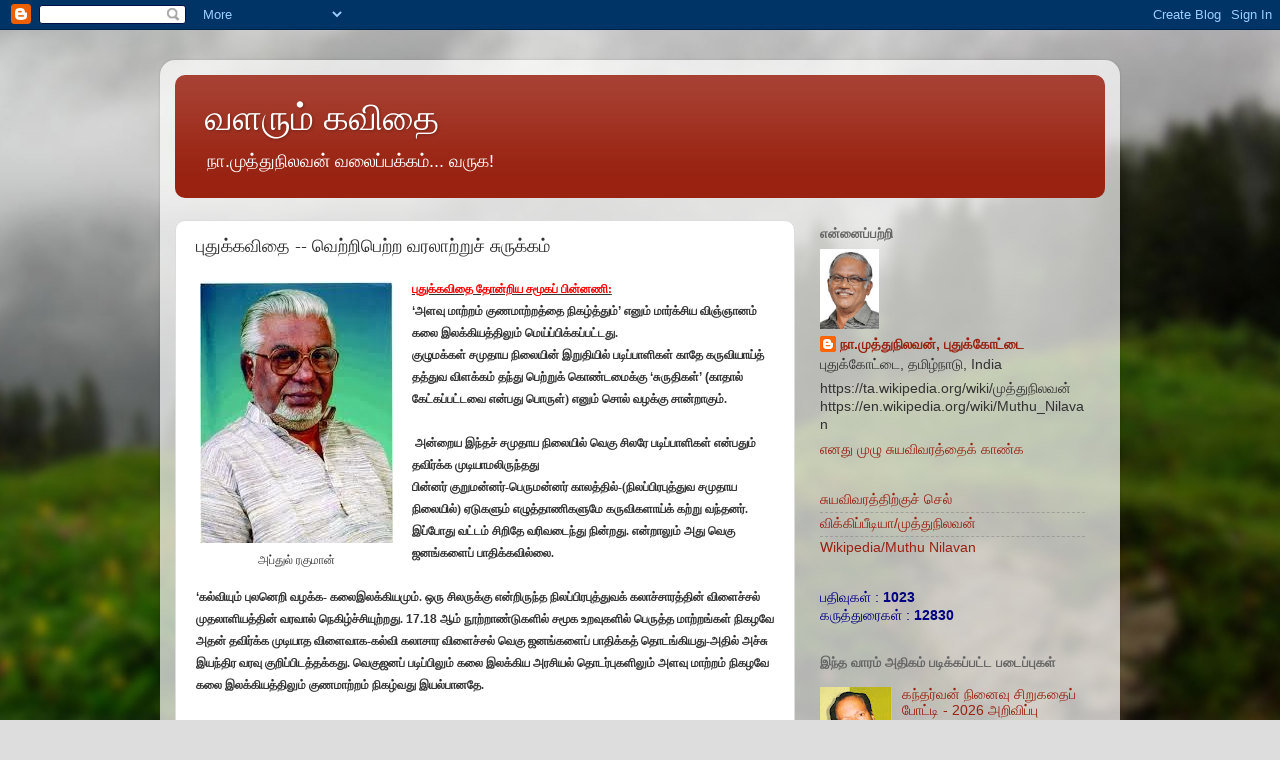

--- FILE ---
content_type: text/html; charset=UTF-8
request_url: https://valarumkavithai.blogspot.com/2014/07/blog-post_11.html?showComment=1405185691027
body_size: 53639
content:
<!DOCTYPE html>
<html class='v2' dir='ltr' lang='ta'>
<head>
<link href='https://www.blogger.com/static/v1/widgets/335934321-css_bundle_v2.css' rel='stylesheet' type='text/css'/>
<meta content='width=1100' name='viewport'/>
<meta content='text/html; charset=UTF-8' http-equiv='Content-Type'/>
<meta content='blogger' name='generator'/>
<link href='https://valarumkavithai.blogspot.com/favicon.ico' rel='icon' type='image/x-icon'/>
<link href='https://valarumkavithai.blogspot.com/2014/07/blog-post_11.html' rel='canonical'/>
<link rel="alternate" type="application/atom+xml" title="வளர&#3009;ம&#3021; கவ&#3007;த&#3016; - Atom" href="https://valarumkavithai.blogspot.com/feeds/posts/default" />
<link rel="alternate" type="application/rss+xml" title="வளர&#3009;ம&#3021; கவ&#3007;த&#3016; - RSS" href="https://valarumkavithai.blogspot.com/feeds/posts/default?alt=rss" />
<link rel="service.post" type="application/atom+xml" title="வளர&#3009;ம&#3021; கவ&#3007;த&#3016; - Atom" href="https://www.blogger.com/feeds/3817666928335657661/posts/default" />

<link rel="alternate" type="application/atom+xml" title="வளர&#3009;ம&#3021; கவ&#3007;த&#3016; - Atom" href="https://valarumkavithai.blogspot.com/feeds/8565911928064767199/comments/default" />
<!--Can't find substitution for tag [blog.ieCssRetrofitLinks]-->
<link href='https://blogger.googleusercontent.com/img/b/R29vZ2xl/AVvXsEhLWzl0yLimtNtNBxbYmcfB49vH64UpzKtzTlvpBsjsKAa77yis3egbkgl7mG054jYk5d2g-qqZ-Z0Ftd_IpZBOn2BX7vRypjLIeef6d0k7RkZa_l2pX2eLPIDh3A-L6ZpkZdRSeNsr_fFl/s1600/kavikko.jpg' rel='image_src'/>
<meta content='https://valarumkavithai.blogspot.com/2014/07/blog-post_11.html' property='og:url'/>
<meta content='புதுக்கவிதை -- வெற்றிபெற்ற வரலாற்றுச் சுருக்கம்' property='og:title'/>
<meta content='Tamil Poetry, Tamil Article, Tamil grammar, Blog Training, Education, Blog Training Camp, Tamil Nadu Progressive Writers and Artists Association' property='og:description'/>
<meta content='https://blogger.googleusercontent.com/img/b/R29vZ2xl/AVvXsEhLWzl0yLimtNtNBxbYmcfB49vH64UpzKtzTlvpBsjsKAa77yis3egbkgl7mG054jYk5d2g-qqZ-Z0Ftd_IpZBOn2BX7vRypjLIeef6d0k7RkZa_l2pX2eLPIDh3A-L6ZpkZdRSeNsr_fFl/w1200-h630-p-k-no-nu/kavikko.jpg' property='og:image'/>
<title>வளர&#3009;ம&#3021; கவ&#3007;த&#3016;: ப&#3009;த&#3009;க&#3021;கவ&#3007;த&#3016; -- வ&#3014;ற&#3021;ற&#3007;ப&#3014;ற&#3021;ற வரல&#3006;ற&#3021;ற&#3009;ச&#3021; ச&#3009;ர&#3009;க&#3021;கம&#3021;</title>
<style id='page-skin-1' type='text/css'><!--
/*-----------------------------------------------
Blogger Template Style
Name:     Picture Window
Designer: Blogger
URL:      www.blogger.com
----------------------------------------------- */
/* Content
----------------------------------------------- */
body {
font: normal normal 15px Arial, Tahoma, Helvetica, FreeSans, sans-serif;
color: #333333;
background: #dddddd url(//themes.googleusercontent.com/image?id=1fupio4xM9eVxyr-k5QC5RiCJlYR35r9dXsp63RKsKt64v33poi2MvnjkX_1MULBY8BsT) repeat-x fixed bottom center;
}
html body .region-inner {
min-width: 0;
max-width: 100%;
width: auto;
}
.content-outer {
font-size: 90%;
}
a:link {
text-decoration:none;
color: #992211;
}
a:visited {
text-decoration:none;
color: #771100;
}
a:hover {
text-decoration:underline;
color: #cc4411;
}
.content-outer {
background: transparent url(https://resources.blogblog.com/blogblog/data/1kt/transparent/white80.png) repeat scroll top left;
-moz-border-radius: 15px;
-webkit-border-radius: 15px;
-goog-ms-border-radius: 15px;
border-radius: 15px;
-moz-box-shadow: 0 0 3px rgba(0, 0, 0, .15);
-webkit-box-shadow: 0 0 3px rgba(0, 0, 0, .15);
-goog-ms-box-shadow: 0 0 3px rgba(0, 0, 0, .15);
box-shadow: 0 0 3px rgba(0, 0, 0, .15);
margin: 30px auto;
}
.content-inner {
padding: 15px;
}
/* Header
----------------------------------------------- */
.header-outer {
background: #992211 url(https://resources.blogblog.com/blogblog/data/1kt/transparent/header_gradient_shade.png) repeat-x scroll top left;
_background-image: none;
color: #ffffff;
-moz-border-radius: 10px;
-webkit-border-radius: 10px;
-goog-ms-border-radius: 10px;
border-radius: 10px;
}
.Header img, .Header #header-inner {
-moz-border-radius: 10px;
-webkit-border-radius: 10px;
-goog-ms-border-radius: 10px;
border-radius: 10px;
}
.header-inner .Header .titlewrapper,
.header-inner .Header .descriptionwrapper {
padding-left: 30px;
padding-right: 30px;
}
.Header h1 {
font: normal normal 36px Arial, Tahoma, Helvetica, FreeSans, sans-serif;
text-shadow: 1px 1px 3px rgba(0, 0, 0, 0.3);
}
.Header h1 a {
color: #ffffff;
}
.Header .description {
font-size: 130%;
}
/* Tabs
----------------------------------------------- */
.tabs-inner {
margin: .5em 0 0;
padding: 0;
}
.tabs-inner .section {
margin: 0;
}
.tabs-inner .widget ul {
padding: 0;
background: #f5f5f5 url(https://resources.blogblog.com/blogblog/data/1kt/transparent/tabs_gradient_shade.png) repeat scroll bottom;
-moz-border-radius: 10px;
-webkit-border-radius: 10px;
-goog-ms-border-radius: 10px;
border-radius: 10px;
}
.tabs-inner .widget li {
border: none;
}
.tabs-inner .widget li a {
display: inline-block;
padding: .5em 1em;
margin-right: 0;
color: #992211;
font: normal normal 15px Arial, Tahoma, Helvetica, FreeSans, sans-serif;
-moz-border-radius: 0 0 0 0;
-webkit-border-top-left-radius: 0;
-webkit-border-top-right-radius: 0;
-goog-ms-border-radius: 0 0 0 0;
border-radius: 0 0 0 0;
background: transparent none no-repeat scroll top left;
border-right: 1px solid #cccccc;
}
.tabs-inner .widget li:first-child a {
padding-left: 1.25em;
-moz-border-radius-topleft: 10px;
-moz-border-radius-bottomleft: 10px;
-webkit-border-top-left-radius: 10px;
-webkit-border-bottom-left-radius: 10px;
-goog-ms-border-top-left-radius: 10px;
-goog-ms-border-bottom-left-radius: 10px;
border-top-left-radius: 10px;
border-bottom-left-radius: 10px;
}
.tabs-inner .widget li.selected a,
.tabs-inner .widget li a:hover {
position: relative;
z-index: 1;
background: #ffffff url(https://resources.blogblog.com/blogblog/data/1kt/transparent/tabs_gradient_shade.png) repeat scroll bottom;
color: #000000;
-moz-box-shadow: 0 0 0 rgba(0, 0, 0, .15);
-webkit-box-shadow: 0 0 0 rgba(0, 0, 0, .15);
-goog-ms-box-shadow: 0 0 0 rgba(0, 0, 0, .15);
box-shadow: 0 0 0 rgba(0, 0, 0, .15);
}
/* Headings
----------------------------------------------- */
h2 {
font: bold normal 13px Arial, Tahoma, Helvetica, FreeSans, sans-serif;
text-transform: uppercase;
color: #666666;
margin: .5em 0;
}
/* Main
----------------------------------------------- */
.main-outer {
background: transparent none repeat scroll top center;
-moz-border-radius: 0 0 0 0;
-webkit-border-top-left-radius: 0;
-webkit-border-top-right-radius: 0;
-webkit-border-bottom-left-radius: 0;
-webkit-border-bottom-right-radius: 0;
-goog-ms-border-radius: 0 0 0 0;
border-radius: 0 0 0 0;
-moz-box-shadow: 0 0 0 rgba(0, 0, 0, .15);
-webkit-box-shadow: 0 0 0 rgba(0, 0, 0, .15);
-goog-ms-box-shadow: 0 0 0 rgba(0, 0, 0, .15);
box-shadow: 0 0 0 rgba(0, 0, 0, .15);
}
.main-inner {
padding: 15px 5px 20px;
}
.main-inner .column-center-inner {
padding: 0 0;
}
.main-inner .column-left-inner {
padding-left: 0;
}
.main-inner .column-right-inner {
padding-right: 0;
}
/* Posts
----------------------------------------------- */
h3.post-title {
margin: 0;
font: normal normal 18px Arial, Tahoma, Helvetica, FreeSans, sans-serif;
}
.comments h4 {
margin: 1em 0 0;
font: normal normal 18px Arial, Tahoma, Helvetica, FreeSans, sans-serif;
}
.date-header span {
color: #333333;
}
.post-outer {
background-color: #ffffff;
border: solid 1px #dddddd;
-moz-border-radius: 10px;
-webkit-border-radius: 10px;
border-radius: 10px;
-goog-ms-border-radius: 10px;
padding: 15px 20px;
margin: 0 -20px 20px;
}
.post-body {
line-height: 1.4;
font-size: 110%;
position: relative;
}
.post-header {
margin: 0 0 1.5em;
color: #999999;
line-height: 1.6;
}
.post-footer {
margin: .5em 0 0;
color: #999999;
line-height: 1.6;
}
#blog-pager {
font-size: 140%
}
#comments .comment-author {
padding-top: 1.5em;
border-top: dashed 1px #ccc;
border-top: dashed 1px rgba(128, 128, 128, .5);
background-position: 0 1.5em;
}
#comments .comment-author:first-child {
padding-top: 0;
border-top: none;
}
.avatar-image-container {
margin: .2em 0 0;
}
/* Comments
----------------------------------------------- */
.comments .comments-content .icon.blog-author {
background-repeat: no-repeat;
background-image: url([data-uri]);
}
.comments .comments-content .loadmore a {
border-top: 1px solid #cc4411;
border-bottom: 1px solid #cc4411;
}
.comments .continue {
border-top: 2px solid #cc4411;
}
/* Widgets
----------------------------------------------- */
.widget ul, .widget #ArchiveList ul.flat {
padding: 0;
list-style: none;
}
.widget ul li, .widget #ArchiveList ul.flat li {
border-top: dashed 1px #ccc;
border-top: dashed 1px rgba(128, 128, 128, .5);
}
.widget ul li:first-child, .widget #ArchiveList ul.flat li:first-child {
border-top: none;
}
.widget .post-body ul {
list-style: disc;
}
.widget .post-body ul li {
border: none;
}
/* Footer
----------------------------------------------- */
.footer-outer {
color:#eeeeee;
background: transparent url(https://resources.blogblog.com/blogblog/data/1kt/transparent/black50.png) repeat scroll top left;
-moz-border-radius: 10px 10px 10px 10px;
-webkit-border-top-left-radius: 10px;
-webkit-border-top-right-radius: 10px;
-webkit-border-bottom-left-radius: 10px;
-webkit-border-bottom-right-radius: 10px;
-goog-ms-border-radius: 10px 10px 10px 10px;
border-radius: 10px 10px 10px 10px;
-moz-box-shadow: 0 0 0 rgba(0, 0, 0, .15);
-webkit-box-shadow: 0 0 0 rgba(0, 0, 0, .15);
-goog-ms-box-shadow: 0 0 0 rgba(0, 0, 0, .15);
box-shadow: 0 0 0 rgba(0, 0, 0, .15);
}
.footer-inner {
padding: 10px 5px 20px;
}
.footer-outer a {
color: #ffffdd;
}
.footer-outer a:visited {
color: #cccc99;
}
.footer-outer a:hover {
color: #ffffff;
}
.footer-outer .widget h2 {
color: #bbbbbb;
}
/* Mobile
----------------------------------------------- */
html body.mobile {
height: auto;
}
html body.mobile {
min-height: 480px;
background-size: 100% auto;
}
.mobile .body-fauxcolumn-outer {
background: transparent none repeat scroll top left;
}
html .mobile .mobile-date-outer, html .mobile .blog-pager {
border-bottom: none;
background: transparent none repeat scroll top center;
margin-bottom: 10px;
}
.mobile .date-outer {
background: transparent none repeat scroll top center;
}
.mobile .header-outer, .mobile .main-outer,
.mobile .post-outer, .mobile .footer-outer {
-moz-border-radius: 0;
-webkit-border-radius: 0;
-goog-ms-border-radius: 0;
border-radius: 0;
}
.mobile .content-outer,
.mobile .main-outer,
.mobile .post-outer {
background: inherit;
border: none;
}
.mobile .content-outer {
font-size: 100%;
}
.mobile-link-button {
background-color: #992211;
}
.mobile-link-button a:link, .mobile-link-button a:visited {
color: #ffffff;
}
.mobile-index-contents {
color: #333333;
}
.mobile .tabs-inner .PageList .widget-content {
background: #ffffff url(https://resources.blogblog.com/blogblog/data/1kt/transparent/tabs_gradient_shade.png) repeat scroll bottom;
color: #000000;
}
.mobile .tabs-inner .PageList .widget-content .pagelist-arrow {
border-left: 1px solid #cccccc;
}

--></style>
<style id='template-skin-1' type='text/css'><!--
body {
min-width: 960px;
}
.content-outer, .content-fauxcolumn-outer, .region-inner {
min-width: 960px;
max-width: 960px;
_width: 960px;
}
.main-inner .columns {
padding-left: 0;
padding-right: 310px;
}
.main-inner .fauxcolumn-center-outer {
left: 0;
right: 310px;
/* IE6 does not respect left and right together */
_width: expression(this.parentNode.offsetWidth -
parseInt("0") -
parseInt("310px") + 'px');
}
.main-inner .fauxcolumn-left-outer {
width: 0;
}
.main-inner .fauxcolumn-right-outer {
width: 310px;
}
.main-inner .column-left-outer {
width: 0;
right: 100%;
margin-left: -0;
}
.main-inner .column-right-outer {
width: 310px;
margin-right: -310px;
}
#layout {
min-width: 0;
}
#layout .content-outer {
min-width: 0;
width: 800px;
}
#layout .region-inner {
min-width: 0;
width: auto;
}
body#layout div.add_widget {
padding: 8px;
}
body#layout div.add_widget a {
margin-left: 32px;
}
--></style>
<style>
    body {background-image:url(\/\/themes.googleusercontent.com\/image?id=1fupio4xM9eVxyr-k5QC5RiCJlYR35r9dXsp63RKsKt64v33poi2MvnjkX_1MULBY8BsT);}
    
@media (max-width: 200px) { body {background-image:url(\/\/themes.googleusercontent.com\/image?id=1fupio4xM9eVxyr-k5QC5RiCJlYR35r9dXsp63RKsKt64v33poi2MvnjkX_1MULBY8BsT&options=w200);}}
@media (max-width: 400px) and (min-width: 201px) { body {background-image:url(\/\/themes.googleusercontent.com\/image?id=1fupio4xM9eVxyr-k5QC5RiCJlYR35r9dXsp63RKsKt64v33poi2MvnjkX_1MULBY8BsT&options=w400);}}
@media (max-width: 800px) and (min-width: 401px) { body {background-image:url(\/\/themes.googleusercontent.com\/image?id=1fupio4xM9eVxyr-k5QC5RiCJlYR35r9dXsp63RKsKt64v33poi2MvnjkX_1MULBY8BsT&options=w800);}}
@media (max-width: 1200px) and (min-width: 801px) { body {background-image:url(\/\/themes.googleusercontent.com\/image?id=1fupio4xM9eVxyr-k5QC5RiCJlYR35r9dXsp63RKsKt64v33poi2MvnjkX_1MULBY8BsT&options=w1200);}}
/* Last tag covers anything over one higher than the previous max-size cap. */
@media (min-width: 1201px) { body {background-image:url(\/\/themes.googleusercontent.com\/image?id=1fupio4xM9eVxyr-k5QC5RiCJlYR35r9dXsp63RKsKt64v33poi2MvnjkX_1MULBY8BsT&options=w1600);}}
  </style>
<script type='text/javascript'>
        (function(i,s,o,g,r,a,m){i['GoogleAnalyticsObject']=r;i[r]=i[r]||function(){
        (i[r].q=i[r].q||[]).push(arguments)},i[r].l=1*new Date();a=s.createElement(o),
        m=s.getElementsByTagName(o)[0];a.async=1;a.src=g;m.parentNode.insertBefore(a,m)
        })(window,document,'script','https://www.google-analytics.com/analytics.js','ga');
        ga('create', 'UA-21899707-2', 'auto', 'blogger');
        ga('blogger.send', 'pageview');
      </script>
<link href='https://www.blogger.com/dyn-css/authorization.css?targetBlogID=3817666928335657661&amp;zx=612e3c62-91a3-42bc-abd4-924e651fdf34' media='none' onload='if(media!=&#39;all&#39;)media=&#39;all&#39;' rel='stylesheet'/><noscript><link href='https://www.blogger.com/dyn-css/authorization.css?targetBlogID=3817666928335657661&amp;zx=612e3c62-91a3-42bc-abd4-924e651fdf34' rel='stylesheet'/></noscript>
<meta name='google-adsense-platform-account' content='ca-host-pub-1556223355139109'/>
<meta name='google-adsense-platform-domain' content='blogspot.com'/>

</head>
<body class='loading variant-shade'>
<div class='navbar section' id='navbar' name='Navbar'><div class='widget Navbar' data-version='1' id='Navbar1'><script type="text/javascript">
    function setAttributeOnload(object, attribute, val) {
      if(window.addEventListener) {
        window.addEventListener('load',
          function(){ object[attribute] = val; }, false);
      } else {
        window.attachEvent('onload', function(){ object[attribute] = val; });
      }
    }
  </script>
<div id="navbar-iframe-container"></div>
<script type="text/javascript" src="https://apis.google.com/js/platform.js"></script>
<script type="text/javascript">
      gapi.load("gapi.iframes:gapi.iframes.style.bubble", function() {
        if (gapi.iframes && gapi.iframes.getContext) {
          gapi.iframes.getContext().openChild({
              url: 'https://www.blogger.com/navbar/3817666928335657661?po\x3d8565911928064767199\x26origin\x3dhttps://valarumkavithai.blogspot.com',
              where: document.getElementById("navbar-iframe-container"),
              id: "navbar-iframe"
          });
        }
      });
    </script><script type="text/javascript">
(function() {
var script = document.createElement('script');
script.type = 'text/javascript';
script.src = '//pagead2.googlesyndication.com/pagead/js/google_top_exp.js';
var head = document.getElementsByTagName('head')[0];
if (head) {
head.appendChild(script);
}})();
</script>
</div></div>
<div class='body-fauxcolumns'>
<div class='fauxcolumn-outer body-fauxcolumn-outer'>
<div class='cap-top'>
<div class='cap-left'></div>
<div class='cap-right'></div>
</div>
<div class='fauxborder-left'>
<div class='fauxborder-right'></div>
<div class='fauxcolumn-inner'>
</div>
</div>
<div class='cap-bottom'>
<div class='cap-left'></div>
<div class='cap-right'></div>
</div>
</div>
</div>
<div class='content'>
<div class='content-fauxcolumns'>
<div class='fauxcolumn-outer content-fauxcolumn-outer'>
<div class='cap-top'>
<div class='cap-left'></div>
<div class='cap-right'></div>
</div>
<div class='fauxborder-left'>
<div class='fauxborder-right'></div>
<div class='fauxcolumn-inner'>
</div>
</div>
<div class='cap-bottom'>
<div class='cap-left'></div>
<div class='cap-right'></div>
</div>
</div>
</div>
<div class='content-outer'>
<div class='content-cap-top cap-top'>
<div class='cap-left'></div>
<div class='cap-right'></div>
</div>
<div class='fauxborder-left content-fauxborder-left'>
<div class='fauxborder-right content-fauxborder-right'></div>
<div class='content-inner'>
<header>
<div class='header-outer'>
<div class='header-cap-top cap-top'>
<div class='cap-left'></div>
<div class='cap-right'></div>
</div>
<div class='fauxborder-left header-fauxborder-left'>
<div class='fauxborder-right header-fauxborder-right'></div>
<div class='region-inner header-inner'>
<div class='header section' id='header' name='மேற்குறிப்பு'><div class='widget Header' data-version='1' id='Header1'>
<div id='header-inner'>
<div class='titlewrapper'>
<h1 class='title'>
<a href='https://valarumkavithai.blogspot.com/'>
வளர&#3009;ம&#3021; கவ&#3007;த&#3016;
</a>
</h1>
</div>
<div class='descriptionwrapper'>
<p class='description'><span>ந&#3006;.ம&#3009;த&#3021;த&#3009;ந&#3007;லவன&#3021; வல&#3016;ப&#3021;பக&#3021;கம&#3021;... வர&#3009;க!</span></p>
</div>
</div>
</div></div>
</div>
</div>
<div class='header-cap-bottom cap-bottom'>
<div class='cap-left'></div>
<div class='cap-right'></div>
</div>
</div>
</header>
<div class='tabs-outer'>
<div class='tabs-cap-top cap-top'>
<div class='cap-left'></div>
<div class='cap-right'></div>
</div>
<div class='fauxborder-left tabs-fauxborder-left'>
<div class='fauxborder-right tabs-fauxborder-right'></div>
<div class='region-inner tabs-inner'>
<div class='tabs no-items section' id='crosscol' name='மேற்குறிப்பையும் உள்ளடக்கத்தையும் பிரிக்கும் நெடுவரிசை'></div>
<div class='tabs no-items section' id='crosscol-overflow' name='Cross-Column 2'></div>
</div>
</div>
<div class='tabs-cap-bottom cap-bottom'>
<div class='cap-left'></div>
<div class='cap-right'></div>
</div>
</div>
<div class='main-outer'>
<div class='main-cap-top cap-top'>
<div class='cap-left'></div>
<div class='cap-right'></div>
</div>
<div class='fauxborder-left main-fauxborder-left'>
<div class='fauxborder-right main-fauxborder-right'></div>
<div class='region-inner main-inner'>
<div class='columns fauxcolumns'>
<div class='fauxcolumn-outer fauxcolumn-center-outer'>
<div class='cap-top'>
<div class='cap-left'></div>
<div class='cap-right'></div>
</div>
<div class='fauxborder-left'>
<div class='fauxborder-right'></div>
<div class='fauxcolumn-inner'>
</div>
</div>
<div class='cap-bottom'>
<div class='cap-left'></div>
<div class='cap-right'></div>
</div>
</div>
<div class='fauxcolumn-outer fauxcolumn-left-outer'>
<div class='cap-top'>
<div class='cap-left'></div>
<div class='cap-right'></div>
</div>
<div class='fauxborder-left'>
<div class='fauxborder-right'></div>
<div class='fauxcolumn-inner'>
</div>
</div>
<div class='cap-bottom'>
<div class='cap-left'></div>
<div class='cap-right'></div>
</div>
</div>
<div class='fauxcolumn-outer fauxcolumn-right-outer'>
<div class='cap-top'>
<div class='cap-left'></div>
<div class='cap-right'></div>
</div>
<div class='fauxborder-left'>
<div class='fauxborder-right'></div>
<div class='fauxcolumn-inner'>
</div>
</div>
<div class='cap-bottom'>
<div class='cap-left'></div>
<div class='cap-right'></div>
</div>
</div>
<!-- corrects IE6 width calculation -->
<div class='columns-inner'>
<div class='column-center-outer'>
<div class='column-center-inner'>
<div class='main section' id='main' name='முதன்மை'><div class='widget Blog' data-version='1' id='Blog1'>
<div class='blog-posts hfeed'>

          <div class="date-outer">
        

          <div class="date-posts">
        
<div class='post-outer'>
<div class='post hentry uncustomized-post-template' itemprop='blogPost' itemscope='itemscope' itemtype='http://schema.org/BlogPosting'>
<meta content='https://blogger.googleusercontent.com/img/b/R29vZ2xl/AVvXsEhLWzl0yLimtNtNBxbYmcfB49vH64UpzKtzTlvpBsjsKAa77yis3egbkgl7mG054jYk5d2g-qqZ-Z0Ftd_IpZBOn2BX7vRypjLIeef6d0k7RkZa_l2pX2eLPIDh3A-L6ZpkZdRSeNsr_fFl/s1600/kavikko.jpg' itemprop='image_url'/>
<meta content='3817666928335657661' itemprop='blogId'/>
<meta content='8565911928064767199' itemprop='postId'/>
<a name='8565911928064767199'></a>
<h3 class='post-title entry-title' itemprop='name'>
ப&#3009;த&#3009;க&#3021;கவ&#3007;த&#3016; -- வ&#3014;ற&#3021;ற&#3007;ப&#3014;ற&#3021;ற வரல&#3006;ற&#3021;ற&#3009;ச&#3021; ச&#3009;ர&#3009;க&#3021;கம&#3021;
</h3>
<div class='post-header'>
<div class='post-header-line-1'></div>
</div>
<div class='post-body entry-content' id='post-body-8565911928064767199' itemprop='description articleBody'>
<div class="MsoNormal" style="background: white; line-height: 150%; margin-bottom: .0001pt; margin-bottom: 0in;">
<table cellpadding="0" cellspacing="0" class="tr-caption-container" style="float: left; margin-right: 1em; text-align: left;"><tbody>
<tr><td style="text-align: center;"><a href="https://blogger.googleusercontent.com/img/b/R29vZ2xl/AVvXsEhLWzl0yLimtNtNBxbYmcfB49vH64UpzKtzTlvpBsjsKAa77yis3egbkgl7mG054jYk5d2g-qqZ-Z0Ftd_IpZBOn2BX7vRypjLIeef6d0k7RkZa_l2pX2eLPIDh3A-L6ZpkZdRSeNsr_fFl/s1600/kavikko.jpg" imageanchor="1" style="clear: left; margin-bottom: 1em; margin-left: auto; margin-right: auto;"><img border="0" src="https://blogger.googleusercontent.com/img/b/R29vZ2xl/AVvXsEhLWzl0yLimtNtNBxbYmcfB49vH64UpzKtzTlvpBsjsKAa77yis3egbkgl7mG054jYk5d2g-qqZ-Z0Ftd_IpZBOn2BX7vRypjLIeef6d0k7RkZa_l2pX2eLPIDh3A-L6ZpkZdRSeNsr_fFl/s1600/kavikko.jpg" /></a></td></tr>
<tr><td class="tr-caption" style="text-align: center;">அப&#3021;த&#3009;ல&#3021; ரக&#3009;ம&#3006;ன&#3021;</td></tr>
</tbody></table>
<b style="line-height: 150%;"><u><span lang="TA" style="font-family: Latha; font-size: 9pt; line-height: 150%;"><span style="color: red;">ப&#3009;த&#3009;க&#3021;கவ&#3007;த&#3016;
த&#3019;ன&#3021;ற&#3007;ய சம&#3010;கப&#3021; ப&#3007;ன&#3021;னண&#3007;:</span></span></u></b></div>
<div class="MsoNormal" style="background: white; line-height: 150%; margin-bottom: .0001pt; margin-bottom: 0in;">
<b><span style="font-family: Arial, sans-serif; font-size: 9pt; line-height: 150%;">&#8216;</span></b><b><span lang="TA" style="font-family: Latha; font-size: 9pt; line-height: 150%;">அளவ&#3009; ம&#3006;ற&#3021;றம&#3021; க&#3009;ணம&#3006;ற&#3021;றத&#3021;த&#3016; ந&#3007;கழ&#3021;த&#3021;த&#3009;ம&#3021;</span></b><b><span style="font-family: Arial, sans-serif; font-size: 9pt; line-height: 150%;">&#8217;</span></b><b><span style="font-family: Bamini, sans-serif; font-size: 9pt; line-height: 150%;"> </span></b><b><span lang="TA" style="font-family: Latha; font-size: 9pt; line-height: 150%;">என&#3009;ம&#3021; ம&#3006;ர&#3021;க&#3021;ச&#3007;ய வ&#3007;ஞ&#3021;ஞ&#3006;னம&#3021; கல&#3016; இலக&#3021;க&#3007;யத&#3021;த&#3007;ல&#3009;ம&#3021;
ம&#3014;ய&#3021;ப&#3021;ப&#3007;க&#3021;கப&#3021;பட&#3021;டத&#3009;.</span></b><b><span style="font-family: Bamini, sans-serif; font-size: 9pt; line-height: 150%;"><o:p></o:p></span></b></div>
<div class="MsoNormal" style="background: white; line-height: 150%; margin-bottom: .0001pt; margin-bottom: 0in;">
<b><span lang="TA" style="font-family: Latha; font-size: 9pt; line-height: 150%;">க&#3009;ழ&#3009;மக&#3021;கள&#3021;
சம&#3009;த&#3006;ய ந&#3007;ல&#3016;ய&#3007;ன&#3021; இற&#3009;த&#3007;ய&#3007;ல&#3021; பட&#3007;ப&#3021;ப&#3006;ள&#3007;கள&#3021; க&#3006;த&#3015;</span></b><b><span style="font-family: Bamini, sans-serif; font-size: 9pt; line-height: 150%;">&nbsp;</span></b><b><span lang="TA" style="font-family: Latha; font-size: 9pt; line-height: 150%;">கர&#3009;வ&#3007;ய&#3006;ய&#3021;த&#3021; தத&#3021;த&#3009;வ வ&#3007;ளக&#3021;கம&#3021; தந&#3021;த&#3009; ப&#3014;ற&#3021;ற&#3009;க&#3021;
க&#3018;ண&#3021;டம&#3016;க&#3021;க&#3009; </span></b><b><span style="font-family: Arial, sans-serif; font-size: 9pt; line-height: 150%;">&#8216;</span></b><b><span lang="TA" style="font-family: Latha; font-size: 9pt; line-height: 150%;">ச&#3009;ர&#3009;த&#3007;கள&#3021;</span></b><b><span style="font-family: Arial, sans-serif; font-size: 9pt; line-height: 150%;">&#8217;</span></b><b><span style="font-family: Bamini, sans-serif; font-size: 9pt; line-height: 150%;"> (</span></b><b><span lang="TA" style="font-family: Latha; font-size: 9pt; line-height: 150%;">க&#3006;த&#3006;ல&#3021; க&#3015;ட&#3021;கப&#3021;பட&#3021;டவ&#3016; என&#3021;பத&#3009; ப&#3018;ர&#3009;ள&#3021;) என&#3009;ம&#3021;
ச&#3018;ல&#3021; வழக&#3021;க&#3009; ச&#3006;ன&#3021;ற&#3006;க&#3009;ம&#3021;.</span></b><br />
<b><span lang="TA" style="font-family: Latha; font-size: 9pt; line-height: 150%;"><br /></span></b>
<b><span lang="TA" style="font-family: Latha; font-size: 9pt; line-height: 150%;">&nbsp;அன&#3021;ற&#3016;ய இந&#3021;தச&#3021; சம&#3009;த&#3006;ய ந&#3007;ல&#3016;ய&#3007;ல&#3021; வ&#3014;க&#3009;</span></b><b><span style="font-family: Bamini, sans-serif; font-size: 9pt; line-height: 150%;">&nbsp;</span></b><b><span lang="TA" style="font-family: Latha; font-size: 9pt; line-height: 150%;">ச&#3007;லர&#3015; பட&#3007;ப&#3021;ப&#3006;ள&#3007;கள&#3021; என&#3021;பத&#3009;ம&#3021; தவ&#3007;ர&#3021;க&#3021;க
ம&#3009;ட&#3007;ய&#3006;மல&#3007;ர&#3009;ந&#3021;தத&#3009;</span></b><b><span style="font-family: 'Trebuchet MS', sans-serif; font-size: 9pt; line-height: 150%;"><o:p></o:p></span></b></div>
<div class="MsoNormal" style="background: white; line-height: 150%; margin-bottom: .0001pt; margin-bottom: 0in;">
<b><span lang="TA" style="font-family: Latha; font-size: 9pt; line-height: 150%;">ப&#3007;ன&#3021;னர&#3021;
க&#3009;ற&#3009;மன&#3021;னர&#3021;-ப&#3014;ர&#3009;மன&#3021;னர&#3021; க&#3006;லத&#3021;த&#3007;ல&#3021;-(ந&#3007;லப&#3021;ப&#3007;ரப&#3009;த&#3021;த&#3009;வ சம&#3009;த&#3006;ய ந&#3007;ல&#3016;ய&#3007;ல&#3021;)</span></b><b><span style="font-family: Bamini, sans-serif; font-size: 9pt; line-height: 150%;">&nbsp;</span></b><b><span lang="TA" style="font-family: Latha; font-size: 9pt; line-height: 150%;">ஏட&#3009;கள&#3009;ம&#3021; எழ&#3009;த&#3021;த&#3006;ண&#3007;கள&#3009;ம&#3015;</span></b><b><span style="font-family: Bamini, sans-serif; font-size: 9pt; line-height: 150%;">&nbsp;</span></b><b><span lang="TA" style="font-family: Latha; font-size: 9pt; line-height: 150%;">கர&#3009;வ&#3007;கள&#3006;ய&#3021;க&#3021; கற&#3021;ற&#3009; வந&#3021;தனர&#3021;. இப&#3021;ப&#3019;த&#3009; வட&#3021;டம&#3021;
ச&#3007;ற&#3007;த&#3015; வர&#3007;வட&#3016;ந&#3021;த&#3009; ந&#3007;ன&#3021;றத&#3009;. என&#3021;ற&#3006;ல&#3009;ம&#3021; அத&#3009; வ&#3014;க&#3009; ஜனங&#3021;கள&#3016;ப&#3021;</span></b><b><span style="font-family: Bamini, sans-serif; font-size: 9pt; line-height: 150%;">&nbsp;</span></b><b><span lang="TA" style="font-family: Latha; font-size: 9pt; line-height: 150%;">ப&#3006;த&#3007;க&#3021;கவ&#3007;ல&#3021;ல&#3016;.</span></b><b><span style="font-family: Bamini, sans-serif; font-size: 9pt; line-height: 150%;">&nbsp;</span></b><br />
<a name="more"></a><b><span style="font-family: Bamini, sans-serif; font-size: 9pt; line-height: 150%;"><o:p></o:p></span></b></div>
<div class="MsoNormal" style="background: white; line-height: 150%; margin-bottom: .0001pt; margin-bottom: 0in;">
<br /></div>
<div class="MsoNormal" style="background: white; line-height: 150%; margin-bottom: .0001pt; margin-bottom: 0in;">
<b><span style="font-family: Arial, sans-serif; font-size: 9pt; line-height: 150%;">&#8216;</span></b><b><span lang="TA" style="font-family: Latha; font-size: 9pt; line-height: 150%;">கல&#3021;வ&#3007;ய&#3009;ம&#3021; ப&#3009;லன&#3014;ற&#3007; வழக&#3021;க- கல&#3016;இலக&#3021;க&#3007;யம&#3009;ம&#3021;. ஒர&#3009;
ச&#3007;லர&#3009;க&#3021;க&#3009; என&#3021;ற&#3007;ர&#3009;ந&#3021;த ந&#3007;லப&#3021;ப&#3007;ரப&#3009;த&#3021;த&#3009;வக&#3021; கல&#3006;ச&#3021;ச&#3006;ரத&#3021;த&#3007;ன&#3021; வ&#3007;ள&#3016;ச&#3021;சல&#3021; ம&#3009;தல&#3006;ள&#3007;யத&#3021;த&#3007;ன&#3021;
வரவ&#3006;ல&#3021; ந&#3014;க&#3007;ழ&#3021;ச&#3021;ச&#3007;ய&#3009;ற&#3021;றத&#3009;. </span></b><b><span style="font-family: Bamini, sans-serif; font-size: 9pt; line-height: 150%;">17.18 </span></b><b><span lang="TA" style="font-family: Latha; font-size: 9pt; line-height: 150%;">ஆம&#3021;
ந&#3010;ற&#3021;ற&#3006;ண&#3021;ட&#3009;கள&#3007;ல&#3021; சம&#3010;க உறவ&#3009;கள&#3007;ல&#3021; ப&#3014;ர&#3009;த&#3021;த ம&#3006;ற&#3021;றங&#3021;கள&#3021; ந&#3007;கழவ&#3015; அதன&#3021; தவ&#3007;ர&#3021;க&#3021;க ம&#3009;ட&#3007;ய&#3006;த
வ&#3007;ள&#3016;வ&#3006;க-கல&#3021;வ&#3007; கல&#3006;ச&#3006;ர வ&#3007;ள&#3016;ச&#3021;சல&#3021; வ&#3014;க&#3009; ஜனங&#3021;கள&#3016;ப&#3021; ப&#3006;த&#3007;க&#3021;கத&#3021; த&#3018;டங&#3021;க&#3007;யத&#3009;-அத&#3007;ல&#3021; அச&#3021;ச&#3009;
இயந&#3021;த&#3007;ர வரவ&#3009; க&#3009;ற&#3007;ப&#3021;ப&#3007;டத&#3021;தக&#3021;கத&#3009;. வ&#3014;க&#3009;ஜனப&#3021; பட&#3007;ப&#3021;ப&#3007;ல&#3009;ம&#3021; கல&#3016; இலக&#3021;க&#3007;ய அரச&#3007;யல&#3021;
த&#3018;டர&#3021;ப&#3009;கள&#3007;ல&#3009;ம&#3021; அளவ&#3009; ம&#3006;ற&#3021;றம&#3021;</span></b><b><span style="font-family: Bamini, sans-serif; font-size: 9pt; line-height: 150%;">&nbsp;</span></b><b><span lang="TA" style="font-family: Latha; font-size: 9pt; line-height: 150%;">ந&#3007;கழவ&#3015;
கல&#3016; இலக&#3021;க&#3007;யத&#3021;த&#3007;ல&#3009;ம&#3021; க&#3009;ணம&#3006;ற&#3021;றம&#3021; ந&#3007;கழ&#3021;வத&#3009; இயல&#3021;ப&#3006;னத&#3015;.</span></b><b><span style="font-family: 'Trebuchet MS', sans-serif; font-size: 9pt; line-height: 150%;"><o:p></o:p></span></b></div>
<div class="MsoNormal" style="background: white; line-height: 150%; margin-bottom: .0001pt; margin-bottom: 0in;">
<br /></div>
<div class="MsoNormal" style="background: white; line-height: 150%; margin-bottom: .0001pt; margin-bottom: 0in;">
<b><span lang="TA" style="font-family: Latha; font-size: 9pt; line-height: 150%;">இத&#3009;வ&#3015;
கடந&#3021;த ந&#3010;ற&#3021;றபண&#3021;ட&#3007;ன&#3021; ஆரம&#3021;ப ம&#3009;தல&#3021; ந&#3006;வல&#3021; ச&#3007;ற&#3009;கத&#3016; கவ&#3007;த&#3016; பற&#3021;ற&#3007;ய த&#3007;றன&#3006;ய&#3021;வ&#3009;
இலக&#3021;க&#3007;யங&#3021;கள&#3016;ய&#3009;ம&#3021; ப&#3009;த&#3009;க&#3021;கவ&#3007;த&#3016;கள&#3016;ய&#3009;ம&#3021; வ&#3007;ள&#3016;யச&#3021; ச&#3014;ய&#3021;தத&#3009;. ந&#3007;லப&#3021;ப&#3007;ரப&#3009;த&#3021;த&#3009;வத&#3021;த&#3007;ன&#3021;
க&#3009;ற&#3009;க&#3007;ய எல&#3021;ல&#3016;கள&#3019;ட&#3007;ர&#3009;ந&#3021;த கல&#3016; இலக&#3021;க&#3007;ய மரப&#3009;கள&#3021; ம&#3009;தல&#3006;ள&#3007;யத&#3021;த&#3009;க&#3021;க&#3009;ர&#3007;ய வ&#3007;ர&#3007;ந&#3021;த &#8211;ம&#3009;தல&#3006;ள&#3007;த&#3021;த&#3009;வ
ஜனந&#3006;யக- களத&#3021;த&#3009;க&#3021;க&#3015;ற&#3021;றவ&#3006;ற&#3009; ம&#3006;ற&#3007;ன.</span></b><b><span style="font-family: 'Trebuchet MS', sans-serif; font-size: 9pt; line-height: 150%;"><o:p></o:p></span></b></div>
<div class="MsoNormal" style="background: white; line-height: 150%; margin-bottom: .0001pt; margin-bottom: 0in;">
<br /></div>
<div class="MsoNormal" style="background: white; line-height: 150%; margin-bottom: .0001pt; margin-bottom: 0in;">
<b><span lang="TA" style="font-family: Latha; font-size: 9pt; line-height: 150%;">வ&#3014;க&#3009;
அண&#3021;ம&#3016;ய&#3007;ல&#3021; -ஒர&#3007;ர&#3009; ந&#3010;ற&#3021;ற&#3006;ண&#3021;ட&#3009;க&#3021;க&#3009;ள&#3021; க&#3009;ட&#3007;யரச&#3009;கள&#3021; த&#3019;ன&#3021;ற&#3007;ய (ம&#3009;தல&#3006;ள&#3007;ய</span></b><b><span style="font-family: Bamini, sans-serif; font-size: 9pt; line-height: 150%;">&nbsp;</span></b><b><span lang="TA" style="font-family: Latha; font-size: 9pt; line-height: 150%;">சம&#3009;த&#3006;ய ந&#3007;ல&#3016;ய&#3007;ல&#3021;) அச&#3021;ச&#3009;ம&#3021; ந&#3009;ண&#3009;க&#3021;க&#3006;ன
எழ&#3009;த&#3009;ப&#3018;ர&#3009;ள&#3021; கண&#3021;ட&#3009;ப&#3007;ட&#3007;ப&#3021;ப&#3009;கள&#3009;ம&#3021; ப&#3014;ர&#3009;க&#3007;வ&#3007;ட&#3021;ட ந&#3007;ல&#3016;ய&#3007;ல&#3021; சந&#3021;த&#3016;க&#3021;க&#3006;க வ&#3015;ண&#3009;ம&#3021; பட&#3007;ப&#3021;ப&#3016;ப&#3021;
பரவல&#3006;க&#3021;க&#3009;வத&#3009; வ&#3014;க&#3009;ஜனங&#3021;கள&#3016;ய&#3009;ம&#3021; பட&#3007;ப&#3021;ப&#3016;ய&#3009;ம&#3021;</span></b><b><span style="font-family: Bamini, sans-serif; font-size: 9pt; line-height: 150%;">&nbsp;</span></b><b><span lang="TA" style="font-family: Latha; font-size: 9pt; line-height: 150%;">தவ&#3007;ர&#3021;க&#3021;க
ம&#3009;ட&#3007;ய&#3006;மல&#3021; இண&#3016;யச&#3021; ச&#3014;ய&#3021;த&#3009;வ&#3007;ட&#3021;டத&#3009; இத&#3009; கல&#3016; இலக&#3021;க&#3007;யப&#3021; ப&#3009;த&#3009;ம&#3016;கள&#3009;க&#3021;க&#3009; அட&#3007;ப&#3021;பட&#3016;ய&#3007;ல&#3021;
சம&#3010;க ம&#3006;ற&#3009;தல&#3021;கள&#3021; இர&#3009;ப&#3021;பத&#3016; த&#3014;ள&#3007;வ&#3009; பட&#3009;த&#3021;த&#3009;வத&#3006;க&#3009;ம&#3021;.</span></b><b><span style="font-family: 'Trebuchet MS', sans-serif; font-size: 9pt; line-height: 150%;"><o:p></o:p></span></b></div>
<div class="MsoNormal" style="background: white; line-height: 150%; margin-bottom: .0001pt; margin-bottom: 0in;">
<br /></div>
<div class="MsoNormal" style="background: white; line-height: 150%; margin-bottom: .0001pt; margin-bottom: 0in;">
<b><u><span lang="TA" style="font-family: Latha; font-size: 9pt; line-height: 150%;"><span style="color: red;">ப&#3009;த&#3009;க&#3021;கவ&#3007;த&#3016;
தவற&#3006;கப&#3021; ப&#3009;ர&#3007;ந&#3021;த&#3009;க&#3018;ள&#3021;ளப&#3021;பட&#3021;ட ப&#3007;ன&#3021;னண&#3007;</span></span></u></b><b><u><span style="font-family: 'Trebuchet MS', sans-serif; font-size: 9pt; line-height: 150%;"><o:p></o:p></span></u></b></div>
<div class="MsoNormal" style="background: white; line-height: 150%; margin-bottom: .0001pt; margin-bottom: 0in;">
<b><span style="font-family: Bamini, sans-serif; font-size: 9pt; line-height: 150%;">1910 </span></b><b><span lang="TA" style="font-family: Latha; font-size: 9pt; line-height: 150%;">கள&#3007;ல&#3021; ம&#3015;ல&#3016;ந&#3006;ட&#3009;கள&#3007;ல&#3021; ந&#3007;கழ&#3021;ந&#3021;த இலக&#3021;க&#3007;ய
ம&#3006;ற&#3021;றங&#3021;கள&#3016; </span></b><b><span style="font-family: Bamini, sans-serif; font-size: 9pt; line-height: 150%;">'</span></b><b><span lang="TA" style="font-family: Latha; font-size: 9pt; line-height: 150%;">ப&#3007;ற ந&#3006;ட&#3021;ட&#3009; நல&#3021;லற&#3007;ஞர&#3021; ச&#3006;த&#3021;த&#3007;ரங&#3021;கள&#3016;த&#3021;
தம&#3007;ழ&#3021;ம&#3018;ழ&#3007;ய&#3007;ல&#3021; ப&#3014;யர&#3021;க&#3021;க</span></b><b><span style="font-family: Bamini, sans-serif; font-size: 9pt; line-height: 150%;">'</span></b><b><span lang="TA" style="font-family: Latha; font-size: 9pt; line-height: 150%;">ச&#3021; ச&#3018;ன&#3021;ன-ப&#3006;ரத&#3007;த&#3006;ன&#3021; தம&#3007;ழ&#3007;ல&#3021; ச&#3007;க&#3021;க&#3014;னப&#3021;
ப&#3007;ட&#3007;த&#3021;த&#3009;க&#3021; க&#3018;ண&#3021;ட&#3009; எழ&#3009;தத&#3021; த&#3018;டங&#3021;க&#3007;ன&#3006;ன&#3021;.</span></b><b><span style="font-family: 'Trebuchet MS', sans-serif; font-size: 9pt; line-height: 150%;"><o:p></o:p></span></b></div>
<div class="MsoNormal" style="background: white; line-height: 150%; margin-bottom: .0001pt; margin-bottom: 0in;">
<b><span style="font-family: Bamini, sans-serif; font-size: 9pt; line-height: 150%;">&nbsp;
&nbsp; &nbsp; &nbsp; &nbsp; </span></b><b><span lang="TA" style="font-family: Latha; font-size: 9pt; line-height: 150%;">ஆன&#3006;ல&#3021;
தம&#3007;ழ&#3007;ன&#3021; ம&#3009;தல&#3021; ப&#3009;த&#3009;க&#3021;கவ&#3007;த&#3016;த&#3021; த&#3018;க&#3009;த&#3007;ய&#3016; வழங&#3021;க&#3007;ய ப&#3014;ர&#3009;ம&#3016;க&#3021;க&#3009;ர&#3007;ய (ப&#3009;த&#3009;க&#3021;க&#3009;ரல&#3021;கள&#3021; -</span></b><b><span style="font-family: Bamini, sans-serif; font-size: 9pt; line-height: 150%;">1962</span></b><b><span lang="TA" style="font-family: 'Times New Roman', serif; font-size: 9pt; line-height: 150%;">) </span></b><b><span lang="TA" style="font-family: Bamini, sans-serif; font-size: 9pt; line-height: 150%;">&nbsp;</span></b><b><span lang="TA" style="font-family: Latha; font-size: 9pt; line-height: 150%;">ச&#3007;.ச&#3009;.ச&#3014;ல&#3021;லப&#3021;ப&#3006; அவர&#3021;கள&#3021; பண&#3021;ட&#3007;தர&#3021;கள&#3007;டம&#3007;ர&#3009;ந&#3021;த&#3009;
தம&#3007;ழ&#3016;க&#3021; க&#3006;ப&#3021;ப&#3006;ற&#3021;ற&#3009;வத&#3006;க ந&#3007;ன&#3016;த&#3021;த&#3009;க&#3021; க&#3018;ண&#3021;ட&#3009; ஃப&#3007;ர&#3006;ய&#3021;ட&#3007;யத&#3021;த&#3007;ல&#3021; ச&#3007;க&#3021;க&#3007; ப&#3009;த&#3009;க&#3021;கவ&#3007;த&#3016;ய&#3016;
வ&#3015;ற&#3009;ப&#3006;த&#3016;க&#3021;க&#3009; அழ&#3016;த&#3021;த&#3009;ச&#3021; ச&#3014;ல&#3021;லவ&#3009;ம&#3021; தல&#3016;ப&#3021;பட&#3021;ட&#3006;ர&#3021;.</span></b><b><span style="font-family: 'Trebuchet MS', sans-serif; font-size: 9pt; line-height: 150%;"><o:p></o:p></span></b></div>
<div class="MsoNormal" style="background: white; line-height: 150%; margin-bottom: .0001pt; margin-bottom: 0in;">
<b><span style="font-family: Bamini, sans-serif; font-size: 9pt; line-height: 150%;">&nbsp;
&nbsp; &nbsp; &nbsp; &nbsp; &nbsp;</span></b><b><span lang="TA" style="font-family: Latha; font-size: 9pt; line-height: 150%;">தம&#3007;ழ&#3007;ல&#3021; ப&#3009;த&#3009;க&#3021;கவ&#3007;த&#3016;க&#3021;க&#3006;கவ&#3009;ம&#3021; வ&#3007;மர&#3007;சன
இலக&#3021;க&#3007;யத&#3021;த&#3007;ற&#3021;க&#3006;கவ&#3009;ம&#3021; என </span></b><b><span style="font-family: Arial, sans-serif; font-size: 9pt; line-height: 150%;">&#8216;</span></b><b><span lang="TA" style="font-family: Latha; font-size: 9pt; line-height: 150%;">எழ&#3009;த&#3021;த&#3009;</span></b><b><span style="font-family: Arial, sans-serif; font-size: 9pt; line-height: 150%;">&#8217;</span></b><b><span style="font-family: Bamini, sans-serif; font-size: 9pt; line-height: 150%;"> </span></b><b><span lang="TA" style="font-family: Latha; font-size: 9pt; line-height: 150%;">இதழ&#3016;த&#3021; த&#3018;டங&#3021;க&#3007;ப&#3021; ப&#3014;ர&#3009;ம&#3021;பங&#3021;க&#3006;ற&#3021;ற&#3007;ய ப&#3014;ர&#3007;யவர&#3021;
ச&#3007;.ச&#3009;.ச&#3014;ல&#3021;லப&#3021;ப&#3006; அவர&#3021;கள&#3021;</span></b><b><span style="font-family: Bamini, sans-serif; font-size: 9pt; line-height: 150%;">&nbsp;</span></b><b><span lang="TA" style="font-family: 'Times New Roman', serif; font-size: 9pt; line-height: 150%;"> </span></b><b><span style="font-family: Arial, sans-serif; font-size: 9pt; line-height: 150%;">&#8216;</span></b><b><span lang="TA" style="font-family: Latha; font-size: 9pt; line-height: 150%;">அகவ&#3009;லகம&#3021;</span></b><b><span style="font-family: Arial, sans-serif; font-size: 9pt; line-height: 150%;">&#8217;</span></b><b><span style="font-family: Bamini, sans-serif; font-size: 9pt; line-height: 150%;">&nbsp;</span></b><b><span lang="TA" style="font-family: Latha; font-size: 9pt; line-height: 150%;">ஃப&#3007;ர&#3006;ய&#3021;ட&#3007;சத&#3021;த&#3007;ன&#3006;ல&#3021; வ&#3007;ச&#3006;லமட&#3016;ந&#3021;த&#3009; உள&#3021;ளதத&#3016;த&#3021;
த&#3009;ழ&#3006;வ&#3007; இந&#3021;தக&#3021; கவ&#3007;ஞர&#3021;கள&#3021; ஏத&#3019; ப&#3009;த&#3007;ய உண&#3021;ம&#3016;ய&#3016;க&#3021; க&#3018;ணர&#3021;ந&#3021;தவர&#3021;கள&#3021;&#8220; என&#3021;பத&#3006;க
ம&#3009;ன&#3021;ன&#3009;ர&#3016;ய&#3007;ல&#3021; க&#3010;ற&#3009;வத&#3009; ப&#3009;த&#3009;க&#3021;கவ&#3007;த&#3016;க&#3021; க&#3009;ழந&#3021;த&#3016;ய&#3016;ப&#3021; ப&#3006;த&#3009;க&#3006;த&#3021;த&#3009; வ&#3015;ற&#3009; எங&#3021;க&#3019; அழ&#3016;த&#3021;த&#3009;ச&#3021;
ச&#3014;ல&#3021;ல ம&#3009;ன&#3016;வத&#3016;த&#3021; த&#3006;ன&#3015; க&#3006;ட&#3021;ட&#3009;க&#3007;றத&#3009;</span></b><b><span style="font-family: Bamini, sans-serif; font-size: 9pt; line-height: 150%;">?</span></b><b><span style="font-family: 'Trebuchet MS', sans-serif; font-size: 9pt; line-height: 150%;"><o:p></o:p></span></b></div>
<div class="MsoNormal" style="background: white; line-height: 150%; margin-bottom: .0001pt; margin-bottom: 0in;">
<b><span style="font-family: Bamini, sans-serif; font-size: 9pt; line-height: 150%;">&nbsp;
&nbsp; &nbsp; &nbsp; &nbsp;</span></b><b><span lang="TA" style="font-family: Latha; font-size: 9pt; line-height: 150%;">இதன&#3006;ல&#3021;த&#3006;ன&#3021;-</span></b><b><span style="font-family: 'Trebuchet MS', sans-serif; font-size: 9pt; line-height: 150%;"><o:p></o:p></span></b></div>
<div class="MsoNormal" style="background: white; line-height: 150%; margin-bottom: .0001pt; margin-bottom: 0in;">
<b><span style="font-family: Bamini, sans-serif; font-size: 9pt; line-height: 150%;">&nbsp;
&nbsp; &nbsp; &nbsp; &nbsp;</span></b><b><span style="font-family: Arial, sans-serif; font-size: 9pt; line-height: 150%;">&#8220;</span></b><b><span lang="TA" style="font-family: Latha; font-size: 9pt; line-height: 150%;">ப&#3009;த&#3007;ய தடம&#3021; க&#3006;ண&#3009;தற&#3021;க&#3009;</span></b><b><span style="font-family: 'Trebuchet MS', sans-serif; font-size: 9pt; line-height: 150%;"><o:p></o:p></span></b></div>
<div class="MsoNormal" style="background: white; line-height: 150%; margin-bottom: .0001pt; margin-bottom: 0in;">
<b><span style="font-family: Bamini, sans-serif; font-size: 9pt; line-height: 150%;">&nbsp;
&nbsp; &nbsp; &nbsp; &nbsp;</span></b><b><span lang="TA" style="font-family: Latha; font-size: 9pt; line-height: 150%;">ப&#3018;ழ&#3009;த&#3007;ல&#3021;ல&#3016;
ஆதவ&#3007;ன&#3006;ல&#3021;</span></b><b><span style="font-family: 'Trebuchet MS', sans-serif; font-size: 9pt; line-height: 150%;"><o:p></o:p></span></b></div>
<div class="MsoNormal" style="background: white; line-height: 150%; margin-bottom: .0001pt; margin-bottom: 0in;">
<b><span style="font-family: Bamini, sans-serif; font-size: 9pt; line-height: 150%;">&nbsp;
&nbsp; &nbsp; &nbsp; &nbsp;</span></b><b><span lang="TA" style="font-family: Latha; font-size: 9pt; line-height: 150%;">வ&#3007;த&#3007;வழ&#3007;ய&#3015;
ச&#3014;ய&#3021;த</span></b><b><span style="font-family: 'Trebuchet MS', sans-serif; font-size: 9pt; line-height: 150%;"><o:p></o:p></span></b></div>
<div class="MsoNormal" style="background: white; line-height: 150%; margin-bottom: .0001pt; margin-bottom: 0in;">
<b><span style="font-family: Bamini, sans-serif; font-size: 9pt; line-height: 150%;">&nbsp;
&nbsp; &nbsp; &nbsp;&nbsp;&nbsp;</span></b><b><span lang="TA" style="font-family: Latha; font-size: 9pt; line-height: 150%;">வ&#3007;ன&#3016;வழ&#3007;ய&#3015; ப&#3019;க&#3007;ன&#3021;ற&#3015;ன&#3021; &#8211; </span></b><b><span style="font-family: Bamini, sans-serif; font-size: 9pt; line-height: 150%;">(</span></b><b><span lang="TA" style="font-family: Latha; font-size: 9pt; line-height: 150%;">ஞ&#3006;.ம&#3006;ண&#3007;க&#3021;கவ&#3006;சகம&#3021;) என&#3021;பன ப&#3019;ன&#3021;ற வ&#3007;ரக&#3021;த&#3007;க&#3021;
கவ&#3007;த&#3016;கள&#3016;ப&#3021; ப&#3009;த&#3009;க&#3021;கவ&#3007;த&#3016; வட&#3007;வத&#3021;த&#3007;ல&#3021; அற&#3007;ம&#3009;கப&#3021; பட&#3009;த&#3021;த&#3009;க&#3007;ற&#3006;ர&#3021;. (ந&#3010;ல&#3021;-ப&#3009;த&#3009;க&#3021;க&#3009;ரல&#3021;கள&#3021;)</span></b><b><span style="font-family: 'Trebuchet MS', sans-serif; font-size: 9pt; line-height: 150%;"><o:p></o:p></span></b></div>
<div class="MsoNormal" style="background: white; line-height: 150%; margin-bottom: .0001pt; margin-bottom: 0in;">
<b><span style="font-family: Bamini, sans-serif; font-size: 9pt; line-height: 150%;">&nbsp;
&nbsp; &nbsp; &nbsp;</span></b><b><span lang="TA" style="font-family: Latha; font-size: 9pt; line-height: 150%;">ப&#3007;றந&#3021;தத&#3009;
ம&#3009;தல&#3021; ப&#3015;ச&#3006;த&#3007;ர&#3009;ந&#3021;த ஒர&#3009; ப&#3007;ள&#3021;ள&#3016; ப&#3014;ர&#3009;ம&#3021;ப&#3006;ட&#3009;பட&#3021;ட&#3009; மர&#3009;த&#3021;த&#3009;வம&#3021; ச&#3014;ய&#3021;த ப&#3007;றக&#3009;
ம&#3009;தல&#3021;ம&#3009;தல&#3006;கப&#3021; ப&#3015;சத&#3021; த&#3018;டங&#3021;க&#3007;யத&#3009;ம&#3015; ப&#3014;ற&#3021;றவன&#3016;ப&#3021; ப&#3006;ர&#3021;த&#3021;த&#3009; எப&#3021;ப&#3019;த&#3009; த&#3006;ல&#3007;யற&#3009;ப&#3021;ப&#3006;ய&#3021;</span></b><b><span style="font-family: Bamini, sans-serif; font-size: 9pt; line-height: 150%;">? </span></b><b><span lang="TA" style="font-family: Latha; font-size: 9pt; line-height: 150%;">என&#3021;ற&#3009; க&#3015;ட&#3021;டத&#3006;கச ச&#3018;ல&#3021;ல&#3009;ம&#3021; கத&#3016;ய&#3016; ந&#3007;ன&#3016;வ&#3009;ற&#3009;த&#3021;த&#3009;க&#3007;றத&#3009;
இத&#3021;த&#3018;க&#3009;த&#3007;ய&#3007;ன&#3021; ச&#3007;ல கவ&#3007;த&#3016;கள&#3021;. </span></b><b><span style="font-family: 'Trebuchet MS', sans-serif; font-size: 9pt; line-height: 150%;"><o:p></o:p></span></b></div>
<div class="MsoNormal" style="background: white; line-height: 150%; margin-bottom: .0001pt; margin-bottom: 0in;">
<b><span style="font-family: Bamini, sans-serif; font-size: 9pt; line-height: 150%;">&nbsp;
&nbsp; </span></b><b><span lang="TA" style="font-family: Latha; font-size: 9pt; line-height: 150%;">இத&#3009; ப&#3019;ன&#3021;ற
பழங&#3021;கர&#3009;த&#3021;த&#3016;</span></b><b><span lang="TA" style="font-family: Bamini, sans-serif; font-size: 9pt; line-height: 150%;"> </span></b><b><span lang="TA" style="font-family: Latha; font-size: 9pt; line-height: 150%;">-</span></b><b><span lang="TA" style="font-family: Bamini, sans-serif; font-size: 9pt; line-height: 150%;"> </span></b><b><span lang="TA" style="font-family: Latha; font-size: 9pt; line-height: 150%;">உல&#3009;த&#3021;த&#3009;ப&#3021;ப&#3019;ன ஒப&#3021;ப&#3006;ர&#3007;கள&#3016;ச&#3021; ச&#3018;ல&#3021;வதற&#3021;க&#3009; எதற&#3021;க&#3009;
இந&#3021;தப&#3021; ப&#3009;த&#3007;ய வட&#3007;வம&#3021;</span></b><b><span style="font-family: Bamini, sans-serif; font-size: 9pt; line-height: 150%;">?&nbsp;</span></b><b><span lang="TA" style="font-family: Latha; font-size: 9pt; line-height: 150%;">வ&#3007;லங&#3021;க&#3016; உட&#3016;த&#3021;த க&#3016;கள&#3021; வ&#3007;ரக&#3021;த&#3007;ய&#3007;ல&#3021; த&#3009;வள&#3021;வத&#3006;</span></b><b><span style="font-family: Bamini, sans-serif; font-size: 9pt; line-height: 150%;">?</span></b></div>
<div class="MsoNormal" style="background: white; line-height: 150%; margin-bottom: .0001pt; margin-bottom: 0in;">
<b><span style="font-family: Bamini, sans-serif; font-size: 9pt; line-height: 150%;">&nbsp;
&nbsp; &nbsp; &nbsp;</span></b><b><span lang="TA" style="font-family: Latha; font-size: 9pt; line-height: 150%;">அச&#3016;ந&#3007;ல&#3016;ய&#3009;ம&#3021;
ச&#3008;ர&#3021;-தள&#3016;ய&#3009;ம&#3021; இயல&#3021;ப&#3006;ன உணர&#3021;ச&#3021;ச&#3007;கள&#3016; மக&#3021;கள&#3007;ன&#3021; அன&#3021;ற&#3006;டச&#3021; ச&#3009;ம&#3016;-ச&#3009;வ&#3016;ய&#3009;ணர&#3021;வ&#3009;கள&#3016;
இயல&#3021;ப&#3006;கக&#3021; க&#3010;றத&#3021;தட&#3016;ய&#3006;க இர&#3009;ப&#3021;பத&#3006;கக&#3021; கர&#3009;த&#3007;ய&#3015; ச&#3009;வ&#3016; க&#3009;ற&#3016;ய&#3006;மல&#3021; அத&#3015; ந&#3015;ரம&#3021; தள&#3016;ச&#3021; ச&#3009;ம&#3016;ய&#3016;
உதற&#3007;வ&#3007;ட&#3021;ட&#3009; வசன கவ&#3007;த&#3016;ய&#3009;ம&#3021; ப&#3009;த&#3009;க&#3021;கவ&#3007;த&#3016;ய&#3009;ம&#3021; ப&#3007;றந&#3021;தன.&nbsp;</span></b></div>
<div class="MsoNormal" style="background: white; line-height: 150%; margin-bottom: .0001pt; margin-bottom: 0in;">
<b><span lang="TA" style="font-family: Latha; font-size: 9pt; line-height: 150%;"><u><br /></u></span></b></div>
<div class="MsoNormal" style="background: white; line-height: 150%; margin-bottom: .0001pt; margin-bottom: 0in;">
<b><span lang="TA" style="font-family: Latha; font-size: 9pt; line-height: 150%;"><u>ம&#3008;ண&#3021;ட&#3009;ம&#3021; பழ&#3016;ய க&#3009;ர&#3009;ட&#3007; ந&#3007;ல&#3016;
ஏன&#3021;</u></span></b><b><u><span style="font-family: Bamini, sans-serif; font-size: 9pt; line-height: 150%;">? </span></u></b><b><span style="font-family: 'Trebuchet MS', sans-serif; font-size: 9pt; line-height: 150%;"><o:p></o:p></span></b></div>
<div class="MsoNormal" style="background: white; line-height: 150%; margin-bottom: .0001pt; margin-bottom: 0in;">
<b><span style="font-family: Bamini, sans-serif; font-size: 9pt; line-height: 150%;">&nbsp;
&nbsp; &nbsp; &nbsp;</span></b><b><span lang="TA" style="font-family: Latha; font-size: 9pt; line-height: 150%;">இத&#3009;
ம&#3006;ற&#3007;வர&#3009;ம&#3021; உலகத&#3021;த&#3007;ன&#3021; ப&#3009;த&#3007;ய வ&#3014;ள&#3007;ச&#3021;சங&#3021;கள&#3016;க&#3021; க&#3006;ண ம&#3009;ட&#3007;ய&#3006;த கர&#3009;த&#3021;த&#3009;க&#3021; க&#3009;ர&#3009;டர&#3021;கள&#3007;ன&#3021;
ந&#3007;ல&#3016;ய&#3015;யன&#3021;ற&#3007; வ&#3015;ற&#3014;ன&#3021;ன</span></b><b><span style="font-family: Bamini, sans-serif; font-size: 9pt; line-height: 150%;">? </span></b><b><span lang="TA" style="font-family: Latha; font-size: 9pt; line-height: 150%;">இதற&#3021;க&#3009; </span></b><b><span style="font-family: Arial, sans-serif; font-size: 9pt; line-height: 150%;">&#8216;</span></b><b><span lang="TA" style="font-family: Latha; font-size: 9pt; line-height: 150%;">அக உலக மத&#3007;ப&#3021;ப&#3008;ட&#3009;</span></b><b><span style="font-family: Arial, sans-serif; font-size: 9pt; line-height: 150%;">&#8217;</span></b><b><span style="font-family: Bamini, sans-serif; font-size: 9pt; line-height: 150%;"> </span></b><b><span lang="TA" style="font-family: Latha; font-size: 9pt; line-height: 150%;">ப&#3007;ர&#3006;ய&#3021;ட&#3007;சத&#3021; உன&#3021;னதம&#3021;</span></b><b><span style="font-family: Arial, sans-serif; font-size: 9pt; line-height: 150%;">&#8217;</span></b><b><span style="font-family: Bamini, sans-serif; font-size: 9pt; line-height: 150%;"> </span></b><b><span lang="TA" style="font-family: Latha; font-size: 9pt; line-height: 150%;">என&#3009;ம&#3021; தத&#3021;த&#3009;வப&#3021; ப&#3007;கற&#3021;றல&#3021; வ&#3015;ற&#3009;!</span></b><b><span style="font-family: 'Trebuchet MS', sans-serif; font-size: 9pt; line-height: 150%;"><o:p></o:p></span></b></div>
<div class="MsoNormal" style="background: white; line-height: 150%; margin-bottom: .0001pt; margin-bottom: 0in;">
<b><span lang="TA" style="font-family: Latha; font-size: 9pt; line-height: 150%;">இத&#3009;பற&#3021;ற&#3007;
ச&#3018;ற&#3007;ந&#3021;த&#3009; ச&#3009;கம&#3021; க&#3006;ண&#3009;க&#3007;ற ச&#3018;ற&#3007;ச&#3007;ரங&#3021;க&#3009; ந&#3019;ய&#3006;ள&#3007; ப&#3007;றர&#3009;க&#3021;க&#3009; அச&#3021;ச&#3009;கம&#3021; இல&#3021;ல&#3016;ய&#3015; என&#3021;ற&#3009;
கர&#3021;வம&#3021; க&#3018;ண&#3021;ட&#3009; க&#3010;ற&#3009;வத&#3009; ப&#3019;ல இர&#3009;க&#3021;க&#3007;றத&#3009; இவர&#3021;கள&#3007;ன&#3021; அக உலக மத&#3007;ப&#3021;ப&#3008;ட&#3009;கள&#3021;</span></b><b><span style="font-family: Arial, sans-serif; font-size: 9pt; line-height: 150%;">&#8230;</span></b><b><span style="font-family: Bamini, sans-serif; font-size: 9pt; line-height: 150%;">.<span lang="TA"> </span></span></b><b><span lang="TA" style="font-family: Latha; font-size: 9pt; line-height: 150%;">இவர&#3021;கள&#3021; ப&#3019;ர&#3006;ட&#3021;டங&#3021;கள&#3016;க&#3021; கண&#3021;ட&#3009; வ&#3014;ர&#3009;ள&#3009;வத&#3006;ல&#3021;
த&#3006;ங&#3021;கள&#3021; அக ஒட&#3021;டங&#3021;கள&#3016;ய&#3015; க&#3010;ர&#3021;ந&#3021;த&#3009; கவன&#3007;க&#3021;க&#3007;ற&#3006;ர&#3021;கள&#3021; என&#3021;ற&#3009; ப&#3019;ர&#3006;ச&#3007;ர&#3007;யர&#3021; ந&#3006;.வ&#3006;னம&#3006;மல&#3016;
அவர&#3021;கள&#3021; க&#3010;ற&#3009;வத&#3009; ம&#3007;கப&#3021; ப&#3018;ர&#3009;த&#3021;தம&#3015;.</span></b><b><span style="font-family: 'Trebuchet MS', sans-serif; font-size: 9pt; line-height: 150%;"><o:p></o:p></span></b></div>
<div class="MsoNormal" style="background: white; line-height: 150%; margin-bottom: .0001pt; margin-bottom: 0in;">
<b><span style="font-family: Bamini, sans-serif; font-size: 9pt; line-height: 150%;">&nbsp;
&nbsp; &nbsp; &nbsp; </span></b><b><span lang="TA" style="font-family: Latha; font-size: 9pt; line-height: 150%;">மரப&#3009;க&#3021;
கவ&#3007;த&#3016;ய&#3006;கட&#3021;ட&#3009;ம&#3021; ப&#3009;த&#3009;க&#3021;கவ&#3007;த&#3016;ய&#3006;கட&#3021;ட&#3009;ம&#3021; இந&#3021;த </span></b><b><span style="font-family: Arial, sans-serif; font-size: 9pt; line-height: 150%;">&#8216;</span></b><b><span lang="TA" style="font-family: Latha; font-size: 9pt; line-height: 150%;">உன&#3021;னதத&#3021;</span></b><b><span style="font-family: Arial, sans-serif; font-size: 9pt; line-height: 150%;">&#8217;</span></b><b><span style="font-family: Bamini, sans-serif; font-size: 9pt; line-height: 150%;"> </span></b><b><span lang="TA" style="font-family: Latha; font-size: 9pt; line-height: 150%;">தத&#3021;த&#3009;வங&#3021;கள&#3007;ல&#3021; ச&#3007;க&#3021;க&#3007;க&#3021; க&#3018;ள&#3021;ள&#3006;மல&#3021; நமத&#3009;
வர&#3021;க&#3021;கக&#3021; கவ&#3007;ஞர&#3021;கள&#3021; ம&#3007;கத&#3021; த&#3014;ள&#3007;வ&#3006;கவ&#3015; இர&#3009;க&#3021;க&#3007;ற&#3006;ர&#3021;கள&#3021; கவ&#3007;ஞர&#3021; கந&#3021;தர&#3021;வன&#3021;
ப&#3007;ரகடனப&#3021;பட&#3009;த&#3021;த&#3009;வத&#3009; ப&#3019;ல.</span></b><b><span style="font-family: Bamini, sans-serif; font-size: 9pt; line-height: 150%;">&nbsp;</span></b><b><span style="font-family: Arial, sans-serif; font-size: 9pt; line-height: 150%;">&#8220;</span></b><b><span lang="TA" style="font-family: Latha; font-size: 9pt; line-height: 150%;">ச&#3006;ர&#3006;ம&#3021;சத&#3021;த&#3007;ல&#3021; அந&#3021;தத&#3021; தத&#3021;த&#3009;வங&#3021;கள&#3021; என&#3021;பவ&#3016; &#8220; வ&#3007;வரம&#3021;
த&#3014;ர&#3007;ந&#3021;தவன&#3015; வ&#3008;ட&#3021;ட&#3007;ற&#3021;க&#3009;ள&#3021;ள&#3015;ய&#3015; இர&#3009; என&#3021;பத&#3009; த&#3006;ன&#3015;</span></b><b><span style="font-family: Bamini, sans-serif; font-size: 9pt; line-height: 150%;">?..... </span></b><b><span lang="TA" style="font-family: Latha; font-size: 9pt; line-height: 150%;">அத&#3009; எங&#3021;கள&#3021; வ&#3006;ழ&#3021;க&#3021;க&#3016; ம&#3009;ற&#3016;ய&#3007;ல&#3021;ல&#3016;. அதன&#3006;ல&#3021; அத&#3009; ப&#3006;ட&#3009;ப&#3018;ர&#3009;ள&#3009;ம&#3021;
இல&#3021;ல&#3016;</span></b><b><span style="font-family: Arial, sans-serif; font-size: 9pt; line-height: 150%;">&#8230;</span></b><b><span style="font-family: Bamini, sans-serif; font-size: 9pt; line-height: 150%;">.</span></b><b><span lang="TA" style="font-family: Latha; font-size: 9pt; line-height: 150%;">வ&#3007;ரக&#3021;த&#3007;ய&#3016; வ&#3007;த&#3016;க&#3021;க வ&#3015;ண&#3021;ட&#3007;யவர&#3021;க&#3021;க&#3009; கஞச&#3006;
வ&#3007;ற&#3021;கட&#3021;ட&#3009;ம&#3021;. எதற&#3021;க&#3009;ப&#3021; ப&#3015;ன&#3006;வ&#3016; எட&#3009;க&#3021;கவ&#3015;ண&#3021;ட&#3009;ம&#3021;</span></b><b><span style="font-family: Bamini, sans-serif; font-size: 9pt; line-height: 150%;">? </span></b><b><span style="font-family: Bamini, sans-serif; font-size: 9pt; line-height: 150%;">&nbsp;</span></b><b><span lang="TA" style="font-family: Latha; font-size: 9pt; line-height: 150%;">என&#3021;ற&#3009; ந&#3006;ம&#3021;
உரக&#3021;கவ&#3015; ச&#3018;ல&#3021;ல&#3007;க&#3021; க&#3018;ண&#3021;ட&#3009;த&#3006;ன&#3021; ஒர&#3009; ப&#3019;ர&#3006;ள&#3007;க&#3021;க&#3009;ர&#3007;ய கம&#3021;ப&#3008;ரத&#3021;த&#3019;ட&#3009; ப&#3015;ன&#3006;வ&#3016; ஏந&#3021;த&#3009;க&#3007;ற&#3019;ம&#3021;.</span></b><b><span style="font-family: 'Trebuchet MS', sans-serif; font-size: 9pt; line-height: 150%;"><o:p></o:p></span></b></div>
<div class="MsoNormal" style="background: white; line-height: 150%; margin-bottom: .0001pt; margin-bottom: 0in;">
<b><span style="font-family: Bamini, sans-serif; font-size: 9pt; line-height: 150%;">&nbsp;
&nbsp; &nbsp; &nbsp;</span></b><b><span lang="TA" style="font-family: Latha; font-size: 9pt; line-height: 150%;">ப&#3009;த&#3007;ய
உள&#3021;ளடக&#3021;கத&#3021;த&#3007;ற&#3021;க&#3006;ன ப&#3019;ர&#3006;ட&#3021;டத&#3021;த&#3007;ல&#3021; ப&#3007;றந&#3021;த ப&#3009;த&#3009;க&#3021;கவ&#3007;த&#3016;ய&#3007;ன&#3021; வட&#3007;வத&#3021;த&#3007;ல&#3021; பழ&#3016;யகள&#3021; ப&#3009;த&#3007;ய
ம&#3018;ந&#3021;த&#3016; ப&#3019;ல- ச&#3007;லர&#3021; கவ&#3007;த&#3016;கள&#3016; வழங&#3021;க&#3007;ய க&#3018;ண&#3021;ட&#3007;ர&#3009;க&#3021;க </span></b><b><span style="font-family: Bamini, sans-serif; font-size: 9pt; line-height: 150%;">'</span></b><b><span lang="TA" style="font-family: Latha; font-size: 9pt; line-height: 150%;">கண&#3016;ய&#3006;ழ&#3007;</span></b><b><span style="font-family: Bamini, sans-serif; font-size: 9pt; line-height: 150%;">' </span></b><b><span style="font-family: Arial, sans-serif; font-size: 9pt; line-height: 150%;">&#8216;</span></b><b><span lang="TA" style="font-family: Latha; font-size: 9pt; line-height: 150%;">ழ</span></b><b><span style="font-family: Arial, sans-serif; font-size: 9pt; line-height: 150%;">&#8217;</span></b><b><span style="font-family: Bamini, sans-serif; font-size: 9pt; line-height: 150%;">
</span></b><b><span lang="TA" style="font-family: Latha; font-size: 9pt; line-height: 150%;">ம&#3009;தல&#3007;ய
(ப&#3009;த&#3009;க&#3021;கவ&#3007;த&#3016;க&#3021;க&#3009; ம&#3009;க&#3021;க&#3007;யத&#3021;த&#3009;வ தந&#3021;த&#3009;வந&#3021;த) இதழ&#3021;கள&#3019; உளற&#3009;வ&#3006;யன&#3016;வ&#3007;ட ஊம&#3016;யன&#3015; த&#3015;வல&#3006;ம&#3021;
என&#3021;ற&#3006;க&#3021;க&#3007; வ&#3007;டடன.</span></b><b><span style="font-family: 'Trebuchet MS', sans-serif; font-size: 9pt; line-height: 150%;"><o:p></o:p></span></b></div>
<div class="MsoNormal" style="background: white; line-height: 150%; margin-bottom: .0001pt; margin-bottom: 0in;">
<b><span style="font-family: Bamini, sans-serif; font-size: 9pt; line-height: 150%;">&nbsp;
&nbsp; &nbsp; </span></b><b><span lang="TA" style="font-family: Latha; font-size: 9pt; line-height: 150%;">ஆம&#3021;
ச&#3007;லந&#3015;ரம&#3021; இவர&#3021;கள&#3021; இர&#3009;ண&#3021;ம&#3016; பட&#3007;வம&#3021; க&#3009;ற&#3007;ய&#3008;ட&#3009; இவற&#3021;ற&#3007;ன&#3021; ப&#3007;ன&#3021;னண&#3007;ய&#3007;ல&#3021; தர&#3009;ம&#3021; கவ&#3007;த&#3006;
உத&#3021;த&#3007;கள&#3021; ச&#3007;லரத&#3009; ம&#3015;த&#3006;வ&#3007;த&#3021;தனத&#3021;த&#3016; வ&#3014;ள&#3007;ப&#3021;பட&#3009;த&#3021;த&#3007;யதன&#3021;ற&#3007; வ&#3015;ற&#3009; வ&#3014;க&#3009;ஜனப&#3021; பயன&#3021;
வ&#3007;ள&#3016;வ&#3007;த&#3021;த&#3006;கத&#3021; த&#3014;ர&#3007;யவ&#3007;ல&#3021;ல&#3016;.</span></b><b><span style="font-family: 'Trebuchet MS', sans-serif; font-size: 9pt; line-height: 150%;"><o:p></o:p></span></b></div>
<div class="MsoNormal" style="background: white; line-height: 150%; margin-bottom: .0001pt; margin-bottom: 0in;">
<br /></div>
<div class="MsoNormal" style="background: white; line-height: 150%; margin-bottom: .0001pt; margin-bottom: 0in;">
<b><span style="font-family: Bamini, sans-serif; font-size: 9pt; line-height: 150%;">&nbsp;
&nbsp; &nbsp; &nbsp; &nbsp; &nbsp;</span></b><b><span style="font-family: Arial, sans-serif; font-size: 9pt; line-height: 150%;">&#8220;</span></b><b><span lang="TA" style="font-family: Latha; font-size: 9pt; line-height: 150%;">வ&#3007;க&#3021;க&#3006; வ&#3009;க&#3021;க&#3006; வ&#3007;த&#3021;த&#3006; வ&#3007;ப&#3021;ப&#3019;ய&#3021;</span></b><b><span style="font-family: Bamini, sans-serif; font-size: 9pt; line-height: 150%;">&nbsp;</span></b><b><span style="font-family: 'Trebuchet MS', sans-serif; font-size: 9pt; line-height: 150%;"><o:p></o:p></span></b></div>
<div class="MsoNormal" style="background: white; line-height: 150%; margin-bottom: .0001pt; margin-bottom: 0in;">
<b><span style="font-family: Bamini, sans-serif; font-size: 9pt; line-height: 150%;">&nbsp;
&nbsp; &nbsp; &nbsp; &nbsp; &nbsp; &nbsp; &nbsp; &nbsp;</span></b><b><span lang="TA" style="font-family: Latha; font-size: 9pt; line-height: 150%;">வ&#3007;ட&#3021;ட&#3006; னட&#3021;ட&#3010;ர&#3021;</span></b><b><span style="font-family: Bamini, sans-serif; font-size: 9pt; line-height: 150%;">; </span></b><b><span lang="TA" style="font-family: Latha; font-size: 9pt; line-height: 150%;">ச&#3009;ட&#3021;ட&#3010;ர&#3021; ப&#3009;க&#3021;க&#3006;ர&#3021;</span></b><b><span style="font-family: Bamini, sans-serif; font-size: 9pt; line-height: 150%;">&nbsp;</span></b><b><span style="font-family: 'Trebuchet MS', sans-serif; font-size: 9pt; line-height: 150%;"><o:p></o:p></span></b></div>
<div class="MsoNormal" style="background: white; line-height: 150%; margin-bottom: .0001pt; margin-bottom: 0in;">
<b><span style="font-family: Bamini, sans-serif; font-size: 9pt; line-height: 150%;">&nbsp;
&nbsp; &nbsp; &nbsp; &nbsp; &nbsp;</span></b><b><span lang="TA" style="font-family: Latha; font-size: 9pt; line-height: 150%;">இக&#3021;க&#3006; யத&#3021;த&#3006; ச&#3016;ப&#3021;ப&#3006; ட&#3009;ற&#3021;ற&#3015;</span></b><b><span style="font-family: Bamini, sans-serif; font-size: 9pt; line-height: 150%;">&nbsp;</span></b><b><span style="font-family: 'Trebuchet MS', sans-serif; font-size: 9pt; line-height: 150%;"><o:p></o:p></span></b></div>
<div class="MsoNormal" style="background: white; line-height: 150%; margin-bottom: .0001pt; margin-bottom: 0in;">
<b><span style="font-family: Bamini, sans-serif; font-size: 9pt; line-height: 150%;">&nbsp;
&nbsp; &nbsp; &nbsp; &nbsp; &nbsp; &nbsp;</span></b><b><span lang="TA" style="font-family: 'Times New Roman', serif; font-size: 9pt; line-height: 150%;">&nbsp;&nbsp;&nbsp;&nbsp;&nbsp;&nbsp;&nbsp;&nbsp;&nbsp;&nbsp; </span></b><b><span lang="TA" style="font-family: Latha; font-size: 9pt; line-height: 150%;">இற&#3021;ற&#3019; ட&#3007;ப&#3021;ப&#3019;ய&#3021; வ&#3016;ப&#3021;ப&#3008;ர&#3021; ந&#3007;ற&#3021;ப&#3008;ர&#3021;</span></b><b><span style="font-family: Arial, sans-serif; font-size: 9pt; line-height: 150%;">&#8221;</span></b><b><span style="font-family: Bamini, sans-serif; font-size: 9pt; line-height: 150%;"> - </span></b><b><span lang="TA" style="font-family: Latha; font-size: 9pt; line-height: 150%;">பழ&#3016;ய ஒட&#3021;டத&#3021;தர&#3007;ன&#3021; மரப&#3009;ப&#3021;ப&#3006;ட&#3021;ட&#3006;வத&#3009; வ&#3007;ளங&#3021;க&#3007;ல&#3007;ட&#3009;ம&#3021;
ப&#3019;ல&#3009;ள&#3021;ளத&#3009;. ப&#3009;த&#3009;க&#3021;கவ&#3007;த&#3016;ய&#3007;ல&#3021; </span></b><b><span style="font-family: Arial, sans-serif; font-size: 9pt; line-height: 150%;">&#8216;</span></b><b><span lang="TA" style="font-family: Latha; font-size: 9pt; line-height: 150%;">ஆத&#3021;ம&#3006; ந&#3006;ம&#3021;</span></b><b><span style="font-family: Arial, sans-serif; font-size: 9pt; line-height: 150%;">&#8217;</span></b><b><span style="font-family: Bamini, sans-serif; font-size: 9pt; line-height: 150%;"> </span></b><b><span lang="TA" style="font-family: Latha; font-size: 9pt; line-height: 150%;">தர&#3009;க&#3007;ன&#3021;ற-</span></b><b><span style="font-family: 'Trebuchet MS', sans-serif; font-size: 9pt; line-height: 150%;"><o:p></o:p></span></b></div>
<div class="MsoNormal" style="background: white; line-height: 150%; margin-bottom: .0001pt; margin-bottom: 0in;">
<b><span style="font-family: Bamini, sans-serif; font-size: 9pt; line-height: 150%;">&nbsp;
&nbsp;</span></b><b><span lang="TA" style="font-family: Latha; font-size: 9pt; line-height: 150%;">&nbsp;&nbsp; </span></b><b><span lang="TA" style="font-family: Latha; font-size: 9pt; line-height: 150%;">ந&#3007;ஜம&#3021; ந&#3007;ஜத&#3021;த&#3016; ந&#3007;ஜம&#3006;க</span></b><b><span style="font-family: Bamini, sans-serif; font-size: 9pt; line-height: 150%;">&nbsp;</span></b><b><span style="font-family: 'Trebuchet MS', sans-serif; font-size: 9pt; line-height: 150%;"><o:p></o:p></span></b></div>
<div class="MsoNormal" style="background: white; line-height: 150%; margin-bottom: .0001pt; margin-bottom: 0in; text-indent: .5in;">
<b><span lang="TA" style="font-family: Latha; font-size: 9pt; line-height: 150%;">ந&#3007;ஜம&#3006;க
ந&#3007;ஜம&#3021; ந&#3007;ஜத&#3021;த&#3016;</span></b><b><span style="font-family: 'Trebuchet MS', sans-serif; font-size: 9pt; line-height: 150%;"><o:p></o:p></span></b></div>
<div class="MsoNormal" style="background: white; line-height: 150%; margin-bottom: .0001pt; margin-bottom: 0in;">
<b><span style="font-family: Bamini, sans-serif; font-size: 9pt; line-height: 150%;">&nbsp;
&nbsp;</span></b><b><span lang="TA" style="font-family: Latha; font-size: 9pt; line-height: 150%;">&nbsp;&nbsp; </span></b><b><span lang="TA" style="font-family: Latha; font-size: 9pt; line-height: 150%;">ந&#3007;ஜத&#3021;த&#3016; ந&#3007;ஜம&#3006;க ந&#3007;ஜம&#3021;</span></b><b><span style="font-family: Bamini, sans-serif; font-size: 9pt; line-height: 150%;">&nbsp;</span></b><b><span style="font-family: 'Trebuchet MS', sans-serif; font-size: 9pt; line-height: 150%;"><o:p></o:p></span></b></div>
<div class="MsoNormal" style="background: white; line-height: 150%; margin-bottom: .0001pt; margin-bottom: 0in; text-indent: .5in;">
<b><span lang="TA" style="font-family: Latha; font-size: 9pt; line-height: 150%;">ந&#3007;ஜம&#3009;ம&#3021;
ந&#3007;ஜம&#3009;ம&#3021; ந&#3007;ஜம&#3006;க</span></b><b><span style="font-family: 'Trebuchet MS', sans-serif; font-size: 9pt; line-height: 150%;"><o:p></o:p></span></b></div>
<div class="MsoNormal" style="background: white; line-height: 150%; margin-bottom: .0001pt; margin-bottom: 0in; text-indent: .5in;">
<b><span lang="TA" style="font-family: Latha; font-size: 9pt; line-height: 150%;">ந&#3007;ஜம&#3019;
ந&#3007;ஜம&#3015; ந&#3007;ஜம&#3021;</span></b><b><span style="font-family: Bamini, sans-serif; font-size: 9pt; line-height: 150%;">&nbsp;</span></b><b><span lang="TA" style="font-family: 'Times New Roman', serif; font-size: 9pt; line-height: 150%;"> &nbsp;</span></b><b><span style="font-family: 'Trebuchet MS', sans-serif; font-size: 9pt; line-height: 150%;"><o:p></o:p></span></b></div>
<div class="MsoNormal" style="background: white; line-height: 150%; margin-bottom: .0001pt; margin-bottom: 0in; text-indent: .5in;">
<b><span lang="TA" style="font-family: Latha; font-size: 9pt; line-height: 150%;">ந&#3007;ஜம&#3021;
ந&#3007;ஜம&#3021; ந&#3007;ஜம&#3021;</span></b><b><span style="font-family: Arial, sans-serif; font-size: 9pt; line-height: 150%;">&#8221;</span></b><b><span style="font-family: Bamini, sans-serif; font-size: 9pt; line-height: 150%;">-
</span></b><b><span lang="TA" style="font-family: Latha; font-size: 9pt; line-height: 150%;">என&#3021;ன&#3009;ம&#3021;
கவ&#3007;த&#3016;ய&#3007;ன&#3021; தத&#3021;த&#3009;வ வ&#3007;ளக&#3021;கத&#3021;த&#3016; எந&#3021;த அற&#3007;வ&#3009; ஜ&#3008;வ&#3007;ய&#3007;டம&#3021; ப&#3019;ய&#3021;க&#3021; க&#3015;ட&#3021;பத&#3019; த&#3014;ர&#3007;யவ&#3007;ல&#3021;ல&#3016;.
ஆன&#3006;ல&#3021; எத&#3009;வ&#3009;ம&#3021; ப&#3009;ர&#3007;யவ&#3007;ல&#3021;ல&#3016; என&#3021;பத&#3009; மட&#3021;ட&#3009;ம&#3021; ந&#3007;ஜம&#3021;.</span></b><b><span style="font-family: 'Trebuchet MS', sans-serif; font-size: 9pt; line-height: 150%;"><o:p></o:p></span></b></div>
<div class="MsoNormal" style="background: white; line-height: 150%; margin-bottom: .0001pt; margin-bottom: 0in;">
<br /></div>
<div class="MsoNormal" style="background: white; line-height: 150%; margin-bottom: .0001pt; margin-bottom: 0in;">
<b><span style="font-family: Bamini, sans-serif; font-size: 9pt; line-height: 150%;">&nbsp;
&nbsp; &nbsp; &nbsp; &nbsp;</span></b><b><span lang="TA" style="font-family: Latha; font-size: 9pt; line-height: 150%;">இவ&#3021;வ&#3006;ற&#3009;
ப&#3009;த&#3009;க&#3021;கவ&#3007;த&#3016;ய&#3007;ன&#3021; த&#3019;ற&#3021;றம&#3009;ம&#3021; அவச&#3007;யம&#3009;ம&#3021; தவற&#3006;கப&#3021; ப&#3009;ர&#3007;ந&#3021;த&#3009; க&#3018;ள&#3021;ளப&#3021;பட&#3021;ட&#3009;ம&#3021; தவற&#3006;க வழ&#3007;
நடத&#3021;தப&#3021;பட&#3021;ட&#3009;ம&#3021; வந&#3021;தத&#3006;ல&#3021; மரப&#3009;க&#3021; கவ&#3007;த&#3016;கள&#3007;ன&#3021; ம&#3008;த&#3009; மக&#3021;கள&#3007;ன&#3021; நம&#3021;ப&#3007;க&#3021;க&#3016; </span></b><b><span style="font-family: Bamini, sans-serif; font-size: 9pt; line-height: 150%;">1970 </span></b><b><span lang="TA" style="font-family: Latha; font-size: 9pt; line-height: 150%;">கள&#3007;ல&#3009;ம&#3021; க&#3010;ட ந&#3008;ட&#3007;த&#3021;த&#3009; ந&#3007;ற&#3021;க ம&#3009;ட&#3007;ந&#3021;தத&#3009;.</span></b><b><span style="font-family: 'Trebuchet MS', sans-serif; font-size: 9pt; line-height: 150%;"><o:p></o:p></span></b></div>
<div class="MsoNormal" style="background: white; line-height: 150%; margin-bottom: .0001pt; margin-bottom: 0in;">
<b><span style="font-family: Bamini, sans-serif; font-size: 9pt; line-height: 150%;">&nbsp;
&nbsp; <table cellpadding="0" cellspacing="0" class="tr-caption-container" style="float: left; margin-right: 1em; text-align: left;"><tbody>
<tr><td style="text-align: center;"><a href="https://blogger.googleusercontent.com/img/b/R29vZ2xl/AVvXsEjeuafFU2D6IlwrQY_Sci7e8kHmHOIC9mv89BjPDva6jr0nNZ6HbuKH4dzez-H_rX8VJcTP9g6L1JiXlDEUjjTdIGn3Kh11xHDSxuDaZ3F8VGbH_7XVQWy6xlmdd0FcH9W2LUAqgOAX28rQ/s1600/sirpi.jpg" imageanchor="1" style="clear: left; margin-bottom: 1em; margin-left: auto; margin-right: auto;"><img border="0" height="200" src="https://blogger.googleusercontent.com/img/b/R29vZ2xl/AVvXsEjeuafFU2D6IlwrQY_Sci7e8kHmHOIC9mv89BjPDva6jr0nNZ6HbuKH4dzez-H_rX8VJcTP9g6L1JiXlDEUjjTdIGn3Kh11xHDSxuDaZ3F8VGbH_7XVQWy6xlmdd0FcH9W2LUAqgOAX28rQ/s1600/sirpi.jpg" width="198" /></a></td></tr>
<tr><td class="tr-caption" style="text-align: center;">வ&#3006;னம&#3021;ப&#3006;ட&#3007;கள&#3007;ன&#3021; ப&#3007;த&#3006;மகர&#3021;<br />
கவ&#3007;ஞர&#3021; ச&#3007;ற&#3021;ப&#3007;</td></tr>
</tbody></table>
&nbsp;</span></b><b><span lang="TA" style="font-family: Latha; font-size: 9pt; line-height: 150%;">அத&#3015;
ந&#3015;ரத&#3021;த&#3007;ல&#3021; </span></b><b><span style="font-family: Bamini, sans-serif; line-height: 150%;">70</span></b><b><span lang="TA" style="font-family: Latha; font-size: 9pt; line-height: 150%;">கள&#3007;ல&#3021; க&#3019;வ&#3016; வ&#3006;னம&#3021;ப&#3006;ட&#3007;கள&#3007;ன&#3021; 'வ&#3014;ள&#3007;ச&#3021;சங&#3021;க'ள&#3006;ல&#3009;ம&#3021;
ப&#3006;ப&#3021;ல&#3019; ந&#3014;ர&#3009;ட&#3006;, ம&#3006;யக&#3006;வ&#3021;ஸ&#3021;க&#3007;, ப&#3006;ரத&#3007; ஆக&#3007;ய&#3019;ர&#3007;ன&#3021; அட&#3007;ய&#3018;ற&#3021;ற&#3007;ய ம&#3009;ற&#3021;ப&#3019;க&#3021;க&#3009;க&#3021; கவ&#3007;ஞர&#3021;கள&#3007;ன&#3021;
கர&#3009;த&#3021;த&#3006;ழம&#3009;ம&#3021; உர&#3009;வ எள&#3007;ம&#3016;ய&#3009;ம&#3021; க&#3018;ண&#3021;ட தம&#3007;ழ&#3021;க&#3021; கவ&#3007;த&#3016; ம&#3009;யற&#3021;ச&#3007;கள&#3006;ல&#3009;ம&#3021;</span></b><b><span style="font-family: Bamini, sans-serif; font-size: 9pt; line-height: 150%;">&nbsp;</span></b><b><span lang="TA" style="font-family: Latha; font-size: 9pt; line-height: 150%;">மக&#3021;கள&#3007;ன&#3021; நம&#3021;ப&#3007;க&#3021;க&#3016; ப&#3009;த&#3009;க&#3021;கவ&#3007;த&#3016;கள&#3007;ன&#3021; ம&#3008;த&#3009;
வல&#3007;ம&#3016;யட&#3016;ந&#3021;த&#3009; வந&#3021;தத&#3009;. ஆன&#3006;ல&#3009;ம&#3021; இத&#3009; பழம&#3021;பண&#3021;ட&#3007;தர&#3021;கள&#3009;க&#3021;க&#3009; அத&#3007;ர&#3021;ச&#3021;ச&#3007;ய+ட&#3021;ட&#3009;வத&#3006;கவ&#3015;
ந&#3008;ட&#3007;த&#3021;தத&#3009;.</span></b><b><span style="font-family: Bamini, sans-serif; font-size: 9pt; line-height: 150%;">&nbsp;</span></b><b><span style="font-family: 'Trebuchet MS', sans-serif; font-size: 9pt; line-height: 150%;"><o:p></o:p></span></b></div>
<div class="MsoNormal" style="background: white; line-height: 150%; margin-bottom: .0001pt; margin-bottom: 0in;">
<b><span style="font-family: Bamini, sans-serif; font-size: 9pt; line-height: 150%;">&nbsp;
&nbsp; &nbsp; &nbsp;</span></b><b><span lang="TA" style="font-family: Latha; font-size: 9pt; line-height: 150%;">எனவ&#3015;த&#3006;ன&#3021;.</span></b><b><span style="font-family: 'Trebuchet MS', sans-serif; font-size: 9pt; line-height: 150%;"><o:p></o:p></span></b></div>
<div class="MsoNormal" style="background: white; line-height: 150%; margin-bottom: .0001pt; margin-bottom: 0in;">
<b><span style="font-family: Bamini, sans-serif; font-size: 9pt; line-height: 150%;">&nbsp;
&nbsp; &nbsp; </span></b><b><span style="font-family: Arial, sans-serif; font-size: 9pt; line-height: 150%;">&#8220;</span></b><b><span lang="TA" style="font-family: Latha; font-size: 9pt; line-height: 150%;">ப&#3009;த&#3009;க&#3021;கவ&#3007;ஞர&#3021;கள&#3021; ச&#3007;லர&#3021; க&#3010;ட&#3007; இலக&#3021;கணக&#3021; கட&#3021;ட&#3009;க&#3021;</span></b><b><span style="font-family: Bamini, sans-serif; font-size: 9pt; line-height: 150%;">&nbsp;</span></b><b><span lang="TA" style="font-family: Latha; font-size: 9pt; line-height: 150%;">க&#3019;ப&#3021;ப&#3016;</span></b><b><span style="font-family: Bamini, sans-serif; font-size: 9pt; line-height: 150%;">&nbsp;</span></b><b><span lang="TA" style="font-family: Latha; font-size: 9pt; line-height: 150%;">உட&#3016;த&#3021;த&#3014;ற&#3007;
என&#3021;க&#3007;ற&#3006;ர&#3021;கள&#3021;. இந&#3021;தப&#3021; ப&#3019;க&#3021;க&#3009; ந&#3008;ட&#3007;த&#3021;த&#3009; மரப&#3009;கள&#3021; க&#3014;ட&#3021;ட&#3009; ஒர&#3009; த&#3006;ற&#3009;ம&#3006;ற&#3006;ன</span></b><b><span style="font-family: Bamini, sans-serif; font-size: 9pt; line-height: 150%;">&nbsp;</span></b><b><span lang="TA" style="font-family: Latha; font-size: 9pt; line-height: 150%;">ந&#3007;ல&#3016;</span></b><b><span style="font-family: Bamini, sans-serif; font-size: 9pt; line-height: 150%;">&nbsp;</span></b><b><span lang="TA" style="font-family: Latha; font-size: 9pt; line-height: 150%;">ஏற&#3021;பட&#3009;ம&#3021;
இத&#3016;த&#3021;தட&#3009;ப&#3021;பத&#3009; ப&#3009;லவர&#3021; க&#3009;ழ&#3009;வ&#3007;ன&#3021; ப&#3018;ற&#3009;ப&#3021;ப&#3009;</span></b><b><span style="font-family: Arial, sans-serif; font-size: 9pt; line-height: 150%;">&#8221;</span></b><b><span style="font-family: Bamini, sans-serif; font-size: 9pt; line-height: 150%;"> </span></b><b><span lang="TA" style="font-family: Latha; font-size: 9pt; line-height: 150%;">என&#3021;ற&#3009; </span></b><b><span style="font-family: Bamini, sans-serif; line-height: 150%;">1977</span><span style="font-family: Bamini, sans-serif; font-size: 9pt; line-height: 150%;"> </span></b><b><span lang="TA" style="font-family: Latha; font-size: 9pt; line-height: 150%;">ஆம&#3021;
ஆண&#3021;ட&#3007;ல</span></b><b><span style="font-family: Bamini, sans-serif; font-size: 9pt; line-height: 150%;">&nbsp;</span></b><b><span lang="TA" style="font-family: Latha; font-size: 9pt; line-height: 150%;">க&#3010;ட ப&#3009;லம&#3021;ப&#3007;க&#3021; க&#3018;ண&#3021;ட&#3007;ர&#3009;ந&#3021;த&#3006;ர&#3021;கள&#3021;</span></b><b><span style="font-family: 'Trebuchet MS', sans-serif; font-size: 9pt; line-height: 150%;"><o:p></o:p></span></b></div>
<div class="MsoNormal" style="background: white; line-height: 150%; margin-bottom: .0001pt; margin-bottom: 0in;">
<br /></div>
<div class="MsoNormal" style="background: white; line-height: 150%; margin-bottom: .0001pt; margin-bottom: 0in;">
<b><u><span lang="TA" style="font-family: Latha; font-size: 9pt; line-height: 150%;"><span style="color: red;">ப&#3009;த&#3009;க&#3021;கவ&#3007;த&#3016;ய&#3007;ன&#3021;
பலம&#3009;ம&#3021;-பலவ&#3008;னம&#3009;ம&#3021;&nbsp;</span></span></u></b><b><u><span style="font-family: 'Trebuchet MS', sans-serif; font-size: 9pt; line-height: 150%;"><o:p></o:p></span></u></b></div>
<div class="MsoNormal" style="background: white; line-height: 150%; margin-bottom: .0001pt; margin-bottom: 0in;">
<b><span style="font-family: Bamini, sans-serif; font-size: 9pt; line-height: 150%;">&nbsp;
&nbsp; &nbsp; </span></b><b><span style="font-family: Arial, sans-serif; font-size: 9pt; line-height: 150%;">&#8220;</span></b><b><span lang="TA" style="font-family: Latha; font-size: 9pt; line-height: 150%;">இந&#3021;தச&#3021;ச&#3008;ர&#3009;க&#3021;க&#3009; அட&#3009;த&#3021;த ச&#3008;ர&#3009;ம&#3021; அட&#3007;ய&#3009;ம&#3021;
இப&#3021;பட&#3007;த&#3021;த&#3006;ன&#3021; அம&#3016;யவ&#3015;ண&#3021;ட&#3009;ம&#3021;. என மரப&#3009;க&#3021;கவ&#3007;த&#3016;ய&#3007;ன&#3021; வழக&#3021;கம&#3021;. இத&#3009; எழ&#3009;த&#3009;வ&#3019;ர&#3007;ன&#3021; எண&#3021;ண
ஒட&#3021;டத&#3021;த&#3007;ற&#3021;க&#3009; இட&#3016;ய&#3010;ற&#3009; என&#3007;ன&#3009;ம&#3021; பட&#3007;ப&#3021;ப&#3019;ர&#3021; ந&#3007;ன&#3016;வ&#3007;ல&#3021; ந&#3007;ற&#3009;த&#3021;தற&#3021;க&#3009; எள&#3007;த&#3009;.</span></b><b><span style="font-family: Bamini, sans-serif; font-size: 9pt; line-height: 150%;">&nbsp;</span></b><b><span style="font-family: Arial, sans-serif; font-size: 9pt; line-height: 150%;">&#8216;</span></b><b><span lang="TA" style="font-family: Latha; font-size: 9pt; line-height: 150%;">எந&#3021;தச&#3021; ச&#3008;ர&#3009;ம&#3021; எந&#3021;த அட&#3007;ய&#3009;ம&#3021; ம&#3007;க&#3009;ந&#3021;த&#3009;ம&#3021;
க&#3009;ற&#3016;ந&#3021;த&#3009;ம&#3021; வரல&#3006;ம&#3021;</span></b><b><span style="font-family: Arial, sans-serif; font-size: 9pt; line-height: 150%;">&#8217;</span></b><b><span style="font-family: Bamini, sans-serif; font-size: 9pt; line-height: 150%;">
</span></b><b><span lang="TA" style="font-family: Latha; font-size: 9pt; line-height: 150%;">என&#3021;பத&#3009;
ப&#3009;த&#3009;கவ&#3007;த&#3016;ய&#3007;ன&#3021; வழக&#3021;கம&#3021;. இத&#3009; எழ&#3009;த&#3009;வ&#3019;ர&#3007;ன&#3021; எண&#3021;ண ஒட&#3021;டத&#3021;த&#3007;ற&#3021;க&#3009; எள&#3007;த&#3009; என&#3007;ன&#3009;ம&#3021;
பட&#3007;ப&#3021;ப&#3019;ர&#3007;ன&#3021; ந&#3007;ன&#3016;வ&#3007;ல&#3021; ந&#3007;ற&#3021;க&#3006;மல&#3021; வ&#3006;ர&#3021;த&#3021;த&#3016;கள&#3021; ம&#3006;ற&#3007;ப&#3021;ப&#3019;க&#3009;ம&#3021;.</span></b><b><span style="font-family: 'Trebuchet MS', sans-serif; font-size: 9pt; line-height: 150%;"><o:p></o:p></span></b></div>
<div class="MsoNormal" style="background: white; line-height: 150%; margin-bottom: .0001pt; margin-bottom: 0in;">
<br /></div>
<div class="MsoNormal" style="background: white; line-height: 150%; margin-bottom: .0001pt; margin-bottom: 0in;">
<b><span style="font-family: Bamini, sans-serif; font-size: 9pt; line-height: 150%;">&nbsp;
&nbsp; &nbsp; &nbsp; &nbsp;</span></b><b><span lang="TA" style="font-family: Latha; font-size: 9pt; line-height: 150%;">என&#3007;ன&#3009;ம&#3021;
ச&#3009;ம&#3006;ர&#3021; ம&#3010;வ&#3006;ய&#3007;ரம&#3021; ஆண&#3021;ட&#3009;க&#3021;க&#3006;ல மரப&#3009;க&#3021;கவ&#3007;த&#3016;கள&#3021; தர&#3006;த த&#3006;க&#3021;கத&#3021;த&#3016;ய&#3009;ம&#3021; சம&#3010;க
ம&#3006;ற&#3021;றத&#3021;த&#3009;க&#3021;கக&#3006;ன கர&#3009;த&#3021;த&#3009; ம&#3019;தல&#3021;கள&#3016;ய&#3009;ம&#3021; ச&#3009;ம&#3006;ர&#3021; ம&#3009;ப&#3021;பத&#3009; ந&#3006;ற&#3021;பத&#3009; ஆண&#3021;ட&#3009;க&#3021;க&#3006;ல
ப&#3009;த&#3009;க&#3021;கவ&#3007;த&#3016;கள&#3021; தந&#3021;த&#3009;வ&#3007;ட&#3021;டன என&#3021;ற&#3006;ல&#3021; ம&#3007;க&#3016;ய&#3007;ல&#3021;ல&#3016;.</span></b><b><span lang="TA" style="font-family: Latha; font-size: 9pt; line-height: 150%;"> </span></b><b><span lang="TA" style="font-family: Latha; font-size: 9pt; line-height: 150%;">இத&#3009; கவ&#3007;ஞர&#3007;ன&#3021; பலவ&#3008;னமல&#3021;ல கட&#3021;டம&#3016;ப&#3021;ப&#3007;ன&#3021; பலவ&#3008;னம&#3021; .</span></b><b><span style="font-family: 'Trebuchet MS', sans-serif; font-size: 9pt; line-height: 150%;"><o:p></o:p></span></b></div>
<div class="MsoNormal" style="background: white; line-height: 150%; margin-bottom: .0001pt; margin-bottom: 0in;">
<a href="https://blogger.googleusercontent.com/img/b/R29vZ2xl/AVvXsEhRKlMxBwTSQPJALdcudhEIpcVAvE-Uo6joMn5bCODp5HnADKeOik2E0tc-WrlMY6tXGRPXPborkj-bW22xx-17_v-Jq75sEIjfAZnk__oPyaC7Mz4zBCe71T98ZyXLB1XlDDHhfEG2kcLd/s1600/bala-1.jpg" imageanchor="1" style="clear: left; float: left; margin-bottom: 1em; margin-right: 1em;"><img border="0" src="https://blogger.googleusercontent.com/img/b/R29vZ2xl/AVvXsEhRKlMxBwTSQPJALdcudhEIpcVAvE-Uo6joMn5bCODp5HnADKeOik2E0tc-WrlMY6tXGRPXPborkj-bW22xx-17_v-Jq75sEIjfAZnk__oPyaC7Mz4zBCe71T98ZyXLB1XlDDHhfEG2kcLd/s1600/bala-1.jpg" /></a><b><span style="font-family: Bamini, sans-serif; font-size: 9pt; line-height: 150%;">&nbsp;
&nbsp; &nbsp; &nbsp; </span></b><b><span style="font-family: Arial, sans-serif; font-size: 9pt; line-height: 150%;">&#8220;</span></b><b><span lang="TA" style="font-family: Latha; font-size: 9pt; line-height: 150%;">ப&#3006;ரத&#3007; கம&#3021;பன&#3021; வள&#3021;ள&#3009;வர&#3021; ப&#3019;ன&#3021;ற ச&#3007;றந&#3021;த கவ&#3007;கள&#3009;ம&#3021;
க&#3010;ட இலக&#3021;கணத&#3021;த&#3007;ற&#3021;க&#3009; வள&#3016;ந&#3021;த&#3009; க&#3018;ட&#3009;ப&#3021;பதற&#3021;க&#3006;கக&#3021; </span></b><b><span style="font-family: Arial, sans-serif; font-size: 9pt; line-height: 150%;">&#8216;</span></b><b><span lang="TA" style="font-family: Latha; font-size: 9pt; line-height: 150%;">க&#3010;ற&#3007;யத&#3009; க&#3010;றல&#3021;</span></b><b><span style="font-family: Arial, sans-serif; font-size: 9pt; line-height: 150%;">&#8217;</span></b><b><span style="font-family: Bamini, sans-serif; font-size: 9pt; line-height: 150%;"> </span></b><b><span lang="TA" style="font-family: Latha; font-size: 9pt; line-height: 150%;">என&#3021;ற க&#3009;ற&#3021;றத&#3021;த&#3007;ற&#3021;க&#3009; ஆள&#3006;க&#3007;ற&#3006;ர&#3021;கள&#3021;. </span></b><b><span style="font-family: Arial, sans-serif; font-size: 9pt; line-height: 150%;">&#8216;</span></b><b><span lang="TA" style="font-family: Latha; font-size: 9pt; line-height: 150%;">ச&#3014;ல&#3021;வத&#3021;த&#3009;ள&#3021; ச&#3014;ல&#3021;வம&#3021; ச&#3014;வ&#3007;ச&#3021;வ&#3014;ல&#3021;வம&#3021; அச&#3021;ச&#3014;ல&#3021;வம&#3021;</span></b><b><span style="font-family: Bamini, sans-serif; font-size: 9pt; line-height: 150%;">&nbsp;</span></b><b><span lang="TA" style="font-family: Latha; font-size: 9pt; line-height: 150%;">ச&#3014;ல&#3021;வத&#3021;த&#3009;ள&#3021; எல&#3021;ல&#3006;ம&#3021; தல&#3016;</span></b><b><span style="font-family: Arial, sans-serif; font-size: 9pt; line-height: 150%;">&#8217;</span></b><b><span style="font-family: Bamini, sans-serif; font-size: 9pt; line-height: 150%;"> </span></b><b><span lang="TA" style="font-family: Latha; font-size: 9pt; line-height: 150%;">என&#3021;ற க&#3009;றள&#3016;ப&#3021; ப&#3006;ர&#3009;ங&#3021;கள&#3021;. ம&#3009;தல&#3021; ம&#3009;ன&#3021;ற&#3009; ச&#3018;ற&#3021;கள&#3007;ல&#3015;ய&#3015;
கவ&#3007;த&#3016;ய&#3007;ன&#3021; அர&#3021;த&#3021;தம&#3021; ப&#3009;லப&#3021;பட&#3021;ட&#3009;வ&#3007;ட&#3009;க&#3007;றத&#3009;. வ&#3014;ண&#3021;ப&#3006; இலக&#3021;கண ந&#3007;ற&#3016;வ&#3007;ற&#3021;க&#3006;க கட&#3016;ச&#3007; ந&#3006;ன&#3021;க&#3009;
ச&#3018;ற&#3021;கள&#3016;க&#3021; கவ&#3007;ஞர&#3021; ப&#3007;ட&#3007;த&#3021;த&#3009; இழ&#3009;க&#3021;க வ&#3015;ண&#3021;ட&#3007;ய&#3009;ள&#3021;ளத&#3009;. ய&#3006;ப&#3021;ப&#3009; இலக&#3021;கண மரப&#3009;ப&#3021;பட&#3007;
எழ&#3009;த&#3009;ம&#3021;ப&#3019;த&#3009; எவ&#3021;வளவ&#3009; ப&#3014;ர&#3007;ய கவ&#3007;ஞன&#3009;க&#3021;க&#3009;ம&#3021; இந&#3021;த இட&#3016;ஞ&#3021;சல&#3021; வந&#3021;த&#3009; வ&#3007;ட&#3009;க&#3007;றத&#3009;.</span></b><b><span style="font-family: Bamini, sans-serif; font-size: 9pt; line-height: 150%;">&nbsp;</span></b><b><span lang="TA" style="font-family: Latha; font-size: 9pt; line-height: 150%;">என&#3021;க&#3007;ற வ&#3007;மர&#3007;சகர&#3021;</span></b><br />
<div style="display: inline !important;">
<b><span lang="TA" style="font-family: Latha; font-size: 9pt; line-height: 150%;"><b style="line-height: 150%;"><span lang="TA" style="font-family: Latha; font-size: 9pt; line-height: 150%;">ப&#3006;ல&#3006; அவர&#3021;கள&#3007;ன&#3021; க&#3010;ற&#3021;ற&#3009; மரப&#3007;ன&#3021;
பலவ&#3008;னத&#3021;த&#3016;ய&#3009;ம&#3021; ப&#3009;த&#3009;க&#3021;கவ&#3007;த&#3016;ய&#3007;ன&#3021; பலத&#3021;த&#3016;ய&#3009;ம&#3021; எட&#3016;ய&#3007;ட&#3009;வத&#3006;க உள&#3021;ளத&#3009;.</span></b></span></b></div>
</div>
<div class="MsoNormal" style="background: white; line-height: 150%; margin-bottom: .0001pt; margin-bottom: 0in;">
<br /></div>
<div class="MsoNormal" style="background: white; line-height: 150%; margin-bottom: .0001pt; margin-bottom: 0in;">
<b><span style="font-family: Bamini, sans-serif; font-size: 9pt; line-height: 150%;">&nbsp;
&nbsp; &nbsp; &nbsp; </span></b><b><span lang="TA" style="font-family: Latha; font-size: 9pt; line-height: 150%;">இதன&#3006;ல&#3021;த&#3006;ன&#3021;
ஆச&#3007;ர&#3007;யப&#3021;ப&#3006;வ&#3009;க&#3021;க&#3009;ர&#3007;ய ந&#3006;ற&#3021;ச&#3008;ர&#3021; ஓச&#3016;ய&#3007;ல&#3021; ப&#3006;ரத&#3007;த&#3006;சன&#3021; எழ&#3009;த&#3007;ய </span></b><b><span style="font-family: Bamini, sans-serif; font-size: 9pt; line-height: 150%;"><o:p></o:p></span></b></div>
<div class="MsoNormal" style="background: white; line-height: 150%; margin-bottom: .0001pt; margin-bottom: 0in;">
<b><span style="font-family: Arial, sans-serif; font-size: 9pt; line-height: 150%;">&#8220;</span></b><b><span lang="TA" style="font-family: Latha; font-size: 9pt; line-height: 150%;">இரவ&#3007;ல&#3021; வ&#3006;ங&#3021;க&#3009;ம&#3021; இந&#3021;த&#3007;ய வ&#3007;ட&#3009;தல&#3016;</span></b><b><span style="font-family: Bamini, sans-serif; font-size: 9pt; line-height: 150%;">&nbsp;</span></b><b><span style="font-family: 'Trebuchet MS', sans-serif; font-size: 9pt; line-height: 150%;"><o:p></o:p></span></b></div>
<div class="MsoNormal" style="background: white; line-height: 150%; margin-bottom: .0001pt; margin-bottom: 0in;">
<b><span lang="TA" style="font-family: Latha; font-size: 9pt; line-height: 150%;">என&#3021;ற&#3009;
வ&#3007;ட&#3007;ய&#3009;ம&#3019; ய&#3006;ர&#3021; அற&#3007;க&#3009;வர&#3015;</span></b><b><span style="font-family: Arial, sans-serif; font-size: 9pt; line-height: 150%;">&#8221;</span><span style="font-size: 9pt; line-height: 150%;"><span style="font-family: Bamini, sans-serif;">&nbsp;</span></span></b><b><span lang="TA" style="font-family: Latha; font-size: 9pt; line-height: 150%;">என&#3009;ம&#3021;
மரப&#3009;க&#3021;கவ&#3007;த&#3016; ப&#3014;ற&#3006;த வ&#3014;ற&#3021;ற&#3007;ய&#3016;. அத&#3015; கர&#3009;த&#3021;த&#3016; எட&#3009;த&#3021;த&#3006;ண&#3021;ட ச&#3015;லம&#3021; அரங&#3021;கந&#3006;தன&#3007;ன&#3021;</span></b><b><span style="font-family: 'Trebuchet MS', sans-serif; font-size: 9pt; line-height: 150%;"><o:p></o:p></span></b></div>
<div class="MsoNormal" style="background: white; line-height: 150%; margin-bottom: .0001pt; margin-bottom: 0in;">
<b><span style="font-family: Arial, sans-serif; font-size: 9pt; line-height: 150%;">&#8220;</span></b><b><span lang="TA" style="font-family: Latha; font-size: 9pt; line-height: 150%;">இரவ&#3007;ல&#3021; வ&#3006;ங&#3021;க&#3007;ன&#3019;ம&#3021;&nbsp;</span></b></div>
<div class="MsoNormal" style="background: white; line-height: 150%; margin-bottom: .0001pt; margin-bottom: 0in;">
<b><span lang="TA" style="font-family: Latha; font-size: 9pt; line-height: 150%;">&nbsp;வ&#3007;ட&#3007;யவ&#3015; இல&#3021;ல&#3016;</span></b><b><span style="font-family: Arial, sans-serif; font-size: 9pt; line-height: 150%;">&#8221;</span></b><b><span style="font-family: Bamini, sans-serif; font-size: 9pt; line-height: 150%;"> </span></b><b><span style="font-family: Arial, sans-serif; font-size: 9pt; line-height: 150%;">&#8211;</span></b><b><span lang="TA" style="font-family: Latha; font-size: 9pt; line-height: 150%;">என&#3009;ம&#3021; ப&#3009;த&#3009;க&#3021;கவ&#3007;த&#3016; ப&#3014;ற&#3021;ற&#3009;,&nbsp;</span></b><b><span lang="TA" style="font-family: 'Times New Roman', serif; font-size: 9pt; line-height: 150%;">&nbsp;</span></b><b><span lang="TA" style="font-family: Latha; font-size: 9pt; line-height: 150%;">ப&#3007;ரபலம&#3006;க&#3007;வ&#3007;ட&#3021;டத&#3009;.</span></b><b><span style="font-family: 'Trebuchet MS', sans-serif; font-size: 9pt; line-height: 150%;"><o:p></o:p></span></b></div>
<div class="MsoNormal" style="background: white; line-height: 150%; margin-bottom: .0001pt; margin-bottom: 0in;">
<br /></div>
<div class="MsoNormal" style="background: white; line-height: 150%; margin-bottom: .0001pt; margin-bottom: 0in;">
<b><u><span lang="TA" style="font-family: Latha; font-size: 9pt; line-height: 150%;"><span style="color: red;">ப&#3009;த&#3009;க&#3021;கவ&#3007;த&#3016;
வ&#3014;ற&#3021;ற&#3007;ய&#3009;ம&#3021; தத&#3021;த&#3009;வத&#3021; த&#3019;ல&#3021;வ&#3007;கள&#3009;ம&#3021;:&nbsp;</span></span></u></b><b><u><span style="font-family: 'Trebuchet MS', sans-serif; font-size: 9pt; line-height: 150%;"><o:p></o:p></span></u></b></div>
<div class="MsoNormal" style="background: white; line-height: 150%; margin-bottom: .0001pt; margin-bottom: 0in;">
<b><span style="font-family: Bamini, sans-serif; font-size: 9pt; line-height: 150%;">&nbsp;
&nbsp; &nbsp; &nbsp; </span></b><b><span lang="TA" style="font-family: Latha; font-size: 9pt; line-height: 150%;">வட&#3007;வபலத&#3021;த&#3019;ட&#3009;
ப&#3009;த&#3009;க&#3021;கவ&#3007;த&#3016; எழ&#3009;த&#3007;யவர&#3021;கள&#3009;ம&#3021;க&#3010;ட தத&#3021;த&#3009;வ பலவ&#3008;னங&#3021;கள&#3006;ல&#3021; வ&#3014;ற&#3021;ற&#3007; ப&#3014;ற&#3006;மல&#3021; ப&#3019;னத&#3009;த&#3006;ன&#3021;
வ&#3007;பர&#3008;தம&#3021;</span></b><b><span style="font-family: Bamini, sans-serif; font-size: 9pt; line-height: 150%;">&nbsp;</span></b><b><span style="font-family: 'Trebuchet MS', sans-serif; font-size: 9pt; line-height: 150%;"><o:p></o:p></span></b></div>
<div class="MsoNormal" style="background: white; line-height: 150%; margin-bottom: .0001pt; margin-bottom: 0in;">
<b><span lang="TA" style="font-family: Latha; font-size: 9pt; line-height: 150%;">ப&#3006;ரத&#3007;க&#3021;க&#3009;ப&#3021;
ப&#3007;ன&#3021;ன&#3006;ல&#3021; ப&#3009;த&#3009;க&#3021;கவ&#3007;த&#3016; ம&#3009;யற&#3021;ச&#3007;கள&#3007;ல&#3021; வ&#3014;ற&#3021;ற&#3007;ப&#3014;ற&#3021;ற வந&#3021;தவர&#3006;க&#3007;ய ந&#3006;.ப&#3007;ச&#3021;சம&#3010;ர&#3021;த&#3021;த&#3007;
அவர&#3021;கள&#3021;.<table cellpadding="0" cellspacing="0" class="tr-caption-container" style="float: right; margin-left: 1em; text-align: right;"><tbody>
<tr><td style="text-align: center;"><a href="https://blogger.googleusercontent.com/img/b/R29vZ2xl/AVvXsEiIBA8Llz_Waawe6RKLxHFRObAkOFegqd4hJ3chkniqXuW9SGM0mqynKHvLU2X9mR0ODFTSti7wpwdXeYXZF5T7JktgZ2jaAgUxVIjaqGzqKnJH5qSLE70QxaTCWio3YIXDp0OnzQGSIcvj/s1600/na.pi.jpg" imageanchor="1" style="clear: right; margin-bottom: 1em; margin-left: auto; margin-right: auto;"><img border="0" height="200" src="https://blogger.googleusercontent.com/img/b/R29vZ2xl/AVvXsEiIBA8Llz_Waawe6RKLxHFRObAkOFegqd4hJ3chkniqXuW9SGM0mqynKHvLU2X9mR0ODFTSti7wpwdXeYXZF5T7JktgZ2jaAgUxVIjaqGzqKnJH5qSLE70QxaTCWio3YIXDp0OnzQGSIcvj/s1600/na.pi.jpg" width="200" /></a></td></tr>
<tr><td class="tr-caption" style="text-align: center;">ந.ப&#3007;ச&#3021;சம&#3010;ர&#3021;த&#3021;த&#3007;</td></tr>
</tbody></table>
</span></b><b><span style="font-family: 'Trebuchet MS', sans-serif; font-size: 9pt; line-height: 150%;"><o:p></o:p></span></b></div>
<div class="MsoNormal" style="background: white; line-height: 150%; margin-bottom: .0001pt; margin-bottom: 0in; margin-left: .5in; margin-right: 0in; margin-top: 0in; text-indent: .5in;">
<b><span style="font-family: Arial, sans-serif; font-size: 9pt; line-height: 150%;">&#8220;</span></b><b><span lang="TA" style="font-family: Latha; font-size: 9pt; line-height: 150%;">பக&#3009;த&#3021;தற&#3007;வ&#3009;ச&#3021;
சந&#3021;த&#3016;ய&#3007;ல&#3021;</span></b><b><span style="font-family: 'Trebuchet MS', sans-serif; font-size: 9pt; line-height: 150%;"><o:p></o:p></span></b></div>
<div class="MsoNormal" style="background: white; line-height: 150%; margin-bottom: .0001pt; margin-bottom: 0in; margin-left: .5in; margin-right: 0in; margin-top: 0in; text-indent: .5in;">
<b><span lang="TA" style="font-family: Latha; font-size: 9pt; line-height: 150%;">ஓவ&#3021;வ&#3018;ர&#3009;வர&#3009;ம&#3021;
க&#3016;ய&#3007;ல&#3021;</span></b><b><span style="font-family: 'Trebuchet MS', sans-serif; font-size: 9pt; line-height: 150%;"><o:p></o:p></span></b></div>
<div class="MsoNormal" style="background: white; line-height: 150%; margin-bottom: .0001pt; margin-bottom: 0in; margin-left: .5in; margin-right: 0in; margin-top: 0in; text-indent: .5in;">
<b><span lang="TA" style="font-family: Latha; font-size: 9pt; line-height: 150%;">ம&#3009;ற&#3021;ற&#3009;ப&#3021;
ப&#3009;ள&#3021;ள&#3007;கள&#3016;</span></b><b><span style="font-family: 'Trebuchet MS', sans-serif; font-size: 9pt; line-height: 150%;"><o:p></o:p></span></b></div>
<div class="MsoNormal" style="background: white; line-height: 150%; margin-bottom: .0001pt; margin-bottom: 0in; margin-left: .5in; margin-right: 0in; margin-top: 0in; text-indent: .5in;">
<b><span lang="TA" style="font-family: Latha; font-size: 9pt; line-height: 150%;">ம&#3010;ர&#3021;க&#3021;கம&#3006;ய&#3021;
வ&#3016;த&#3021;த&#3009;க&#3021;க&#3018;ண&#3021;ட&#3009;</span></b><b><span style="font-family: 'Trebuchet MS', sans-serif; font-size: 9pt; line-height: 150%;"><o:p></o:p></span></b></div>
<div class="MsoNormal" style="background: white; line-height: 150%; margin-bottom: .0001pt; margin-bottom: 0in; margin-left: .5in; margin-right: 0in; margin-top: 0in; text-indent: .5in;">
<b><span lang="TA" style="font-family: Latha; font-size: 9pt; line-height: 150%;">மனத&#3021;த&#3007;ல&#3021; பட&#3021;ட
த&#3009;ற&#3016;ய&#3007;ல&#3021;</span></b><b><span style="font-family: 'Trebuchet MS', sans-serif; font-size: 9pt; line-height: 150%;"><o:p></o:p></span></b></div>
<div class="MsoNormal" style="background: white; line-height: 150%; margin-bottom: .0001pt; margin-bottom: 0in; margin-left: .5in; margin-right: 0in; margin-top: 0in; text-indent: .5in;">
<b><span lang="TA" style="font-family: Latha; font-size: 9pt; line-height: 150%;">ம&#3009;ள&#3016;யட&#3007;த&#3021;த&#3009;க&#3021;
க&#3018;ண&#3021;ட&#3007;ர&#3009;ந&#3021;த&#3006;ர&#3021;</span></b><b><span style="font-family: 'Trebuchet MS', sans-serif; font-size: 9pt; line-height: 150%;"><o:p></o:p></span></b></div>
<div class="MsoNormal" style="background: white; line-height: 150%; margin-bottom: .0001pt; margin-bottom: 0in; margin-left: .5in; margin-right: 0in; margin-top: 0in; text-indent: .5in;">
<b><span lang="TA" style="font-family: Latha; font-size: 9pt; line-height: 150%;">ச&#3007;லர&#3021;-ச&#3009;ர&#3009;த&#3007;ய&#3009;டன&#3021;</span></b><b><span style="font-family: 'Trebuchet MS', sans-serif; font-size: 9pt; line-height: 150%;"><o:p></o:p></span></b></div>
<div class="MsoNormal" style="background: white; line-height: 150%; margin-bottom: .0001pt; margin-bottom: 0in; margin-left: .5in; margin-right: 0in; margin-top: 0in; text-indent: .5in;">
<b><span lang="TA" style="font-family: Latha; font-size: 9pt; line-height: 150%;">ச&#3007;லர&#3021;
வர&#3009;ண&#3006;ச&#3007;ரமத&#3021;த&#3009;டன&#3021;</span></b><b><span style="font-family: 'Trebuchet MS', sans-serif; font-size: 9pt; line-height: 150%;"><o:p></o:p></span></b></div>
<div class="MsoNormal" style="background: white; line-height: 150%; margin-bottom: .0001pt; margin-bottom: 0in; margin-left: .5in; margin-right: 0in; margin-top: 0in; text-indent: .5in;">
<b><span lang="TA" style="font-family: Latha; font-size: 9pt; line-height: 150%;">ச&#3007;லர&#3021; சங&#3021;க
இலக&#3021;க&#3007;யத&#3021;த&#3009;டன&#3021;</span></b><b><span style="font-family: 'Trebuchet MS', sans-serif; font-size: 9pt; line-height: 150%;"><o:p></o:p></span></b></div>
<div class="MsoNormal" style="background: white; line-height: 150%; margin-bottom: .0001pt; margin-bottom: 0in; margin-left: .5in; margin-right: 0in; margin-top: 0in; text-indent: .5in;">
<b><span lang="TA" style="font-family: Latha; font-size: 9pt; line-height: 150%;">ச&#3007;லர&#3021; ம&#3006;ர&#3021;க&#3021;ஸ&#3021;
என&#3021;கல&#3021;ச&#3009;டன&#3021;</span></b><b><span style="font-family: 'Trebuchet MS', sans-serif; font-size: 9pt; line-height: 150%;"><o:p></o:p></span></b></div>
<div class="MsoNormal" style="background: white; line-height: 150%; margin-bottom: .0001pt; margin-bottom: 0in; margin-left: .5in; margin-right: 0in; margin-top: 0in; text-indent: .5in;">
<b><span lang="TA" style="font-family: Latha; font-size: 9pt; line-height: 150%;">வ&#3015;ற&#3009;ச&#3007;லர&#3021;
எதன&#3009;டன&#3019;</span></b><b><span style="font-family: Arial, sans-serif; font-size: 9pt; line-height: 150%;">&#8230;</span></b><b><span style="font-family: Arial, sans-serif; font-size: 9pt; line-height: 150%;"><o:p></o:p></span></b></div>
<div class="MsoNormal" style="background: white; line-height: 150%; margin-bottom: .0001pt; margin-bottom: 0in; margin-left: .5in; margin-right: 0in; margin-top: 0in; text-indent: .5in;">
<b><span lang="TA" style="font-family: Latha; font-size: 9pt; line-height: 150%;">என&#3021; க&#3016;ய&#3016;ப&#3021;
ப&#3006;ர&#3021;த&#3021;த&#3015;ன&#3021;,</span></b><b><span style="font-family: 'Trebuchet MS', sans-serif; font-size: 9pt; line-height: 150%;"><o:p></o:p></span></b></div>
<div class="MsoNormal" style="background: white; line-height: 150%; margin-bottom: .0001pt; margin-bottom: 0in; margin-left: .5in; margin-right: 0in; margin-top: 0in; text-indent: .5in;">
<b><span lang="TA" style="font-family: Latha; font-size: 9pt; line-height: 150%;">கம&#3006;த&#3021;த&#3006;ன&#3021;
இர&#3009;ந&#3021;தத&#3009;</span></b><b><span style="font-family: Arial, sans-serif; font-size: 9pt; line-height: 150%;">&#8221;</span></b><b><span style="font-family: 'Trebuchet MS', sans-serif; font-size: 9pt; line-height: 150%;"><o:p></o:p></span></b></div>
<div class="MsoNormal" style="background: white; line-height: 150%; margin-bottom: .0001pt; margin-bottom: 0in;">
<b><span style="font-family: Bamini, sans-serif; font-size: 9pt; line-height: 150%;">(6) </span></b><b><span lang="TA" style="font-family: 'Times New Roman', serif; font-size: 9pt; line-height: 150%;">&nbsp;</span></b><b><span lang="TA" style="font-family: Latha; font-size: 9pt; line-height: 150%;">என&#3021;ற&#3009; எழ&#3009;த&#3007; </span></b><b><span style="font-family: Arial, sans-serif; font-size: 9pt; line-height: 150%;">&#8216;</span></b><b><span lang="TA" style="font-family: Latha; font-size: 9pt; line-height: 150%;">எத&#3007;ல&#3009;ம&#3021; ச&#3015;ர&#3021;ந&#3021;த&#3009;வ&#3007;ட&#3006;த&#3015;! ந&#3008; ந&#3008;ய&#3006;கவ&#3015; இர&#3009;!
என&#3021;பத&#3009; ப&#3019;ல உபத&#3015;ச&#3007;க&#3021;க&#3007;ற&#3006;ர&#3021;. ந&#3007;ய&#3006;யத&#3021;த&#3007;ற&#3021;க&#3009;ம&#3021; அந&#3007;ய&#3006;யத&#3021;த&#3007;ற&#3021;க&#3009;ம&#3006;ன ய&#3009;த&#3021;தத&#3021;த&#3007;ல&#3021; ந&#3008;
ந&#3007;ய&#3006;யத&#3021;த&#3016;ச&#3021; ச&#3006;ர&#3006;மல&#3015; </span></b><b><span style="font-family: Bamini, sans-serif; font-size: 9pt; line-height: 150%;">'</span></b><b><span lang="TA" style="font-family: Latha; font-size: 9pt; line-height: 150%;">நட&#3009;ந&#3007;ல&#3016;ம&#3016;</span></b><b><span style="font-family: Bamini, sans-serif; font-size: 9pt; line-height: 150%;">'</span></b><b><span lang="TA" style="font-family: Latha; font-size: 9pt; line-height: 150%;">க&#3021; க&#3006;ப&#3021;ப&#3006;ற&#3021;ற&#3009;, தன&#3007;ய&#3006;க இர&#3009;! ஸ&#3021;த&#3006;பனம&#3006;க&#3007; வ&#3007;ட&#3006;த&#3015;
ந&#3006;ன&#3021; அப&#3021;பட&#3007;த&#3021;த&#3006;ன&#3021; இர&#3009;க&#3021;க&#3007;ற&#3015;ன&#3021;. </span></b><b><span style="font-family: Arial, sans-serif; font-size: 9pt; line-height: 150%;">&#8211;</span></b><b><span lang="TA" style="font-family: Latha; font-size: 9pt; line-height: 150%;">என&#3021;பத&#3006;க எழ&#3009;த&#3009;வத&#3009; ய&#3006;ர&#3016; பலப&#3021;பட&#3009;த&#3021;த</span></b><b><span style="font-family: Bamini, sans-serif; font-size: 9pt; line-height: 150%;">? </span></b><b><span lang="TA" style="font-family: 'Times New Roman', serif; font-size: 9pt; line-height: 150%;">&nbsp;</span></b><b><span lang="TA" style="font-family: Latha; font-size: 9pt; line-height: 150%;">ந&#3007;ய&#3006;யத&#3021;த&#3016;ச&#3021; ச&#3006;ர&#3006;த நட&#3009;ந&#3007;ல&#3016; அந&#3007;ய&#3006;யத&#3021;த&#3007;ற&#3021;க&#3006;ன
ஆதரவல&#3021;லவ&#3006;</span></b><b><span style="font-family: Bamini, sans-serif; font-size: 9pt; line-height: 150%;">? </span></b><b><span lang="TA" style="font-family: Latha; font-size: 9pt; line-height: 150%;">அரச&#3007;யல&#3021; ப&#3015;ச&#3006;த&#3015; என&#3021;பதற&#3021;க&#3009;ள&#3021;ள&#3007;ர&#3009;க&#3021;க&#3009;ம&#3021; அரச&#3007;யல&#3021;
ச&#3006;ர&#3021;ப&#3009; ப&#3019;ன&#3021;றதல&#3021;லவ&#3006; இத&#3009;</span></b><b><span style="font-family: Bamini, sans-serif; font-size: 9pt; line-height: 150%;">? </span></b><b><span lang="TA" style="font-family: Latha; font-size: 9pt; line-height: 150%;">கவ&#3007;ஞ&#3006; ந&#3008; எந&#3021;தக&#3021; கர&#3009;த&#3021;த&#3016;ய&#3009;ம&#3021; ப&#3007;ர&#3006;ச&#3021;ச&#3006;ரம&#3021;
ச&#3014;ய&#3021;ய&#3006;த&#3015;! எத&#3016;ய&#3009;ம&#3021; ச&#3006;ர&#3021;ந&#3021;த&#3009; ந&#3007;ற&#3021;க&#3006;த&#3015; </span></b><b><span style="font-family: Arial, sans-serif; font-size: 9pt; line-height: 150%;">&#8211;</span></b><b><span lang="TA" style="font-family: Latha; font-size: 9pt; line-height: 150%;">என&#3021;க&#3007;ற </span></b><b><span style="font-family: Bamini, sans-serif; font-size: 9pt; line-height: 150%;">'</span></b><b><span lang="TA" style="font-family: Latha; font-size: 9pt; line-height: 150%;">த&#3010;ய&#3021;ம&#3016;
வ&#3006;தம&#3021;</span></b><b><span style="font-family: Bamini, sans-serif; font-size: 9pt; line-height: 150%;">' </span></b><b><span lang="TA" style="font-family: Latha; font-size: 9pt; line-height: 150%;">ய&#3006;ர&#3009;க&#3021;க&#3009;ச&#3021; ச&#3006;ர&#3021;ப&#3006;னத&#3009;</span></b><b><span style="font-family: Bamini, sans-serif; font-size: 9pt; line-height: 150%;">? </span></b><b><span lang="TA" style="font-family: Latha; font-size: 9pt; line-height: 150%;">ப&#3007;ரச&#3021;ச&#3007;ன&#3016;கள&#3007;ல&#3021; ஈட&#3009;பட&#3006;த&#3015;! த&#3008;ர&#3021;க&#3021;கத&#3021;
த&#3010;ண&#3021;ட&#3007;வ&#3007;ட&#3006;த&#3015; ப&#3015;ச&#3006;மல&#3007;ர&#3009;! என&#3009;ம&#3021; கர&#3009;த&#3021;த&#3009; க&#3006;ட&#3021;ட&#3009;ம&#3007;ர&#3006;ண&#3021;ட&#3007; க&#3006;லத&#3021;த&#3009; </span></b><b><span style="font-family: Arial, sans-serif; font-size: 9pt; line-height: 150%;">&#8216;</span></b><b><span lang="TA" style="font-family: Latha; font-size: 9pt; line-height: 150%;">தவம&#3021;</span></b><b><span style="font-family: Arial, sans-serif; font-size: 9pt; line-height: 150%;">&#8217;</span></b><b><span style="font-family: Bamini, sans-serif; font-size: 9pt; line-height: 150%;"> </span></b><b><span lang="TA" style="font-family: Latha; font-size: 9pt; line-height: 150%;">அல&#3021;லவ&#3006;</span></b><b><span style="font-family: Bamini, sans-serif; font-size: 9pt; line-height: 150%;">? '</span></b><b><span lang="TA" style="font-family: Latha; font-size: 9pt; line-height: 150%;">த&#3009;ட&#3021;டர&#3016;க&#3021;கண&#3021;ட&#3006;ல&#3021;
த&#3010;ரவ&#3007;லக&#3009;</span></b><b><span style="font-family: Bamini, sans-serif; font-size: 9pt; line-height: 150%;">' </span></b><b><span lang="TA" style="font-family: Latha; font-size: 9pt; line-height: 150%;">என&#3009;ம&#3021; பழங&#3021;கர&#3009;த&#3021;த&#3016;க&#3021; த&#3010;க&#3021;க&#3007; எற&#3007;ந&#3021;த&#3009;வ&#3007;ட&#3021;ட&#3009;.</span></b><b><span style="font-family: 'Trebuchet MS', sans-serif; font-size: 9pt; line-height: 150%;"><o:p></o:p></span></b></div>
<div class="MsoNormal" style="background: white; line-height: 150%; margin-bottom: .0001pt; margin-bottom: 0in;">
<b><span style="font-family: Bamini, sans-serif; font-size: 9pt; line-height: 150%;">&nbsp;</span></b><b><span style="font-family: Arial, sans-serif; font-size: 9pt; line-height: 150%;">&#8221;</span></b><b><span style="font-family: Bamini, sans-serif; font-size: 9pt; line-height: 150%;"> </span></b><b><span lang="TA" style="font-family: Latha; font-size: 9pt; line-height: 150%;">ப&#3006;தகம&#3021; ச&#3014;ய&#3021;பவர&#3016;க&#3021; கண&#3021;ட&#3006;ல&#3021;-ந&#3008;</span></b><b><span style="font-family: 'Trebuchet MS', sans-serif; font-size: 9pt; line-height: 150%;"><o:p></o:p></span></b></div>
<div class="MsoNormal" style="background: white; line-height: 150%; margin-bottom: .0001pt; margin-bottom: 0in;">
<b><span style="font-family: Bamini, sans-serif; font-size: 9pt; line-height: 150%;">&nbsp;
&nbsp;</span></b><b><span lang="TA" style="font-family: Latha; font-size: 9pt; line-height: 150%;">பயங&#3021;க&#3018;ள&#3021;ளல&#3021; ஆக&#3006;த&#3009;
ப&#3006;ப&#3021;ப&#3006;!</span></b><b><span style="font-family: 'Trebuchet MS', sans-serif; font-size: 9pt; line-height: 150%;"><o:p></o:p></span></b></div>
<div class="MsoNormal" style="background: white; line-height: 150%; margin-bottom: .0001pt; margin-bottom: 0in;">
<b><span style="font-family: Bamini, sans-serif; font-size: 9pt; line-height: 150%;">&nbsp;
&nbsp;</span></b><b><span lang="TA" style="font-family: Latha; font-size: 9pt; line-height: 150%;">ம&#3019;த&#3007;
ம&#3007;த&#3007;த&#3021;த&#3009;வ&#3007;ட&#3009; ப&#3006;ப&#3021;ப&#3006;! -அவர&#3021;</span></b><b><span style="font-family: 'Trebuchet MS', sans-serif; font-size: 9pt; line-height: 150%;"><o:p></o:p></span></b></div>
<div class="MsoNormal" style="background: white; line-height: 150%; margin-bottom: .0001pt; margin-bottom: 0in;">
<b><span style="font-family: Bamini, sans-serif; font-size: 9pt; line-height: 150%;">&nbsp;
</span></b><b><span lang="TA" style="font-family: Latha; font-size: 9pt; line-height: 150%;">ம&#3009;கத&#3021;த&#3007;ல&#3021;
உம&#3007;ழ&#3021;ந&#3021;த&#3009; வ&#3007;ட&#3009; ப&#3006;ப&#3021;ப&#3006;</span></b><b><span style="font-family: Arial, sans-serif; font-size: 9pt; line-height: 150%;">&#8221;</span></b><b><span style="font-family: Bamini, sans-serif; font-size: 9pt; line-height: 150%;">
</span></b><b><span lang="TA" style="font-family: Latha; font-size: 9pt; line-height: 150%;">என&#3021;ற ப&#3006;ரத&#3007;ய&#3007;ன&#3021;
ப&#3007;ர&#3007;ண&#3006;மம&#3021; ப&#3006;ரத&#3007;க&#3021;க&#3009;ப&#3021; ப&#3007;றக&#3009; நம&#3021; க&#3006;லத&#3021;த&#3007;ல&#3015;ய&#3015;- இத&#3009;ப&#3019;ன&#3021;ற ப&#3009;த&#3009;க&#3021;கவ&#3007;த&#3016;கள&#3006;ல&#3021;
ப&#3007;ன&#3021;ன&#3019;க&#3021;க&#3007; இழ&#3009;க&#3021;கப&#3021;பட&#3009;வத&#3016; எப&#3021;பட&#3007; அன&#3009;மத&#3007;க&#3021;க ம&#3009;ட&#3007;ய&#3009;ம&#3021;</span></b><b><span style="font-family: Bamini, sans-serif; font-size: 9pt; line-height: 150%;">?</span></b><b><span style="font-family: 'Trebuchet MS', sans-serif; font-size: 9pt; line-height: 150%;"><o:p></o:p></span></b></div>
<div class="MsoNormal" style="background: white; line-height: 150%; margin-bottom: .0001pt; margin-bottom: 0in;">
<b><span lang="TA" style="font-family: Latha; font-size: 9pt; line-height: 150%;">இத&#3009;ப&#3019;லவ&#3015;
ப&#3009;த&#3009;க&#3021;கவ&#3007;த&#3016;ய&#3007;ல&#3009;ம&#3021; ப&#3009;த&#3009;ப&#3021;ப&#3009;த&#3009; உத&#3021;த&#3007;த அழக&#3007;யல&#3021; ச&#3019;தன&#3016;கள&#3007;ல&#3021; ஈட&#3009;பட&#3021;ட</span></b><b><span style="font-family: 'Trebuchet MS', sans-serif; font-size: 9pt; line-height: 150%;"><o:p></o:p></span></b></div>
<div class="MsoNormal" style="background: white; line-height: 150%; margin-bottom: .0001pt; margin-bottom: 0in; margin-left: .5in; margin-right: 0in; margin-top: 0in; text-indent: .5in;">
<b><span style="font-family: Arial, sans-serif; font-size: 9pt; line-height: 150%;">&#8220;</span></b><b><span lang="TA" style="font-family: Latha; font-size: 9pt; line-height: 150%;">க&#3006;த&#3007;க
வ&#3008;த&#3007;ய&#3007;ல&#3015;</span></b><b><span style="font-family: 'Trebuchet MS', sans-serif; font-size: 9pt; line-height: 150%;"><o:p></o:p></span></b></div>
<div class="MsoNormal" style="background: white; line-height: 150%; margin-bottom: .0001pt; margin-bottom: 0in; margin-left: .5in; margin-right: 0in; margin-top: 0in; text-indent: .5in;">
<b><span lang="TA" style="font-family: Latha; font-size: 9pt; line-height: 150%;">கர&#3009;ட வ&#3006;கனத&#3021;த&#3007;ல&#3021;</span></b><b><span style="font-family: 'Trebuchet MS', sans-serif; font-size: 9pt; line-height: 150%;"><o:p></o:p></span></b></div>
<div class="MsoNormal" style="background: white; line-height: 150%; margin-bottom: .0001pt; margin-bottom: 0in; margin-left: .5in; margin-right: 0in; margin-top: 0in; text-indent: .5in;">
<b><span lang="TA" style="font-family: Latha; font-size: 9pt; line-height: 150%;">உல&#3019;கப&#3021; பறவ&#3016;கள&#3021;</span></b><b><span style="font-family: 'Trebuchet MS', sans-serif; font-size: 9pt; line-height: 150%;"><o:p></o:p></span></b></div>
<div class="MsoNormal" style="background: white; line-height: 150%; margin-bottom: .0001pt; margin-bottom: 0in; margin-left: .5in; margin-right: 0in; margin-top: 0in; text-indent: .5in;">
<b><span lang="TA" style="font-family: Latha; font-size: 9pt; line-height: 150%;">ஒல&#3007; மலர&#3021; த&#3010;வ</span></b><b><span style="font-family: 'Trebuchet MS', sans-serif; font-size: 9pt; line-height: 150%;"><o:p></o:p></span></b></div>
<div class="MsoNormal" style="background: white; line-height: 150%; margin-bottom: .0001pt; margin-bottom: 0in; margin-left: .5in; margin-right: 0in; margin-top: 0in; text-indent: .5in;">
<b><span lang="TA" style="font-family: Latha; font-size: 9pt; line-height: 150%;">வ&#3014;ண&#3021;ப&#3009;ற&#3006;ச&#3021; ச&#3007;றக&#3009;</span></b><b><span style="font-family: 'Trebuchet MS', sans-serif; font-size: 9pt; line-height: 150%;"><o:p></o:p></span></b></div>
<div class="MsoNormal" style="background: white; line-height: 150%; margin-bottom: .0001pt; margin-bottom: 0in; margin-left: .5in; margin-right: 0in; margin-top: 0in; text-indent: .5in;">
<b><span lang="TA" style="font-family: Latha; font-size: 9pt; line-height: 150%;">த&#3019;ரண ம&#3006;ட</span></b><b><span style="font-family: 'Trebuchet MS', sans-serif; font-size: 9pt; line-height: 150%;"><o:p></o:p></span></b></div>
<div class="MsoNormal" style="background: white; line-height: 150%; margin-bottom: .0001pt; margin-bottom: 0in; margin-left: .5in; margin-right: 0in; margin-top: 0in; text-indent: .5in;">
<b><span lang="TA" style="font-family: Latha; font-size: 9pt; line-height: 150%;">ச&#3009;ம&#3006;த&#3006;ன த&#3015;வத&#3016;</span></b><b><span style="font-family: 'Trebuchet MS', sans-serif; font-size: 9pt; line-height: 150%;"><o:p></o:p></span></b></div>
<div class="MsoNormal" style="background: white; line-height: 150%; margin-bottom: .0001pt; margin-bottom: 0in; margin-left: .5in; margin-right: 0in; margin-top: 0in; text-indent: .5in;">
<b><span lang="TA" style="font-family: Latha; font-size: 9pt; line-height: 150%;">ஊர&#3021;வலம&#3021;
வர&#3009;க&#3007;ற&#3006;ள&#3021;</span></b><b><span style="font-family: Arial, sans-serif; font-size: 9pt; line-height: 150%;">&#8221;<span lang="TA"> </span></span></b><b><span style="font-family: 'Trebuchet MS', sans-serif; font-size: 9pt; line-height: 150%;"><o:p></o:p></span></b></div>
<div class="MsoNormal" style="background: white; line-height: 150%; margin-bottom: .0001pt; margin-bottom: 0in;">
<b><span lang="TA" style="font-family: Latha; font-size: 9pt; line-height: 150%;">என&#3021;பத&#3009;
ப&#3019;ன&#3021;ற&#3009;ம&#3021; </span></b><b><span style="font-family: Arial, sans-serif; font-size: 9pt; line-height: 150%;">&#8220;</span></b><b><span lang="TA" style="font-family: Latha; font-size: 9pt; line-height: 150%;">வ&#3007;ளக&#3021;க&#3009; வ&#3007;ச&#3006;ர&#3007;க&#3021;கப&#3021;பட&#3009;க&#3007;றத&#3009;</span></b><b><span style="font-family: Arial, sans-serif; font-size: 9pt; line-height: 150%;">&#8221;</span></b><b><span style="font-family: Bamini, sans-serif; font-size: 9pt; line-height: 150%;"> </span></b><b><span lang="TA" style="font-family: Latha; font-size: 9pt; line-height: 150%;">என&#3021;ன&#3009;ம&#3021; ஆச&#3007;ர&#3007;யப&#3021;ப&#3019;ர&#3006;ட&#3021;டத&#3021;த&#3007;ல&#3021;
ச&#3007;ற&#3016;க&#3021;க&#3009;ள&#3021;ள&#3007;ர&#3009;ந&#3021;த&#3009;ம&#3021; ச&#3007;றந&#3021;த கவ&#3007;த&#3016;கள&#3016; எழ&#3009;த&#3007;ய அப&#3021;த&#3009;ல&#3021; ரக&#3009;ம&#3006;ன&#3021; அவர&#3021;கள&#3021; -</span></b><b><span style="font-family: Bamini, sans-serif; font-size: 9pt; line-height: 150%;">&nbsp;</span></b><b><span style="font-family: 'Trebuchet MS', sans-serif; font-size: 9pt; line-height: 150%;"><o:p></o:p></span></b></div>
<div class="MsoNormal" style="background: white; line-height: 150%; margin-bottom: .0001pt; margin-bottom: 0in;">
<b><span style="font-family: Arial, sans-serif; font-size: 9pt; line-height: 150%;">&#8220;</span></b><b><span lang="TA" style="font-family: Latha; font-size: 9pt; line-height: 150%;">தத&#3021;த&#3009;வ ச&#3007;த&#3021;த&#3006;ந&#3021;தம&#3021; லட&#3021;ச&#3007;யம&#3021; என&#3021;ற&#3009;
ஒவ&#3021;வ&#3018;ர&#3009;வன&#3009;க&#3021;க&#3009; ஓவ&#3021;வ&#3018;ர&#3009; ச&#3007;ற&#3016;</span></b><b><span style="font-family: Arial, sans-serif; font-size: 9pt; line-height: 150%;">&#8221;</span></b><b><span style="font-family: Bamini, sans-serif; font-size: 9pt; line-height: 150%;">
(7) </span></b><b><span lang="TA" style="font-family: Latha; font-size: 9pt; line-height: 150%;">என&#3021;ற&#3009; எழ&#3009;த&#3007; எந&#3021;த
ச&#3009;தந&#3021;த&#3007;ரத&#3021;த&#3007;ற&#3021;க&#3006;க கவ&#3007;த&#3006;ய&#3009;தம&#3021; ஏந&#3021;த&#3007; ந&#3007;ற&#3021;க&#3007;ற&#3019;ம&#3021; என&#3021;பத&#3016; மறந&#3021;த&#3009;வ&#3007;ட&#3009;க&#3007;ற&#3006;ர&#3021;.</span></b><b><span style="font-family: 'Trebuchet MS', sans-serif; font-size: 9pt; line-height: 150%;"><o:p></o:p></span></b></div>
<div class="MsoNormal" style="background: white; line-height: 150%; margin-bottom: .0001pt; margin-bottom: 0in;">
<br /></div>
<div class="MsoNormal" style="background: white; line-height: 150%; margin-bottom: .0001pt; margin-bottom: 0in;">
<b><span style="font-family: Bamini, sans-serif; font-size: 9pt; line-height: 150%;">&nbsp;
&nbsp; &nbsp; &nbsp; &nbsp;</span></b><b><span lang="TA" style="font-family: Latha; font-size: 9pt; line-height: 150%;">ஆன&#3006;ல&#3021;
இன&#3021;ன&#3018;ர&#3009; பக&#3021;கம&#3021; க&#3010;ர&#3021;ம&#3016;ய&#3006;ன ச&#3018;ற&#3021;ள&#3019;ட&#3009;ம&#3021; </span></b><b><span lang="TA" style="font-family: 'Times New Roman', serif; font-size: 9pt; line-height: 150%;">&nbsp;</span></b><b><span lang="TA" style="font-family: Latha; font-size: 9pt; line-height: 150%;">த&#3018;ல&#3016;ந&#3019;க&#3021;க&#3009; வ&#3007;ஞ&#3021;ஞ&#3006;னப&#3021; ப&#3006;ர&#3021;வ&#3016;ய&#3019;ட&#3009;ம&#3021; வர&#3009;ம&#3021;
கவ&#3007;த&#3016;கள&#3016; வ&#3014;ற&#3009;ம&#3021; க&#3019;ஷம&#3021; என&#3021;ற&#3009; உதட&#3021;ட&#3016;ப&#3021; ப&#3007;த&#3009;க&#3021;க&#3009;வ&#3019;ர&#3021; இர&#3009;ப&#3021;பத&#3009;ம&#3021; கவன&#3007;த&#3021;தற&#3021;க&#3009;ர&#3007;யத&#3009;.</span></b><b><span style="font-family: Bamini, sans-serif; font-size: 9pt; line-height: 150%;">&nbsp;</span></b><b><span style="font-family: 'Trebuchet MS', sans-serif; font-size: 9pt; line-height: 150%;"><o:p></o:p></span></b></div>
<div class="MsoNormal" style="background: white; line-height: 150%; margin-bottom: .0001pt; margin-bottom: 0in; text-indent: .5in;">
<b><span lang="TA" style="font-family: Latha; font-size: 9pt; line-height: 150%;">ப&#3007;ரச&#3021;சன&#3016;கள&#3016;க&#3021;
கண&#3021;ட&#3009;க&#3018;ள&#3021;ள&#3006;மல&#3021; கண&#3021;ணன&#3016;ய&#3019; வர&#3021;ணண&#3016;ய&#3019; ப&#3006;ட&#3007;ன&#3006;ல&#3021; </span></b><b><span style="font-family: Arial, sans-serif; font-size: 9pt; line-height: 150%;">&#8216;</span></b><b><span lang="TA" style="font-family: Latha; font-size: 9pt; line-height: 150%;">ஆக&#3006;</span></b><b><span style="font-family: Arial, sans-serif; font-size: 9pt; line-height: 150%;">&#8217;</span></b><b><span style="font-family: Bamini, sans-serif; font-size: 9pt; line-height: 150%;">
</span></b><b><span lang="TA" style="font-family: Latha; font-size: 9pt; line-height: 150%;">இத&#3009;வன&#3021;ற&#3019; உயர&#3021;ந&#3021;த
கவ&#3007;த&#3016; </span></b><b><span style="font-family: Arial, sans-serif; font-size: 9pt; line-height: 150%;">&#8216;</span></b><b><span lang="TA" style="font-family: Latha; font-size: 9pt; line-height: 150%;">என&#3021;பத&#3009;ம&#3021;</span></b><b><span style="font-family: Arial, sans-serif; font-size: 9pt; line-height: 150%;">&#8217;</span></b><b><span style="font-family: Bamini, sans-serif; font-size: 9pt; line-height: 150%;"> </span></b><b><span lang="TA" style="font-family: Latha; font-size: 9pt; line-height: 150%;">எத&#3006;ர&#3021;த&#3021;தம&#3006;கவ&#3009;ம&#3021; கல&#3016;யழவ&#3019;ட&#3009;ம&#3021; இர&#3009;ந&#3021;த&#3006;ல&#3021;க&#3010;ட
உள&#3021;ளடக&#3021;கம&#3021; ப&#3007;ரச&#3021;சன&#3016;கள&#3016;ய&#3019; த&#3008;ர&#3021;வ&#3009;கள&#3016;ய&#3019; க&#3018;ண&#3021;டர&#3009;ந&#3021;த&#3006;ல&#3021; </span></b><b><span style="font-family: Arial, sans-serif; font-size: 9pt; line-height: 150%;">&#8216;</span></b><b><span lang="TA" style="font-family: Latha; font-size: 9pt; line-height: 150%;">அத&#3009; வ&#3014;ற&#3009;ம&#3021; க&#3019;ஷம&#3021;</span></b><b><span style="font-family: Arial, sans-serif; font-size: 9pt; line-height: 150%;">&#8217;</span></b><b><span style="font-family: Bamini, sans-serif; font-size: 9pt; line-height: 150%;"> </span></b><b><span lang="TA" style="font-family: Latha; font-size: 9pt; line-height: 150%;">என&#3021;பத&#3009;ம&#3021; ஏம&#3006;ற&#3021;றல&#3021;ல&#3006;மல&#3021; வ&#3015;ற&#3014;ன&#3021;ன</span></b><b><span style="font-family: Bamini, sans-serif; font-size: 9pt; line-height: 150%;">?&nbsp;</span></b><b><span style="font-family: 'Trebuchet MS', sans-serif; font-size: 9pt; line-height: 150%;"><o:p></o:p></span></b></div>
<div class="MsoNormal" style="background: white; line-height: 150%; margin-bottom: .0001pt; margin-bottom: 0in;">
<b><span lang="TA" style="font-family: Latha; font-size: 9pt; line-height: 150%;">இந&#3021;தவக&#3016;
த&#3010;ய இலக&#3021;க&#3007;யவ&#3006;த&#3007;கள&#3021; கபடவ&#3015;டத&#3021;த&#3016;ய&#3009;ம&#3021; இனங&#3021;கண&#3021;ட&#3009;.</span></b><b><span style="font-family: 'Trebuchet MS', sans-serif; font-size: 9pt; line-height: 150%;"><o:p></o:p></span></b></div>
<div class="MsoNormal" style="background: white; line-height: 150%; margin-bottom: .0001pt; margin-bottom: 0in; margin-left: .5in; margin-right: 0in; margin-top: 0in; text-indent: .5in;">
<b><span style="font-family: Arial, sans-serif; font-size: 9pt; line-height: 150%;">&#8220;</span></b><b><span lang="TA" style="font-family: Latha; font-size: 9pt; line-height: 150%;">ஓம&#3021;சக&#3021;த&#3007;
ஒம&#3021;சக&#3021;த&#3007; என&#3021;ற&#3015;ன&#3021;-இத&#3009;</span></b><b><span style="font-family: 'Trebuchet MS', sans-serif; font-size: 9pt; line-height: 150%;"><o:p></o:p></span></b></div>
<div class="MsoNormal" style="background: white; line-height: 150%; margin-bottom: .0001pt; margin-bottom: 0in;">
<b><span style="font-family: Bamini, sans-serif; font-size: 9pt; line-height: 150%;">&nbsp;
&nbsp; &nbsp;</span></b><b><span lang="TA" style="font-family: Latha; font-size: 9pt; line-height: 150%;">&nbsp;&nbsp;&nbsp;&nbsp;&nbsp;&nbsp;&nbsp;&nbsp;&nbsp;&nbsp;&nbsp;&nbsp; </span></b><b><span lang="TA" style="font-family: Latha; font-size: 9pt; line-height: 150%;">உயர&#3021;ந&#3021;த</span></b><b><span style="font-family: Bamini, sans-serif; font-size: 9pt; line-height: 150%;">&nbsp;</span></b><b><span lang="TA" style="font-family: Latha; font-size: 9pt; line-height: 150%;">கவ&#3007;வ&#3006;ர&#3021;த&#3021;த&#3016;</span></b><b><span style="font-family: Bamini, sans-serif; font-size: 9pt; line-height: 150%;">&nbsp;</span></b><b><span lang="TA" style="font-family: Latha; font-size: 9pt; line-height: 150%;">என&#3021;ற&#3006;ர&#3021;!</span></b><b><span style="font-family: 'Trebuchet MS', sans-serif; font-size: 9pt; line-height: 150%;"><o:p></o:p></span></b></div>
<div class="MsoNormal" style="background: white; line-height: 150%; margin-bottom: .0001pt; margin-bottom: 0in; margin-left: .5in; margin-right: 0in; margin-top: 0in; text-indent: .5in;">
<b><span lang="TA" style="font-family: Latha; font-size: 9pt; line-height: 150%;">ஒங&#3021;க&#3009;க
ப&#3009;ரட&#3021;ச&#3007;ய&#3014;னச&#3021; ச&#3018;ன&#3021;ன&#3015;ன&#3021;-இத&#3009;</span></b><b><span style="font-family: 'Trebuchet MS', sans-serif; font-size: 9pt; line-height: 150%;"><o:p></o:p></span></b></div>
<div class="MsoNormal" style="background: white; line-height: 150%; margin-bottom: .0001pt; margin-bottom: 0in;">
<b><span style="font-family: Bamini, sans-serif; font-size: 9pt; line-height: 150%;">&nbsp;
&nbsp; &nbsp;</span></b><b><span lang="TA" style="font-family: Latha; font-size: 9pt; line-height: 150%;">&nbsp;&nbsp;&nbsp;&nbsp;&nbsp;&nbsp;&nbsp;&nbsp;&nbsp;&nbsp;&nbsp;&nbsp; </span></b><b><span lang="TA" style="font-family: Latha; font-size: 9pt; line-height: 150%;">உளறல&#3021; வ&#3014;ற&#3009;ங&#3021;க&#3019;ல&#3009;ம&#3021; என&#3021;ற&#3006;ர&#3021;</span></b><b><span style="font-family: Arial, sans-serif; font-size: 9pt; line-height: 150%;">&#8221;</span></b><b><span style="font-family: Bamini, sans-serif; font-size: 9pt; line-height: 150%;"> </span></b><b><span lang="TA" style="font-family: Latha; font-size: 9pt; line-height: 150%;">என&#3021;ற&#3009;.</span></b><b><span style="font-family: Bamini, sans-serif; font-size: 9pt; line-height: 150%;">&nbsp;</span></b><b><span lang="TA" style="font-family: Latha; font-size: 9pt; line-height: 150%;">கவ&#3007;த&#3016;ய&#3006;ல&#3015;ய&#3015;
த&#3019;ல&#3009;ர&#3007;த&#3021;த&#3009;க&#3021; க&#3006;ட&#3021;ட&#3009;க&#3007;ற&#3006;ர&#3021; நமத&#3009; கவ&#3007;ஞர&#3021; நவகவ&#3007;</span></b><b><span style="font-family: 'Trebuchet MS', sans-serif; font-size: 9pt; line-height: 150%;"><o:p></o:p></span></b></div>
<div class="MsoNormal" style="background: white; line-height: 150%; margin-bottom: .0001pt; margin-bottom: 0in;">
<br /></div>
<div class="MsoNormal" style="background: white; line-height: 150%; margin-bottom: .0001pt; margin-bottom: 0in;">
<b><u><span lang="TA" style="font-family: Latha; font-size: 9pt; line-height: 150%;"><span style="color: red;">எள&#3007;ம&#3016;ப&#3021;பட&#3009;த&#3021;த&#3009;வத&#3009;
வ&#3015;ற&#3009; மல&#3007;னப&#3021;பட&#3009;த&#3021;த&#3009;வத&#3009; வ&#3015;ற&#3009;:-</span></span></u></b><b><u><span style="font-family: 'Trebuchet MS', sans-serif; font-size: 9pt; line-height: 150%;"><o:p></o:p></span></u></b></div>
<div class="MsoNormal" style="background: white; line-height: 150%; margin-bottom: .0001pt; margin-bottom: 0in;">
<b><span style="font-family: Bamini, sans-serif; font-size: 9pt; line-height: 150%;">&nbsp;
&nbsp; &nbsp; &nbsp;</span></b><b><span lang="TA" style="font-family: Latha; font-size: 9pt; line-height: 150%;">இளம&#3016;க&#3021;க&#3009;
உர&#3007;ய எள&#3021;ளல&#3009;ம&#3021; த&#3009;ள&#3021;ளல&#3009;ம&#3021; ப&#3009;த&#3009;க&#3021;கவ&#3007;த&#3016;க&#3021;க&#3009;ம&#3021; ப&#3018;ர&#3009;ந&#3021;த&#3007; வர&#3009;வத&#3009; கண&#3021;ட&#3009; வ&#3014;ம&#3021;ப&#3007;
ப&#3019;க&#3007;ன&#3021;றனர&#3021; வ&#3015;டத&#3006;ர&#3007; வ&#3007;மர&#3007;சகர&#3021;கள&#3021;.</span></b><b><span lang="TA" style="font-family: Latha; font-size: 9pt; line-height: 150%;"> </span></b><b><span lang="TA" style="font-family: Latha; font-size: 9pt; line-height: 150%;">ப&#3015;ர&#3009;ந&#3021;த&#3007;ன&#3021;
ஒர&#3009; பக&#3021;கத&#3021;த&#3007;ல&#3021; </span></b><b><span style="font-family: Arial, sans-serif; font-size: 9pt; line-height: 150%;">&#8216;</span></b><b><span lang="TA" style="font-family: Latha; font-size: 9pt; line-height: 150%;">அட&#3009;த&#3021;த க&#3009;ழந&#3021;த&#3016; த&#3006;மதப&#3021;பட&#3009;த&#3021;த&#3009;ங&#3021;கள&#3021;</span></b><b><span style="font-family: Arial, sans-serif; font-size: 9pt; line-height: 150%;">&#8217;</span></b><b><span style="font-family: Bamini, sans-serif; font-size: 9pt; line-height: 150%;"> </span></b><b><span lang="TA" style="font-family: Latha; font-size: 9pt; line-height: 150%;">என&#3021;ற&#3009;ம&#3021; எத&#3007;ர&#3021;பக&#3021;கத&#3021;த&#3007;ல&#3021; </span></b><b><span style="font-family: Arial, sans-serif; font-size: 9pt; line-height: 150%;">&#8216;</span></b><b><span lang="TA" style="font-family: Latha; font-size: 9pt; line-height: 150%;">க&#3006;ல த&#3006;மதம&#3021; ஊழல&#3016; வளர&#3021;க&#3021;க&#3009;ம&#3021;</span></b><b><span style="font-family: Arial, sans-serif; font-size: 9pt; line-height: 150%;">&#8217;</span></b><b><span style="font-family: Bamini, sans-serif; font-size: 9pt; line-height: 150%;"> </span></b><b><span lang="TA" style="font-family: Latha; font-size: 9pt; line-height: 150%;">என&#3021;ற&#3009;ம&#3021; எழ&#3009;த&#3007;ய&#3007;ர&#3009;ப&#3021;பத&#3016;ச&#3021; ச&#3018;ல&#3021;ல&#3007; </span></b><b><span style="font-family: Arial, sans-serif; font-size: 9pt; line-height: 150%;">&#8216;</span></b><b><span lang="TA" style="font-family: Latha; font-size: 9pt; line-height: 150%;">இரண&#3021;ட&#3009; வர&#3007;கள&#3016;ய&#3009;ம&#3021; அட&#3009;த&#3021;தட&#3009;த&#3021;ப&#3021;பட&#3007;ய&#3009;ங&#3021;கள&#3021; என&#3021;ன</span></b><b><span style="font-family: Bamini, sans-serif; font-size: 9pt; line-height: 150%;">? </span></b><b><span lang="TA" style="font-family: Latha; font-size: 9pt; line-height: 150%;">ச&#3007;ர&#3007;க&#3021;க&#3007;ற&#3008;ர&#3021;கள&#3006;</span></b><b><span style="font-family: Bamini, sans-serif; font-size: 9pt; line-height: 150%;">? </span></b><b><span lang="TA" style="font-family: Latha; font-size: 9pt; line-height: 150%;">இத&#3009;த&#3006;ன&#3021; ப&#3009;த&#3009;க&#3021;கவ&#3007;த&#3016; </span></b><b><span style="font-family: Arial, sans-serif; font-size: 9pt; line-height: 150%;">&#8216;</span></b><b><span style="font-family: Bamini, sans-serif; font-size: 9pt; line-height: 150%;"> </span></b><b><span lang="TA" style="font-family: Latha; font-size: 9pt; line-height: 150%;">என&#3021;ற&#3009;ம&#3015;ட&#3016;ய&#3007;ல&#3021;க&#3007;ண&#3021;டல&#3021; ச&#3014;ய&#3021;த&#3009; க&#3006;லட&#3021;ச&#3015;பம&#3021;
நடத&#3021;த&#3009;ம&#3021; ப&#3009;லவர&#3021; க&#3008;ரன&#3021;கள&#3007;ன&#3021; வ&#3006;ர&#3007;ச&#3009;கள&#3021;</span></b><b><span style="font-family: Bamini, sans-serif; font-size: 9pt; line-height: 150%;">&nbsp;</span></b><b><span lang="TA" style="font-family: Latha; font-size: 9pt; line-height: 150%;">இன&#3021;ற&#3009;ம&#3021;</span></b><b><span style="font-family: Bamini, sans-serif; font-size: 9pt; line-height: 150%;">&nbsp;</span></b><b><span lang="TA" style="font-family: Latha; font-size: 9pt; line-height: 150%;">இர&#3009;க&#3021;க&#3007;ற&#3006;ர&#3021;கள&#3021;.</span></b><b><span style="font-family: 'Trebuchet MS', sans-serif; font-size: 9pt; line-height: 150%;"><o:p></o:p></span></b></div>
<div class="MsoNormal" style="background: white; line-height: 150%; margin-bottom: .0001pt; margin-bottom: 0in;">
<b><span style="font-family: Bamini, sans-serif; font-size: 9pt; line-height: 150%;">&nbsp;
&nbsp; &nbsp; &nbsp;</span></b><b><span lang="TA" style="font-family: Latha; font-size: 9pt; line-height: 150%;">இந&#3021;த
வ&#3014;ற&#3009;ம&#3021; க&#3007;ண&#3021;டல&#3021; ச&#3007;ர&#3007;ப&#3021;ப&#3006;க இர&#3009;க&#3021;கல&#3006;ம&#3021;. ஆன&#3006;ல&#3021; </span></b><b><span style="font-family: Arial, sans-serif; font-size: 9pt; line-height: 150%;">&#8216;</span></b><b><span lang="TA" style="font-family: Latha; font-size: 9pt; line-height: 150%;">ப&#3009;த&#3009;க&#3021;கவ&#3007;த&#3016;ய&#3015; இப&#3021;பட&#3007;த&#3021;த&#3006;ன&#3021; என&#3021;ற&#3009; க&#3007;ண&#3021;டல&#3021;
ச&#3014;ய&#3021;வத&#3009; எந&#3021;தந&#3019;க&#3021;கத&#3021;த&#3007;ல&#3021;</span></b><b><span style="font-family: Bamini, sans-serif; font-size: 9pt; line-height: 150%;">?</span></b><b><span style="font-family: 'Trebuchet MS', sans-serif; font-size: 9pt; line-height: 150%;"><o:p></o:p></span></b></div>
<div class="MsoNormal" style="background: white; line-height: 150%; margin-bottom: .0001pt; margin-bottom: 0in;">
<br /></div>
<div class="MsoNormal" style="background: white; line-height: 150%; margin-bottom: .0001pt; margin-bottom: 0in;">
<a href="https://blogger.googleusercontent.com/img/b/R29vZ2xl/AVvXsEjqr-pU07DyZTplEyyEWjtd1VAHpkXlFl70AcqJ-NRPFDV9vXXkSmTdj9voDD1SKQlSYQSRHEoYmxjKuTHbEHxAPTvgooSOeC_ZrKZD15yvLOM1LGn7pKKRDznjEHhBw3NmxEhAJzEdQwyQ/s1600/GN.jpg" imageanchor="1" style="clear: left; float: left; margin-bottom: 1em; margin-right: 1em;"><img border="0" src="https://blogger.googleusercontent.com/img/b/R29vZ2xl/AVvXsEjqr-pU07DyZTplEyyEWjtd1VAHpkXlFl70AcqJ-NRPFDV9vXXkSmTdj9voDD1SKQlSYQSRHEoYmxjKuTHbEHxAPTvgooSOeC_ZrKZD15yvLOM1LGn7pKKRDznjEHhBw3NmxEhAJzEdQwyQ/s1600/GN.jpg" /></a><b><span lang="TA" style="font-family: Latha; font-size: 9pt; line-height: 150%;">க&#3007;ண&#3021;டல&#3009;க&#3021;க&#3009;ப&#3021;
ப&#3014;யர&#3021; ப&#3014;ற&#3021;ற நமத&#3009; கவ&#3007;ஞர&#3021; கந&#3021;தர&#3021;வன&#3021;</span></b><b><span style="font-family: Bamini, sans-serif; font-size: 9pt; line-height: 150%;">&nbsp;</span></b><b><span style="font-family: 'Trebuchet MS', sans-serif; font-size: 9pt; line-height: 150%;"><o:p></o:p></span></b></div>
<div class="MsoNormal" style="background: white; line-height: 150%; margin-bottom: .0001pt; margin-bottom: 0in; margin-left: .5in; margin-right: 0in; margin-top: 0in; text-indent: .5in;">
<b><span lang="TA" style="font-family: Latha; font-size: 9pt; line-height: 150%;">எம&#3021;.ஏல&#3021;.ஏ.சட&#3021;ட&#3016;ய&#3007;ல&#3021;</span></b><b><span style="font-family: 'Trebuchet MS', sans-serif; font-size: 9pt; line-height: 150%;"><o:p></o:p></span></b></div>
<div class="MsoNormal" style="background: white; line-height: 150%; margin-bottom: .0001pt; margin-bottom: 0in; margin-left: .5in; margin-right: 0in; margin-top: 0in; text-indent: .5in;">
<b><span lang="TA" style="font-family: Latha; font-size: 9pt; line-height: 150%;">ச&#3007;ல ப&#3016;கள&#3021;
த&#3016;த&#3021;த&#3006;ர&#3021;</span></b><b><span style="font-family: 'Trebuchet MS', sans-serif; font-size: 9pt; line-height: 150%;"><o:p></o:p></span></b></div>
<div class="MsoNormal" style="background: white; line-height: 150%; margin-bottom: .0001pt; margin-bottom: 0in; margin-left: .5in; margin-right: 0in; margin-top: 0in; text-indent: .5in;">
<b><span lang="TA" style="font-family: Latha; font-size: 9pt; line-height: 150%;">எம&#3021;.ப&#3007;.சட&#3021;ட&#3016;ய&#3007;ல&#3021;</span></b><b><span style="font-family: 'Trebuchet MS', sans-serif; font-size: 9pt; line-height: 150%;"><o:p></o:p></span></b></div>
<div class="MsoNormal" style="background: white; line-height: 150%; margin-bottom: .0001pt; margin-bottom: 0in; margin-left: .5in; margin-right: 0in; margin-top: 0in; text-indent: .5in;">
<b><span lang="TA" style="font-family: Latha; font-size: 9pt; line-height: 150%;">ஏர&#3006;ளம&#3021; ப&#3016;
த&#3016;த&#3021;த&#3006;ர&#3021;</span></b><b><span style="font-family: 'Trebuchet MS', sans-serif; font-size: 9pt; line-height: 150%;"><o:p></o:p></span></b></div>
<div class="MsoNormal" style="background: white; line-height: 150%; margin-bottom: .0001pt; margin-bottom: 0in; margin-left: .5in; margin-right: 0in; margin-top: 0in; text-indent: .5in;">
<b><span lang="TA" style="font-family: Latha; font-size: 9pt; line-height: 150%;">மந&#3021;த&#3007;ர&#3007;-</span></b><b><span style="font-family: 'Trebuchet MS', sans-serif; font-size: 9pt; line-height: 150%;"><o:p></o:p></span></b></div>
<div class="MsoNormal" style="background: white; line-height: 150%; margin-bottom: .0001pt; margin-bottom: 0in; margin-left: .5in; margin-right: 0in; margin-top: 0in; text-indent: .5in;">
<b><span lang="TA" style="font-family: Latha; font-size: 9pt; line-height: 150%;">ப&#3016;ய&#3016;ய&#3015; சட&#3021;</span></b><b><span style="font-family: Bamini, sans-serif; font-size: 9pt; line-height: 150%;">i</span></b><b><span lang="TA" style="font-family: Latha; font-size: 9pt; line-height: 150%;">ய&#3006;ய&#3021;த&#3021; த&#3016;த&#3021;த&#3009;</span></b><b><span style="font-family: 'Trebuchet MS', sans-serif; font-size: 9pt; line-height: 150%;"><o:p></o:p></span></b></div>
<div class="MsoNormal" style="background: white; line-height: 150%; margin-bottom: .0001pt; margin-bottom: 0in; margin-left: .5in; margin-right: 0in; margin-top: 0in; text-indent: .5in;">
<b><span lang="TA" style="font-family: Latha; font-size: 9pt; line-height: 150%;">ம&#3006;ட&#3021;ட&#3007;க&#3021;
க&#3018;ண&#3021;ட&#3006;ர&#3021;</span></b><b><span style="font-family: Bamini, sans-serif; font-size: 9pt; line-height: 150%;">&nbsp;<span lang="TA">- </span></span></b><b><span lang="TA" style="font-family: Latha; font-size: 9pt; line-height: 150%;">என&#3021;ற&#3009; ம&#3015;ட&#3016;ய&#3007;ல&#3021; ம&#3009;ழங&#3021;க&#3009;ம&#3021;ப&#3019;த&#3009; ச&#3007;ர&#3007;ப&#3021;ப&#3009;ம&#3021;
வர&#3009;க&#3007;றத&#3009;. ச&#3007;ந&#3021;தன&#3016;ய&#3009;ம&#3021; எழ&#3009;க&#3007;றத&#3015;! இந&#3021;த வ&#3014;ற&#3021;ற&#3007;ய&#3016;ப&#3021; ப&#3009;த&#3009;க&#3021;கவ&#3007;த&#3016;ய&#3007;ன&#3021; வ&#3014;ற&#3021;ற&#3007;ய&#3006;க
அங&#3021;க&#3008;கர&#3007;க&#3021;க மற&#3009;ப&#3021;பத&#3009; ஏன&#3021;</span></b><b><span style="font-family: Bamini, sans-serif; font-size: 9pt; line-height: 150%;">?</span></b><b><span style="font-family: 'Trebuchet MS', sans-serif; font-size: 9pt; line-height: 150%;"><o:p></o:p></span></b></div>
<div class="MsoNormal" style="background: white; line-height: 150%; margin-bottom: .0001pt; margin-bottom: 0in;">
<br /></div>
<div class="MsoNormal" style="background: white; line-height: 150%; margin-bottom: .0001pt; margin-bottom: 0in;">
<b><span lang="TA" style="font-family: Latha; font-size: 9pt; line-height: 150%;">ஆன&#3006;ல&#3021;
ப&#3014;ர&#3007;ய வ&#3007;ஷயங&#3021;கள&#3016;க&#3021;க&#3010;ட க&#3007;ண&#3021;டல&#3006;கச&#3021; ச&#3018;ல&#3021;வத&#3006;க எண&#3021;ண&#3007;த&#3021; தட&#3009;ம&#3006;ற&#3007;ப&#3021; ப&#3019;க&#3009;ம&#3021; ப&#3014;ர&#3007;ய
கவ&#3007;ஞர&#3021;கள&#3009;ம&#3021; உண&#3021;ட&#3009;.</span></b><b><span style="font-family: 'Trebuchet MS', sans-serif; font-size: 9pt; line-height: 150%;"><o:p></o:p></span></b></div>
<div class="MsoNormal" style="background: white; line-height: 150%; margin-bottom: .0001pt; margin-bottom: 0in; margin-left: .5in; margin-right: 0in; margin-top: 0in; text-indent: .5in;">
<a href="https://blogger.googleusercontent.com/img/b/R29vZ2xl/AVvXsEgXmY0p_6KTx4RrCQbm8G4D5T8NiyCsmPqVkjqkdMCm0u7kc8w0Cj6Tugp_o82xaaMeObFtoY8QHHWp1UmKhpwru_zbAAr8lr2YFkiztgBDYkK54d6SKUEXb7bOkQ1WXQ4cgF8HAyfLLg27/s1600/vairamuthu.jpg" imageanchor="1" style="clear: right; float: right; margin-bottom: 1em; margin-left: 1em;"><img border="0" height="200" src="https://blogger.googleusercontent.com/img/b/R29vZ2xl/AVvXsEgXmY0p_6KTx4RrCQbm8G4D5T8NiyCsmPqVkjqkdMCm0u7kc8w0Cj6Tugp_o82xaaMeObFtoY8QHHWp1UmKhpwru_zbAAr8lr2YFkiztgBDYkK54d6SKUEXb7bOkQ1WXQ4cgF8HAyfLLg27/s1600/vairamuthu.jpg" width="118" /></a><b><span style="font-family: Arial, sans-serif; font-size: 9pt; line-height: 150%;">&#8220;</span></b><b><span lang="TA" style="font-family: Latha; font-size: 9pt; line-height: 150%;">ப&#3009;த&#3009;க&#3021;கவ&#3007;த&#3016;-</span></b><b><span style="font-family: 'Trebuchet MS', sans-serif; font-size: 9pt; line-height: 150%;"><o:p></o:p></span></b></div>
<div class="MsoNormal" style="background: white; line-height: 150%; margin-bottom: .0001pt; margin-bottom: 0in; margin-left: .5in; margin-right: 0in; margin-top: 0in; text-indent: .5in;">
<b><span lang="TA" style="font-family: Latha; font-size: 9pt; line-height: 150%;">ச&#3018;ற&#3021;கள&#3021;
க&#3018;ண&#3021;ட&#3006;ட&#3009;ம&#3021;</span></b><b><span style="font-family: 'Trebuchet MS', sans-serif; font-size: 9pt; line-height: 150%;"><o:p></o:p></span></b></div>
<div class="MsoNormal" style="background: white; line-height: 150%; margin-bottom: .0001pt; margin-bottom: 0in; margin-left: .5in; margin-right: 0in; margin-top: 0in; text-indent: .5in;">
<b><span lang="TA" style="font-family: Latha; font-size: 9pt; line-height: 150%;">ச&#3009;தந&#3021;த&#3007;ர த&#3007;ன
வ&#3007;ழ&#3006;</span></b><b><span style="font-family: Arial, sans-serif; font-size: 9pt; line-height: 150%;">&#8221;</span></b><b><span style="font-family: Bamini, sans-serif; font-size: 9pt; line-height: 150%;"> &nbsp;(</span></b><b><span lang="TA" style="font-family: Latha; font-size: 9pt; line-height: 150%;">த&#3007;ர&#3009;த&#3021;த&#3007; எழ&#3009;த&#3007;ய த&#3008;ர&#3021;ப&#3021;ப&#3009;கள&#3021;) என&#3021;ற&#3009; நற&#3009;க&#3021;க&#3006;கச&#3021;
ச&#3018;ல&#3021;ல&#3007;ப&#3021; ப&#3009;த&#3009;க&#3021;கவ&#3007;த&#3016;ய&#3007;ல&#3009;ம&#3021; வ&#3014;ற&#3021;ற&#3007; ப&#3014;ற&#3021;ற மரப&#3009;க&#3021;கவ&#3007;ஞர&#3021; வ&#3016;ரம&#3009;த&#3021;த&#3009; அவர&#3021;கள&#3021; நல&#3021;ல பல
கவ&#3007;த&#3016;கள&#3016;த&#3021; தந&#3021;தவர&#3021;த&#3006;ன&#3021; ஆன&#3006;னல&#3009;ம&#3021; இலங&#3021;க&#3016;ப&#3021; ப&#3007;ரச&#3021;சன&#3016;க&#3021;க&#3009; எள&#3007;த&#3006;கத&#3021; த&#3008;ர&#3021;வ&#3009; ச&#3018;ல&#3021;வத&#3006;க
எண&#3021;ண&#3007;.</span></b><b><span style="font-family: 'Trebuchet MS', sans-serif; font-size: 9pt; line-height: 150%;"><o:p></o:p></span></b></div>
<div class="MsoNormal" style="background: white; line-height: 150%; margin-bottom: .0001pt; margin-bottom: 0in; margin-left: .5in; margin-right: 0in; margin-top: 0in; text-indent: .5in;">
<b><span style="font-family: Arial, sans-serif; font-size: 9pt; line-height: 150%;">&#8220;</span></b><b><span lang="TA" style="font-family: Latha; font-size: 9pt; line-height: 150%;">அவன&#3021;
த&#3008;ர&#3021;க&#3021;க தர&#3007;ச&#3007; த&#3006;ன&#3021;!</span></b><b><span style="font-family: 'Trebuchet MS', sans-serif; font-size: 9pt; line-height: 150%;"><o:p></o:p></span></b></div>
<div class="MsoNormal" style="background: white; line-height: 150%; margin-bottom: .0001pt; margin-bottom: 0in; margin-left: .5in; margin-right: 0in; margin-top: 0in; text-indent: .5in;">
<b><span lang="TA" style="font-family: Latha; font-size: 9pt; line-height: 150%;">இந&#3021;த&#3007;ய
த&#3015;சப&#3021;படத&#3021;த&#3007;ல&#3021;</span></b><b><span style="font-family: 'Trebuchet MS', sans-serif; font-size: 9pt; line-height: 150%;"><o:p></o:p></span></b></div>
<div class="MsoNormal" style="background: white; line-height: 150%; margin-bottom: .0001pt; margin-bottom: 0in; margin-left: .5in; margin-right: 0in; margin-top: 0in; text-indent: .5in;">
<b><span lang="TA" style="font-family: Latha; font-size: 9pt; line-height: 150%;">இலங&#3021;க&#3016;ய&#3016;ய&#3009;ம&#3021;
ச&#3015;ர&#3021;த&#3021;த&#3009;</span></b><b><span style="font-family: 'Trebuchet MS', sans-serif; font-size: 9pt; line-height: 150%;"><o:p></o:p></span></b></div>
<div class="MsoNormal" style="background: white; line-height: 150%; margin-bottom: .0001pt; margin-bottom: 0in; margin-left: .5in; margin-right: 0in; margin-top: 0in; text-indent: .5in;">
<b><span lang="TA" style="font-family: Latha; font-size: 9pt; line-height: 150%;">எழ&#3009;த&#3007;ன&#3006;ன&#3015;!</span></b><b><span style="font-family: Arial, sans-serif; font-size: 9pt; line-height: 150%;">&#8221;</span></b><b><span style="font-family: Bamini, sans-serif; font-size: 9pt; line-height: 150%;">(9) </span></b><b><span lang="TA" style="font-family: Latha; font-size: 9pt; line-height: 150%;">என&#3021;ற&#3009; எழ&#3009;த&#3007; இலங&#3021;க&#3016;ய&#3016; இந&#3021;த&#3007;ய&#3006;வ&#3019;ட&#3009;
இண&#3016;த&#3021;த&#3009;வ&#3007;ட&#3009;வத&#3009;த&#3006;ன&#3021; ப&#3007;ரச&#3021;சன&#3016;க&#3021;க&#3009;த&#3021; த&#3008;ர&#3021;வ&#3009; என&#3021;ற&#3009;ம&#3021; எழ&#3009;த&#3007; வ&#3007;ட&#3009;க&#3007;ற&#3006;</span></b><b><span style="font-family: Bamini, sans-serif; font-size: 9pt; line-height: 150%;">h. </span></b><b><span lang="TA" style="font-family: Latha; font-size: 9pt; line-height: 150%;">இத&#3009; என&#3021;ன</span></b><b><span style="font-family: Bamini, sans-serif; font-size: 9pt; line-height: 150%;">? </span></b><b><span lang="TA" style="font-family: Latha; font-size: 9pt; line-height: 150%;">இந&#3021;த&#3007;ய&#3006;வ&#3007;ல&#3021;
ஏற&#3021;கனவ&#3015; எத&#3021;தன&#3016; ப&#3007;ரச&#3021;ச&#3007;ன&#3016;கள&#3021;</span></b><b><span style="font-family: Bamini, sans-serif; font-size: 9pt; line-height: 150%;">? </span></b><b><span lang="TA" style="font-family: Latha; font-size: 9pt; line-height: 150%;">இந&#3021;த&#3007;ய&#3006;வ&#3007;ன&#3021;
ப&#3007;ரச&#3021;ச&#3007;ன&#3016;கள&#3021; த&#3008;ர&#3021;ந&#3021;த&#3009; வ&#3007;ட&#3021;டத&#3009; ப&#3019;லவ&#3009;ம&#3021; இலங&#3021;க&#3016;ய&#3016; இண&#3016;த&#3021;த&#3009;க&#3021; க&#3018;ண&#3021;ட&#3006;ல&#3021; அதன&#3021;
ப&#3007;ரச&#3021;சன&#3016;ய&#3009;ம&#3021; த&#3008;ர&#3021;ந&#3021;த&#3009; வ&#3007;ட&#3009;ம&#3021; என&#3021;பத&#3009; ப&#3019;லவ&#3009;ம&#3021;</span></b><b><span style="font-family: Arial, sans-serif; font-size: 9pt; line-height: 150%;">&#8230;</span></b><b><span style="font-family: Bamini, sans-serif; font-size: 9pt; line-height: 150%;">. </span></b><b><span lang="TA" style="font-family: Latha; font-size: 9pt; line-height: 150%;">சர&#3007;த&#3006;ன&#3006; த&#3008;ர&#3021;வ&#3009;</span></b><b><span style="font-family: Bamini, sans-serif; font-size: 9pt; line-height: 150%;">?</span></b><b><span style="font-family: 'Trebuchet MS', sans-serif; font-size: 9pt; line-height: 150%;"><o:p></o:p></span></b></div>
<div class="MsoNormal" style="background: white; line-height: 150%; margin-bottom: .0001pt; margin-bottom: 0in;">
<br /></div>
<div class="MsoNormal" style="background: white; line-height: 150%; margin-bottom: .0001pt; margin-bottom: 0in;">
<b><span style="font-family: Bamini, sans-serif; font-size: 9pt; line-height: 150%;">&nbsp;
&nbsp; &nbsp; &nbsp;</span></b><b><span lang="TA" style="font-family: Latha; font-size: 9pt; line-height: 150%;">க&#3007;ண&#3021;டல&#3021;
ச&#3014;ய&#3021;ய&#3009;ம&#3021;ப&#3019;த&#3009;ம&#3021; ப&#3007;ரச&#3021;ச&#3007;ன&#3016;கள&#3016;ப&#3021; ப&#3006;ட&#3009;ம&#3021;ப&#3019;த&#3009;ம&#3021; தத&#3021;த&#3009;வத&#3021;த&#3014;ள&#3007;வ&#3019;ட&#3009;ம&#3021; இலக&#3021;க&#3007;யப&#3021;
பயன&#3021;ப&#3006;ட&#3021;ட&#3019;ட&#3009;ம&#3021; ப&#3006;ட&#3009;க&#3007;ற கவ&#3007;ஞர&#3021;கள&#3006;ல&#3021;த&#3006;ன&#3021; ம&#3018;ழ&#3007;க&#3021;க&#3009;ம&#3021; அத&#3016;ப&#3021; ப&#3015;ச&#3009;க&#3007;ற மக&#3021;கள&#3009;க&#3021;க&#3009;ம&#3021;
பயன&#3021; தர ம&#3009;ட&#3007;ய&#3009;ம&#3021;.</span></b><b><span style="font-family: 'Trebuchet MS', sans-serif; font-size: 9pt; line-height: 150%;"><o:p></o:p></span></b></div>
<div class="MsoNormal" style="background: white; line-height: 150%; margin-bottom: .0001pt; margin-bottom: 0in;">
<br /></div>
<div class="MsoNormal" style="background: white; line-height: 150%; margin-bottom: .0001pt; margin-bottom: 0in;">
<b><span lang="TA" style="font-family: Latha; font-size: 9pt; line-height: 150%;">எழ&#3009;த&#3021;த&#3006;ளர&#3021;கள&#3009;ம&#3021;
கல&#3016;ஞர&#3021;கள&#3009;ம&#3021; அவரவர&#3021; சம&#3010;கத&#3021;த&#3007;ன&#3021; வ&#3007;ள&#3016;ச&#3021;சல&#3015; ஆவர&#3021;. அவர&#3021;கள&#3021; மன&#3007;தர&#3021;கள&#3007;டம&#3021; ப&#3015;ச&#3009;க&#3007;ற
மன&#3007;தர&#3021;கள&#3021;. அவர&#3021;கள&#3009;க&#3021;க&#3009; உள&#3021;ள ஒர&#3015; ஒர&#3009; ச&#3007;ற&#3021;ப&#3021;பம&#3021;சம&#3021; என&#3021;னவ&#3014;ன&#3021;ற&#3006;ல&#3021; அவர&#3021;கள&#3007;டம&#3021;
எழ&#3009;ச&#3021;ச&#3007; க&#3018;ள&#3021;க&#3007;ற </span></b><b><span lang="TA" style="font-family: 'Times New Roman', serif; font-size: 9pt; line-height: 150%;">&nbsp;</span></b><b><span lang="TA" style="font-family: Latha; font-size: 9pt; line-height: 150%;">உணர&#3021;ச&#3021;ச&#3007; வ&#3015;கத&#3021;த&#3007;ல&#3021; மக&#3021;கள&#3007;டம&#3021; அவர&#3021;கள&#3021;
கஷ&#3021;டங&#3021;கள&#3016;ய&#3009;ம&#3021; அற&#3007;ய&#3006;ம&#3016;ய&#3016;ய&#3009;ம&#3021; த&#3009;ன&#3021;பங&#3021;கள&#3016;ய&#3009;ம&#3021; எட&#3009;த&#3021;த&#3009;ச&#3021; ச&#3018;ல&#3021;வதன&#3006;ல&#3021; மக&#3021;கள&#3009;க&#3021;க&#3009;
அவர&#3021;கள&#3021;ச&#3021; ச&#3009;ற&#3021;ற&#3007;ய&#3009;ள&#3021;ள அச&#3007;ங&#3021;கம&#3021; எத&#3009;.அழக&#3009; எத&#3009; என&#3021;ற&#3009; ப&#3009;ர&#3007;ந&#3021;த&#3009; க&#3018;ள&#3021;ள உதவ&#3009;க&#3007;ற&#3006;ர&#3021;கள&#3021;</span></b><b><span style="font-family: Arial, sans-serif; font-size: 9pt; line-height: 150%;">&#8221;</span></b><b><span style="font-family: Bamini, sans-serif; font-size: 9pt; line-height: 150%;">&nbsp;</span></b><b><span lang="TA" style="font-family: Latha; font-size: 9pt; line-height: 150%;">என&#3021;பதற&#3021;க&#3007;ணங&#3021;க அழக&#3016;ய&#3009;ம&#3021; அச&#3007;ங&#3021;கத&#3021;த&#3016;ய&#3009;ம&#3021;
அட&#3016;ய&#3006;ளம&#3021; க&#3006;ட&#3021;டவந&#3021;த கவ&#3007;ஞர&#3021;கள&#3016; தன&#3021;ன&#3016;ப&#3021; பற&#3021;ற&#3007;ய கர&#3021;வம&#3021; ம&#3008;ற எழ&#3009;த&#3007; அழக&#3016;ப&#3021;ப&#3006;ட&#3009;ம&#3021;
அச&#3007;ங&#3021;கங&#3021;கள&#3006;க&#3007;ப&#3021; ப&#3019;ன ச&#3019;கம&#3009;ம&#3021; ப&#3009;த&#3009;க&#3021;கவ&#3007;த&#3016;ய&#3007;ல&#3021; உண&#3021;ட&#3009;!</span></b><b><span style="font-family: 'Trebuchet MS', sans-serif; font-size: 9pt; line-height: 150%;"><o:p></o:p></span></b></div>
<div class="MsoNormal" style="background: white; line-height: 150%; margin-bottom: .0001pt; margin-bottom: 0in;">
<br /></div>
<div class="MsoNormal" style="background: white; line-height: 150%; margin-bottom: .0001pt; margin-bottom: 0in;">
<b><span style="font-family: Bamini, sans-serif; font-size: 9pt; line-height: 150%;">&nbsp;
&nbsp; &nbsp;</span></b><b><span lang="TA" style="font-family: Latha; font-size: 9pt; line-height: 150%;">க&#3006;தல&#3021;
த&#3019;ல&#3021;வ&#3007;ப&#3021; ப&#3018;ர&#3009;ள&#3007;ல&#3021; ப&#3009;த&#3021;தகம&#3021; ப&#3009;த&#3021;தகம&#3006;கப&#3021; ப&#3009;லம&#3021;ப&#3007;த&#3021; த&#3008;ர&#3021;த&#3021;த&#3009; ஒர&#3009;க&#3006;லத&#3021;த&#3007;ல&#3021; ம&#3006;ணவக&#3021;கவ&#3007;கள&#3007;ன&#3021;
</span></b><b><span style="font-family: Arial, sans-serif; font-size: 9pt; line-height: 150%;">&#8216;</span></b><b><span lang="TA" style="font-family: Latha; font-size: 9pt; line-height: 150%;">கத&#3006;ந&#3006;யகக&#3021; கவ&#3007;ஞர&#3006;ய&#3007;ர&#3009;ந&#3021;தவர&#3021; ம&#3015;த&#3021;த&#3006; அவர&#3021;கள&#3021;.</span></b><b><span style="font-family: Bamini, sans-serif; font-size: 9pt; line-height: 150%;">&nbsp;</span></b><b><span lang="TA" style="font-family: Latha; font-size: 9pt; line-height: 150%;">ஆரம&#3021;பத&#3021;த&#3007;ல&#3021; இவர&#3021; </span></b><b><span style="font-family: Arial, sans-serif; font-size: 9pt; line-height: 150%;">&#8216;</span></b><b><span lang="TA" style="font-family: Latha; font-size: 9pt; line-height: 150%;">கண&#3021;ண&#3008;ர&#3021; ப&#3010;க&#3021;கள&#3016;ய&#3015;</span></b><b><span style="font-family: Arial, sans-serif; font-size: 9pt; line-height: 150%;">&#8217;</span></b><b><span style="font-family: Bamini, sans-serif; font-size: 9pt; line-height: 150%;"> </span></b><b><span lang="TA" style="font-family: Latha; font-size: 9pt; line-height: 150%;">அத&#3007;கம&#3006;கச&#3021; ச&#3007;ந&#3021;த&#3007;, ப&#3007;ரபலம&#3006;ன ப&#3007;றக&#3009;, </span></b><b><span style="font-family: Arial, sans-serif; font-size: 9pt; line-height: 150%;">&#8220;</span></b><b><span lang="TA" style="font-family: Latha; font-size: 9pt; line-height: 150%;">என&#3021;ன&#3009;ட&#3016;ய ப&#3015;ன&#3006;வ&#3015; என&#3021;ம&#3008;த&#3009; ப&#3014;ற&#3006;ம&#3016;ப&#3021;பட&#3021;டத&#3009;</span></b><b><span style="font-family: Arial, sans-serif; font-size: 9pt; line-height: 150%;">&#8221;</span></b><b><span style="font-family: Bamini, sans-serif; font-size: 9pt; line-height: 150%;"> (</span></b><b><span lang="TA" style="font-family: Latha; font-size: 9pt; line-height: 150%;">ஊர&#3021;வலம&#3021;) என&#3021;ற க&#3010;ற&#3007; மக&#3021;கள&#3016;வ&#3007;ட உயரம&#3006;கப&#3021;
ப&#3019;ய&#3021;வ&#3007;ட&#3009;க&#3007;ற&#3006;ர&#3021;. ப&#3007;றக&#3009;, ப&#3009;த&#3009;க&#3021;கவ&#3007;த&#3016; எழ&#3009;த&#3006;த&#3015; (ஆனந&#3021;தவ&#3007;கடன&#3021; கட&#3021;ட&#3009;ர&#3016;) என&#3021;ற&#3009;
கற&#3009;ப&#3021;ப&#3009;ச&#3021;ச சட&#3021;டங&#3021;கள&#3016; இயற&#3021;ற&#3007;ன&#3006;ர&#3021;. </span></b><b><span style="font-family: 'Trebuchet MS', sans-serif; font-size: 9pt; line-height: 150%;"><o:p></o:p></span></b></div>
<div class="MsoNormal" style="background: white; line-height: 150%; margin-bottom: .0001pt; margin-bottom: 0in;">
<b><span lang="TA" style="font-family: Latha; font-size: 9pt; line-height: 150%;"><br /></span></b></div>
<div class="MsoNormal" style="background: white; line-height: 150%; margin-bottom: .0001pt; margin-bottom: 0in;">
<b><span lang="TA" style="font-family: Latha; font-size: 9pt; line-height: 150%;">இப&#3021;ப&#3018;த&#3014;ல&#3021;ல&#3006;ம&#3021;
ப&#3009;த&#3009;க&#3021;கவ&#3007;த&#3016; எழ&#3009;த&#3009;வத&#3009;-ம&#3006;ல&#3016; ந&#3015;ர உல&#3006;ப&#3021; ப&#3019;ல இள&#3016;ஞர&#3021;கள&#3007;ன&#3021; ப&#3018;ழ&#3009;த&#3009; ப&#3019;க&#3021;க&#3006;க ம&#3006;ற&#3007;வ&#3007;ட&#3021;டத&#3009;.
என&#3021;ற&#3006;ல&#3009;ம&#3021; </span></b><b><span style="font-family: Arial, sans-serif; font-size: 9pt; line-height: 150%;">&#8216;</span></b><b><span lang="TA" style="font-family: Latha; font-size: 9pt; line-height: 150%;">எழ&#3009;த&#3006;த&#3015;</span></b><b><span style="font-family: Arial, sans-serif; font-size: 9pt; line-height: 150%;">&#8217;</span></b><b><span style="font-family: Bamini, sans-serif; font-size: 9pt; line-height: 150%;"> </span></b><b><span lang="TA" style="font-family: Latha; font-size: 9pt; line-height: 150%;">என&#3021;ற&#3009; க&#3010;ற&#3009;வதற&#3021;க&#3009; கவ&#3007;த&#3016;ச&#3021; ச&#3009;ரங&#3021;கம&#3021; ய&#3006;ர&#3009;க&#3021;க&#3009;ம&#3021;
க&#3009;த&#3021;தக&#3016;க&#3021;க&#3009; வ&#3007;டப&#3021;படவ&#3007;ல&#3021;ல&#3016;ய&#3015;!</span></b><b><span style="font-family: 'Trebuchet MS', sans-serif; font-size: 9pt; line-height: 150%;"><o:p></o:p></span></b></div>
<div class="MsoNormal" style="background: white; line-height: 150%; margin-bottom: .0001pt; margin-bottom: 0in;">
<b><span style="font-family: Bamini, sans-serif; font-size: 9pt; line-height: 150%;">&nbsp;
&nbsp; &nbsp; &nbsp; &nbsp;</span></b><b><span style="font-family: Arial, sans-serif; font-size: 9pt; line-height: 150%;">&#8216;</span></b><b><span lang="TA" style="font-family: Latha; font-size: 9pt; line-height: 150%;">ச&#3009;ட&#3021;ட&#3007;ய&#3007;ல&#3021; வ&#3014;ள&#3007;வந&#3021;த ஒர&#3009; கவ&#3007;த&#3016;ய&#3016;
த&#3007;னமலர&#3021;-வ&#3006;ரமலர&#3007;ல&#3021; ஒர&#3009; ப&#3014;ண&#3021; த&#3007;ர&#3009;ட&#3007;ப&#3021;ப&#3019;ட&#3021;ட&#3009; வ&#3007;ட&#3021;ட&#3006;ள&#3021; என&#3021;ற&#3009; அங&#3021;கல&#3006;ய&#3021;த&#3021;த&#3009;க&#3021;க&#3009;
க&#3018;ண&#3021;டத&#3009;-அந&#3021;தப&#3021;பத&#3021;த&#3007;க&#3016;. உண&#3021;ம&#3016; என&#3021;னவ&#3014;ன&#3021;ற&#3006;ல&#3021;</span></b><b><span style="font-family: Bamini, sans-serif; font-size: 9pt; line-height: 150%;">&nbsp;</span></b><b><span lang="TA" style="font-family: Latha; font-size: 9pt; line-height: 150%;">ச&#3009;ட&#3021;ட&#3007;ய&#3007;ல&#3021;
வ&#3014;ள&#3007; வந&#3021;தத&#3015; த&#3007;ர&#3009;ட&#3021;ட&#3009;க&#3021;கவ&#3007;த&#3016;த&#3006;ன&#3021;. த&#3007;ர&#3009;ப&#3021;ப&#3010;ர&#3021; நடர&#3006;ஜன&#3021; அவர&#3021;கள&#3007;ன&#3021; </span></b><b><span style="font-family: Bamini, sans-serif; font-size: 9pt; line-height: 150%;">'</span></b><b><span lang="TA" style="font-family: Latha; font-size: 9pt; line-height: 150%;">வ&#3007;ழ&#3007;ப&#3021;ப&#3009;" இதழ&#3007;ல&#3021; கவ&#3007;ஞர&#3021; ட&#3007;.என&#3021;.த&#3009;ர&#3016;
அவர&#3021;கள&#3021; எழ&#3009;த&#3007;ய</span></b><b><span style="font-family: 'Trebuchet MS', sans-serif; font-size: 9pt; line-height: 150%;"><o:p></o:p></span></b></div>
<div class="MsoNormal" style="background: white; line-height: 150%; margin-bottom: .0001pt; margin-bottom: 0in; margin-left: .5in; margin-right: 0in; margin-top: 0in; text-indent: .5in;">
<b><span style="font-family: Arial, sans-serif; font-size: 9pt; line-height: 150%;">&#8220;</span></b><b><span lang="TA" style="font-family: Latha; font-size: 9pt; line-height: 150%;">எம&#3021;ப&#3021;ள&#3006;ய&#3021;ம&#3014;ண&#3021;ட
ந&#3007;ய&#3010;ஸ&#3021;</span></b><b><span style="font-family: Arial, sans-serif; font-size: 9pt; line-height: 150%;">&#8221;</span></b><b><span style="font-family: Bamini, sans-serif; font-size: 9pt; line-height: 150%;"> </span></b><b><span lang="TA" style="font-family: Latha; font-size: 9pt; line-height: 150%;">என&#3009;ம&#3021; தல&#3016;ப&#3021;ப&#3007;ட&#3021;ட</span></b><b><span style="font-family: 'Trebuchet MS', sans-serif; font-size: 9pt; line-height: 150%;"><o:p></o:p></span></b></div>
<div class="MsoNormal" style="background: white; line-height: 150%; margin-bottom: .0001pt; margin-bottom: 0in; margin-left: .5in; margin-right: 0in; margin-top: 0in; text-indent: .5in;">
<b><span style="font-family: Arial, sans-serif; font-size: 9pt; line-height: 150%;">&#8220;</span></b><b><span lang="TA" style="font-family: Latha; font-size: 9pt; line-height: 150%;">வ&#3006;ர&#3006;வ&#3006;ரம&#3021;
வ&#3006;ங&#3021;க&#3007;ச&#3021;சல&#3007;த&#3021;த</span></b><b><span style="font-family: 'Trebuchet MS', sans-serif; font-size: 9pt; line-height: 150%;"><o:p></o:p></span></b></div>
<div class="MsoNormal" style="background: white; line-height: 150%; margin-bottom: .0001pt; margin-bottom: 0in; margin-left: .5in; margin-right: 0in; margin-top: 0in; text-indent: .5in;">
<b><span lang="TA" style="font-family: Latha; font-size: 9pt; line-height: 150%;">அப&#3021;ப&#3006;வ&#3007;
எம&#3021;.ஏ..க&#3015;ட&#3021;ட&#3006;ன&#3021;</span></b><b><span style="font-family: 'Trebuchet MS', sans-serif; font-size: 9pt; line-height: 150%;"><o:p></o:p></span></b></div>
<div class="MsoNormal" style="background: white; line-height: 150%; margin-bottom: .0001pt; margin-bottom: 0in; margin-left: .5in; margin-right: 0in; margin-top: 0in; text-indent: .5in;">
<b><span lang="TA" style="font-family: Latha; font-size: 9pt; line-height: 150%;">&nbsp;அய&#3009;ள&#3021; சந&#3021;த&#3006;
எவ&#3021;வளவ&#3009;</span></b><b><span style="font-family: Bamini, sans-serif; font-size: 9pt; line-height: 150%;">? </span></b><b><span style="font-family: Arial, sans-serif; font-size: 9pt; line-height: 150%;">&#8220;</span></b><b><span style="font-family: Bamini, sans-serif; font-size: 9pt; line-height: 150%;"> </span></b><b><span lang="TA" style="font-family: Latha; font-size: 9pt; line-height: 150%;">என&#3009;ம&#3021; கவ&#3007;த&#3016;த&#3006;ன&#3021; ஒர&#3007;ஜ&#3007;னல&#3021;! இந&#3021;த ம&#3010;ள&#3016;த&#3021;
த&#3007;ர&#3009;டர&#3021;கள&#3016;த&#3021;த&#3006;ன&#3021; தட&#3016; ச&#3014;ய&#3021;ய வ&#3015;ண&#3021;ட&#3009;ம&#3015; யன&#3021;ற&#3007; ம&#3009;ள&#3016;க&#3021;க&#3009;ர&#3009;த&#3021;த&#3009;கள&#3016;யல&#3021;ல </span></b><b><span style="font-family: Bamini, sans-serif; font-size: 9pt; line-height: 150%;">9 </span></b><b><span lang="TA" style="font-family: Latha; font-size: 9pt; line-height: 150%;">ந&#3010;ற&#3009; ப&#3010;க&#3021;கள&#3021; மலரட&#3021;ட&#3009;ம&#3021; என&#3021;பத&#3009;த&#3006;ன&#3015; நமத&#3009;
வ&#3007;ர&#3009;ப&#3021;பம&#3021;! </span></b><b><span style="font-family: 'Trebuchet MS', sans-serif; font-size: 9pt; line-height: 150%;"><o:p></o:p></span></b></div>
<div class="MsoNormal" style="background: white; line-height: 150%; margin-bottom: .0001pt; margin-bottom: 0in;">
<br /></div>
<div class="MsoNormal" style="background: white; line-height: 150%; margin-bottom: .0001pt; margin-bottom: 0in; margin-left: .5in; margin-right: 0in; margin-top: 0in; text-indent: .5in;">
<b><span style="font-family: Arial, sans-serif; font-size: 9pt; line-height: 150%;">&#8216;</span></b><b><span lang="TA" style="font-family: Latha; font-size: 9pt; line-height: 150%;">ந&#3006;ங&#3021;கள&#3021;
ந&#3007;ர&#3021;வ&#3006;ணத&#3021;த&#3016; வ&#3007;ற&#3021;பன&#3016; ச&#3014;ய&#3021;க&#3007;ற&#3019;ம&#3021;-</span></b><b><span style="font-family: 'Trebuchet MS', sans-serif; font-size: 9pt; line-height: 150%;"><o:p></o:p></span></b></div>
<div class="MsoNormal" style="background: white; line-height: 150%; margin-bottom: .0001pt; margin-bottom: 0in; margin-left: .5in; margin-right: 0in; margin-top: 0in; text-indent: .5in;">
<b><span lang="TA" style="font-family: Latha; font-size: 9pt; line-height: 150%;">ஆட&#3016;
வ&#3006;ங&#3021;க&#3009;வதற&#3021;க&#3006;க" - </span></b><b><span lang="TA" style="font-family: 'Times New Roman', serif; font-size: 9pt; line-height: 150%;">&nbsp;</span></b><b><span lang="TA" style="font-family: Latha; font-size: 9pt; line-height: 150%;">என&#3021;ற&#3009; வ&#3007;ல&#3016; ம&#3006;தர&#3021;கள&#3007;ன&#3021; ந&#3007;ல&#3016;ய&#3016; &nbsp;எத&#3006;ர&#3021;த&#3021;தகவ&#3007;த&#3016;ய&#3007;ல&#3021; க&#3006;ட&#3021;ட&#3007; </span></b><b><span style="font-family: Arial, sans-serif; font-size: 9pt; line-height: 150%;">&#8216;</span></b><b><span lang="TA" style="font-family: Latha; font-size: 9pt; line-height: 150%;">கற&#3009;ப&#3021;ப&#3009; மலர&#3021;கள&#3007;ல&#3021; வ&#3014;ற&#3021;ற&#3007; ப&#3014;ற&#3021;ற ந&#3006;.க&#3006;மர&#3006;சன&#3021;
ப&#3007;ன&#3021;னர&#3021; ஆர&#3021;.எஸ&#3021;.எஸ&#3021;. இயக&#3021;கங&#3021;கள&#3007;ல&#3021; அன&#3009;பவ ம&#3009;த&#3021;த&#3007;ர&#3016;கள&#3019;ட&#3009; </span></b><b><span style="font-family: Arial, sans-serif; font-size: 9pt; line-height: 150%;">&#8216;</span></b><b><span lang="TA" style="font-family: Latha; font-size: 9pt; line-height: 150%;">வளர&#3021;ந&#3021;த&#8220; ப&#3007;றக&#3009; த&#3007;ர&#3016;ப&#3021;படப&#3021; ப&#3006;டல&#3021;கள&#3007;ல&#3015;ய&#3015;
த&#3007;ர&#3009;ப&#3021;பங&#3021;கள&#3016;த&#3021; தந&#3021;த&#3009; மக&#3021;கள&#3021;கவ&#3007;ய&#3006;க மலர&#3021;ந&#3021;த&#3007;ர&#3009;ந&#3021;த பட&#3021;ட&#3009;க&#3021;க&#3019;ட&#3021;ட&#3016;</span></b><b><span style="font-family: Bamini, sans-serif; font-size: 9pt; line-height: 150%;">&nbsp;</span></b><b><span lang="TA" style="font-family: Latha; font-size: 9pt; line-height: 150%;">கல&#3021;ய&#3006;ண</span></b><b><span style="font-family: Bamini, sans-serif; font-size: 9pt; line-height: 150%;">&nbsp;</span></b><b><span lang="TA" style="font-family: Latha; font-size: 9pt; line-height: 150%;">ச&#3009;ந&#3021;தரத&#3021;த&#3016;ய&#3015;
</span></b><b><span style="font-family: Bamini, sans-serif; font-size: 9pt; line-height: 150%;">'</span></b><b><span lang="TA" style="font-family: Latha; font-size: 9pt; line-height: 150%;">க&#3018;ச&#3021;ச&#3016;க&#3021; கவ&#3007;ஞன&#3021;</span></b><b><span style="font-family: Arial, sans-serif; font-size: 9pt; line-height: 150%;">&#8230;&#8230;</span></b><b><span lang="TA" style="font-family: Latha; font-size: 9pt; line-height: 150%;">அவன&#3021; ப&#3006;ட&#3007;யத&#3009; இலக&#3021;க&#3007;யம&#3015; ய&#3006;க&#3006;த&#3009;" என&#3021;ற&#3009;
தத&#3021;த&#3009;வ ம&#3009;த&#3021;த&#3009;க&#3021;கள&#3016; உத&#3007;ர&#3021;த&#3021;த&#3009;வ&#3007;ட&#3021;ட&#3009; ச&#3007;ன&#3007;ம&#3006;வ&#3007;ல&#3021;</span></b><b><span style="font-family: Arial, sans-serif; font-size: 9pt; line-height: 150%;">&#8217;</span></b><b><span lang="TA" style="font-family: Latha; font-size: 9pt; line-height: 150%;">க&#3007;ளப&#3021;ப&#3009;</span></b><b><span style="font-family: Arial, sans-serif; font-size: 9pt; line-height: 150%;">&#8217;</span></b><b><span style="font-family: Bamini, sans-serif; font-size: 9pt; line-height: 150%;"> </span></b><b><span lang="TA" style="font-family: Latha; font-size: 9pt; line-height: 150%;">ட&#3006;ன&#3021;ஸ&#3021;கள&#3007;ல&#3021; தத&#3021;த&#3009;வம&#3021; பட&#3016;த&#3021;தவர&#3006;ய&#3007;ற&#3021;ற&#3015;! </span></b><b><span style="font-family: Bamini, sans-serif; font-size: 9pt; line-height: 150%;">&nbsp; &nbsp; &nbsp; &nbsp;</span></b><b><span style="font-family: 'Trebuchet MS', sans-serif; font-size: 9pt; line-height: 150%;"><o:p></o:p></span></b></div>
<div class="MsoNormal" style="background: white; line-height: 150%; margin-bottom: .0001pt; margin-bottom: 0in;">
<b><u><span lang="TA" style="font-family: Latha; font-size: 9pt; line-height: 150%;"><span style="color: red;">ம&#3009;ற&#3021;ப&#3019;க&#3021;க&#3009;க&#3021;
கவ&#3007;ஞர&#3021;கள&#3007;ன&#3021; ம&#3009;ன&#3021;ன&#3007;ற&#3021;க&#3009;ம&#3021; பண&#3007;கள&#3021;:-</span></span></u></b><b><u><span style="font-family: 'Trebuchet MS', sans-serif; font-size: 9pt; line-height: 150%;"><o:p></o:p></span></u></b></div>
<div class="MsoNormal" style="background: white; line-height: 150%; margin-bottom: .0001pt; margin-bottom: 0in;">
<b><span style="font-family: Bamini, sans-serif; font-size: 9pt; line-height: 150%;">&nbsp;
&nbsp; &nbsp; &nbsp; </span></b><b><span lang="TA" style="font-family: Latha; font-size: 9pt; line-height: 150%;">ம&#3015;ற&#3021;கண&#3021;டவ&#3006;ற&#3009;
எள&#3007;ம&#3016;ய&#3007;ல&#3009;ம&#3021; ஆழத&#3021;த&#3007;ல&#3009;ம&#3021; இலக&#3021;க&#3007;யப&#3021; பயன&#3021;ப&#3006;ட&#3021;ட&#3007;ல&#3009;ம&#3021; த&#3014;ள&#3007;வ&#3019;ட&#3009;</span></b><b><span style="font-family: Bamini, sans-serif; font-size: 9pt; line-height: 150%;">&nbsp;</span></b><b><span lang="TA" style="font-family: 'Times New Roman', serif; font-size: 9pt; line-height: 150%;"> </span></b><b><span lang="TA" style="font-family: Latha; font-size: 9pt; line-height: 150%;">இர&#3009;க&#3021;க&#3009;ம&#3021; ம&#3009;ற&#3021;ப&#3019;க&#3021;க&#3009;க&#3021; கல&#3016; இலக&#3021;க&#3007;யவ&#3006;த&#3007;கள&#3007;ன&#3021;</span></b><b><span style="font-family: Bamini, sans-serif; font-size: 9pt; line-height: 150%;">&nbsp;</span></b><b><span lang="TA" style="font-family: Latha; font-size: 9pt; line-height: 150%;">ம&#3009;ன&#3021; ஏர&#3006;ளம&#3006;ன கடம&#3016; க&#3006;த&#3021;த&#3009; ந&#3007;ற&#3021;க&#3007;றத&#3009;.</span></b><b><span style="font-family: 'Trebuchet MS', sans-serif; font-size: 9pt; line-height: 150%;"><o:p></o:p></span></b></div>
<div class="MsoNormal" style="background: white; line-height: 150%; margin-bottom: .0001pt; margin-bottom: 0in;">
<br /></div>
<div class="MsoNormal" style="background: white; line-height: 150%; margin-bottom: .0001pt; margin-bottom: 0in;">
<b><span style="font-family: Bamini, sans-serif; font-size: 9pt; line-height: 150%;">&nbsp;
&nbsp; &nbsp; &nbsp; </span></b><b><span lang="TA" style="font-family: Latha; font-size: 9pt; line-height: 150%;">நமத&#3009;
ம&#3009;ற&#3021;ப&#3019;க&#3021;க&#3009;க&#3021; கவ&#3007;ஞர&#3021;கள&#3007;டம&#3021; மட&#3021;ட&#3009;ம&#3015; ப&#3006;ரம&#3021;பர&#3007;யம&#3007;க&#3021;க தம&#3007;ழ&#3007;ன&#3021; பர&#3007;ண&#3006;மக&#3021; கர&#3009;த&#3021;த&#3006;ன
ப&#3009;த&#3009;க&#3021;கவ&#3007;த&#3016; நமக&#3021;க&#3015; உர&#3007;த&#3021;த&#3006;ன -- ச&#3018;ல&#3021; ஜ&#3006;லம&#3007;ல&#3021;ல&#3006;த எள&#3007;ம&#3016;-- </span></b><b><span lang="TA" style="font-family: 'Times New Roman', serif; font-size: 9pt; line-height: 150%;">&nbsp;</span></b><b><span lang="TA" style="font-family: Latha; font-size: 9pt; line-height: 150%;">வரக&#3021;த&#3007;ய&#3007;ல&#3021;ல&#3006;த வ&#3008;ரம&#3021; -- க&#3007;ண&#3021;டல&#3021; நயம&#3021; --
தத&#3021;த&#3009;வத&#3021; த&#3014;ள&#3007;வ&#3009; ஆக&#3007;ய அன&#3016;த&#3021;த&#3009;ம&#3021; இண&#3016;ந&#3021;த&#3009; ச&#3018;ற&#3021;ப&#3009;ன&#3016; நலத&#3021;த&#3006;ல&#3009;ம&#3021; கற&#3021;பன&#3016; வளத&#3021;த&#3006;ல&#3009;ம&#3021;
ச&#3007;றந&#3021;த&#3009; வ&#3014;ற&#3021;ற&#3007;நட&#3016;ப&#3019;ட&#3021;ட&#3009; வர&#3009;க&#3007;றத&#3009;.</span></b><b><span style="font-family: Bamini, sans-serif; font-size: 9pt; line-height: 150%;">&nbsp;</span></b><b><span style="font-family: 'Trebuchet MS', sans-serif; font-size: 9pt; line-height: 150%;"><o:p></o:p></span></b></div>
<div class="MsoNormal" style="background: white; line-height: 150%; margin-bottom: .0001pt; margin-bottom: 0in;">
<br /></div>
<div class="MsoNormal" style="background: white; line-height: 150%; margin-bottom: .0001pt; margin-bottom: 0in;">
<b><span style="font-family: Bamini, sans-serif; font-size: 9pt; line-height: 150%;">&nbsp;
&nbsp; &nbsp; </span></b><b><span lang="TA" style="font-family: Latha; font-size: 9pt; line-height: 150%;">ச&#3009;ஜ&#3006;த&#3006;
ப&#3019;ன&#3021;ற ச&#3009;க இலக&#3021;க&#3007;யவ&#3006;த&#3007;கள&#3021; வ&#3015;ண&#3021;ட&#3009;ம&#3006;ன&#3006;ல&#3021; ப&#3009;த&#3009;க&#3021;கவ&#3007;த&#3016;ய&#3016; ந&#3014;ல&#3021;ல&#3016; க&#3019;வ&#3016; வ&#3006;ண&#3007;யம&#3021;ப&#3006;ட&#3007;
ச&#3007;வகங&#3021;க&#3016; என&#3009;ம&#3021; ந&#3006;ல&#3015; த&#3007;ச&#3016;கள&#3007;ல&#3021; அளவ&#3007;ட&#3021;ட&#3009; (</span></b><b><span style="font-family: Bamini, sans-serif; font-size: 9pt; line-height: 150%;">12) </span></b><b><span lang="TA" style="font-family: Latha; font-size: 9pt; line-height: 150%;">ந&#3007;ற&#3009;த&#3021;த&#3007;க&#3021;
க&#3018;ள&#3021;ளட&#3021;ட&#3009;ம&#3021;. அத&#3009; ந&#3006;ம&#3021; ப&#3019;க&#3009;ம&#3021; த&#3007;ச&#3016;ய&#3014;ல&#3021;ல&#3006;ம&#3021; வ&#3014;ள&#3007;ச&#3021;சத&#3021;த&#3016; வ&#3007;த&#3016;த&#3021;த&#3009;க&#3021; க&#3018;ண&#3021;ட&#3015; ப&#3019;வத&#3016;
ச&#3009;ஜ&#3006;த&#3006; அல&#3021;ல</span></b><b><span style="font-family: Arial, sans-serif; font-size: 9pt; line-height: 150%;">&#8230;</span></b><b><span lang="TA" style="font-family: Latha; font-size: 9pt; line-height: 150%;">ச&#3010;ர&#3007;யன&#3015; ந&#3007;ன&#3016;த&#3021;த&#3006;ல&#3009;ம&#3021; தட&#3009;க&#3021;க ம&#3009;ட&#3007;ய&#3006;த&#3009;.</span></b><b><span style="font-family: 'Trebuchet MS', sans-serif; font-size: 9pt; line-height: 150%;"><o:p></o:p></span></b></div>
<div class="MsoNormal" style="background: white; line-height: 150%; margin-bottom: .0001pt; margin-bottom: 0in;">
<br /></div>
<div class="MsoNormal" style="background: white; line-height: 150%; margin-bottom: .0001pt; margin-bottom: 0in;">
<b><span style="font-family: Bamini, sans-serif; font-size: 9pt; line-height: 150%;">&nbsp;
&nbsp; &nbsp; &nbsp;</span></b><b><span lang="TA" style="font-family: Latha; font-size: 9pt; line-height: 150%;">ம&#3009;தல&#3006;ள&#3007;த&#3021;த&#3009;வ
ஜனந&#3006;யகத&#3021;த&#3007;ன&#3021; வ&#3007;ள&#3016;</span></b><b><span style="font-family: Bamini, sans-serif; font-size: 9pt; line-height: 150%;">;</span></b><b><span lang="TA" style="font-family: Latha; font-size: 9pt; line-height: 150%;">சல&#3006;ன ப&#3009;த&#3009;க&#3021;கவ&#3007;த&#3016; அதன&#3021; உச&#3021;சகட&#3021;ட வளர&#3021;ச&#3021;ச&#3007;ய&#3007;ல&#3021;
அரச&#3007;யல&#3021;-சம&#3010;க வ&#3007;ட&#3009;தல&#3016; இயக&#3021;கங&#3021;கள&#3019;ட&#3009; இண&#3016;ந&#3021;த&#3009; சமத&#3021;த&#3009;வ சம&#3010;கத&#3021;த&#3016; அம&#3016;ப&#3021;பத&#3016;
ம&#3009;தல&#3006;ள&#3007;த&#3021;த&#3009;வத&#3021;த&#3006;ல&#3015;ய&#3015; தட&#3009;த&#3021;த&#3009;வ&#3007;ட ம&#3009;ட&#3007;ய&#3006;த&#3009;.</span></b><b><span style="font-family: 'Trebuchet MS', sans-serif; font-size: 9pt; line-height: 150%;"><o:p></o:p></span></b></div>
<div class="MsoNormal" style="background: white; line-height: 150%; margin-bottom: .0001pt; margin-bottom: 0in;">
<br /></div>
<div class="MsoNormal" style="background: white; line-height: 150%; margin-bottom: .0001pt; margin-bottom: 0in;">
<b><span style="font-family: Bamini, sans-serif; font-size: 9pt; line-height: 150%;">&nbsp;
&nbsp; &nbsp; &nbsp; &nbsp;</span></b><b><span lang="TA" style="font-family: Latha; font-size: 9pt; line-height: 150%;">இவ&#3021;வ&#3007;டம&#3021;-ந&#3006;ம&#3021;
ந&#3007;ன&#3016;வ&#3007;ல&#3007;ர&#3009;ந&#3021;த வ&#3015;ண&#3021;ட&#3007;ய கர&#3009;த&#3021;த&#3009; ஒன&#3021;ற&#3009; நம&#3021; இள&#3016;ய கவ&#3007;ஞர&#3021;கள&#3021; </span></b><b><span style="font-family: Arial, sans-serif; font-size: 9pt; line-height: 150%;">&#8216;</span></b><b><span lang="TA" style="font-family: Latha; font-size: 9pt; line-height: 150%;">எழ&#3009;த&#3009;</span></b><b><span style="font-family: Arial, sans-serif; font-size: 9pt; line-height: 150%;">&#8217;</span></b><b><span style="font-family: Bamini, sans-serif; font-size: 9pt; line-height: 150%;"> </span></b><b><span lang="TA" style="font-family: Latha; font-size: 9pt; line-height: 150%;">எழ&#3009;த&#3009; என எழ&#3009;ச&#3021;ச&#3007;ய&#3009;றச&#3021; ச&#3014;ய&#3021;ய&#3009;ம&#3021; ப&#3019;த&#3015; </span></b><b><span style="font-family: Arial, sans-serif; font-size: 9pt; line-height: 150%;">&#8216;</span></b><b><span lang="TA" style="font-family: Latha; font-size: 9pt; line-height: 150%;">எழ&#3009;</span></b><b><span style="font-family: Arial, sans-serif; font-size: 9pt; line-height: 150%;">&#8217;</span></b><b><span style="font-family: Bamini, sans-serif; font-size: 9pt; line-height: 150%;">
</span></b><b><span lang="TA" style="font-family: Latha; font-size: 9pt; line-height: 150%;">உட&#3021;க&#3006;ர&#3021; என&#3021;பன
ப&#3019;ன&#3021;ற ஆண&#3016; கவ&#3007;த&#3016;கள&#3021; அல&#3021;ல இன&#3021;ற&#3016;ய த&#3015;வ&#3016; ப&#3019;ர&#3021;க&#3021;க&#3009;ணம&#3007;க&#3009;ந&#3021;த கர&#3009;த&#3021;த&#3009;ம&#3021; ப&#3010;க&#3021;கள&#3016;ப&#3021; ப&#3019;ன&#3021;ற
அழக&#3009;ம&#3021; இண&#3016;ந&#3021;த&#3009; வர&#3009;ம&#3021; எழ&#3009;த&#3021;த&#3009;கள&#3015; என&#3021;பத&#3016; உணரவ&#3016;த&#3021;த&#3009; எழ&#3009;ச&#3021;ச&#3007;ய&#3009;றச&#3021; ச&#3014;ய&#3021;வத&#3015; அத&#3009;!</span></b><b><span style="font-family: 'Trebuchet MS', sans-serif; font-size: 9pt; line-height: 150%;"><o:p></o:p></span></b></div>
<div class="MsoNormal" style="background: white; line-height: 150%; margin-bottom: .0001pt; margin-bottom: 0in;">
<b><span lang="TA" style="font-family: Latha; font-size: 9pt; line-height: 150%;">&nbsp; &nbsp; &nbsp; &nbsp; &nbsp;<u>இப&#3021;ப&#3019;த&#3009; ப&#3009;த&#3009;க&#3021;கவ&#3007;த&#3016; வ&#3014;ற&#3021;ற&#3007;ப&#3014;ற&#3021;ற&#3009;வ&#3007;ட&#3021;டத&#3009; என&#3021;பத&#3016;ச&#3021; ச&#3018;ல&#3021;லவ&#3015;ண&#3021;ட&#3007;ய அவச&#3007;யம&#3021; இல&#3021;ல&#3016;. ஒர&#3009; க&#3006;லத&#3021;த&#3007;ல&#3021; கவ&#3007;த&#3016; என&#3021;ற&#3006;ல&#3015; அத&#3009; இலக&#3021;கண மரப&#3009;த&#3006;ன&#3021; என&#3021;ற&#3007;ர&#3009;ந&#3021;தத&#3009;. இப&#3021;ப&#3019;த&#3019; &#8220;மரப&#3009;க&#3021;கவ&#3007;த&#3016;&#8220; என&#3009;ம&#3021; ப&#3009;த&#3007;யச&#3018;ல&#3021; இலக&#3021;கணக&#3021;கவ&#3007;த&#3016;ய&#3016;ய&#3009;ம&#3021; கவ&#3007;த&#3016; என&#3009;ம&#3021; ச&#3018;ல&#3021; ப&#3009;த&#3009;க&#3021;கவ&#3007;த&#3016;ய&#3016;ய&#3009;ம&#3021; க&#3006;ட&#3021;ட&#3009;வத&#3006;க வந&#3021;த&#3009;வ&#3007;ட&#3021;டதல&#3021;லவ&#3006;?</u></span></b></div>
<div class="MsoNormal" style="background: white; line-height: 150%; margin-bottom: .0001pt; margin-bottom: 0in;">
<br /></div>
<table cellpadding="0" cellspacing="0" class="tr-caption-container" style="float: left; margin-right: 1em; text-align: left;"><tbody>
<tr><td style="text-align: center;"><a href="https://blogger.googleusercontent.com/img/b/R29vZ2xl/AVvXsEh-RRW6DAfmMfNP5HJll-OVJkuJ4fIthT0g0Jb9ZEztuLTSNXl-uKumEdyJtHjAGCF-xPZXVccKly6e9oTMhLRCkE6ckits-cYwP8XR_DDtaKwUqQa2on4ZRCo8kgxz1-Z8KHckLcelu1ms/s1600/meera.jpg" imageanchor="1" style="clear: left; margin-bottom: 1em; margin-left: auto; margin-right: auto;"><img border="0" src="https://blogger.googleusercontent.com/img/b/R29vZ2xl/AVvXsEh-RRW6DAfmMfNP5HJll-OVJkuJ4fIthT0g0Jb9ZEztuLTSNXl-uKumEdyJtHjAGCF-xPZXVccKly6e9oTMhLRCkE6ckits-cYwP8XR_DDtaKwUqQa2on4ZRCo8kgxz1-Z8KHckLcelu1ms/s1600/meera.jpg" /></a></td></tr>
<tr><td class="tr-caption" style="text-align: center;">கவ&#3007;ஞர&#3021; ம&#3008;ர&#3006;&nbsp;</td></tr>
</tbody></table>
<div class="MsoNormal" style="background: white; line-height: 150%; margin-bottom: .0001pt; margin-bottom: 0in;">
<b><span lang="TA" style="font-family: Latha; font-size: 9pt; line-height: 150%;"></span></b></div>
<div class="MsoNormal" style="background: white; line-height: 150%; margin-bottom: .0001pt; margin-bottom: 0in;">
<b><b><span lang="TA" style="font-family: Latha; font-size: 9pt; line-height: 150%;"><br /></span></b></b></div>
<div class="MsoNormal" style="background: white; line-height: 150%; margin-bottom: .0001pt; margin-bottom: 0in;">
<b><b><span lang="TA" style="font-family: Latha; font-size: 9pt; line-height: 150%;"><br /></span></b></b></div>
<b>எனவ&#3015;, இரண&#3021;ட&#3006;ய&#3007;ரம&#3021; ஆண&#3021;ட&#3009;க&#3021;க&#3006;ல மரப&#3009;க&#3021;கவ&#3007;த&#3016; ஒர&#3009;பக&#3021;கம&#3021; ச&#3014;ல&#3021;வ&#3006;க&#3021;க&#3009; இழந&#3021;த&#3009; வந&#3021;த&#3006;ல&#3009;ம&#3021;, அத&#3009; தன&#3021;ன&#3016;த&#3021;த&#3006;ன&#3015; தகவம&#3016;த&#3021;த&#3009;க&#3021;க&#3018;ண&#3021;ட&#3009;, ப&#3009;த&#3009;வட&#3007;வம&#3014;ட&#3009;த&#3021;த&#3009;, வ&#3014;ற&#3021;ற&#3007; நட&#3016; ப&#3019;ட&#3021;ட&#3015; வர&#3009;க&#3007;றத&#3009;. இன&#3021;ன&#3009;ம&#3021; ந&#3009;ங&#3021;க&#3009;ம&#3021; ந&#3009;ர&#3016;ய&#3009;ம&#3021; ஆங&#3021;க&#3015;ங&#3021;க&#3015; வந&#3021;த&#3006;ல&#3009;ம&#3021;, வ&#3014;ள&#3021;ளப&#3021; ப&#3014;ர&#3009;க&#3021;க&#3009; வர&#3009;க&#3007;றத&#3009; என&#3021;பத&#3016; வ&#3007;ளங&#3021;க&#3007;க&#3021;க&#3018;ள&#3021;வ&#3019;ர&#3021; வ&#3007;ளங&#3021;க&#3009;வர&#3021;.</b><br />
<div class="MsoNormal" style="background: white; line-height: 150%; margin-bottom: .0001pt; margin-bottom: 0in;">
<b><span lang="TA" style="font-family: Latha; font-size: 9pt; line-height: 150%;"><br /></span></b></div>
<div class="MsoNormal" style="background: white; line-height: 150%; margin-bottom: .0001pt; margin-bottom: 0in;">
<b><span lang="TA" style="font-family: Latha; font-size: 9pt; line-height: 150%;"><br /></span></b></div>
<div class="MsoNormal" style="background: white; line-height: 150%; margin-bottom: .0001pt; margin-bottom: 0in;">
<b><span lang="TA" style="font-family: Latha; font-size: 9pt; line-height: 150%;">கவ&#3007;ஞர&#3021;
ம&#3008;ர&#3006; ச&#3018;ல&#3021;வத&#3009; ப&#3019;ல - </span></b><b><span style="font-family: 'Trebuchet MS', sans-serif; font-size: 9pt; line-height: 150%;"><o:p></o:p></span></b></div>
<div class="MsoNormal" style="background: white; line-height: 150%; margin-bottom: .0001pt; margin-bottom: 0in;">
<b><span style="font-family: Arial, sans-serif; font-size: 9pt; line-height: 150%;">&#8220;</span></b><b><span lang="TA" style="font-family: Latha; font-size: 9pt; line-height: 150%;">ஆம&#3021;! எனக&#3021;க&#3009; நம&#3021;ப&#3007;க&#3021;க&#3016; இர&#3009;க&#3021;க&#3007;றத&#3009; என&#3021;
க&#3006;லத&#3021;த&#3007;ல&#3021; ஒர&#3009; ப&#3006;ப&#3021;ல&#3019; ந&#3014;ர&#3009;ட&#3006;வ&#3016; ந&#3006;ன&#3021; இங&#3021;க&#3009;ம&#3021; ப&#3006;ர&#3021;க&#3021;கத&#3021;த&#3006;ன&#3021; ப&#3019;க&#3007;ற&#3015;ன&#3021;</span></b><b><span style="font-family: Arial, sans-serif; font-size: 9pt; line-height: 150%;">&#8221;</span></b></div>
<div class="MsoNormal" style="background: white; line-height: 150%; margin-bottom: .0001pt; margin-bottom: 0in; margin-left: .5in; margin-right: 0in; margin-top: 0in; text-indent: .5in;">
<b><span lang="TA" style="font-family: Latha; font-size: 9pt; line-height: 150%;"><br /></span></b></div>
<div class="MsoNormal" style="background: white; line-height: 150%; margin-bottom: .0001pt; margin-bottom: 0in; margin-left: .5in; margin-right: 0in; margin-top: 0in; text-indent: .5in;">
<b><span lang="TA" style="font-family: Latha; font-size: 9pt; line-height: 150%;">வ&#3007;ழப&#3021;ப&#3019;க&#3009;ம&#3021;
ச&#3009;வர&#3021;, வண&#3021;ண ம&#3015;ல&#3021; ப&#3010;ச&#3021;ச&#3006;ல&#3021; ந&#3007;ல&#3016;க&#3021;க&#3006;த&#3009;!</span></b><b><span style="font-family: 'Trebuchet MS', sans-serif; font-size: 9pt; line-height: 150%;"><o:p></o:p></span></b></div>
<div class="MsoNormal" style="background: white; line-height: 150%; margin-bottom: .0001pt; margin-bottom: 0in; margin-left: .5in; margin-right: 0in; margin-top: 0in; text-indent: .5in;">
<b><span lang="TA" style="font-family: Latha; font-size: 9pt; line-height: 150%;">அழப&#3021;ப&#3019;க&#3009;ம&#3021;
பச&#3007;க&#3021;க&#3009;ழந&#3021;த&#3016;,</span></b><b><span style="font-family: Bamini, sans-serif; font-size: 9pt; line-height: 150%;">&nbsp;</span></b><b><span lang="TA" style="font-family: Latha; font-size: 9pt; line-height: 150%;">அம&#3021;ப&#3009;ல&#3007;ய&#3016;ச&#3021;</span></b><b><span style="font-family: Bamini, sans-serif; font-size: 9pt; line-height: 150%;">&nbsp;</span></b><b><span lang="TA" style="font-family: Latha; font-size: 9pt; line-height: 150%;">ச&#3009;வ&#3016;க&#3021;க&#3006;த&#3009;</span></b><b><span style="font-family: 'Trebuchet MS', sans-serif; font-size: 9pt; line-height: 150%;"><o:p></o:p></span></b></div>
<div class="MsoNormal" style="background: white; line-height: 150%; margin-bottom: .0001pt; margin-bottom: 0in; margin-left: .5in; margin-right: 0in; margin-top: 0in; text-indent: .5in;">
<b><span lang="TA" style="font-family: Latha; font-size: 9pt; line-height: 150%;">த&#3018;ழப&#3021;ப&#3019;க&#3009;ம&#3021;
வ&#3015;ல&#3016;ய&#3007;ன&#3016;த&#3021; த&#3010;க&#3021;க&#3007; எற&#3007;ந&#3021;த&#3009;வ&#3007;ட&#3021;ட&#3009;</span></b><b><span style="font-family: Bamini, sans-serif; font-size: 9pt; line-height: 150%;">&gt;</span></b><b><span style="font-family: 'Trebuchet MS', sans-serif; font-size: 9pt; line-height: 150%;"><o:p></o:p></span></b></div>
<div class="MsoNormal" style="background: white; line-height: 150%; margin-bottom: .0001pt; margin-bottom: 0in;">
</div>
<div class="MsoNormal" style="background: white; line-height: 150%; margin-bottom: .0001pt; margin-bottom: 0in; margin-left: .5in; margin-right: 0in; margin-top: 0in; text-indent: .5in;">
<b><span lang="TA" style="font-family: Latha; font-size: 9pt; line-height: 150%;">எழப&#3021;ப&#3019;க&#3009;ம&#3021; ப&#3009;த&#3009;உலகம&#3021;
எவன&#3021; தட&#3009;த&#3021;த&#3009;ம&#3021; ந&#3007;ற&#3021;க&#3006;த&#3009;! &#8211;&nbsp;</span></b><b style="line-height: 150%; text-indent: 0.5in;"><span lang="TA" style="font-family: Latha; font-size: 9pt; line-height: 150%;">ந&#3006;.ம&#3009;.</span></b></div>
<div class="MsoNormal" style="background: white; line-height: 150%; margin-bottom: .0001pt; margin-bottom: 0in; margin-left: .5in; margin-right: 0in; margin-top: 0in; text-indent: .5in;">
<b style="line-height: 150%; text-indent: 0.5in;"><span lang="TA" style="font-size: 9pt; line-height: 150%;"><span style="font-family: Bamini, sans-serif;">------------------------------------------------------------------------------------------------------------------</span></span></b><b style="line-height: 150%; text-indent: 0.5in;"><span lang="TA" style="font-size: 9pt; line-height: 150%;"><span style="font-family: Bamini, sans-serif;">(இர&#3009;பத&#3021;த&#3016;ந&#3021;த&#3006;ண&#3021;ட&#3009;கள&#3007;ன&#3021; ம&#3009;ன&#3021; எழ&#3009;தப&#3021;பட&#3021;ட கட&#3021;ட&#3009;ர&#3016; &nbsp;</span></span></b><br />
<b style="line-height: 150%; text-indent: 0.5in;"><span lang="TA" style="line-height: 150%;"><span style="font-family: Bamini, sans-serif;"><span style="font-size: 9pt;">நன&#3021;ற&#3007; - ச&#3014;ம&#3021;மலர&#3021; - ப&#3018;ங&#3021;கல&#3021; மலர&#3021; ஆண&#3021;ட&#3009; ந&#3007;ன&#3016;வ&#3007;ல&#3021;ல&#3016;</span><span style="font-size: 9pt;">)</span></span></span></b></div>
<div class="MsoNormal" style="background: white; line-height: 150%; margin-bottom: .0001pt; margin-bottom: 0in;">
<br /></div>
<div style='clear: both;'></div>
</div>
<div class='post-footer'>
<div class='post-footer-line post-footer-line-1'>
<span class='post-author vcard'>
ந&#3006;.ம&#3009;த&#3021;த&#3009;ந&#3007;லவன&#3021;
<span class='fn' itemprop='author' itemscope='itemscope' itemtype='http://schema.org/Person'>
<meta content='https://www.blogger.com/profile/05142611950748347058' itemprop='url'/>
<a class='g-profile' href='https://www.blogger.com/profile/05142611950748347058' rel='author' title='author profile'>
<span itemprop='name'>ந&#3006;.ம&#3009;த&#3021;த&#3009;ந&#3007;லவன&#3021;, ப&#3009;த&#3009;க&#3021;க&#3019;ட&#3021;ட&#3016;</span>
</a>
</span>
</span>
<span class='post-timestamp'>
at
<meta content='https://valarumkavithai.blogspot.com/2014/07/blog-post_11.html' itemprop='url'/>
<a class='timestamp-link' href='https://valarumkavithai.blogspot.com/2014/07/blog-post_11.html' rel='bookmark' title='permanent link'><abbr class='published' itemprop='datePublished' title='2014-07-11T00:55:00+05:30'>ஜ&#3010;ல&#3016; 11, 2014</abbr></a>
</span>
<span class='post-comment-link'>
</span>
<span class='post-icons'>
<span class='item-control blog-admin pid-1293848455'>
<a href='https://www.blogger.com/post-edit.g?blogID=3817666928335657661&postID=8565911928064767199&from=pencil' title='இடுகையைத் திருத்து'>
<img alt='' class='icon-action' height='18' src='https://resources.blogblog.com/img/icon18_edit_allbkg.gif' width='18'/>
</a>
</span>
</span>
<div class='post-share-buttons goog-inline-block'>
<a class='goog-inline-block share-button sb-email' href='https://www.blogger.com/share-post.g?blogID=3817666928335657661&postID=8565911928064767199&target=email' target='_blank' title='இதை மின்னஞ்சல் செய்க'><span class='share-button-link-text'>இத&#3016; ம&#3007;ன&#3021;னஞ&#3021;சல&#3021; ச&#3014;ய&#3021;க</span></a><a class='goog-inline-block share-button sb-blog' href='https://www.blogger.com/share-post.g?blogID=3817666928335657661&postID=8565911928064767199&target=blog' onclick='window.open(this.href, "_blank", "height=270,width=475"); return false;' target='_blank' title='BlogThis!'><span class='share-button-link-text'>BlogThis!</span></a><a class='goog-inline-block share-button sb-twitter' href='https://www.blogger.com/share-post.g?blogID=3817666928335657661&postID=8565911928064767199&target=twitter' target='_blank' title='Xஸில் பகிர்'><span class='share-button-link-text'>Xஸ&#3007;ல&#3021; பக&#3007;ர&#3021;</span></a><a class='goog-inline-block share-button sb-facebook' href='https://www.blogger.com/share-post.g?blogID=3817666928335657661&postID=8565911928064767199&target=facebook' onclick='window.open(this.href, "_blank", "height=430,width=640"); return false;' target='_blank' title='Facebook இல் பகிர்'><span class='share-button-link-text'>Facebook இல&#3021; பக&#3007;ர&#3021;</span></a><a class='goog-inline-block share-button sb-pinterest' href='https://www.blogger.com/share-post.g?blogID=3817666928335657661&postID=8565911928064767199&target=pinterest' target='_blank' title='Pinterest இல் பகிர்'><span class='share-button-link-text'>Pinterest இல&#3021; பக&#3007;ர&#3021;</span></a>
</div>
</div>
<div class='post-footer-line post-footer-line-2'>
<span class='post-labels'>
</span>
</div>
<div class='post-footer-line post-footer-line-3'>
<span class='post-location'>
</span>
</div>
<div class='author-profile' itemprop='author' itemscope='itemscope' itemtype='http://schema.org/Person'>
<img itemprop='image' src='//blogger.googleusercontent.com/img/b/R29vZ2xl/AVvXsEj_JTaMOU_ZEtdxwDYbi_XpG-2x8a6yUTE9C4PNWxafcZOuTmRhny8d9OHAZJrfgKP9BFBpTQx7RIfuPm0nMPxB2SpffaWodsdKOalbEmfxoptMAbF9Q3qFbaMjRHcvy5mvwOqIecGmB5ORbCuR7Z9wkGc_jVAggdfzVSIZkzrvflE7VQ/s220/%E0%AE%8E%E0%AE%A9%E0%AE%A4%E0%AF%81%20%E0%AE%AA%E0%AE%9F%E0%AE%AE%E0%AF%8D.jpg' width='50px'/>
<div>
<a class='g-profile' href='https://www.blogger.com/profile/05142611950748347058' itemprop='url' rel='author' title='author profile'>
<span itemprop='name'>ந&#3006;.ம&#3009;த&#3021;த&#3009;ந&#3007;லவன&#3021;, ப&#3009;த&#3009;க&#3021;க&#3019;ட&#3021;ட&#3016;</span>
</a>
</div>
<span itemprop='description'>https://ta.wikipedia.org/wiki/ம&#3009;த&#3021;த&#3009;ந&#3007;லவன&#3021;
https://en.wikipedia.org/wiki/Muthu_Nilavan</span>
</div>
</div>
</div>
<div class='comments' id='comments'>
<a name='comments'></a>
<h4>24 கர&#3009;த&#3021;த&#3009;கள&#3021;:</h4>
<div class='comments-content'>
<script async='async' src='' type='text/javascript'></script>
<script type='text/javascript'>
    (function() {
      var items = null;
      var msgs = null;
      var config = {};

// <![CDATA[
      var cursor = null;
      if (items && items.length > 0) {
        cursor = parseInt(items[items.length - 1].timestamp) + 1;
      }

      var bodyFromEntry = function(entry) {
        var text = (entry &&
                    ((entry.content && entry.content.$t) ||
                     (entry.summary && entry.summary.$t))) ||
            '';
        if (entry && entry.gd$extendedProperty) {
          for (var k in entry.gd$extendedProperty) {
            if (entry.gd$extendedProperty[k].name == 'blogger.contentRemoved') {
              return '<span class="deleted-comment">' + text + '</span>';
            }
          }
        }
        return text;
      }

      var parse = function(data) {
        cursor = null;
        var comments = [];
        if (data && data.feed && data.feed.entry) {
          for (var i = 0, entry; entry = data.feed.entry[i]; i++) {
            var comment = {};
            // comment ID, parsed out of the original id format
            var id = /blog-(\d+).post-(\d+)/.exec(entry.id.$t);
            comment.id = id ? id[2] : null;
            comment.body = bodyFromEntry(entry);
            comment.timestamp = Date.parse(entry.published.$t) + '';
            if (entry.author && entry.author.constructor === Array) {
              var auth = entry.author[0];
              if (auth) {
                comment.author = {
                  name: (auth.name ? auth.name.$t : undefined),
                  profileUrl: (auth.uri ? auth.uri.$t : undefined),
                  avatarUrl: (auth.gd$image ? auth.gd$image.src : undefined)
                };
              }
            }
            if (entry.link) {
              if (entry.link[2]) {
                comment.link = comment.permalink = entry.link[2].href;
              }
              if (entry.link[3]) {
                var pid = /.*comments\/default\/(\d+)\?.*/.exec(entry.link[3].href);
                if (pid && pid[1]) {
                  comment.parentId = pid[1];
                }
              }
            }
            comment.deleteclass = 'item-control blog-admin';
            if (entry.gd$extendedProperty) {
              for (var k in entry.gd$extendedProperty) {
                if (entry.gd$extendedProperty[k].name == 'blogger.itemClass') {
                  comment.deleteclass += ' ' + entry.gd$extendedProperty[k].value;
                } else if (entry.gd$extendedProperty[k].name == 'blogger.displayTime') {
                  comment.displayTime = entry.gd$extendedProperty[k].value;
                }
              }
            }
            comments.push(comment);
          }
        }
        return comments;
      };

      var paginator = function(callback) {
        if (hasMore()) {
          var url = config.feed + '?alt=json&v=2&orderby=published&reverse=false&max-results=50';
          if (cursor) {
            url += '&published-min=' + new Date(cursor).toISOString();
          }
          window.bloggercomments = function(data) {
            var parsed = parse(data);
            cursor = parsed.length < 50 ? null
                : parseInt(parsed[parsed.length - 1].timestamp) + 1
            callback(parsed);
            window.bloggercomments = null;
          }
          url += '&callback=bloggercomments';
          var script = document.createElement('script');
          script.type = 'text/javascript';
          script.src = url;
          document.getElementsByTagName('head')[0].appendChild(script);
        }
      };
      var hasMore = function() {
        return !!cursor;
      };
      var getMeta = function(key, comment) {
        if ('iswriter' == key) {
          var matches = !!comment.author
              && comment.author.name == config.authorName
              && comment.author.profileUrl == config.authorUrl;
          return matches ? 'true' : '';
        } else if ('deletelink' == key) {
          return config.baseUri + '/comment/delete/'
               + config.blogId + '/' + comment.id;
        } else if ('deleteclass' == key) {
          return comment.deleteclass;
        }
        return '';
      };

      var replybox = null;
      var replyUrlParts = null;
      var replyParent = undefined;

      var onReply = function(commentId, domId) {
        if (replybox == null) {
          // lazily cache replybox, and adjust to suit this style:
          replybox = document.getElementById('comment-editor');
          if (replybox != null) {
            replybox.height = '250px';
            replybox.style.display = 'block';
            replyUrlParts = replybox.src.split('#');
          }
        }
        if (replybox && (commentId !== replyParent)) {
          replybox.src = '';
          document.getElementById(domId).insertBefore(replybox, null);
          replybox.src = replyUrlParts[0]
              + (commentId ? '&parentID=' + commentId : '')
              + '#' + replyUrlParts[1];
          replyParent = commentId;
        }
      };

      var hash = (window.location.hash || '#').substring(1);
      var startThread, targetComment;
      if (/^comment-form_/.test(hash)) {
        startThread = hash.substring('comment-form_'.length);
      } else if (/^c[0-9]+$/.test(hash)) {
        targetComment = hash.substring(1);
      }

      // Configure commenting API:
      var configJso = {
        'maxDepth': config.maxThreadDepth
      };
      var provider = {
        'id': config.postId,
        'data': items,
        'loadNext': paginator,
        'hasMore': hasMore,
        'getMeta': getMeta,
        'onReply': onReply,
        'rendered': true,
        'initComment': targetComment,
        'initReplyThread': startThread,
        'config': configJso,
        'messages': msgs
      };

      var render = function() {
        if (window.goog && window.goog.comments) {
          var holder = document.getElementById('comment-holder');
          window.goog.comments.render(holder, provider);
        }
      };

      // render now, or queue to render when library loads:
      if (window.goog && window.goog.comments) {
        render();
      } else {
        window.goog = window.goog || {};
        window.goog.comments = window.goog.comments || {};
        window.goog.comments.loadQueue = window.goog.comments.loadQueue || [];
        window.goog.comments.loadQueue.push(render);
      }
    })();
// ]]>
  </script>
<div id='comment-holder'>
<div class="comment-thread toplevel-thread"><ol id="top-ra"><li class="comment" id="c2638487308375484857"><div class="avatar-image-container"><img src="//www.blogger.com/img/blogger_logo_round_35.png" alt=""/></div><div class="comment-block"><div class="comment-header"><cite class="user"><a href="https://www.blogger.com/profile/03116265760995710756" rel="nofollow">saamaaniyan</a></cite><span class="icon user "></span><span class="datetime secondary-text"><a rel="nofollow" href="https://valarumkavithai.blogspot.com/2014/07/blog-post_11.html?showComment=1405026761398#c2638487308375484857">வ&#3014;ள&#3021;ள&#3007;, ஜ&#3010;ல&#3016; 11, 2014</a></span></div><p class="comment-content">&quot; சந&#3021;த&#3016;க&#3021;க&#3006;க வ&#3015;ண&#3009;ம&#3021; பட&#3007;ப&#3021;ப&#3016;ப&#3021; பரவல&#3006;க&#3021;க&#3009;வத&#3009; வ&#3014;க&#3009;ஜனங&#3021;கள&#3016;ய&#3009;ம&#3021; பட&#3007;ப&#3021;ப&#3016;ய&#3009;ம&#3021; தவ&#3007;ர&#3021;க&#3021;க ம&#3009;ட&#3007;ய&#3006;மல&#3021; இண&#3016;யச&#3021; ச&#3014;ய&#3021;த&#3009;வ&#3007;ட&#3021;டத&#3009; &quot;<br><br>யத&#3006;ர&#3021;த&#3021;தம&#3006;ன உண&#3021;ம&#3016; !<br><br>&quot; ந&#3007;ஜம&#3021; ந&#3007;ஜத&#3021;த&#3016;... &quot;<br><br>ம&#3009;ன&#3021;னவர&#3021;கள&#3007;ன&#3021; ப&#3007;ர&#3006;ய&#3021;ட&#3007;சம&#3021; ப&#3019;ல, ஆத&#3021;ம&#3006; ந&#3006;ம&#3021; &quot; A rose is a rose is a rose &quot; என&#3021;பத&#3009;  ப&#3019;ன&#3021;ற&#8204; அர&#3021;த&#3021;தத&#3021;த&#3007;ல&#3021; இந&#3021;த கவ&#3007;த&#3016;ய&#3016; பட&#3016;த&#3021;த&#3007;ர&#3009;ப&#3021;ப&#3006;ர&#3019; ?!<br><br> &#8220;இந&#3021;தச&#3021;ச&#3008;ர&#3009;க&#3021;க&#3009; அட&#3009;த&#3021;த ச&#3008;ர&#3009;ம&#3021; அட&#3007;ய&#3009;ம&#3021; இப&#3021;பட&#3007;த&#3021;த&#3006;ன&#3021; அம&#3016;யவ&#3015;ண&#3021;ட&#3009;ம&#3021;. என மரப&#3009;க&#3021;கவ&#3007;த&#3016;ய&#3007;ன&#3021; வழக&#3021;கம&#3021;. இத&#3009; எழ&#3009;த&#3009;வ&#3019;ர&#3007;ன&#3021; எண&#3021;ண ஒட&#3021;டத&#3021;த&#3007;ற&#3021;க&#3009; இட&#3016;ய&#3010;ற&#3009; என&#3007;ன&#3009;ம&#3021; பட&#3007;ப&#3021;ப&#3019;ர&#3021; ந&#3007;ன&#3016;வ&#3007;ல&#3021; ந&#3007;ற&#3009;த&#3021;தற&#3021;க&#3009; எள&#3007;த&#3009;. &#8216;எந&#3021;தச&#3021; ச&#3008;ர&#3009;ம&#3021; எந&#3021;த அட&#3007;ய&#3009;ம&#3021; ம&#3007;க&#3009;ந&#3021;த&#3009;ம&#3021; க&#3009;ற&#3016;ந&#3021;த&#3009;ம&#3021; வரல&#3006;ம&#3021;&#8217; என&#3021;பத&#3009; ப&#3009;த&#3009;கவ&#3007;த&#3016;ய&#3007;ன&#3021; வழக&#3021;கம&#3021;. இத&#3009; எழ&#3009;த&#3009;வ&#3019;ர&#3007;ன&#3021; எண&#3021;ண ஒட&#3021;டத&#3021;த&#3007;ற&#3021;க&#3009; எள&#3007;த&#3009; என&#3007;ன&#3009;ம&#3021; பட&#3007;ப&#3021;ப&#3019;ர&#3007;ன&#3021; ந&#3007;ன&#3016;வ&#3007;ல&#3021; ந&#3007;ற&#3021;க&#3006;மல&#3021; வ&#3006;ர&#3021;த&#3021;த&#3016;கள&#3021; ம&#3006;ற&#3007;ப&#3021;ப&#3019;க&#3009;ம&#3021;.&quot;<br><br>மனத&#3007;ல&#3021; பத&#3007;ந&#3021;த&#3009;க&#3018;ள&#3021;ளவ&#3015;ண&#3021;ட&#3007;ய ஒப&#3021;ப&#3008;ட&#3009;.<br><br>இர&#3009;பத&#3021;த&#3016;ந&#3021;த&#3006;ண&#3021;ட&#3009;கள&#3007;ன&#3021; ம&#3009;ன&#3021; எழ&#3009;தப&#3021;பட&#3021;ட கட&#3021;ட&#3009;ர&#3016; என&#3021;ற&#3006;ல&#3009;ம&#3021; ப&#3009;த&#3009;க&#3021;கவ&#3007;த&#3016;ய&#3007;ன&#3021; வரல&#3006;ற&#3021;ற&#3016; ம&#3009;ற&#3021;ற&#3007;ல&#3009;ம&#3021; அற&#3007;ய&#3006;த என&#3021;ன&#3016; ப&#3019;ன&#3021;ற&#8204;வர&#3021;கள&#3009;க&#3021;க&#3009; இன&#3021;ற&#3009;ம&#3021; உதவ&#3009;ம&#3021; கட&#3021;ட&#3009;ர&#3016;.<br><br>நன&#3021;ற&#3007;<br>ச&#3006;ம&#3006;ன&#3007;யன&#3021;<br><br><br><br><br></p><span class="comment-actions secondary-text"><a class="comment-reply" target="_self" data-comment-id="2638487308375484857">பத&#3007;லள&#3007;</a><span class="item-control blog-admin blog-admin pid-297153371"><a target="_self" href="https://www.blogger.com/comment/delete/3817666928335657661/2638487308375484857">ந&#3008;க&#3021;க&#3009;</a></span></span></div><div class="comment-replies"><div id="c2638487308375484857-rt" class="comment-thread inline-thread"><span class="thread-toggle thread-expanded"><span class="thread-arrow"></span><span class="thread-count"><a target="_self">பத&#3007;ல&#3021;கள&#3021;</a></span></span><ol id="c2638487308375484857-ra" class="thread-chrome thread-expanded"><div><li class="comment" id="c2440244010352548669"><div class="avatar-image-container"><img src="//4.bp.blogspot.com/-VC59P868xg8/ZU0XdOWA2yI/AAAAAAAAM_U/53k4eEI42bkmNZI6miiSmOmXJJMVgKoKQCK4BGAYYCw/s35/%2525E0%2525AE%25258E%2525E0%2525AE%2525A9%2525E0%2525AE%2525A4%2525E0%2525AF%252581%252520%2525E0%2525AE%2525AA%2525E0%2525AE%25259F%2525E0%2525AE%2525AE%2525E0%2525AF%25258D.jpg" alt=""/></div><div class="comment-block"><div class="comment-header"><cite class="user"><a href="https://www.blogger.com/profile/05142611950748347058" rel="nofollow">ந&#3006;.ம&#3009;த&#3021;த&#3009;ந&#3007;லவன&#3021;, ப&#3009;த&#3009;க&#3021;க&#3019;ட&#3021;ட&#3016;</a></cite><span class="icon user blog-author"></span><span class="datetime secondary-text"><a rel="nofollow" href="https://valarumkavithai.blogspot.com/2014/07/blog-post_11.html?showComment=1405103669872#c2440244010352548669">சன&#3007;, ஜ&#3010;ல&#3016; 12, 2014</a></span></div><p class="comment-content">நன&#3021;ற&#3007; நண&#3021;பர&#3015;, உங&#3021;கள&#3021; தளம&#3021; வந&#3021;த&#3009; ப&#3006;ர&#3021;த&#3021;த&#3015;ன&#3021;. &#8220;ச&#3006;ம&#3006;ன&#3007;யன&#3021;&#8220; என&#3009;ம&#3021; ப&#3014;யர&#3009;க&#3021;க&#3015;ற&#3021;ப கர&#3009;த&#3021;த&#3019;வ&#3007;யர&#3021; ஆர&#3021;.க&#3015;.லட&#3021;ச&#3009;மணன&#3021; அவர&#3021;கள&#3007;ன&#3021; படம&#3021; ம&#3007;கம&#3007;கப&#3021; ப&#3018;ர&#3009;த&#3021;தம&#3021;! வ&#3006;ழ&#3021;த&#3021;த&#3009;கள&#3021;. உங&#3021;கள&#3021; கட&#3021;ட&#3009;ர&#3016; தம&#3007;ழ&#3007;ன&#3007; ம&#3014;லல வளர&#3009;ம&#3021; என&#3009;ம&#3021; நம&#3021;ப&#3007;க&#3021;க&#3016;ய&#3016;த&#3021; தந&#3021;தத&#3009;. த&#3018;டர&#3021;வ&#3015;ன&#3021;, த&#3018;டர&#3009;ங&#3021;கள&#3021;, த&#3018;டர&#3021;வ&#3019;ம&#3021;.</p><span class="comment-actions secondary-text"><span class="item-control blog-admin blog-admin pid-1293848455"><a target="_self" href="https://www.blogger.com/comment/delete/3817666928335657661/2440244010352548669">ந&#3008;க&#3021;க&#3009;</a></span></span></div><div class="comment-replies"><div id="c2440244010352548669-rt" class="comment-thread inline-thread hidden"><span class="thread-toggle thread-expanded"><span class="thread-arrow"></span><span class="thread-count"><a target="_self">பத&#3007;ல&#3021;கள&#3021;</a></span></span><ol id="c2440244010352548669-ra" class="thread-chrome thread-expanded"><div></div><div id="c2440244010352548669-continue" class="continue"><a class="comment-reply" target="_self" data-comment-id="2440244010352548669">பத&#3007;லள&#3007;</a></div></ol></div></div><div class="comment-replybox-single" id="c2440244010352548669-ce"></div></li></div><div id="c2638487308375484857-continue" class="continue"><a class="comment-reply" target="_self" data-comment-id="2638487308375484857">பத&#3007;லள&#3007;</a></div></ol></div></div><div class="comment-replybox-single" id="c2638487308375484857-ce"></div></li><li class="comment" id="c2432313660945802561"><div class="avatar-image-container"><img src="//blogger.googleusercontent.com/img/b/R29vZ2xl/AVvXsEhsksAvaKQCwKbf7PirbJAAL2I8iq8Tl4WwSOmAbn65BXisazOyI8dV7sVjO2EWKTcuSn6GMb8sgRLex0bbSRsiPmy9QlNuqnLm3ZXCjFJbMoV9hHRduixmq6cCG9Uj0DzJI-Se57UFDcWCbgxDdadUIP61OfhvT_5A0qdUBpk4m_RcIQ0/s45/My%20square%20image.jpg" alt=""/></div><div class="comment-block"><div class="comment-header"><cite class="user"><a href="https://www.blogger.com/profile/16835760947366428943" rel="nofollow">கரந&#3021;த&#3016; ஜ&#3014;யக&#3021;க&#3009;ம&#3006;ர&#3021;</a></cite><span class="icon user "></span><span class="datetime secondary-text"><a rel="nofollow" href="https://valarumkavithai.blogspot.com/2014/07/blog-post_11.html?showComment=1405037317493#c2432313660945802561">வ&#3014;ள&#3021;ள&#3007;, ஜ&#3010;ல&#3016; 11, 2014</a></span></div><p class="comment-content">ப&#3009;த&#3009;க&#3021;கவ&#3007;த&#3016; பற&#3021;ற&#3007; ஓர&#3021; அற&#3021;ப&#3009;த த&#3007;றன&#3006;ய&#3021;வ&#3009;<br>நன&#3021;ற&#3007; ஐய&#3006;</p><span class="comment-actions secondary-text"><a class="comment-reply" target="_self" data-comment-id="2432313660945802561">பத&#3007;லள&#3007;</a><span class="item-control blog-admin blog-admin pid-370531857"><a target="_self" href="https://www.blogger.com/comment/delete/3817666928335657661/2432313660945802561">ந&#3008;க&#3021;க&#3009;</a></span></span></div><div class="comment-replies"><div id="c2432313660945802561-rt" class="comment-thread inline-thread"><span class="thread-toggle thread-expanded"><span class="thread-arrow"></span><span class="thread-count"><a target="_self">பத&#3007;ல&#3021;கள&#3021;</a></span></span><ol id="c2432313660945802561-ra" class="thread-chrome thread-expanded"><div><li class="comment" id="c5898115163600259689"><div class="avatar-image-container"><img src="//4.bp.blogspot.com/-VC59P868xg8/ZU0XdOWA2yI/AAAAAAAAM_U/53k4eEI42bkmNZI6miiSmOmXJJMVgKoKQCK4BGAYYCw/s35/%2525E0%2525AE%25258E%2525E0%2525AE%2525A9%2525E0%2525AE%2525A4%2525E0%2525AF%252581%252520%2525E0%2525AE%2525AA%2525E0%2525AE%25259F%2525E0%2525AE%2525AE%2525E0%2525AF%25258D.jpg" alt=""/></div><div class="comment-block"><div class="comment-header"><cite class="user"><a href="https://www.blogger.com/profile/05142611950748347058" rel="nofollow">ந&#3006;.ம&#3009;த&#3021;த&#3009;ந&#3007;லவன&#3021;, ப&#3009;த&#3009;க&#3021;க&#3019;ட&#3021;ட&#3016;</a></cite><span class="icon user blog-author"></span><span class="datetime secondary-text"><a rel="nofollow" href="https://valarumkavithai.blogspot.com/2014/07/blog-post_11.html?showComment=1405103861503#c5898115163600259689">சன&#3007;, ஜ&#3010;ல&#3016; 12, 2014</a></span></div><p class="comment-content">நன&#3021;ற&#3007; அய&#3021;ய&#3006;. நலம&#3006;? தங&#3021;கள&#3007;ன&#3021; கட&#3021;ட&#3009;ர&#3016;கள&#3016;த&#3021; த&#3018;க&#3009;த&#3021;த&#3009; ந&#3010;ல&#3006;க&#3021;க&#3007;ன&#3006;ல&#3021; பல&#3021;கல&#3016;க&#3021;கழகத&#3021;த&#3007;ல&#3021; ப&#3006;டம&#3006;க&#3009;ம&#3021;. வ&#3007;ர&#3016;வ&#3007;ல&#3021; ச&#3014;ய&#3021;ய&#3009;ங&#3021;கள&#3021;. (ந&#3006;ன&#3021; எனத&#3009; அட&#3009;த&#3021;த ந&#3010;ல&#3021;கள&#3016;த&#3021; த&#3018;க&#3009;த&#3021;த&#3009;க&#3021; க&#3018;ண&#3021;ட&#3007;ர&#3009;க&#3021;க&#3007;ற&#3015;ன&#3021;, வ&#3007;ர&#3016;வ&#3007;ல&#3021; வ&#3014;ள&#3007;வர&#3009;ம&#3021; என&#3021;பத&#3016; இந&#3021;த எனத&#3009; ப&#3007;ன&#3021;ன&#3010;ட&#3021;டத&#3021;த&#3007;ல&#3021; ப&#3009;ர&#3007;ந&#3021;த&#3007;ர&#3009;ப&#3021;ப&#3008;ர&#3021;கள&#3015;?) நன&#3021;ற&#3007; வணக&#3021;கம&#3021;. நம&#3021; த&#3006;ய&#3021; தந&#3021;த&#3016;யர&#3021;க&#3021;க&#3009; என&#3021; வணக&#3021;கத&#3021;த&#3016;க&#3021; க&#3010;ற&#3009;ங&#3021;கள&#3021;.</p><span class="comment-actions secondary-text"><span class="item-control blog-admin blog-admin pid-1293848455"><a target="_self" href="https://www.blogger.com/comment/delete/3817666928335657661/5898115163600259689">ந&#3008;க&#3021;க&#3009;</a></span></span></div><div class="comment-replies"><div id="c5898115163600259689-rt" class="comment-thread inline-thread hidden"><span class="thread-toggle thread-expanded"><span class="thread-arrow"></span><span class="thread-count"><a target="_self">பத&#3007;ல&#3021;கள&#3021;</a></span></span><ol id="c5898115163600259689-ra" class="thread-chrome thread-expanded"><div></div><div id="c5898115163600259689-continue" class="continue"><a class="comment-reply" target="_self" data-comment-id="5898115163600259689">பத&#3007;லள&#3007;</a></div></ol></div></div><div class="comment-replybox-single" id="c5898115163600259689-ce"></div></li></div><div id="c2432313660945802561-continue" class="continue"><a class="comment-reply" target="_self" data-comment-id="2432313660945802561">பத&#3007;லள&#3007;</a></div></ol></div></div><div class="comment-replybox-single" id="c2432313660945802561-ce"></div></li><li class="comment" id="c5207971023692154632"><div class="avatar-image-container"><img src="//blogger.googleusercontent.com/img/b/R29vZ2xl/AVvXsEizDrv21Y0PJ7UkKf6ePu8V_k_uahoiSeDvuXqchCCc--geLBr2UmLxodt3sawDWlNY-6ENv2k4kePABeEe6JEr-TUFLY8ixdTsuSdlSSeKCJSpQ7V4OSy28rVpSY2HKDY/s45-c/*" alt=""/></div><div class="comment-block"><div class="comment-header"><cite class="user"><a href="https://www.blogger.com/profile/05232943809680695408" rel="nofollow">த&#3007;ண&#3021;ட&#3009;க&#3021;கல&#3021; தனப&#3006;லன&#3021;</a></cite><span class="icon user "></span><span class="datetime secondary-text"><a rel="nofollow" href="https://valarumkavithai.blogspot.com/2014/07/blog-post_11.html?showComment=1405044397693#c5207971023692154632">வ&#3014;ள&#3021;ள&#3007;, ஜ&#3010;ல&#3016; 11, 2014</a></span></div><p class="comment-content">// எத&#3009;வ&#3009;ம&#3021; ப&#3009;ர&#3007;யவ&#3007;ல&#3021;ல&#3016; என&#3021;பத&#3009; மட&#3021;ட&#3009;ம&#3021; ந&#3007;ஜம&#3021;... //<br><br>உண&#3021;ம&#3016; த&#3006;ன&#3021; ஐய&#3006;...</p><span class="comment-actions secondary-text"><a class="comment-reply" target="_self" data-comment-id="5207971023692154632">பத&#3007;லள&#3007;</a><span class="item-control blog-admin blog-admin pid-1911439435"><a target="_self" href="https://www.blogger.com/comment/delete/3817666928335657661/5207971023692154632">ந&#3008;க&#3021;க&#3009;</a></span></span></div><div class="comment-replies"><div id="c5207971023692154632-rt" class="comment-thread inline-thread"><span class="thread-toggle thread-expanded"><span class="thread-arrow"></span><span class="thread-count"><a target="_self">பத&#3007;ல&#3021;கள&#3021;</a></span></span><ol id="c5207971023692154632-ra" class="thread-chrome thread-expanded"><div><li class="comment" id="c3544352016174885603"><div class="avatar-image-container"><img src="//4.bp.blogspot.com/-VC59P868xg8/ZU0XdOWA2yI/AAAAAAAAM_U/53k4eEI42bkmNZI6miiSmOmXJJMVgKoKQCK4BGAYYCw/s35/%2525E0%2525AE%25258E%2525E0%2525AE%2525A9%2525E0%2525AE%2525A4%2525E0%2525AF%252581%252520%2525E0%2525AE%2525AA%2525E0%2525AE%25259F%2525E0%2525AE%2525AE%2525E0%2525AF%25258D.jpg" alt=""/></div><div class="comment-block"><div class="comment-header"><cite class="user"><a href="https://www.blogger.com/profile/05142611950748347058" rel="nofollow">ந&#3006;.ம&#3009;த&#3021;த&#3009;ந&#3007;லவன&#3021;, ப&#3009;த&#3009;க&#3021;க&#3019;ட&#3021;ட&#3016;</a></cite><span class="icon user blog-author"></span><span class="datetime secondary-text"><a rel="nofollow" href="https://valarumkavithai.blogspot.com/2014/07/blog-post_11.html?showComment=1405103964650#c3544352016174885603">சன&#3007;, ஜ&#3010;ல&#3016; 12, 2014</a></span></div><p class="comment-content">இத&#3009; கட&#3021;ட&#3009;ர&#3016;ய&#3007;ல&#3021; வந&#3021;த ம&#3015;ற&#3021;க&#3019;ள&#3021; ம&#3006;த&#3007;ர&#3007;த&#3021; த&#3014;ர&#3007;யலய&#3015; வல&#3016;ச&#3021;ச&#3007;த&#3021;தர&#3015;, எனத&#3009; கட&#3021;ட&#3009;ர&#3016; பற&#3021;ற&#3007;ய வ&#3007;மர&#3021;சனம&#3021;த&#3006;ன&#3015;??</p><span class="comment-actions secondary-text"><span class="item-control blog-admin blog-admin pid-1293848455"><a target="_self" href="https://www.blogger.com/comment/delete/3817666928335657661/3544352016174885603">ந&#3008;க&#3021;க&#3009;</a></span></span></div><div class="comment-replies"><div id="c3544352016174885603-rt" class="comment-thread inline-thread hidden"><span class="thread-toggle thread-expanded"><span class="thread-arrow"></span><span class="thread-count"><a target="_self">பத&#3007;ல&#3021;கள&#3021;</a></span></span><ol id="c3544352016174885603-ra" class="thread-chrome thread-expanded"><div></div><div id="c3544352016174885603-continue" class="continue"><a class="comment-reply" target="_self" data-comment-id="3544352016174885603">பத&#3007;லள&#3007;</a></div></ol></div></div><div class="comment-replybox-single" id="c3544352016174885603-ce"></div></li></div><div id="c5207971023692154632-continue" class="continue"><a class="comment-reply" target="_self" data-comment-id="5207971023692154632">பத&#3007;லள&#3007;</a></div></ol></div></div><div class="comment-replybox-single" id="c5207971023692154632-ce"></div></li><li class="comment" id="c1012361715787391900"><div class="avatar-image-container"><img src="//blogger.googleusercontent.com/img/b/R29vZ2xl/AVvXsEizDrv21Y0PJ7UkKf6ePu8V_k_uahoiSeDvuXqchCCc--geLBr2UmLxodt3sawDWlNY-6ENv2k4kePABeEe6JEr-TUFLY8ixdTsuSdlSSeKCJSpQ7V4OSy28rVpSY2HKDY/s45-c/*" alt=""/></div><div class="comment-block"><div class="comment-header"><cite class="user"><a href="https://www.blogger.com/profile/05232943809680695408" rel="nofollow">த&#3007;ண&#3021;ட&#3009;க&#3021;கல&#3021; தனப&#3006;லன&#3021;</a></cite><span class="icon user "></span><span class="datetime secondary-text"><a rel="nofollow" href="https://valarumkavithai.blogspot.com/2014/07/blog-post_11.html?showComment=1405044419946#c1012361715787391900">வ&#3014;ள&#3021;ள&#3007;, ஜ&#3010;ல&#3016; 11, 2014</a></span></div><p class="comment-content">இர&#3009;பத&#3021;த&#3016;ந&#3021;த&#3006;ண&#3021;ட&#3009; ம&#3009;ன&#3021;னம&#3015; இப&#3021;பட&#3007; ஒர&#3009; கட&#3021;ட&#3009;ர&#3016;ய&#3006;...? என&#3021;ற&#3009; வ&#3007;யந&#3021;த&#3015;ன&#3021;... வ&#3006;ழ&#3021;த&#3021;த&#3009;க&#3021;கள&#3021; ஐய&#3006;...</p><span class="comment-actions secondary-text"><a class="comment-reply" target="_self" data-comment-id="1012361715787391900">பத&#3007;லள&#3007;</a><span class="item-control blog-admin blog-admin pid-1911439435"><a target="_self" href="https://www.blogger.com/comment/delete/3817666928335657661/1012361715787391900">ந&#3008;க&#3021;க&#3009;</a></span></span></div><div class="comment-replies"><div id="c1012361715787391900-rt" class="comment-thread inline-thread"><span class="thread-toggle thread-expanded"><span class="thread-arrow"></span><span class="thread-count"><a target="_self">பத&#3007;ல&#3021;கள&#3021;</a></span></span><ol id="c1012361715787391900-ra" class="thread-chrome thread-expanded"><div><li class="comment" id="c6879944467431546766"><div class="avatar-image-container"><img src="//4.bp.blogspot.com/-VC59P868xg8/ZU0XdOWA2yI/AAAAAAAAM_U/53k4eEI42bkmNZI6miiSmOmXJJMVgKoKQCK4BGAYYCw/s35/%2525E0%2525AE%25258E%2525E0%2525AE%2525A9%2525E0%2525AE%2525A4%2525E0%2525AF%252581%252520%2525E0%2525AE%2525AA%2525E0%2525AE%25259F%2525E0%2525AE%2525AE%2525E0%2525AF%25258D.jpg" alt=""/></div><div class="comment-block"><div class="comment-header"><cite class="user"><a href="https://www.blogger.com/profile/05142611950748347058" rel="nofollow">ந&#3006;.ம&#3009;த&#3021;த&#3009;ந&#3007;லவன&#3021;, ப&#3009;த&#3009;க&#3021;க&#3019;ட&#3021;ட&#3016;</a></cite><span class="icon user blog-author"></span><span class="datetime secondary-text"><a rel="nofollow" href="https://valarumkavithai.blogspot.com/2014/07/blog-post_11.html?showComment=1405104129445#c6879944467431546766">சன&#3007;, ஜ&#3010;ல&#3016; 12, 2014</a></span></div><p class="comment-content">அப&#3021;பட&#3007;ய&#3006;?  ந&#3006;ற&#3021;பத&#3009; ஆண&#3021;ட&#3009;க&#3021;க&#3009; ம&#3009;ன&#3021;, ந&#3006;ன&#3021; கல&#3021;ல&#3010;ர&#3007;ய&#3007;ல&#3021; ச&#3015;ர&#3021;ந&#3021;த ம&#3009;தல&#3021;வர&#3009;டம&#3015;, &#8220;தஞ&#3021;ச&#3016; அம&#3009;தம&#3021;&#8220; என&#3009;ம&#3021; இதழ&#3007;ல&#3021; எழ&#3009;த&#3007; வந&#3021;த கட&#3021;ட&#3009;ர&#3016;த&#3021; த&#3018;டர&#3021; இப&#3021;ப&#3019;த&#3009; க&#3007;ட&#3016;த&#3021;த&#3006;ல&#3021; என&#3021;ன ச&#3018;ல&#3021;வ&#3008;ர&#3021;கள&#3021;?</p><span class="comment-actions secondary-text"><span class="item-control blog-admin blog-admin pid-1293848455"><a target="_self" href="https://www.blogger.com/comment/delete/3817666928335657661/6879944467431546766">ந&#3008;க&#3021;க&#3009;</a></span></span></div><div class="comment-replies"><div id="c6879944467431546766-rt" class="comment-thread inline-thread hidden"><span class="thread-toggle thread-expanded"><span class="thread-arrow"></span><span class="thread-count"><a target="_self">பத&#3007;ல&#3021;கள&#3021;</a></span></span><ol id="c6879944467431546766-ra" class="thread-chrome thread-expanded"><div></div><div id="c6879944467431546766-continue" class="continue"><a class="comment-reply" target="_self" data-comment-id="6879944467431546766">பத&#3007;லள&#3007;</a></div></ol></div></div><div class="comment-replybox-single" id="c6879944467431546766-ce"></div></li></div><div id="c1012361715787391900-continue" class="continue"><a class="comment-reply" target="_self" data-comment-id="1012361715787391900">பத&#3007;லள&#3007;</a></div></ol></div></div><div class="comment-replybox-single" id="c1012361715787391900-ce"></div></li><li class="comment" id="c9154557900830723201"><div class="avatar-image-container"><img src="//blogger.googleusercontent.com/img/b/R29vZ2xl/AVvXsEgGIUcEhBBbEqbwEwcgQIL-Xg4VvHoRAOm1tjEqtrXoEmPHAGnFn8_klthQVwzG9xl-8CrZSS0ZEnPUK_wlesUeGKuZl3EMB9QqbjVKRo3dZrZmyjRxo3bd4f9oBgDWFCE/s45-c/imathy3.jpg" alt=""/></div><div class="comment-block"><div class="comment-header"><cite class="user"><a href="https://www.blogger.com/profile/13636261298948700288" rel="nofollow">இளமத&#3007;</a></cite><span class="icon user "></span><span class="datetime secondary-text"><a rel="nofollow" href="https://valarumkavithai.blogspot.com/2014/07/blog-post_11.html?showComment=1405057321010#c9154557900830723201">வ&#3014;ள&#3021;ள&#3007;, ஜ&#3010;ல&#3016; 11, 2014</a></span></div><p class="comment-content">வணக&#3021;கம&#3021; ஐய&#3006;!<br><br>அழக&#3007;யத&#3018;ர&#3009; ஆய&#3021;வ&#3009;க&#3021; கட&#3021;ட&#3009;ர&#3016; ஐய&#3006;!<br><br>இர&#3009;பத&#3021;த&#3016;ந&#3021;த&#3006;ண&#3021;ட&#3009;க&#3021;க&#3009; ம&#3009;ன&#3021;ப&#3015; எழ&#3009;த&#3007;ன&#3006;ன&#3009;ம&#3021; இன&#3021;ற&#3009;ம&#3021; இதன&#3021; அவச&#3007;யம&#3021;, அர&#3009;ம&#3016;, த&#3015;டல&#3021; இர&#3009;ந&#3021;த&#3009;க&#3018;ண&#3021;ட&#3015;த&#3006;ன&#3021; இர&#3009;க&#3021;க&#3007;ன&#3021;றத&#3009;.<br><br>நல&#3021;ல பத&#3007;வ&#3009;ம&#3021; பக&#3007;வ&#3009;ம&#3021;!.. அர&#3009;ம&#3016;!<br><br>நன&#3021;ற&#3007;ய&#3009;டன&#3021; வ&#3006;ழ&#3021;த&#3021;த&#3009;க&#3021;கள&#3009;ம&#3021; ஐய&#3006;!</p><span class="comment-actions secondary-text"><a class="comment-reply" target="_self" data-comment-id="9154557900830723201">பத&#3007;லள&#3007;</a><span class="item-control blog-admin blog-admin pid-1408670737"><a target="_self" href="https://www.blogger.com/comment/delete/3817666928335657661/9154557900830723201">ந&#3008;க&#3021;க&#3009;</a></span></span></div><div class="comment-replies"><div id="c9154557900830723201-rt" class="comment-thread inline-thread"><span class="thread-toggle thread-expanded"><span class="thread-arrow"></span><span class="thread-count"><a target="_self">பத&#3007;ல&#3021;கள&#3021;</a></span></span><ol id="c9154557900830723201-ra" class="thread-chrome thread-expanded"><div><li class="comment" id="c3733844075389354521"><div class="avatar-image-container"><img src="//4.bp.blogspot.com/-VC59P868xg8/ZU0XdOWA2yI/AAAAAAAAM_U/53k4eEI42bkmNZI6miiSmOmXJJMVgKoKQCK4BGAYYCw/s35/%2525E0%2525AE%25258E%2525E0%2525AE%2525A9%2525E0%2525AE%2525A4%2525E0%2525AF%252581%252520%2525E0%2525AE%2525AA%2525E0%2525AE%25259F%2525E0%2525AE%2525AE%2525E0%2525AF%25258D.jpg" alt=""/></div><div class="comment-block"><div class="comment-header"><cite class="user"><a href="https://www.blogger.com/profile/05142611950748347058" rel="nofollow">ந&#3006;.ம&#3009;த&#3021;த&#3009;ந&#3007;லவன&#3021;, ப&#3009;த&#3009;க&#3021;க&#3019;ட&#3021;ட&#3016;</a></cite><span class="icon user blog-author"></span><span class="datetime secondary-text"><a rel="nofollow" href="https://valarumkavithai.blogspot.com/2014/07/blog-post_11.html?showComment=1405104309793#c3733844075389354521">சன&#3007;, ஜ&#3010;ல&#3016; 12, 2014</a></span></div><p class="comment-content">நன&#3021;ற&#3007; சக&#3019;தர&#3007;. தங&#3021;கள&#3021; கவ&#3007;த&#3016;கள&#3016;ப&#3021; ப&#3006;ர&#3021;த&#3021;த&#3009;கக&#3018;ண&#3021;ட&#3009;த&#3006;ன&#3021; இர&#3009;க&#3021;க&#3007;ற&#3015;ன&#3021;. ம&#3009;ன&#3021;ப&#3019;லக&#3021; கவ&#3007;த&#3016;கள&#3016; உடன&#3009;க&#3021;க&#3009;டன&#3021; எழ&#3009;த இயலவ&#3007;ல&#3021;ல&#3016;. எனவ&#3015; உங&#3021;கள&#3021; கவ&#3007;த&#3016;கள&#3009;க&#3021;க&#3009; எழ&#3009;தவ&#3015;ண&#3021;ட&#3009;ம&#3021; என ந&#3007;ன&#3016;த&#3021;தவற&#3021;றற&#3016; எழ&#3009;த&#3006;மல&#3021; வ&#3007;ட&#3021;ட ப&#3007;ன&#3021;ன&#3010;ட&#3021;டங&#3021;கள&#3016; ந&#3007;ன&#3016;த&#3021;த&#3009; வர&#3009;ந&#3021;த&#3009;க&#3007;ற&#3015;ன&#3021;. கவ&#3007;த&#3016; எழ&#3009;த&#3009;ம&#3021; ப&#3014;ண&#3021;கள&#3015; க&#3009;ற&#3016;வ&#3009;, அத&#3007;ல&#3009;ம&#3021; மரப&#3009;க&#3021;கவ&#3007;த&#3016; எழ&#3009;த&#3009;ம&#3021; ப&#3014;ண&#3021;கள&#3021; ம&#3007;கவ&#3009;ம&#3021; க&#3009;ற&#3016;வ&#3009;, அன&#3021;ப&#3009; க&#3010;ர&#3021;நத&#3009; த&#3018;டர&#3021;நத&#3009; எழ&#3009;த&#3009;ங&#3021;கள&#3021; சக&#3019;தர&#3007;</p><span class="comment-actions secondary-text"><span class="item-control blog-admin blog-admin pid-1293848455"><a target="_self" href="https://www.blogger.com/comment/delete/3817666928335657661/3733844075389354521">ந&#3008;க&#3021;க&#3009;</a></span></span></div><div class="comment-replies"><div id="c3733844075389354521-rt" class="comment-thread inline-thread hidden"><span class="thread-toggle thread-expanded"><span class="thread-arrow"></span><span class="thread-count"><a target="_self">பத&#3007;ல&#3021;கள&#3021;</a></span></span><ol id="c3733844075389354521-ra" class="thread-chrome thread-expanded"><div></div><div id="c3733844075389354521-continue" class="continue"><a class="comment-reply" target="_self" data-comment-id="3733844075389354521">பத&#3007;லள&#3007;</a></div></ol></div></div><div class="comment-replybox-single" id="c3733844075389354521-ce"></div></li></div><div id="c9154557900830723201-continue" class="continue"><a class="comment-reply" target="_self" data-comment-id="9154557900830723201">பத&#3007;லள&#3007;</a></div></ol></div></div><div class="comment-replybox-single" id="c9154557900830723201-ce"></div></li><li class="comment" id="c7310878821479527280"><div class="avatar-image-container"><img src="//www.blogger.com/img/blogger_logo_round_35.png" alt=""/></div><div class="comment-block"><div class="comment-header"><cite class="user"><a href="https://www.blogger.com/profile/07789967864276399877" rel="nofollow">Yarlpavanan</a></cite><span class="icon user "></span><span class="datetime secondary-text"><a rel="nofollow" href="https://valarumkavithai.blogspot.com/2014/07/blog-post_11.html?showComment=1405058651999#c7310878821479527280">வ&#3014;ள&#3021;ள&#3007;, ஜ&#3010;ல&#3016; 11, 2014</a></span></div><p class="comment-content">இர&#3009;பத&#3021;த&#3016;ந&#3021;த&#3006;ண&#3021;ட&#3009;கள&#3007;ன&#3021; ம&#3009;ன&#3021; எழ&#3009;தப&#3021;பட&#3021;ட கட&#3021;ட&#3009;ர&#3016; என&#3021;ற&#3006;ல&#3014;ன&#3021;ன, இன&#3021;ன&#3009;ம&#3021; இர&#3009;பத&#3021;த&#3016;ந&#3021;த&#3009; ஆண&#3021;ட&#3009;கள&#3021; கடந&#3021;த&#3009; ப&#3019;ன&#3006;ல&#3014;ன&#3021;ன, இக&#3021;கட&#3021;ட&#3009;ர&#3016;ய&#3007;ன&#3021; உள&#3021;ளடக&#3021;கம&#3021; ச&#3007;றந&#3021;த வழ&#3007;க&#3006;ட&#3021;டல&#3021; என&#3021;பத&#3016; எவர&#3009;ம&#3021; எப&#3021;ப&#3019;த&#3009;ம&#3021; மறக&#3021;க ம&#3006;ட&#3021;ட&#3006;ர&#3021;கள&#3021;.<br><br>கவ&#3007;த&#3016; ஆக&#3021;க ம&#3009;ன&#3021; இந&#3021;தக&#3021; கட&#3021;ட&#3009;ர&#3016; பட&#3007;த&#3021;த&#3009;ச&#3021; ச&#3014;ன&#3021;ற&#3006;ல&#3021; தரம&#3006;ன கவ&#3007;த&#3016; ஆக&#3021;க வழ&#3007;க&#3006;ட&#3021;ட&#3009;ம&#3014;ன நம&#3021;ப&#3009;க&#3007;ற&#3015;ன&#3021;!</p><span class="comment-actions secondary-text"><a class="comment-reply" target="_self" data-comment-id="7310878821479527280">பத&#3007;லள&#3007;</a><span class="item-control blog-admin blog-admin pid-1183516076"><a target="_self" href="https://www.blogger.com/comment/delete/3817666928335657661/7310878821479527280">ந&#3008;க&#3021;க&#3009;</a></span></span></div><div class="comment-replies"><div id="c7310878821479527280-rt" class="comment-thread inline-thread"><span class="thread-toggle thread-expanded"><span class="thread-arrow"></span><span class="thread-count"><a target="_self">பத&#3007;ல&#3021;கள&#3021;</a></span></span><ol id="c7310878821479527280-ra" class="thread-chrome thread-expanded"><div><li class="comment" id="c355182680390606168"><div class="avatar-image-container"><img src="//4.bp.blogspot.com/-VC59P868xg8/ZU0XdOWA2yI/AAAAAAAAM_U/53k4eEI42bkmNZI6miiSmOmXJJMVgKoKQCK4BGAYYCw/s35/%2525E0%2525AE%25258E%2525E0%2525AE%2525A9%2525E0%2525AE%2525A4%2525E0%2525AF%252581%252520%2525E0%2525AE%2525AA%2525E0%2525AE%25259F%2525E0%2525AE%2525AE%2525E0%2525AF%25258D.jpg" alt=""/></div><div class="comment-block"><div class="comment-header"><cite class="user"><a href="https://www.blogger.com/profile/05142611950748347058" rel="nofollow">ந&#3006;.ம&#3009;த&#3021;த&#3009;ந&#3007;லவன&#3021;, ப&#3009;த&#3009;க&#3021;க&#3019;ட&#3021;ட&#3016;</a></cite><span class="icon user blog-author"></span><span class="datetime secondary-text"><a rel="nofollow" href="https://valarumkavithai.blogspot.com/2014/07/blog-post_11.html?showComment=1405104433891#c355182680390606168">சன&#3007;, ஜ&#3010;ல&#3016; 12, 2014</a></span></div><p class="comment-content">நன&#3021;ற&#3007; நண&#3021;பர&#3015;. கவ&#3007;த&#3016;ய&#3014;ன&#3009;ம&#3021; மக&#3006;நத&#3007; ப&#3018;ங&#3021;க&#3007;ப&#3021;ப&#3007;ரவக&#3007;த&#3021;த&#3009; ஓட&#3007;க&#3021;க&#3018;ண&#3021;ட&#3009;த&#3006;ன&#3021; இர&#3009;க&#3021;க&#3007;றத&#3009;... ந&#3006;ம&#3021;த&#3006;ன&#3021; அத&#3007;ல&#3021; வர&#3009;ம&#3021; ந&#3009;ங&#3021;க&#3009; ந&#3009;ர&#3016; எல&#3021;ல&#3006;வற&#3021;ற&#3016;ய&#3009;ம&#3015; ச&#3007;ல&#3006;க&#3007;த&#3021;த&#3009; மக&#3007;ழ&#3021;ந&#3021;த&#3009; ப&#3009;த&#3009;வ&#3014;ள&#3021;ளத&#3021;த&#3016;க&#3021; க&#3006;ண&#3006;மல&#3015; ப&#3009;ளக&#3007;த&#3021;த&#3009; ந&#3007;ன&#3021;ற&#3009;வ&#3007;ட&#3009;க&#3007;ற&#3019;ம&#3021;... என&#3021;ன சர&#3007;த&#3006;ன&#3006;?</p><span class="comment-actions secondary-text"><span class="item-control blog-admin blog-admin pid-1293848455"><a target="_self" href="https://www.blogger.com/comment/delete/3817666928335657661/355182680390606168">ந&#3008;க&#3021;க&#3009;</a></span></span></div><div class="comment-replies"><div id="c355182680390606168-rt" class="comment-thread inline-thread hidden"><span class="thread-toggle thread-expanded"><span class="thread-arrow"></span><span class="thread-count"><a target="_self">பத&#3007;ல&#3021;கள&#3021;</a></span></span><ol id="c355182680390606168-ra" class="thread-chrome thread-expanded"><div></div><div id="c355182680390606168-continue" class="continue"><a class="comment-reply" target="_self" data-comment-id="355182680390606168">பத&#3007;லள&#3007;</a></div></ol></div></div><div class="comment-replybox-single" id="c355182680390606168-ce"></div></li></div><div id="c7310878821479527280-continue" class="continue"><a class="comment-reply" target="_self" data-comment-id="7310878821479527280">பத&#3007;லள&#3007;</a></div></ol></div></div><div class="comment-replybox-single" id="c7310878821479527280-ce"></div></li><li class="comment" id="c8601257299315719881"><div class="avatar-image-container"><img src="//blogger.googleusercontent.com/img/b/R29vZ2xl/AVvXsEjNgdJCLcc0H65KieoAE6aK4QFYAsfd0BROGUZ2MXE2Vw0gmjSiWpJFVJj76UgTvT5dzDZexoeesIRlaAYGXCiCaIrvtoxOrosw522-oS0PMlv2yaOdnk1J-hsbOnpcZ4s/s36/Picture+012.jpg" alt=""/></div><div class="comment-block"><div class="comment-header"><cite class="user"><a href="https://www.blogger.com/profile/00993563900465802162" rel="nofollow">G.M Balasubramaniam</a></cite><span class="icon user "></span><span class="datetime secondary-text"><a rel="nofollow" href="https://valarumkavithai.blogspot.com/2014/07/blog-post_11.html?showComment=1405059591854#c8601257299315719881">வ&#3014;ள&#3021;ள&#3007;, ஜ&#3010;ல&#3016; 11, 2014</a></span></div><p class="comment-content">அற&#3007;வ&#3009; ஜ&#3008;வ&#3007;கள&#3009;க&#3021;க&#3006;க எழ&#3009;த&#3007;ய கட&#3021;ட&#3009;ர&#3016; ப&#3019;ல&#3021;பட&#3009;க&#3007;றத&#3009;....!</p><span class="comment-actions secondary-text"><a class="comment-reply" target="_self" data-comment-id="8601257299315719881">பத&#3007;லள&#3007;</a><span class="item-control blog-admin blog-admin pid-848901711"><a target="_self" href="https://www.blogger.com/comment/delete/3817666928335657661/8601257299315719881">ந&#3008;க&#3021;க&#3009;</a></span></span></div><div class="comment-replies"><div id="c8601257299315719881-rt" class="comment-thread inline-thread"><span class="thread-toggle thread-expanded"><span class="thread-arrow"></span><span class="thread-count"><a target="_self">பத&#3007;ல&#3021;கள&#3021;</a></span></span><ol id="c8601257299315719881-ra" class="thread-chrome thread-expanded"><div><li class="comment" id="c4936989643570832950"><div class="avatar-image-container"><img src="//4.bp.blogspot.com/-VC59P868xg8/ZU0XdOWA2yI/AAAAAAAAM_U/53k4eEI42bkmNZI6miiSmOmXJJMVgKoKQCK4BGAYYCw/s35/%2525E0%2525AE%25258E%2525E0%2525AE%2525A9%2525E0%2525AE%2525A4%2525E0%2525AF%252581%252520%2525E0%2525AE%2525AA%2525E0%2525AE%25259F%2525E0%2525AE%2525AE%2525E0%2525AF%25258D.jpg" alt=""/></div><div class="comment-block"><div class="comment-header"><cite class="user"><a href="https://www.blogger.com/profile/05142611950748347058" rel="nofollow">ந&#3006;.ம&#3009;த&#3021;த&#3009;ந&#3007;லவன&#3021;, ப&#3009;த&#3009;க&#3021;க&#3019;ட&#3021;ட&#3016;</a></cite><span class="icon user blog-author"></span><span class="datetime secondary-text"><a rel="nofollow" href="https://valarumkavithai.blogspot.com/2014/07/blog-post_11.html?showComment=1405104607398#c4936989643570832950">சன&#3007;, ஜ&#3010;ல&#3016; 12, 2014</a></span></div><p class="comment-content">ஆம&#3006;ம&#3021; அய&#3021;ய&#3006;.. உங&#3021;கள&#3009;க&#3021;க&#3009;த&#3021;த&#3006;ன&#3021; அத&#3007;ல&#3021; சந&#3021;த&#3015;கம&#3014;ன&#3021;ன? <br>ப&#3018;த&#3009;வ&#3006;ன வ&#3006;சகர&#3021;கள&#3009;க&#3021;க&#3009;ச&#3021; ச&#3007;ல... ப&#3009;த&#3021;த&#3007;ச&#3006;ல&#3007; வ&#3006;சகர&#3021;கள&#3009;க&#3021;க&#3009;ம&#3021; ச&#3007;ல என&#3021;ற&#3009; த&#3018;டர&#3021;வத&#3009;த&#3006;ன&#3015; சர&#3007;ய&#3006;னத&#3009;. எல&#3021;ல&#3006;ப&#3021; பத&#3007;வ&#3009;கள&#3016;ய&#3009;ம&#3021; எல&#3021;ல&#3006;ர&#3009;ம&#3021; பட&#3007;ப&#3021;பத&#3007;ல&#3021;ல&#3016;ய&#3015;! இந&#3021;தப&#3021; பத&#3007;வ&#3009;க&#3021;க&#3015;, &#8220;நம&#3008;த&#3006; ரச&#3007;த&#3021;த நல&#3021;ல கவ&#3007;த&#3016;கள&#3021;&#8221; என&#3021;ற&#3009; தல&#3016;ப&#3021;ப&#3007;ட&#3021;ட&#3007;ர&#3009;ந&#3021;த&#3006;ல&#3021; ர&#3015;ட&#3021;ட&#3007;ங&#3021; எங&#3021;க&#3015;ய&#3019; ப&#3019;ய&#3007;ர&#3009;க&#3021;க&#3009;ம&#3021;... அத&#3009; நல&#3021;ல தல&#3016;ப&#3021;ப&#3006;க&#3006;த&#3015; உஙக&#3021;ள&#3016;ப&#3021; ப&#3019;ல ஒர&#3009; ச&#3007;லர&#3021; பட&#3007;க&#3021;கவ&#3009;ம&#3021; எழ&#3009;த வ&#3015;&#3021;ணட&#3009;மன&#3021;ற&#3019;?</p><span class="comment-actions secondary-text"><span class="item-control blog-admin blog-admin pid-1293848455"><a target="_self" href="https://www.blogger.com/comment/delete/3817666928335657661/4936989643570832950">ந&#3008;க&#3021;க&#3009;</a></span></span></div><div class="comment-replies"><div id="c4936989643570832950-rt" class="comment-thread inline-thread hidden"><span class="thread-toggle thread-expanded"><span class="thread-arrow"></span><span class="thread-count"><a target="_self">பத&#3007;ல&#3021;கள&#3021;</a></span></span><ol id="c4936989643570832950-ra" class="thread-chrome thread-expanded"><div></div><div id="c4936989643570832950-continue" class="continue"><a class="comment-reply" target="_self" data-comment-id="4936989643570832950">பத&#3007;லள&#3007;</a></div></ol></div></div><div class="comment-replybox-single" id="c4936989643570832950-ce"></div></li></div><div id="c8601257299315719881-continue" class="continue"><a class="comment-reply" target="_self" data-comment-id="8601257299315719881">பத&#3007;லள&#3007;</a></div></ol></div></div><div class="comment-replybox-single" id="c8601257299315719881-ce"></div></li><li class="comment" id="c3699969576586256643"><div class="avatar-image-container"><img src="//www.blogger.com/img/blogger_logo_round_35.png" alt=""/></div><div class="comment-block"><div class="comment-header"><cite class="user"><a href="https://www.blogger.com/profile/07789967864276399877" rel="nofollow">Yarlpavanan</a></cite><span class="icon user "></span><span class="datetime secondary-text"><a rel="nofollow" href="https://valarumkavithai.blogspot.com/2014/07/blog-post_11.html?showComment=1405060672197#c3699969576586256643">வ&#3014;ள&#3021;ள&#3007;, ஜ&#3010;ல&#3016; 11, 2014</a></span></div><p class="comment-content">எத&#3009; கவ&#3007;த&#3016; என&#3021;ற&#3009; பட&#3007;த&#3021;த&#3006;ல&#3014;ன&#3021;ன?<br>http://paapunaya.blogspot.com/2014/07/blog-post_11.html<br>என&#3021;ற தல&#3016;ப&#3021;ப&#3007;ல&#3021; தங&#3021;கள&#3021; பத&#3007;வ&#3016;<br>எனத&#3009; தளத&#3021;த&#3007;ல&#3009;ம&#3021; பக&#3007;ர&#3021;ந&#3021;த&#3009;ள&#3021;ள&#3015;ன&#3021;!</p><span class="comment-actions secondary-text"><a class="comment-reply" target="_self" data-comment-id="3699969576586256643">பத&#3007;லள&#3007;</a><span class="item-control blog-admin blog-admin pid-1183516076"><a target="_self" href="https://www.blogger.com/comment/delete/3817666928335657661/3699969576586256643">ந&#3008;க&#3021;க&#3009;</a></span></span></div><div class="comment-replies"><div id="c3699969576586256643-rt" class="comment-thread inline-thread"><span class="thread-toggle thread-expanded"><span class="thread-arrow"></span><span class="thread-count"><a target="_self">பத&#3007;ல&#3021;கள&#3021;</a></span></span><ol id="c3699969576586256643-ra" class="thread-chrome thread-expanded"><div><li class="comment" id="c1491483729630788317"><div class="avatar-image-container"><img src="//4.bp.blogspot.com/-VC59P868xg8/ZU0XdOWA2yI/AAAAAAAAM_U/53k4eEI42bkmNZI6miiSmOmXJJMVgKoKQCK4BGAYYCw/s35/%2525E0%2525AE%25258E%2525E0%2525AE%2525A9%2525E0%2525AE%2525A4%2525E0%2525AF%252581%252520%2525E0%2525AE%2525AA%2525E0%2525AE%25259F%2525E0%2525AE%2525AE%2525E0%2525AF%25258D.jpg" alt=""/></div><div class="comment-block"><div class="comment-header"><cite class="user"><a href="https://www.blogger.com/profile/05142611950748347058" rel="nofollow">ந&#3006;.ம&#3009;த&#3021;த&#3009;ந&#3007;லவன&#3021;, ப&#3009;த&#3009;க&#3021;க&#3019;ட&#3021;ட&#3016;</a></cite><span class="icon user blog-author"></span><span class="datetime secondary-text"><a rel="nofollow" href="https://valarumkavithai.blogspot.com/2014/07/blog-post_11.html?showComment=1405104852673#c1491483729630788317">சன&#3007;, ஜ&#3010;ல&#3016; 12, 2014</a></span></div><p class="comment-content">ப&#3018;த&#3009;வ&#3006;க இந&#3021;தப&#3021; ப&#3014;ர&#3009;ந&#3021;தன&#3021;ம&#3016; எல&#3021;ல&#3006;ர&#3009;க&#3021;க&#3009;ம&#3021; வர&#3006;த&#3009;.<br>தங&#3021;கள&#3007;ன&#3021; அன&#3021;ப&#3009;க&#3021;க&#3009; எனத&#3009; தல&#3016;த&#3006;ழ&#3021;ந&#3021;த நன&#3021;ற&#3007;கலந&#3021;த வணக&#3021;கம&#3021; நண&#3021;பர&#3015;.</p><span class="comment-actions secondary-text"><span class="item-control blog-admin blog-admin pid-1293848455"><a target="_self" href="https://www.blogger.com/comment/delete/3817666928335657661/1491483729630788317">ந&#3008;க&#3021;க&#3009;</a></span></span></div><div class="comment-replies"><div id="c1491483729630788317-rt" class="comment-thread inline-thread hidden"><span class="thread-toggle thread-expanded"><span class="thread-arrow"></span><span class="thread-count"><a target="_self">பத&#3007;ல&#3021;கள&#3021;</a></span></span><ol id="c1491483729630788317-ra" class="thread-chrome thread-expanded"><div></div><div id="c1491483729630788317-continue" class="continue"><a class="comment-reply" target="_self" data-comment-id="1491483729630788317">பத&#3007;லள&#3007;</a></div></ol></div></div><div class="comment-replybox-single" id="c1491483729630788317-ce"></div></li></div><div id="c3699969576586256643-continue" class="continue"><a class="comment-reply" target="_self" data-comment-id="3699969576586256643">பத&#3007;லள&#3007;</a></div></ol></div></div><div class="comment-replybox-single" id="c3699969576586256643-ce"></div></li><li class="comment" id="c3501193734307991792"><div class="avatar-image-container"><img src="//blogger.googleusercontent.com/img/b/R29vZ2xl/AVvXsEgY4ebvzO3Vt_m0DxCLPS5DHY5-3v1k952HtP7AHW3yklxQvWBsxXhZ-kde2OUbvuyhz8i13tU6wffJelvq61fWEl9I_9DTZzwwrkgMidA6gR-rDD_FfuKy55ReCxObpQ/s45-c/Thaen+Madura.png" alt=""/></div><div class="comment-block"><div class="comment-header"><cite class="user"><a href="https://www.blogger.com/profile/04670324343125896258" rel="nofollow">த&#3015;ன&#3021;மத&#3009;ரத&#3021;தம&#3007;ழ&#3021; க&#3007;ர&#3015;ஸ&#3021;</a></cite><span class="icon user "></span><span class="datetime secondary-text"><a rel="nofollow" href="https://valarumkavithai.blogspot.com/2014/07/blog-post_11.html?showComment=1405078225018#c3501193734307991792">வ&#3014;ள&#3021;ள&#3007;, ஜ&#3010;ல&#3016; 11, 2014</a></span></div><p class="comment-content">ப&#3009;த&#3009;க&#3021;கவ&#3007;த&#3016; பற&#3021;ற&#3007;ய வ&#3007;ர&#3007;வ&#3006;ன கட&#3021;ட&#3009;ர&#3016;. ந&#3006;ன&#3021; அற&#3007;ய&#3006;த பல தகவல&#3021;கள&#3021;, கவ&#3007;த&#3016;கள&#3021;. இர&#3009;பத&#3021;த&#3016;ந&#3021;த&#3009; ஆண&#3021;ட&#3009;கள&#3009;க&#3021;க&#3009;ம&#3009;ன&#3021; எழ&#3009;த&#3007;யத&#3009;, இன&#3021;ற&#3009;ம&#3021; ஒப&#3021;ப&#3007;ட&#3021;ட&#3009;ப&#3021; ப&#3006;ர&#3021;க&#3021;க ம&#3009;ட&#3007;க&#3007;றத&#3015;..<br><br>// வ&#3007;ழப&#3021;ப&#3019;க&#3009;ம&#3021; ச&#3009;வர&#3021;, வண&#3021;ண ம&#3015;ல&#3021; ப&#3010;ச&#3021;ச&#3006;ல&#3021; ந&#3007;ல&#3016;க&#3021;க&#3006;த&#3009;!<br>அழப&#3021;ப&#3019;க&#3009;ம&#3021; பச&#3007;க&#3021;க&#3009;ழந&#3021;த&#3016;, அம&#3021;ப&#3009;ல&#3007;ய&#3016;ச&#3021; ச&#3009;வ&#3016;க&#3021;க&#3006;த&#3009;<br>த&#3018;ழப&#3021;ப&#3019;க&#3009;ம&#3021; வ&#3015;ல&#3016;ய&#3007;ன&#3016;த&#3021; த&#3010;க&#3021;க&#3007; எற&#3007;ந&#3021;த&#3009;வ&#3007;ட&#3021;ட&#3009;&gt;<br>எழப&#3021;ப&#3019;க&#3009;ம&#3021; ப&#3009;த&#3009;உலகம&#3021; எவன&#3021; தட&#3009;த&#3021;த&#3009;ம&#3021; ந&#3007;ற&#3021;க&#3006;த&#3009;! // ம&#3007;கவ&#3009;ம&#3021; அர&#3009;ம&#3016; ஐய&#3006;. உங&#3021;கள&#3007;ன&#3021; வ&#3007;வ&#3015;கம&#3009;ம&#3021; த&#3008;ர&#3021;க&#3021;கம&#3009;ம&#3021; கட&#3021;ட&#3009;ர&#3016; ம&#3009;ழ&#3009;த&#3009;ம&#3021; த&#3014;ர&#3007;க&#3007;றத&#3009;.<br><br>பக&#3007;ர&#3021;வ&#3007;ற&#3021;க&#3009; நன&#3021;ற&#3007;.</p><span class="comment-actions secondary-text"><a class="comment-reply" target="_self" data-comment-id="3501193734307991792">பத&#3007;லள&#3007;</a><span class="item-control blog-admin blog-admin pid-1885796509"><a target="_self" href="https://www.blogger.com/comment/delete/3817666928335657661/3501193734307991792">ந&#3008;க&#3021;க&#3009;</a></span></span></div><div class="comment-replies"><div id="c3501193734307991792-rt" class="comment-thread inline-thread"><span class="thread-toggle thread-expanded"><span class="thread-arrow"></span><span class="thread-count"><a target="_self">பத&#3007;ல&#3021;கள&#3021;</a></span></span><ol id="c3501193734307991792-ra" class="thread-chrome thread-expanded"><div><li class="comment" id="c4368881234784049241"><div class="avatar-image-container"><img src="//4.bp.blogspot.com/-VC59P868xg8/ZU0XdOWA2yI/AAAAAAAAM_U/53k4eEI42bkmNZI6miiSmOmXJJMVgKoKQCK4BGAYYCw/s35/%2525E0%2525AE%25258E%2525E0%2525AE%2525A9%2525E0%2525AE%2525A4%2525E0%2525AF%252581%252520%2525E0%2525AE%2525AA%2525E0%2525AE%25259F%2525E0%2525AE%2525AE%2525E0%2525AF%25258D.jpg" alt=""/></div><div class="comment-block"><div class="comment-header"><cite class="user"><a href="https://www.blogger.com/profile/05142611950748347058" rel="nofollow">ந&#3006;.ம&#3009;த&#3021;த&#3009;ந&#3007;லவன&#3021;, ப&#3009;த&#3009;க&#3021;க&#3019;ட&#3021;ட&#3016;</a></cite><span class="icon user blog-author"></span><span class="datetime secondary-text"><a rel="nofollow" href="https://valarumkavithai.blogspot.com/2014/07/blog-post_11.html?showComment=1405105051407#c4368881234784049241">சன&#3007;, ஜ&#3010;ல&#3016; 12, 2014</a></span></div><p class="comment-content">உண&#3021;ம&#3016;ய&#3016;ச&#3021; ச&#3018;ல&#3021;லப&#3021;ப&#3019;ன&#3006;ல&#3021;, எனத&#3009; &#8220;நம&#3021; தம&#3007;ழ&#3016;த&#3021; த&#3014;ர&#3007;ந&#3021;த&#3009; க&#3018;ள&#3021;வ&#3019;ம&#3021;&#8220; பத&#3007;வ&#3007;ல&#3021; எழ&#3009;ந&#3021;த க&#3015;ள&#3021;வ&#3007;கள&#3009;க&#3021;க&#3006;ன வ&#3007;ளக&#3021;கத&#3021;த&#3016; ம&#3008;ள ந&#3007;ன&#3016;க&#3021;க&#3009;ம&#3021;ப&#3019;த&#3009; இந&#3021;தக&#3021; கட&#3021;ட&#3009;ர&#3016; ந&#3007;ன&#3016;வ&#3009;க&#3021;க&#3009; வந&#3021;தத&#3009; தங&#3021;க&#3016;ய&#3015; எனவ&#3015;த&#3006;ன&#3021; எட&#3009;த&#3021;த&#3009; வ&#3014;ள&#3007;ய&#3007;ட&#3021;ட&#3015;ன&#3021;. இந&#3021;தத&#3021; தகவல&#3021;கள&#3021; எல&#3021;ல&#3006;ம&#3021; த&#3014;ர&#3007;ந&#3021;த&#3009;த&#3006;ன&#3021; கவ&#3007;த&#3016; எழ&#3009;த வ&#3015;ண&#3021;ட&#3009;ம&#3021; என&#3021;பத&#3007;ல&#3021;ல&#3016;, த&#3014;ர&#3007;ந&#3021;த&#3006;ல&#3021; நல&#3021;லத&#3009;. அவ&#3021;வளவ&#3015;, கவ&#3007;த&#3016; தன&#3008;... உள&#3021;ளத&#3021;த&#3007;ல&#3007;ர&#3009;ந&#3021;த&#3009; ஊறவ&#3015;ண&#3021;ட&#3009;ம&#3021;.</p><span class="comment-actions secondary-text"><span class="item-control blog-admin blog-admin pid-1293848455"><a target="_self" href="https://www.blogger.com/comment/delete/3817666928335657661/4368881234784049241">ந&#3008;க&#3021;க&#3009;</a></span></span></div><div class="comment-replies"><div id="c4368881234784049241-rt" class="comment-thread inline-thread hidden"><span class="thread-toggle thread-expanded"><span class="thread-arrow"></span><span class="thread-count"><a target="_self">பத&#3007;ல&#3021;கள&#3021;</a></span></span><ol id="c4368881234784049241-ra" class="thread-chrome thread-expanded"><div></div><div id="c4368881234784049241-continue" class="continue"><a class="comment-reply" target="_self" data-comment-id="4368881234784049241">பத&#3007;லள&#3007;</a></div></ol></div></div><div class="comment-replybox-single" id="c4368881234784049241-ce"></div></li></div><div id="c3501193734307991792-continue" class="continue"><a class="comment-reply" target="_self" data-comment-id="3501193734307991792">பத&#3007;லள&#3007;</a></div></ol></div></div><div class="comment-replybox-single" id="c3501193734307991792-ce"></div></li><li class="comment" id="c2509107977436958579"><div class="avatar-image-container"><img src="//www.blogger.com/img/blogger_logo_round_35.png" alt=""/></div><div class="comment-block"><div class="comment-header"><cite class="user"><a href="https://www.blogger.com/profile/06596964431849730914" rel="nofollow">மக&#3007;ழ&#3021;ந&#3007;ற&#3016;</a></cite><span class="icon user "></span><span class="datetime secondary-text"><a rel="nofollow" href="https://valarumkavithai.blogspot.com/2014/07/blog-post_11.html?showComment=1405102766937#c2509107977436958579">வ&#3014;ள&#3021;ள&#3007;, ஜ&#3010;ல&#3016; 11, 2014</a></span></div><p class="comment-content">இப&#3021;பட&#3007;ய&#3015; அண&#3021;ணன&#3021; க&#3007;ட&#3021;ட ட&#3021;ய&#3009;ஷன&#3021; கத&#3021;த&#3009;க&#3021;கவ&#3015;ண&#3021;ட&#3007;யத&#3009; த&#3006;ன&#3021;. உங&#3021;கள&#3021; கவ&#3007;த&#3016; அற&#3021;ப&#3009;தம&#3021; அண&#3021;ண&#3006;! ச&#3009;ஜ&#3006;த&#3006;வ&#3007;ன&#3021; ப&#3009;ன&#3016; கத&#3016;கள&#3009;ம&#3021; எனக&#3021;க&#3009; ர&#3018;ம&#3021;ப ப&#3007;ட&#3007;க&#3021;க&#3009;ம&#3021;. ஆன&#3006;ல&#3021; அவர&#3021; ப&#3009;த&#3009;க&#3021;கவ&#3007;த&#3016; பற&#3021;ற&#3007; க&#3009;ற&#3007;ப&#3021;ப&#3007;ட&#3009;ம&#3021; ப&#3019;த&#3009; அத&#3009; எனக&#3021;க&#3009; எங&#3021;க&#3015; வ&#3006;ய&#3021;க&#3021;கப&#3021;ப&#3019;க&#3007;றத&#3009; என கவல&#3016;ப&#3021;பட&#3021;ட ந&#3006;ட&#3021;கள&#3021; உண&#3021;ட&#3009;. அண&#3021;ணன&#3021; கர&#3009;த&#3021;த&#3016; பட&#3007;த&#3021;தவ&#3009;டன&#3021; எவ&#3021;ள&#3019; அற&#3007;ய&#3006;ம&#3016;ய&#3016; கவல&#3016;ப&#3021;பட&#3021;ட&#3009;வ&#3007;ட&#3021;ட&#3019;ம&#3021; என த&#3019;ன&#3021;ற&#3009;க&#3007;றத&#3009;. அண&#3021;ணன&#3021; தங&#3021;க&#3016;க&#3021;க&#3009; க&#3018;ட&#3009;த&#3021;த ஆகச&#3021;ச&#3007;றந&#3021;த பர&#3007;ச&#3009;க&#3021;க&#3009; நன&#3021;ற&#3007; அண&#3021;ண&#3006;! அப&#3021;ப&#3009;றம&#3021; வ&#3007;ஜ&#3010; அண&#3021;ண&#3006;வ&#3007;ற&#3021;க&#3009; ந&#3008;ங&#3021;கள&#3021; தந&#3021;த ப&#3007;ன&#3021;ன&#3019;ட&#3021;டம&#3021; இப&#3021;ப&#3019; இந&#3021;த பத&#3007;வ&#3016;  மற&#3009;பட&#3007; வ&#3014;ள&#3007;ய&#3007;ட க&#3006;ரணம&#3019;?:) </p><span class="comment-actions secondary-text"><a class="comment-reply" target="_self" data-comment-id="2509107977436958579">பத&#3007;லள&#3007;</a><span class="item-control blog-admin blog-admin pid-465062039"><a target="_self" href="https://www.blogger.com/comment/delete/3817666928335657661/2509107977436958579">ந&#3008;க&#3021;க&#3009;</a></span></span></div><div class="comment-replies"><div id="c2509107977436958579-rt" class="comment-thread inline-thread"><span class="thread-toggle thread-expanded"><span class="thread-arrow"></span><span class="thread-count"><a target="_self">பத&#3007;ல&#3021;கள&#3021;</a></span></span><ol id="c2509107977436958579-ra" class="thread-chrome thread-expanded"><div><li class="comment" id="c8816399938038069292"><div class="avatar-image-container"><img src="//4.bp.blogspot.com/-VC59P868xg8/ZU0XdOWA2yI/AAAAAAAAM_U/53k4eEI42bkmNZI6miiSmOmXJJMVgKoKQCK4BGAYYCw/s35/%2525E0%2525AE%25258E%2525E0%2525AE%2525A9%2525E0%2525AE%2525A4%2525E0%2525AF%252581%252520%2525E0%2525AE%2525AA%2525E0%2525AE%25259F%2525E0%2525AE%2525AE%2525E0%2525AF%25258D.jpg" alt=""/></div><div class="comment-block"><div class="comment-header"><cite class="user"><a href="https://www.blogger.com/profile/05142611950748347058" rel="nofollow">ந&#3006;.ம&#3009;த&#3021;த&#3009;ந&#3007;லவன&#3021;, ப&#3009;த&#3009;க&#3021;க&#3019;ட&#3021;ட&#3016;</a></cite><span class="icon user blog-author"></span><span class="datetime secondary-text"><a rel="nofollow" href="https://valarumkavithai.blogspot.com/2014/07/blog-post_11.html?showComment=1405185691027#c8816399938038069292">சன&#3007;, ஜ&#3010;ல&#3016; 12, 2014</a></span></div><p class="comment-content">வ&#3007;ஜ&#3010; அண&#3021;ண&#3006;வ&#3007;ற&#3021;க&#3009; ந&#3008;ங&#3021;கள&#3021; தந&#3021;த ப&#3007;ன&#3021;ன&#3019;ட&#3021;டம&#3021; இப&#3021;ப&#3019; இந&#3021;த பத&#3007;வ&#3016; மற&#3009;பட&#3007; வ&#3014;ள&#3007;ய&#3007;ட க&#3006;ரணம&#3019;?: - ஆம&#3006;ம&#3021;ப&#3006;. ஊர&#3009;க&#3021;க&#3015; மற&#3016;ச&#3021;ச&#3006;ல&#3009;ம&#3021; உன&#3021;க&#3007;&#3021;ட&#3021;ட ம&#3009;ட&#3007;ய&#3009;ம&#3006;? பத&#3007;வ&#3009;கள&#3016; வ&#3014;ள&#3007;ய&#3007;ட ஒர&#3009; ச&#3006;க&#3021;க&#3009; வ&#3015;ண&#3021;ட&#3007;ய&#3007;ர&#3009;க&#3021;க&#3007;றத&#3009;, அத&#3016;த&#3021; த&#3010;ண&#3021;டல&#3021; என&#3021;ற&#3009;ம&#3021; ச&#3018;ல&#3021;ல&#3007;க க&#3018;ள&#3021;ளல&#3006;ம&#3021;. ஒர&#3009; நல&#3021;ல கவ&#3007;த&#3016; இன&#3021;ன&#3018;ர&#3009; நல&#3021;லகவ&#3007;த&#3016;ய&#3016; எழ&#3009;தத&#3021; த&#3010;ண&#3021;ட&#3009;ம&#3006;ம&#3021;, அத&#3009;ப&#3019;ல நண&#3021;பர&#3021; வ&#3007;ஜ&#3010;வ&#3007;ன&#3021; ப&#3007;ன&#3021;ன&#3010;ட&#3021;டம&#3021; இநத&#3021;ப&#3021;த&#3007;வ&#3016; மற&#3009;பத&#3007;வ&#3009; ச&#3014;ய&#3021;ய வ&#3016;த&#3021;த&#3009;வ&#3007;ட&#3021;டத&#3009;. தங&#3021;க&#3016; க&#3007;ர&#3015;ச&#3009;க&#3021;க&#3009;ச&#3021; ச&#3018;ன&#3021;னத&#3009;த&#3006;ன&#3021; உனக&#3021;க&#3009;ம&#3021; &#8220;எல&#3021;ல&#3006;ம&#3021; பட&#3007;த&#3021;தப&#3007;றக&#3009;த&#3006;ன&#3021; கவ&#3007;த&#3016; எழ&#3009;தவ&#3015;ண&#3021;ட&#3009;ம&#3021;&#8220; என&#3021;பத&#3009; தவற&#3006;க&#3007;வ&#3007;ட&#3009;ம&#3021;. பட&#3016;ப&#3021;ப&#3009; வ&#3015;ற&#3009;, வ&#3007;வரம&#3021; வ&#3015;ற&#3009;. &#8220;க&#3006;ர&#3007;க&#3016; கற&#3021;ற&#3009;க&#3021; கவ&#3007;ப&#3006;ட&#3009;வத&#3007;ல&#3009;ம&#3021; ப&#3015;ர&#3007;க&#3016; க&#3018;ட&#3021;ட&#3007;ப&#3021; ப&#3007;ழ&#3016;ப&#3021;பத&#3009; ம&#3015;ல&#3021;&#8220; என&#3021;ன&#3009;ம&#3021; கர&#3009;த&#3021;த&#3009; இதன&#3006;ல&#3021; உர&#3009;வ&#3006;னத&#3015;. அற&#3007;வ&#3006;ர&#3021;ந&#3021;த ச&#3014;ய&#3021;த&#3007;கள&#3016;, உணர&#3021;ச&#3021;ச&#3007;ப&#3010;ர&#3021;வம&#3006;கச&#3021; ச&#3018;ல&#3021;வத&#3015; நல&#3021;ல கவ&#3007;த&#3016;. சர&#3007;த&#3006;ன&#3006; ப&#3006;?</p><span class="comment-actions secondary-text"><span class="item-control blog-admin blog-admin pid-1293848455"><a target="_self" href="https://www.blogger.com/comment/delete/3817666928335657661/8816399938038069292">ந&#3008;க&#3021;க&#3009;</a></span></span></div><div class="comment-replies"><div id="c8816399938038069292-rt" class="comment-thread inline-thread hidden"><span class="thread-toggle thread-expanded"><span class="thread-arrow"></span><span class="thread-count"><a target="_self">பத&#3007;ல&#3021;கள&#3021;</a></span></span><ol id="c8816399938038069292-ra" class="thread-chrome thread-expanded"><div></div><div id="c8816399938038069292-continue" class="continue"><a class="comment-reply" target="_self" data-comment-id="8816399938038069292">பத&#3007;லள&#3007;</a></div></ol></div></div><div class="comment-replybox-single" id="c8816399938038069292-ce"></div></li></div><div id="c2509107977436958579-continue" class="continue"><a class="comment-reply" target="_self" data-comment-id="2509107977436958579">பத&#3007;லள&#3007;</a></div></ol></div></div><div class="comment-replybox-single" id="c2509107977436958579-ce"></div></li><li class="comment" id="c1353203254210302500"><div class="avatar-image-container"><img src="//blogger.googleusercontent.com/img/b/R29vZ2xl/AVvXsEh8R-jEOZ8Nk7NcVKrYUrJQdA7pXBAovyQ9QyVCaJpXKZZtfL9fTByAfkaDk8-DpiBLpu7eJA7tIwxyt_kiOFBvY5lOcWKYaPDI5Qqllo9A0uorn2yeobnSOdbWGEvP0Q/s45-c/*" alt=""/></div><div class="comment-block"><div class="comment-header"><cite class="user"><a href="https://www.blogger.com/profile/15721926610856465335" rel="nofollow">ட&#3007;.என&#3021;.ம&#3009;ரள&#3007;தரன&#3021; -ம&#3010;ங&#3021;க&#3007;ல&#3021; க&#3006;ற&#3021;ற&#3009; </a></cite><span class="icon user "></span><span class="datetime secondary-text"><a rel="nofollow" href="https://valarumkavithai.blogspot.com/2014/07/blog-post_11.html?showComment=1405136015120#c1353203254210302500">சன&#3007;, ஜ&#3010;ல&#3016; 12, 2014</a></span></div><p class="comment-content">இந&#3021;தப&#3021; பத&#3007;வ&#3007;ற&#3021;க&#3009; ஏற&#3021;கனவ&#3015;  கர&#3009;த&#3021;த&#3007;ட&#3021;ட&#3007;ர&#3009;ந&#3021;த&#3015;ன&#3021;. க&#3006;ணவ&#3007;ல&#3021;ல&#3016;ய&#3015;<br><br>ப&#3009;த&#3009;க&#3021; கவ&#3007;த&#3016;ய&#3007;ன&#3021; வரல&#3006;ற&#3021;ற&#3016; ச&#3007;றப&#3021;ப&#3006;க ச&#3018;ல&#3021;ல&#3007; இர&#3009;க&#3021;க&#3007;ற&#3008;ர&#3021;கள&#3021;.<br>ந&#3007;ற&#3016;வ&#3006;க ந&#3008;ங&#3021;கள&#3021; க&#3009;ற&#3007;ப&#3021;ப&#3007;ட&#3021;ட கவ&#3007;த&#3016; ம&#3007;க அர&#3009;ம&#3016;.<br>ப&#3009;த&#3009;க&#3021; அவ&#3007;த&#3016;ய&#3007;ன&#3021; கட&#3021;டற&#3021;ற ச&#3009;தந&#3021;த&#3007;ரம&#3015; அதன&#3021; பலம&#3006;கவ&#3009;ம&#3021; பலவ&#3008;னம&#3006;கவ&#3009;ம&#3021; இர&#3009;க&#3021;க&#3007;றத&#3009;. ஒர&#3009;வர&#3009;க&#3021;க&#3009; ப&#3007;ரம&#3006;தம&#3006;கத&#3021; த&#3014;ர&#3007;ய&#3009;ம&#3021; ஒர&#3009; கவ&#3007;த&#3016; மற&#3021;றவர&#3021;க&#3021;க&#3009; ம&#3007;க ச&#3006;தரணம&#3006;க த&#3014;ர&#3007;க&#3007;றத&#3009;. <br>சம&#3008;பத&#3021;த&#3007;ல&#3021; ம&#3008;ர&#3006; அவர&#3021;கள&#3007;ன&#3021; கவ&#3007;த&#3016;கள&#3016; பட&#3007;க&#3021;க&#3009;ம&#3021; வ&#3006;ய&#3021;ப&#3021;ப&#3009; க&#3007;ட&#3016;த&#3021;தத&#3009;. அவரத&#3009; கவ&#3007;த&#3016;கள&#3007;ல&#3021; பல ம&#3007;க ச&#3006;த&#3006;ரணம&#3006;கவ&#3015; த&#3014;ர&#3007;ந&#3021;தத&#3009;.(நம&#3021;ம ரசன&#3016; அவ&#3021;வளவ&#3009;த&#3006;ன&#3021;)<br></p><span class="comment-actions secondary-text"><a class="comment-reply" target="_self" data-comment-id="1353203254210302500">பத&#3007;லள&#3007;</a><span class="item-control blog-admin blog-admin pid-666260272"><a target="_self" href="https://www.blogger.com/comment/delete/3817666928335657661/1353203254210302500">ந&#3008;க&#3021;க&#3009;</a></span></span></div><div class="comment-replies"><div id="c1353203254210302500-rt" class="comment-thread inline-thread"><span class="thread-toggle thread-expanded"><span class="thread-arrow"></span><span class="thread-count"><a target="_self">பத&#3007;ல&#3021;கள&#3021;</a></span></span><ol id="c1353203254210302500-ra" class="thread-chrome thread-expanded"><div><li class="comment" id="c8625500957247041203"><div class="avatar-image-container"><img src="//4.bp.blogspot.com/-VC59P868xg8/ZU0XdOWA2yI/AAAAAAAAM_U/53k4eEI42bkmNZI6miiSmOmXJJMVgKoKQCK4BGAYYCw/s35/%2525E0%2525AE%25258E%2525E0%2525AE%2525A9%2525E0%2525AE%2525A4%2525E0%2525AF%252581%252520%2525E0%2525AE%2525AA%2525E0%2525AE%25259F%2525E0%2525AE%2525AE%2525E0%2525AF%25258D.jpg" alt=""/></div><div class="comment-block"><div class="comment-header"><cite class="user"><a href="https://www.blogger.com/profile/05142611950748347058" rel="nofollow">ந&#3006;.ம&#3009;த&#3021;த&#3009;ந&#3007;லவன&#3021;, ப&#3009;த&#3009;க&#3021;க&#3019;ட&#3021;ட&#3016;</a></cite><span class="icon user blog-author"></span><span class="datetime secondary-text"><a rel="nofollow" href="https://valarumkavithai.blogspot.com/2014/07/blog-post_11.html?showComment=1405185830919#c8625500957247041203">சன&#3007;, ஜ&#3010;ல&#3016; 12, 2014</a></span></div><p class="comment-content">ஏற&#3021;க&#3014;னவ&#3015;ய&#3006;? என&#3021;ன ஆச&#3021;ச&#3009; த&#3014;ர&#3007;யலய&#3015;? நம&#3021;ம ரசன&#3016; அவ&#3021;வளவ&#3009;த&#3006;ன&#3021; என&#3021;பத&#3009; பற&#3021;ற&#3007;க&#3021; கவல&#3016; வ&#3015;ண&#3021;ட&#3006;ம&#3021;.  நண&#3021;பர&#3021; வ&#3007;ஜ&#3010; சர&#3007;ய&#3006;கவ&#3015; ச&#3018;ல&#3021;ல&#3007;ய&#3007;ர&#3009;க&#3021;க&#3007;ற&#3006;ர&#3021; ப&#3006;ர&#3009;ங&#3021;கள&#3021;. நன&#3021;ற&#3007; ம&#3009;ரள&#3007;</p><span class="comment-actions secondary-text"><span class="item-control blog-admin blog-admin pid-1293848455"><a target="_self" href="https://www.blogger.com/comment/delete/3817666928335657661/8625500957247041203">ந&#3008;க&#3021;க&#3009;</a></span></span></div><div class="comment-replies"><div id="c8625500957247041203-rt" class="comment-thread inline-thread hidden"><span class="thread-toggle thread-expanded"><span class="thread-arrow"></span><span class="thread-count"><a target="_self">பத&#3007;ல&#3021;கள&#3021;</a></span></span><ol id="c8625500957247041203-ra" class="thread-chrome thread-expanded"><div></div><div id="c8625500957247041203-continue" class="continue"><a class="comment-reply" target="_self" data-comment-id="8625500957247041203">பத&#3007;லள&#3007;</a></div></ol></div></div><div class="comment-replybox-single" id="c8625500957247041203-ce"></div></li></div><div id="c1353203254210302500-continue" class="continue"><a class="comment-reply" target="_self" data-comment-id="1353203254210302500">பத&#3007;லள&#3007;</a></div></ol></div></div><div class="comment-replybox-single" id="c1353203254210302500-ce"></div></li><li class="comment" id="c430313374977564293"><div class="avatar-image-container"><img src="//blogger.googleusercontent.com/img/b/R29vZ2xl/AVvXsEgvFLdlHtcUjoCDqT43apfRwhaz7VwDT-Obv7Cy6YidqTsXBZoLgX8HL8bPnnSLb97CY8GwMlBJGJbhvZ0P8tjpVRfGTe43P-QQ2DHj3vXKC0vqF00TsVdfHAVWEoNTx2U/s45-c/14457364_1795928140689168_3302820471726408494_n.jpg" alt=""/></div><div class="comment-block"><div class="comment-header"><cite class="user"><a href="https://www.blogger.com/profile/03231919504142112935" rel="nofollow">ஊம&#3016;க&#3021;கனவ&#3009;கள&#3021;</a></cite><span class="icon user "></span><span class="datetime secondary-text"><a rel="nofollow" href="https://valarumkavithai.blogspot.com/2014/07/blog-post_11.html?showComment=1405152550210#c430313374977564293">சன&#3007;, ஜ&#3010;ல&#3016; 12, 2014</a></span></div><p class="comment-content">அய&#3021;ய&#3006; வணக&#3021;கம&#3021;!<br>ம&#3009;தல&#3007;ல&#3021; ச&#3009;ர&#3009;ங&#3021;கச&#3021; ச&#3018;ல&#3021;ல&#3007; வ&#3007;ளங&#3021;க வ&#3016;த&#3021;தல&#3009;க&#3021;க&#3009; உத&#3006;ரணம&#3006;ய&#3021; அம&#3016;ந&#3021;த&#3009; இந&#3021;தக&#3021; கட&#3021;ட&#3009;ர&#3016;. பர&#3009;ந&#3021;த&#3009;ப&#3021; ப&#3006;ர&#3021;வ&#3016;ய&#3007;ல&#3021; மரப&#3009; மற&#3021;ற&#3009;ம&#3021; மரப&#3016; ம&#3008;ற&#3007;ய ஆக&#3021;கங&#3021;கள&#3021; த&#3019;ன&#3021;ற&#3007;ய ச&#3010;ழல&#3021;, வட&#3007;வம&#3021;, உள&#3021;ளடக&#3021;கம&#3021; இவற&#3021;ற&#3016; அலச&#3009;ம&#3021; தங&#3021;கள&#3007;ன&#3021; கட&#3021;ட&#3009;ர&#3016; க&#3006;லத&#3021;த&#3006;ல&#3021; ப&#3009;த&#3007;ய ம&#3018;ந&#3021;த&#3016;ய&#3007;ன&#3021; பழ&#3016;ய கள&#3021;. இன&#3021;ற&#3009;ம&#3021; ம&#3006;ற&#3006;த உண&#3021;ம&#3016;ய&#3009;ம&#3021;  அத&#3007;க ச&#3009;வ&#3016;ய&#3009;ம&#3021; பயன&#3009;ம&#3021; க&#3018;ண&#3021;டத&#3009;.<br>நம&#3021; ந&#3006;ட&#3021;ட&#3007;ல&#3021; மக&#3021;கள&#3021; த&#3018;க&#3016;ய&#3016; வ&#3007;டக&#3021; கவ&#3007;ஞர&#3021;கள&#3007;ன&#3021; எண&#3021;ண&#3007;க&#3021;க&#3016; அத&#3007;கம&#3006;க இர&#3009;க&#3021;க&#3009;ம&#3021; என ந&#3007;ன&#3016;க&#3021;க&#3007;ற&#3015;ன&#3021;. அவர&#3021;கள&#3009;ள&#3021; ந&#3006;ன&#3009;ம&#3021; ஒர&#3009;வன&#3021; த&#3006;ன&#3021;.<br>கவ&#3007;ஞர&#3021;கள&#3006;க எல&#3021;ல&#3019;ர&#3009;ம&#3021; இர&#3009;ந&#3021;த&#3009; வ&#3007;ட&#3021;ட&#3009;ப&#3021; ப&#3019;கட&#3021;ட&#3009;ம&#3021;. எழ&#3009;தப&#3021;பட&#3009;வத&#3009; கவ&#3007;த&#3016;ய&#3006; என&#3021;பத&#3009;த&#3006;ன&#3021; ப&#3007;ரச&#3021;சன&#3016;!<br>இலக&#3021;கணப&#3021; ப&#3006;வ&#3007;ற&#3021;க&#3006;ன வட&#3007;வம&#3021; க&#3018;ண&#3021;டத&#3006;ல&#3021; மரப&#3007;ல&#3021; எழ&#3009;தப&#3021;பட&#3009;வத&#3009; எல&#3021;ல&#3006;ம&#3021; கவ&#3007;த&#3016; என&#3021;ற&#3019;, அந&#3021;த வட&#3007;வம&#3021; இல&#3021;ல&#3006;தத&#3006;ல&#3021; ச&#3006;த&#3006;ரண நட&#3016;ய&#3007;ல&#3021; எழ&#3009;தப&#3021;பட&#3009;வத&#3009; கவ&#3007;த&#3016; இல&#3021;ல&#3016; என&#3021;ற&#3019; எழ&#3009;ப&#3021;பப&#3021;பட&#3021;ட வ&#3007;வ&#3006;தம&#3021; த&#3019;ற&#3021;ற&#3009;ப&#3021;ப&#3019;ய&#3021; வ&#3014;க&#3009;ந&#3006;ள&#3006;க&#3007; வ&#3007;ட&#3021;டத&#3009;. ஆக இங&#3021;க&#3009; ப&#3007;ரச&#3021;சன&#3016; வட&#3007;வத&#3021;த&#3007;ல&#3021; இல&#3021;ல&#3016;. மரப&#3019; ப&#3009;த&#3009;ம&#3016;ய&#3019; எத&#3009;வ&#3006;க வ&#3015;ண&#3021;ட&#3009;ம&#3006;ன&#3006;ல&#3009;ம&#3021; இர&#3009;க&#3021;கட&#3021;ட&#3009;ம&#3021;.<br>மரப&#3006;ன&#3006;ல&#3009;ம&#3021; ப&#3009;த&#3009;க&#3021;கவ&#3007;த&#3016; ஆன&#3006;ல&#3009;ம&#3021;  அத&#3007;ல&#3021; ச&#3018;ல&#3021;லப&#3021;பட&#3021;ட கர&#3009;த&#3021;த&#3016;த&#3021;  த&#3009;ல&#3021;ல&#3007;யம&#3006;க உர&#3016;நட&#3016;ய&#3007;ல&#3021; ச&#3018;ல&#3021;ல&#3007;வ&#3007;ட ம&#3009;ட&#3007;ய&#3006;த&#3009; என&#3021;ற&#3009; வர&#3009;ம&#3021; ப&#3019;த&#3009; அத&#3009; கவ&#3007;த&#3016;ய&#3006;க&#3007; வ&#3007;ட&#3009;க&#3007;றத&#3009; என&#3021;பத&#3016; ந&#3006;ன&#3021; கவ&#3007;த&#3016;க&#3021;க&#3009;ர&#3007;ய வர&#3016;வ&#3007;லக&#3021;கணம&#3006;க இனம&#3021; கண&#3021;ட&#3007;ர&#3009;க&#3021;க&#3007;ற&#3015;ன&#3021;. இத&#3009; என&#3021; கர&#3009;த&#3021;த&#3009;த&#3021;த&#3006;ன&#3021;. மற&#3021;றவர&#3021;கள&#3021; வ&#3015;ற&#3009; வ&#3016;த&#3021;த&#3007;ர&#3009;க&#3021;கல&#3006;ம&#3021;.<br>ம&#3018;ழ&#3007;வட&#3007;வத&#3021;த&#3007;ன&#3021;  வ&#3006;ர&#3021;த&#3021;த&#3016; என&#3009;ம&#3021; ந&#3007;ல&#3016;கடந&#3021;த&#3009; ஒர&#3009;வர&#3007;ன&#3021; உணர&#3021;வ&#3007;ல&#3021;, அன&#3009;பவத&#3021;த&#3007;ல&#3021; எதன&#3019;ட&#3006;வத&#3009; அத&#3009; ஒன&#3021;ற&#3007;, எதன&#3016;ய&#3006;வத&#3009; த&#3010;ண&#3021;ட&#3007;க&#3021; க&#3007;ளர&#3021;த&#3021;த&#3009;ம&#3021; ப&#3019;த&#3009; ( வல&#3007;ய&#3019; ச&#3009;கம&#3019; எத&#3009;வ&#3006;ன&#3006;ல&#3009;ம&#3021;) அத&#3009; ரச&#3007;ப&#3021;ப&#3009;த&#3021; தரத&#3021;த&#3016;ப&#3021; ப&#3014;ற&#3021;ற&#3009;வ&#3007;ட&#3009;க&#3007;றத&#3009;. ச&#3007;ல கவ&#3007;த&#3016;கள&#3016;ச&#3021; ச&#3007;லர&#3021; ஆக&#3006; ஓக&#3019; என&#3021;ற&#3009; ப&#3019;ற&#3021;ற&#3009;வத&#3009;ம&#3021; பலர&#3009;க&#3021;க&#3009; ஒன&#3021;ற&#3009;ம&#3021; ப&#3009;ர&#3007;ய&#3006;மல&#3021; அத&#3007;ல என&#3021;னப&#3021;ப&#3006; இர&#3009;க&#3021;க&#3009; ! க&#3009;ழப&#3021;ப&#3009;ற&#3006;ன&#3015;! எனச&#3021; ச&#3018;ல&#3021;வத&#3009;ம&#3021; இதன&#3021;ப&#3006;ற&#3021; பட&#3021;டத&#3015; எனவ&#3009;ம&#3021; கர&#3009;த&#3009;க&#3007;ற&#3015;ன&#3021;! ம&#3007;க எள&#3007;ம&#3016;ய&#3006;னவற&#3021;ற&#3016;ச&#3021; ச&#3009;ற&#3021;ற&#3007; வள&#3016;த&#3021;த&#3009;ச&#3021; ச&#3018;ல&#3021;வத&#3009;ம&#3021; அப&#3021;பட&#3007;த&#3021;த&#3006;ன&#3021;! த&#3007;ர&#3009;. ட&#3007;. என&#3021;.ம&#3009;ரள&#3007;தரன&#3021; அவர&#3021;கள&#3021; ம&#3008;ர&#3006;வ&#3007;ன&#3021; கவ&#3007;த&#3016;கள&#3016;ப&#3021; பட&#3007;த&#3021;தப&#3019;த&#3009; ம&#3007;கச&#3021; ச&#3006;த&#3006;ரணம&#3006;கத&#3021; த&#3014;ர&#3007;வத&#3009; அவர&#3009;ட&#3016;ய உணர&#3021;வ&#3019;ட&#3009;ம&#3021; அன&#3009;பவத&#3021;த&#3019;ட&#3009;ம&#3021; அத&#3009; ஒன&#3021;ற&#3006;தத&#3006;ல&#3021; த&#3006;ன&#3021;. ம&#3008;ர&#3006;வ&#3007;ன&#3021; கனவ&#3009;கள&#3021;+கற&#3021;பன&#3016;கள&#3021;= க&#3006;க&#3007;தங&#3021;கள&#3021; என&#3009;ம&#3021; கவ&#3007;த&#3016;த&#3021; த&#3018;க&#3009;ப&#3021;ப&#3009;ப&#3021; பத&#3007;ன&#3016;ந&#3021;த&#3006;ண&#3021;ட&#3009;கள&#3009;க&#3021;க&#3009; ம&#3009;ன&#3021;ப&#3009; என&#3021;ன&#3009;ள&#3021; ப&#3014;ர&#3007;ய த&#3006;க&#3021;கத&#3021;த&#3016; ஏற&#3021;பட&#3009;த&#3021;த&#3007;யத&#3009;. ஆன&#3006;ல&#3021; இன&#3021;ற&#3009; த&#3007;ர&#3009;. ம&#3009;ரள&#3007;தரன&#3021; அவர&#3021;கள&#3021; ந&#3007;ல&#3016;ப&#3021;ப&#3006;ட&#3015; எனத&#3009;ம&#3021;. அத&#3009; வ&#3006;ச&#3007;ப&#3021;பன&#3009;பவத&#3021;த&#3007;ல&#3021; உணர&#3021;வத&#3009;. ஒர&#3009; வட&#3007;வம&#3021; கவ&#3007;த&#3016; என&#3021;ற&#3009; க&#3006;ட&#3021;டப&#3021;பட&#3009;ம&#3021;  ந&#3015;ரங&#3021;கள&#3007;ல&#3021; ந&#3006;ன&#3021; க&#3018;ண&#3021;ட வர&#3016;வ&#3007;லக&#3021;கணங&#3021;கள&#3016;ப&#3021; ப&#3018;ர&#3009;த&#3021;த&#3007;ப&#3021; ப&#3006;ர&#3021;த&#3021;த&#3009; &#8220; இத&#3016; அப&#3021;பட&#3007;ய&#3015; உர&#3016;நட&#3016;ய&#3007;ல&#3021; ச&#3018;ல&#3021;ல ம&#3009;ட&#3007;ய&#3009;ம&#3006; எனப&#3021; ப&#3006;ர&#3021;ப&#3021;ப&#3015;ன&#3021;&#8221; ம&#3009;ட&#3007;ந&#3021;த&#3006;ல&#3021; அங&#3021;க&#3009; கவ&#3007;த&#3016; என&#3009;ம&#3021; ப&#3007;ரத&#3007; இறந&#3021;த&#3007;ர&#3009;க&#3021;க&#3009;ம&#3021;. அத&#3009; வ&#3006;ழவ&#3009;ம&#3021; அவச&#3007;யம&#3021; இல&#3021;ல&#3016;. அத&#3015; ந&#3015;ரம&#3021; என&#3021;ன&#3006;ல&#3021; ம&#3009;ட&#3007;ய&#3006;தத&#3016; வ&#3015;ற&#3018;ர&#3009;வர&#3021; தம&#3021; வ&#3006;ச&#3007;ப&#3021;ப&#3007;ல&#3021; அன&#3009;வ&#3007;த&#3021;த&#3006;ல&#3021; அவர&#3009;க&#3021;க&#3009; அத&#3009; கவ&#3007;த&#3016; த&#3006;ன&#3021;!<br>ப&#3006;ரத&#3007;ய&#3007;ன&#3021; ப&#3007;ரபலம&#3006;ன ஒர&#3009; ப&#3006;டல&#3021;,<br>எந&#3021;த&#3016;ய&#3009;ம&#3021; த&#3006;ய&#3009;ம&#3021; மக&#3007;ழ&#3021;ந&#3021;த&#3009; க&#3009;ல&#3006;வ&#3007; <br>      இர&#3009;ந&#3021;தத&#3009;ம&#3021; இந&#3021;ந&#3006;ட&#3015;-அதன&#3021; <br>ம&#3009;ந&#3021;த&#3016;யர&#3021; ஆய&#3007;ரம&#3021; ஆண&#3021;ட&#3009;கள&#3021; வ&#3006;ழ&#3021;ந&#3021;த&#3009; <br>      ம&#3009;ட&#3007;ந&#3021;தத&#3009;ம&#3021; இந&#3021;ந&#3006;ட&#3015;-அவர&#3021; <br>ச&#3007;ந&#3021;த&#3016;ய&#3007;ல&#3021; ஆய&#3007;ரம&#3021; எண&#3021;ணம&#3021; வளர&#3021;ந&#3021;த&#3009; <br>      ச&#3007;றந&#3021;தத&#3009;ம&#3021; இந&#3021;ந&#3006;ட&#3015;-இத&#3016; <br>வந&#3021;தன&#3016; க&#3010;ற&#3007; மனத&#3007;ல&#3021; இர&#3009;த&#3021;த&#3007;, என&#3021; <br>      வ&#3006;ய&#3009;ற வ&#3006;ழ&#3021;த&#3021;த&#3015;ன&#3019;-இத&#3016; <br>&#39;வந&#3021;த&#3015; ம&#3006;தரம&#3021;, வந&#3021;த&#3015; ம&#3006;தரம&#3021;&#39; <br>      என&#3021;ற&#3009; வணங&#3021;க&#3015;ன&#3019;?  <br>இத&#3016; &#8220; எங&#3021;கள&#3021; த&#3006;ய&#3021;தந&#3021;த&#3016; ப&#3007;றந&#3021;த&#3009; வ&#3006;ழ&#3021;ந&#3021;தத&#3009; இந&#3021;தந&#3006;ட&#3009;! அவர&#3021;கள&#3021; ம&#3009;ன&#3021;ன&#3019;ர&#3021; வ&#3006;ழ&#3021;ந&#3021;தத&#3009; இந&#3021;தந&#3006;ட&#3009;! அவர&#3021; ச&#3007;ந&#3021;தன&#3016;ய&#3007;ல&#3021; ஆய&#3007;ரம&#3021; கர&#3009;த&#3021;த&#3009;க&#3021;கள&#3021; வளர&#3021;த&#3021;த&#3009;ச&#3021; ச&#3007;றந&#3021;த ந&#3006;ட&#3009; இத&#3009;! அதன&#3016; மனத&#3007;ல&#3021; இர&#3009;த&#3021;த&#3007; வ&#3006;ழ&#3021;த&#3021;த&#3009;வ&#3015;ன&#3021;. வந&#3021;த&#3015; ம&#3006;தரம&#3021; என&#3021;ற&#3009; க&#3010;ற&#3007; வணங&#3021;க&#3009;வ&#3015;ன&#3021;.&#8220; என உர&#3016;நட&#3016;ய&#3007;ல&#3021; அம&#3016;த&#3021;த&#3006;ல&#3021; கவ&#3007;த&#3016; எங&#3021;க&#3015;? .இங&#3021;க&#3009;ப&#3021; ப&#3006;டல&#3021; உள&#3021;ளத&#3009; ! ஓச&#3016; உள&#3021;ளத&#3009;! இலக&#3021;கணம&#3021; உள&#3021;ளத&#3009;! கர&#3009;த&#3021;த&#3009;ம&#3021; உள&#3021;ளத&#3009;. எனக&#3021;க&#3009;க&#3021; கவ&#3007;த&#3016; த&#3014;ன&#3021;பட வ&#3007;ல&#3021;ல&#3016;. த&#3014;ன&#3021;பட&#3009;வ&#3019;ர&#3021;க&#3021;க&#3009; இத&#3009; கவ&#3007;த&#3016;ய&#3006;கக&#3021; க&#3010;ட&#3009;ம&#3021;.<br>அத&#3015; ந&#3015;ரம&#3021;, ப&#3006;ரத&#3007;ய&#3007;ன&#3021;, <br>அக&#3021;க&#3007;ன&#3007;க&#3021; க&#3009;ஞ&#3021;ச&#3018;ன&#3021;ற&#3009; கண&#3021;ட&#3015;ன&#3021; அத&#3016; <br>அங&#3021;க&#3018;ர&#3009; க&#3006;ட&#3021;ட&#3007;ல&#3019;ர&#3021; ப&#3018;ந&#3021;த&#3007;ட&#3016; வ&#3016;த&#3021;த&#3015;ன&#3021; <br>வ&#3014;ந&#3021;த&#3009; தண&#3007;ந&#3021;தத&#3009; க&#3006;ட&#3009; தழல&#3021; <br>வ&#3008;ர&#3006;த&#3007;ற&#3021; க&#3009;ஞ&#3021;ச&#3014;ன&#3021;ற&#3009;ம&#3021; ம&#3010;ப&#3021;ப&#3014;ன&#3021;ற&#3009;ம&#3009;ண&#3021;ட&#3019;?<br>தத&#3021;தர&#3007;க&#3007;ட தத&#3021;தர&#3007;க&#3007;ட த&#3007;த&#3021;த&#3019;ம&#3021;!<br> என&#3009;ம&#3021; கவ&#3007;த&#3016;ய&#3016; அவ&#3021;வ&#3006;ற&#3009; உர&#3016;நட&#3016;ய&#3007;ல&#3021; க&#3018;ண&#3021;ட&#3009; வ&#3007;ளக&#3021;க என&#3021;ன&#3006;ல&#3021; க&#3010;டவ&#3007;ல&#3021;ல&#3016;. உர&#3016;நட&#3016;ய&#3009;ள&#3021; அடங&#3021;க&#3006; ஏத&#3019; ஒன&#3021;ற&#3009; இத&#3007;ல&#3021; இர&#3009;ப&#3021;பத&#3006;க எனக&#3021;க&#3009;ப&#3021; பட&#3009;க&#3007;றத&#3009;. ம&#3007;கப&#3021; ப&#3007;ரபலம&#3006;ன கவ&#3007;ஞர&#3021;கள&#3007;ன&#3021; கவ&#3007;த&#3016;கள&#3007;ல&#3021; க&#3010;ட இப&#3021;பட&#3007;ப&#3021; ப&#3006;ர&#3021;த&#3021;த&#3006;ல&#3021; த&#3015;ற&#3009;வத&#3009; ச&#3018;ற&#3021;பம&#3021; த&#3006;ன&#3021;!<br>கவ&#3007;த&#3016; என ஒர&#3009; க&#3006;லத&#3021;த&#3007;ல&#3021; ந&#3006;ன&#3021; எழ&#3009;த&#3007;த&#3021;த&#3007;ர&#3007;ந&#3021;த பலந&#3010;ற&#3021;ற&#3016;க&#3021;  க&#3009;ப&#3021;ப&#3016; எனப&#3021;  ப&#3007;ர&#3007;த&#3021;த&#3009;ணரத&#3021; த&#3009;ண&#3016;ச&#3014;ய&#3021;த, சவ&#3009;க&#3021;க&#3006;ல&#3021; அட&#3007;த&#3021;த&#3009; கவ&#3007;ஞன&#3021; ந&#3006;ன&#3021; என&#3021;ற ம&#3006;ய&#3016;ய&#3016;த&#3021; தகர&#3021;த&#3021;த, எழ&#3009;பத&#3009;கள&#3007;ல&#3021; வ&#3014;ள&#3007;ய&#3007;டப&#3021;பட&#3021;ட&#3009; ச&#3007;ல ஆண&#3021;ட&#3009;கள&#3009;க&#3021;க&#3009; ம&#3009;ன&#3021; எனக&#3021;க&#3009; வ&#3006;ச&#3007;க&#3021;கக&#3021; க&#3007;ட&#3016;த&#3021;த தம&#3007;ழவன&#3007;ன&#3021; இர&#3009; ப&#3009;த&#3021;தகங&#3021;கள&#3021;,<br>1) இர&#3009;பத&#3007;ல&#3021; கவ&#3007;த&#3016;<br>2) ப&#3009;த&#3009;க&#3021;கவ&#3007;த&#3016; ந&#3006;ன&#3021;க&#3009; கட&#3021;ட&#3009;ர&#3016;கள&#3021;<br>என&#3021;ன&#3009;ம&#3021; இர&#3009; ந&#3010;ல&#3021;கள&#3016;ய&#3009;ம&#3021; ப&#3009;த&#3009;க&#3021;கவ&#3007;த&#3016; மரப&#3009;க&#3021;கவ&#3007;த&#3016; இரண&#3021;ட&#3016;ய&#3009;ம&#3021; இண&#3016;யத&#3021;த&#3009; எழ&#3009;த&#3009;வ&#3019;ர&#3009;ம&#3021; எழ&#3009;த ம&#3009;யல&#3021;வ&#3019;ர&#3009;ம&#3021; பட&#3007;க&#3021;க வ&#3015;ண&#3021;ட&#3009;க&#3007;ற&#3015;ன&#3021;.<br>எனக&#3021;க&#3009; ம&#3009;ன&#3021;ப&#3015; வ&#3006;ச&#3007;க&#3021;கக&#3021; க&#3007;ட&#3016;த&#3021;த&#3007;ர&#3009;ந&#3021;த&#3006;ல&#3021;, கவ&#3007;த&#3016; என ந&#3006;ன&#3021; பட&#3009;த&#3021;த&#3007;ய த&#3018;ல&#3021;ல&#3016;ய&#3007;ல&#3021; இர&#3009;ந&#3021;த&#3009; தம&#3007;ழ&#3021; க&#3018;ஞ&#3021;சம&#3006;வத&#3009; தப&#3021;ப&#3007;த&#3021;த&#3007;ர&#3009;க&#3021;க&#3009;ம&#3021;.<br>ம&#3009;த&#3021;த&#3009;ந&#3007;லவன&#3021; அய&#3021;ய&#3006; க&#3019;பம&#3021; க&#3018;ள&#3021;ள ம&#3006;ட&#3021;ட&#3006;ர&#3021; என&#3021;ற அத&#3007;கப&#3021;பட&#3007;ய&#3006;ன உர&#3007;ம&#3016;ய&#3016; எழ&#3009;த&#3021;த&#3009;க&#3021; க&#3018;ண&#3021;ட&#3009; ப&#3007;ன&#3021;ன&#3010;ட&#3021;டத&#3021;த&#3016; ம&#3007;க ந&#3008;ட&#3021;ட&#3007; வ&#3007;ட&#3021;ட&#3015;ன&#3021;.<br>நன&#3021;ற&#3007;!</p><span class="comment-actions secondary-text"><a class="comment-reply" target="_self" data-comment-id="430313374977564293">பத&#3007;லள&#3007;</a><span class="item-control blog-admin blog-admin pid-1399858306"><a target="_self" href="https://www.blogger.com/comment/delete/3817666928335657661/430313374977564293">ந&#3008;க&#3021;க&#3009;</a></span></span></div><div class="comment-replies"><div id="c430313374977564293-rt" class="comment-thread inline-thread"><span class="thread-toggle thread-expanded"><span class="thread-arrow"></span><span class="thread-count"><a target="_self">பத&#3007;ல&#3021;கள&#3021;</a></span></span><ol id="c430313374977564293-ra" class="thread-chrome thread-expanded"><div><li class="comment" id="c2276200633689771347"><div class="avatar-image-container"><img src="//4.bp.blogspot.com/-VC59P868xg8/ZU0XdOWA2yI/AAAAAAAAM_U/53k4eEI42bkmNZI6miiSmOmXJJMVgKoKQCK4BGAYYCw/s35/%2525E0%2525AE%25258E%2525E0%2525AE%2525A9%2525E0%2525AE%2525A4%2525E0%2525AF%252581%252520%2525E0%2525AE%2525AA%2525E0%2525AE%25259F%2525E0%2525AE%2525AE%2525E0%2525AF%25258D.jpg" alt=""/></div><div class="comment-block"><div class="comment-header"><cite class="user"><a href="https://www.blogger.com/profile/05142611950748347058" rel="nofollow">ந&#3006;.ம&#3009;த&#3021;த&#3009;ந&#3007;லவன&#3021;, ப&#3009;த&#3009;க&#3021;க&#3019;ட&#3021;ட&#3016;</a></cite><span class="icon user blog-author"></span><span class="datetime secondary-text"><a rel="nofollow" href="https://valarumkavithai.blogspot.com/2014/07/blog-post_11.html?showComment=1405186290885#c2276200633689771347">சன&#3007;, ஜ&#3010;ல&#3016; 12, 2014</a></span></div><p class="comment-content">ஏத&#3015;த&#3009; வ&#3007;ஜ&#3010;... ப&#3007;ன&#3021;ன&#3010;ட&#3021;டம&#3021; என&#3009;ம&#3021; ப&#3014;யர&#3007;ல&#3021; கட&#3021;ட&#3009;ர&#3016;ய&#3015; எழ&#3009;த&#3009;க&#3007;ற&#3008;ர&#3021;கள&#3015;! ம&#3007;க&#3021;க நன&#3021;ற&#3007; நண&#3021;பர&#3015;. ப&#3018;.ச&#3014;.ந&#3006;வல&#3009;க&#3021;க&#3009; ர&#3006;ஜ&#3006;ஜ&#3007; ம&#3009;ன&#3021;ன&#3009;ர&#3016;த&#3006;ன&#3021;.&#8220;க&#3009;ரங&#3021;க&#3009;க&#3021;க&#3009;த&#3021;த&#3006;ன&#3021; வ&#3006;ல&#3021; ந&#3008;ளக&#3021;க&#3010;ட&#3006;த&#3009;, மய&#3007;ல&#3009;க&#3021;க&#3009;த&#3021; த&#3019;க&#3016; ந&#3008;ண&#3021;ட&#3006;ல&#3021; மக&#3007;ழ&#3021;ச&#3021;ச&#3007;த&#3006;ன&#3015;? நன&#3021;ற&#3006;க இர&#3009;க&#3021;க&#3007;றத&#3009; வ&#3007;ஜ&#3010; என&#3021; பத&#3007;வ&#3009;கள&#3021; பற&#3021;ற&#3007;ய உங&#3021;கள&#3021; ப&#3007;ன&#3021;ன&#3010;ட&#3021;டம&#3021; ஒர&#3009; எத&#3007;ர&#3021;ப&#3006;ர&#3021;ப&#3021;ப&#3016; ஏற&#3021;பட&#3009;த&#3021;த&#3009;க&#3007;றத&#3009;. எழ&#3009;த&#3009;ம&#3021; உர&#3007;ம&#3016; உங&#3021;கள&#3009;க&#3021;க&#3009; உண&#3021;ட&#3009;... த&#3006;ர&#3006;ளம&#3006;க எழ&#3009;தல&#3006;ம&#3021;. உங&#3021;கள&#3021; 2ந&#3010;ல&#3021; பட&#3021;ட&#3007;யல&#3007;ல&#3021; அ.ம&#3006;ர&#3021;க&#3021;ஸ&#3007;ன&#3021; &#8220;எத&#3009; கவ&#3007;த&#3016;?&#8221;, ந&#3006;.வ&#3006;னம&#3006;மல&#3016;ய&#3007;ன&#3021; &#8220;ப&#3009;த&#3009;க&#3021;கவ&#3007;த&#3016; ம&#3009;ற&#3021;ப&#3019;க&#3021;க&#3009;ம&#3021; ப&#3007;ற&#3021;ப&#3019;க&#3021;க&#3009;ம&#3021;&#8221;, ப&#3006;ல&#3006;வ&#3007;ன&#3021; &#8220;ப&#3009;த&#3009;க&#3021;கவ&#3007;த&#3016; ஒர&#3009; ப&#3009;த&#3009;ப&#3021;ப&#3006;ர&#3021;வ&#3016;&#8221; ம&#3008;ர&#3006;-ப&#3006;ல&#3006; கவ&#3007;த&#3016; க&#3009;ற&#3007;த&#3021;த உர&#3016;ய&#3006;டல&#3021; (ஆனந&#3021;த வ&#3007;கடன&#3007;ல&#3021; வந&#3021;த&#3009; தன&#3007;ந&#3010;ல&#3006;னத&#3009;) ம&#3009;தல&#3006;ன ந&#3010;ல&#3021;கள&#3016;ய&#3009;ம&#3021; ச&#3015;ர&#3021;த&#3021;த&#3009;க&#3021; க&#3018;ள&#3021;ளல&#3006;ம&#3021;. அதற&#3021;க&#3006;க உங&#3021;கள&#3021; கவ&#3007;த&#3016;கள&#3016; ந&#3008;ங&#3021;கள&#3015; க&#3009;ற&#3016;த&#3021;த&#3009; மத&#3007;ப&#3021;ப&#3007;ட&#3009;வத&#3009; சர&#3007;யலலவ&#3015;?  க&#3006;லம&#3021; பத&#3007;ல&#3021; ச&#3018;ல&#3021;ல&#3009;ம&#3021; த&#3018;டர&#3021;ந&#3021;த&#3009; உங&#3021;கள&#3021; பத&#3007;வ&#3009;கள&#3009;டன&#3021;, ப&#3007;ன&#3021;ன&#3010;ட&#3021;டம&#3009;ம&#3021; ந&#3008;ளட&#3021;ட&#3009;ம&#3021;. நன&#3021;ற&#3007; நண&#3021;ப&#3006;.</p><span class="comment-actions secondary-text"><span class="item-control blog-admin blog-admin pid-1293848455"><a target="_self" href="https://www.blogger.com/comment/delete/3817666928335657661/2276200633689771347">ந&#3008;க&#3021;க&#3009;</a></span></span></div><div class="comment-replies"><div id="c2276200633689771347-rt" class="comment-thread inline-thread hidden"><span class="thread-toggle thread-expanded"><span class="thread-arrow"></span><span class="thread-count"><a target="_self">பத&#3007;ல&#3021;கள&#3021;</a></span></span><ol id="c2276200633689771347-ra" class="thread-chrome thread-expanded"><div></div><div id="c2276200633689771347-continue" class="continue"><a class="comment-reply" target="_self" data-comment-id="2276200633689771347">பத&#3007;லள&#3007;</a></div></ol></div></div><div class="comment-replybox-single" id="c2276200633689771347-ce"></div></li></div><div id="c430313374977564293-continue" class="continue"><a class="comment-reply" target="_self" data-comment-id="430313374977564293">பத&#3007;லள&#3007;</a></div></ol></div></div><div class="comment-replybox-single" id="c430313374977564293-ce"></div></li></ol><div id="top-continue" class="continue"><a class="comment-reply" target="_self">கர&#3009;த&#3021;த&#3009;ர&#3016;ய&#3016;ச&#3021; ச&#3015;ர&#3021;</a></div><div class="comment-replybox-thread" id="top-ce"></div><div class="loadmore hidden" data-post-id="8565911928064767199"><a target="_self">ம&#3015;ல&#3009;ம&#3021; ஏற&#3021;ற&#3009;க...</a></div></div>
</div>
</div>
<p class='comment-footer'>
<div class='comment-form'>
<a name='comment-form'></a>
<p>
</p>
<a href='https://www.blogger.com/comment/frame/3817666928335657661?po=8565911928064767199&hl=ta&saa=85391&origin=https://valarumkavithai.blogspot.com' id='comment-editor-src'></a>
<iframe allowtransparency='true' class='blogger-iframe-colorize blogger-comment-from-post' frameborder='0' height='410px' id='comment-editor' name='comment-editor' src='' width='100%'></iframe>
<script src='https://www.blogger.com/static/v1/jsbin/2830521187-comment_from_post_iframe.js' type='text/javascript'></script>
<script type='text/javascript'>
      BLOG_CMT_createIframe('https://www.blogger.com/rpc_relay.html');
    </script>
</div>
</p>
<div id='backlinks-container'>
<div id='Blog1_backlinks-container'>
</div>
</div>
</div>
</div>

        </div></div>
      
</div>
<div class='blog-pager' id='blog-pager'>
<span id='blog-pager-newer-link'>
<a class='blog-pager-newer-link' href='https://valarumkavithai.blogspot.com/2014/07/blog-post_15.html' id='Blog1_blog-pager-newer-link' title='புதிய இடுகை'>ப&#3009;த&#3007;ய இட&#3009;க&#3016;</a>
</span>
<span id='blog-pager-older-link'>
<a class='blog-pager-older-link' href='https://valarumkavithai.blogspot.com/2014/07/blog-post_9.html' id='Blog1_blog-pager-older-link' title='பழைய இடுகைகள்'>பழ&#3016;ய இட&#3009;க&#3016;கள&#3021;</a>
</span>
<a class='home-link' href='https://valarumkavithai.blogspot.com/'>ம&#3009;கப&#3021;ப&#3009;</a>
</div>
<div class='clear'></div>
<div class='post-feeds'>
<div class='feed-links'>
இதற&#3021;க&#3009; க&#3009;ழ&#3009;ச&#3015;ர&#3021;:
<a class='feed-link' href='https://valarumkavithai.blogspot.com/feeds/8565911928064767199/comments/default' target='_blank' type='application/atom+xml'>கர&#3009;த&#3021;த&#3009;ர&#3016;கள&#3016; இட&#3009; (Atom)</a>
</div>
</div>
</div></div>
</div>
</div>
<div class='column-left-outer'>
<div class='column-left-inner'>
<aside>
</aside>
</div>
</div>
<div class='column-right-outer'>
<div class='column-right-inner'>
<aside>
<div class='sidebar section' id='sidebar-right-1'><div class='widget Profile' data-version='1' id='Profile1'>
<h2>என&#3021;ன&#3016;ப&#3021;பற&#3021;ற&#3007;</h2>
<div class='widget-content'>
<a href='https://www.blogger.com/profile/05142611950748347058'><img alt='எனது படம்' class='profile-img' height='80' src='//blogger.googleusercontent.com/img/b/R29vZ2xl/AVvXsEj_JTaMOU_ZEtdxwDYbi_XpG-2x8a6yUTE9C4PNWxafcZOuTmRhny8d9OHAZJrfgKP9BFBpTQx7RIfuPm0nMPxB2SpffaWodsdKOalbEmfxoptMAbF9Q3qFbaMjRHcvy5mvwOqIecGmB5ORbCuR7Z9wkGc_jVAggdfzVSIZkzrvflE7VQ/s220/%E0%AE%8E%E0%AE%A9%E0%AE%A4%E0%AF%81%20%E0%AE%AA%E0%AE%9F%E0%AE%AE%E0%AF%8D.jpg' width='59'/></a>
<dl class='profile-datablock'>
<dt class='profile-data'>
<a class='profile-name-link g-profile' href='https://www.blogger.com/profile/05142611950748347058' rel='author' style='background-image: url(//www.blogger.com/img/logo-16.png);'>
ந&#3006;.ம&#3009;த&#3021;த&#3009;ந&#3007;லவன&#3021;, ப&#3009;த&#3009;க&#3021;க&#3019;ட&#3021;ட&#3016;
</a>
</dt>
<dd class='profile-data'>ப&#3009;த&#3009;க&#3021;க&#3019;ட&#3021;ட&#3016;, தம&#3007;ழ&#3021;ந&#3006;ட&#3009;, India</dd>
<dd class='profile-textblock'>https://ta.wikipedia.org/wiki/ம&#3009;த&#3021;த&#3009;ந&#3007;லவன&#3021;
https://en.wikipedia.org/wiki/Muthu_Nilavan</dd>
</dl>
<a class='profile-link' href='https://www.blogger.com/profile/05142611950748347058' rel='author'>எனத&#3009; ம&#3009;ழ&#3009; ச&#3009;யவ&#3007;வரத&#3021;த&#3016;க&#3021; க&#3006;ண&#3021;க</a>
<div class='clear'></div>
</div>
</div><div class='widget LinkList' data-version='1' id='LinkList1'>
<div class='widget-content'>
<ul>
<li><a href='https://www.blogger.com/profile/05142611950748347058'>ச&#3009;யவ&#3007;வரத&#3021;த&#3007;ற&#3021;க&#3009;ச&#3021; ச&#3014;ல&#3021;</a></li>
<li><a href='https://ta.wikipedia.org/wiki/முத்துநிலவன்'>வ&#3007;க&#3021;க&#3007;ப&#3021;ப&#3008;ட&#3007;ய&#3006;/ம&#3009;த&#3021;த&#3009;ந&#3007;லவன&#3021;</a></li>
<li><a href='https://en.wikipedia.org/wiki/Muthu_Nilavan'>Wikipedia/Muthu Nilavan</a></li>
</ul>
<div class='clear'></div>
</div>
</div><div class='widget HTML' data-version='1' id='HTML1'>
<div class='widget-content'>
<span style="font-weight:bold;"></span><script style="text/javascript">

    function numberOfPosts(json) {

    document.write('பத&#3007;வ&#3009;கள&#3021; : <b>' + json.feed.openSearch$totalResults.$t + '</b><br>');

    }

    function numberOfComments(json) {

    document.write('கர&#3009;த&#3021;த&#3009;ர&#3016;கள&#3021; : <b>' + json.feed.openSearch$totalResults.$t + '</b><br>');

    }

    </script>

    <font color="navy"><script src="//valarumkavithai.blogspot.com/feeds/posts/default?alt=json-in-script&amp;callback=numberOfPosts"></script>

    <script src="//valarumkavithai.blogspot.com/feeds/comments/default?alt=json-in-script&amp;callback=numberOfComments"></script></font>
</div>
<div class='clear'></div>
</div><div class='widget PopularPosts' data-version='1' id='PopularPosts3'>
<h2>இந&#3021;த வ&#3006;ரம&#3021; அத&#3007;கம&#3021; பட&#3007;க&#3021;கப&#3021;பட&#3021;ட பட&#3016;ப&#3021;ப&#3009;கள&#3021;</h2>
<div class='widget-content popular-posts'>
<ul>
<li>
<div class='item-content'>
<div class='item-thumbnail'>
<a href='https://valarumkavithai.blogspot.com/2025/12/2026.html' target='_blank'>
<img alt='' border='0' src='https://blogger.googleusercontent.com/img/b/R29vZ2xl/AVvXsEh8kR3K065Yc7C6l8Qhnra3Vog0rWf40uvw4fDhGhFN9Pmie1TYp-fOVB_ZHAGfbmLCj-a0cvc0rHO-0tEhaznV-Q6UfztGm2AOgmA53eztQuAXcECLlcxWcLYSNs7OlLUkKXOpr0bPjA0R5Yz26xKQJ66qlfkrVmzz65u1oJ7P7U2lh1TpDiKawtlSTKQa/w72-h72-p-k-no-nu/kantharvan-1.jpg'/>
</a>
</div>
<div class='item-title'><a href='https://valarumkavithai.blogspot.com/2025/12/2026.html'> கந&#3021;தர&#3021;வன&#3021; ந&#3007;ன&#3016;வ&#3009; ச&#3007;ற&#3009;கத&#3016;ப&#3021; ப&#3019;ட&#3021;ட&#3007; - 2026 அற&#3007;வ&#3007;ப&#3021;ப&#3009; </a></div>
<div class='item-snippet'>எழ&#3009;த&#3021;த&#3006;ளர&#3021;கள&#3009;க&#3021;க&#3009; ஓர&#3021; இன&#3007;ய ச&#3014;ய&#3021;த&#3007; தம&#3007;ழ&#3021;ந&#3006;ட&#3009; ம&#3009;ற&#3021;ப&#3019;க&#3021;க&#3009; எழ&#3009;த&#3021;த&#3006;ளர&#3021; கல&#3016;ஞர&#3021;கள&#3021; சங&#3021;கத&#3021;த&#3007;ன&#3021;&#160; ப&#3009;த&#3009;க&#3021;க&#3019;ட&#3021;ட&#3016; ம&#3006;வட&#3021;டக&#3021;க&#3009;ழ&#3009; ச&#3006;ர&#3021;ப&#3007;ல&#3021;&#160; மற&#3016;ந&#3021;த எழ&#3009;த&#3021;த&#3006;ளர...</div>
</div>
<div style='clear: both;'></div>
</li>
<li>
<div class='item-content'>
<div class='item-thumbnail'>
<a href='https://valarumkavithai.blogspot.com/2014/11/blog-post_26.html' target='_blank'>
<img alt='' border='0' src='https://blogger.googleusercontent.com/img/b/R29vZ2xl/AVvXsEiwdR-8iLOR5bEmcfC3Bz_E2pV7SJk2S7i_viE_xNQuiXrwbNHMeEElQYI9-BiTcRlLA8DSEzkJEiKqIxtvokKPHamJERXCv5iTjMMqwRM9rsEbFeafElpRYikOn8JzwnZGQ_-y_i5uFslr/w72-h72-p-k-no-nu/sivaji.jpg'/>
</a>
</div>
<div class='item-title'><a href='https://valarumkavithai.blogspot.com/2014/11/blog-post_26.html'>ம&#3010;ன&#3009;ச&#3009;ழ&#3007; &#8220;ண&#8221; , ர&#3014;ண&#3021;ட&#3009;ச&#3009;ழ&#3007; &#8220;ன&#8221;  என&#3021;ன வ&#3007;த&#3021;த&#3007;ய&#3006;சம&#3021;? - ந&#3006;.ம&#3009;த&#3021;த&#3009;ந&#3007;லவன&#3021; இலக&#3021;கணக&#3021; கட&#3021;ட&#3009;ர&#3016;</a></div>
<div class='item-snippet'>   பட&#3007;க&#3021;க&#3006;தவர&#3021;க&#3021;க&#3009;ம&#3021; நல&#3021;ல தம&#3007;ழ&#3016;க&#3021; கற&#3021;ற&#3009;த&#3021;தந&#3021;த  நட&#3007;கர&#3021;த&#3007;லகம&#3021; ச&#3007;வ&#3006;ஜ&#3007; கண&#3015;சன&#3021;.     கண&#3021;ணப&#3021;பன&#3021; ன&#3009; எழ&#3009;தச&#3021;ச&#3018;ன&#3021;ன&#3006; ஒர&#3009;த&#3021;தன&#3021;     4ச&#3009;ழ&#3007; 5ச&#3009;ழ&#3007; ப&#3019;ட&#3021;ட&#3006;ன&#3006;ம&#3021;...</div>
</div>
<div style='clear: both;'></div>
</li>
<li>
<div class='item-content'>
<div class='item-thumbnail'>
<a href='https://valarumkavithai.blogspot.com/2014/05/blog-post_31.html' target='_blank'>
<img alt='' border='0' src='https://blogger.googleusercontent.com/img/b/R29vZ2xl/AVvXsEjmuhe3HlW0MwAPUG0nbK_pt34JVGGWeTO0OMT2Ien9vnIQ2UXs0zFnE_CNS12pwQ7a-Qvvv26O8h500_2liWAUVdrp_5DEhwa3iVqAsbYj8GIkL0vK-KKSk48_Am0pK2XhRUHctUHSyOru/w72-h72-p-k-no-nu/31-05-2014.jpg'/>
</a>
</div>
<div class='item-title'><a href='https://valarumkavithai.blogspot.com/2014/05/blog-post_31.html'>பண&#3007; ஓய&#3021;வ&#3009; ப&#3014;ற&#3021;ற&#3015;ன&#3021;, நன&#3021;ற&#3007; வணக&#3021;கம&#3021;. மற&#3021;றவ&#3016; ந&#3015;ர&#3007;ல&#3021;&#8230;</a></div>
<div class='item-snippet'>   18-12-1980&#160; அன&#3021;ற&#3009; &#160;&#160; பண&#3007;ய&#3007;ல&#3021; ச&#3015;ர&#3021;ந&#3021;த ந&#3006;ன&#3021; , &#160;31-5-2014 இன&#3021;ற&#3009;,&#160;   ந&#3007;ன&#3016;வல&#3016;கள&#3007;ல&#3021; மனம&#3021; தள&#3009;ம&#3021;ப &#160; ஓய&#3021;வ&#3009; ப&#3014;ற&#3009;க&#3007;ற&#3015;ன&#3021; ,  34ஆண&#3021;ட&#3009;கள&#3021;! பதவ&#3007;உயர&#3021;வ&#3007;ல&#3021; ...</div>
</div>
<div style='clear: both;'></div>
</li>
<li>
<div class='item-content'>
<div class='item-thumbnail'>
<a href='https://valarumkavithai.blogspot.com/2015/05/blog-post_11.html' target='_blank'>
<img alt='' border='0' src='https://blogger.googleusercontent.com/img/b/R29vZ2xl/AVvXsEiAITuGCzWJ0fFJWQ3dnY-3zJNqMYMAOssPONizsniqCnXnAUd21m_ohC3ZiwN1-GJcrmouRO6FoCRneX-Zs-6RzxfPX3vPBTGPRBXpzYJcpScP-F5A0R8kYh-PEGFpBzPYdy29BG6v6pSF/w72-h72-p-k-no-nu/60.gif'/>
</a>
</div>
<div class='item-title'><a href='https://valarumkavithai.blogspot.com/2015/05/blog-post_11.html'>இன&#3021;ற&#3009;என&#3021; வயத&#3019; அற&#3009;பத&#3009;, என&#3007;ன&#3009;ம&#3021; மனம&#3019; இர&#3009;பத&#3009;!  </a></div>
<div class='item-snippet'>  இன&#3021;ற&#3014;ன&#3021; வயத&#3019; அற&#3009;பத&#3009;&#160;   &#160; &#160; &#160; &#160; என&#3007;ன&#3009;ம&#3021; மனம&#3019; இர&#3009;பத&#3009;         ச&#3014;ய&#3021;ய ந&#3007;ன&#3016;த&#3021;தத&#3007;ல&#3021; ஒர&#3009;ச&#3007;ற&#3009; பக&#3009;த&#3007;ய&#3009;ம&#3021;   &#160; &#160; ச&#3014;ய&#3021;ய&#3006;ப&#3021; ப&#3018;ழ&#3009;த&#3015; ப&#3014;ர&#3009;ம&#3021;ப&#3018;ழ&#3009;த&#3009;! - க&#3006;லம&#3021;...</div>
</div>
<div style='clear: both;'></div>
</li>
<li>
<div class='item-content'>
<div class='item-thumbnail'>
<a href='https://valarumkavithai.blogspot.com/2019/04/blog-post_6.html' target='_blank'>
<img alt='' border='0' src='https://blogger.googleusercontent.com/img/b/R29vZ2xl/AVvXsEhVEQJxq_aWWobhDbomxbi3DNCxdrN7uQh2lM_exp1RmTFqh5XNzJjvoDboJ0pfnHcuR2lI8v0uBP05DFgL1vIl7t2fLddfO8ukq7jkCCuG6-F6Lk05LE_HWIQvzdA3pO64OR6MY6qtvh6a/w72-h72-p-k-no-nu/%25E0%25AE%25B0%25E0%25AF%2581%25E0%25AE%25A4%25E0%25AF%258D%25E0%25AE%25A4%25E0%25AE%25BF%25E0%25AE%25B0%25E0%25AE%25BE%25E0%25AE%259F%25E0%25AF%258D%25E0%25AE%259A%25E0%25AE%2595%25E0%25AF%258D+%25E0%25AE%2595%25E0%25AF%258A%25E0%25AE%259F%25E0%25AF%258D%25E0%25AE%259F%25E0%25AF%2588%25E0%25AE%2595%25E0%25AF%258D%25E0%25AE%2595%25E0%25AF%2581+%25E0%25AE%25B5%25E0%25AE%25B0%25E0%25AE%25BF%25E0%25AE%25AF%25E0%25AE%25BF%25E0%25AE%25B2%25E0%25AF%258D%25E0%25AE%25B2%25E0%25AF%2588.jpg'/>
</a>
</div>
<div class='item-title'><a href='https://valarumkavithai.blogspot.com/2019/04/blog-post_6.html'>இந&#3021;த&#3007;ய&#3006; இப&#3021;ப&#3019;த&#3009; ம&#3009;ன&#3021;ன&#3015;ற&#3007;வ&#3007;ட&#3021;டத&#3009;!  (கவ&#3007;த&#3016;)</a></div>
<div class='item-snippet'>   இந&#3021;த&#3007; ய&#3006;  இப&#3021;ப&#3019;த&#3009; ம&#3009;ன&#3021;ன&#3015;ற&#3007;வ&#3007;ட&#3021;டத&#3009; !   ந&#3006;. ம&#3009;த&#3021;த&#3009; ந&#3007;லவன&#3021;   ( இந&#3021;த எனத&#3009; கவ&#3007;த&#3016;ய&#3016;த&#3021; தனத&#3009; த&#3007;ர&#3009;ச&#3021;ச&#3007; த&#3015;ர&#3021;தல&#3021; பரப&#3021;ப&#3009;ர&#3016;க&#3021; க&#3010;ட&#3021;டத&#3021;த&#3007;ல&#3021; தனத&#3009; க&#3009;ரல&#3007;ல&#3021;...</div>
</div>
<div style='clear: both;'></div>
</li>
<li>
<div class='item-content'>
<div class='item-thumbnail'>
<a href='https://valarumkavithai.blogspot.com/2014/11/blog-post_34.html' target='_blank'>
<img alt='' border='0' src='https://blogger.googleusercontent.com/img/b/R29vZ2xl/AVvXsEhqBdTvMhZSwgojx8e24wOlMVVsOPEX6Bu49NPjshqYkbSrKLVkyF2egsGO0KpevjZz3ylTO9PeXs_TnmO5XKD_Nb7Sf8mR6KHlaXMIKI5C_SMqOlsZ_Hw2UnH4pCLmjRrkySfXAuhRE09X/w72-h72-p-k-no-nu/images-1.jpg'/>
</a>
</div>
<div class='item-title'><a href='https://valarumkavithai.blogspot.com/2014/11/blog-post_34.html'>கவ&#3007;த&#3016;ய&#3016;ச&#3021; ச&#3014;த&#3009;க&#3021;க&#3009;வத&#3009; எப&#3021;பட&#3007;? &#8211; &#8220;ம&#3007;ன&#3021;ச&#3006;ரக&#3021;கவ&#3007;&#8220;ய&#3007;ன&#3021; ச&#3007;ல கவ&#3007;த&#3016;கள&#3016; ம&#3009;ன&#3021;வ&#3016;த&#3021;த&#3009;...</a></div>
<div class='item-snippet'> இன&#3007;ய நண&#3021;பர&#3021; &#8220;ம&#3007;ன&#3021;ச&#3006;ரக&#3021;கவ&#3007;&#8220; இன&#3021;ற&#3009; க&#3006;ல&#3016; வ&#3008;ட&#3021;ட&#3009;க&#3021;க&#3009; வந&#3021;த&#3007;ர&#3009;ந&#3021;த&#3006;ர&#3021;. &#8216; த&#3018;ல&#3016;ந&#3021;த&#3009; ப&#3019;ன எனத&#3009; &#8220;க&#3006;தல&#3021;கட&#3007;தம&#3021;&#8220; க&#3009;ற&#3009;ந&#3021;த&#3018;டர&#3016; ம&#3008;ட&#3021;ட&#3009;த&#3021; தந&#3021;தவர&#3021; என&#3021;ற&#3009; எனத&#3009; &#8220;...</div>
</div>
<div style='clear: both;'></div>
</li>
<li>
<div class='item-content'>
<div class='item-thumbnail'>
<a href='https://valarumkavithai.blogspot.com/2014/02/blog-post_9.html' target='_blank'>
<img alt='' border='0' src='https://blogger.googleusercontent.com/img/b/R29vZ2xl/AVvXsEjSSsV5jp5S-fmeexgK4aQjLjETMCjlhwhsB8pOFQd62q4sFtDnYu8j0UEdUW5kB8AW3Gnj3SR9Ue0fQRxkLJnchoN0XGX6bCwX5JnQrbrdqFuGILmUJizDQLmSdFs_Fe5qCJ04SU36Tjh5/w72-h72-p-k-no-nu/cross+mrg.jpg'/>
</a>
</div>
<div class='item-title'><a href='https://valarumkavithai.blogspot.com/2014/02/blog-post_9.html'>இப&#3021;பட&#3007; இர&#3009;க&#3021;கண&#3009;ம&#3021; த&#3007;ர&#3009;மண அழ&#3016;ப&#3021;ப&#3009;!</a></div>
<div class='item-snippet'>      ந&#3006;ள&#3007;தழ&#3021; &#160;&#160; &#8220;ம&#3015;ட&#3021;ர&#3007;ம&#3019;ன&#3007;யல&#3021;&#8221;கள&#3007;ல&#3021; இன&#3021;ன மதம&#3021;-ச&#3006;த&#3007;,&#160;   க&#3009;லம&#3021;-க&#3019;த&#3021;த&#3007;ரம&#3021; எல&#3021;ல&#3006;ம&#3021; ச&#3018;ல&#3021;ல&#3007; அத&#3007;ல&#3021;த&#3006;ன&#3021;&#160;   மணமகன&#3021; (அ) மணமகள&#3021; வ&#3015;ண&#3021;ட&#3009;ம&#3021; என&#3021;ற&#3009; வர&#3009;ம&#3021; ...</div>
</div>
<div style='clear: both;'></div>
</li>
<li>
<div class='item-content'>
<div class='item-thumbnail'>
<a href='https://valarumkavithai.blogspot.com/2014/11/blog-post_64.html' target='_blank'>
<img alt='' border='0' src='https://blogger.googleusercontent.com/img/b/R29vZ2xl/AVvXsEhairs_znFqk6r_yMkUZzJYTrcnoN9roHYn_7XHHhrTyvVe4MfNIL4DhzngNiAdovE32_lg0WnxDVEYp6QD_Ul1DwvNRdUN3iFWVrFA10K4D5Xl20fTaLEg5Qk0eyOfhaWJ1Y6pQbUK0lZK/w72-h72-p-k-no-nu/me-2.gif'/>
</a>
</div>
<div class='item-title'><a href='https://valarumkavithai.blogspot.com/2014/11/blog-post_64.html'>எங&#3021;கள&#3021; மல&#3015;ச&#3007;யப&#3021; பயணம&#3009;ம&#3021;, எனத&#3009; ப&#3018;த&#3007;க&#3016; ந&#3015;ர&#3021;க&#3006;ணல&#3009;ம&#3021;</a></div>
<div class='item-snippet'>   எங&#3021;கள&#3021; மல&#3015;ச&#3007;யப&#3021; பயணம&#3009;ம&#3021;,   எனத&#3009; ப&#3018;த&#3007;க&#3016; ந&#3015;ர&#3021;க&#3006;ணல&#3009;ம&#3021;     நண&#3021;பர&#3021;கள&#3015;, வணக&#3021;கம&#3021;.  எனத&#3009; இரண&#3021;ட&#3009; ந&#3007;கழ&#3021;ச&#3021;ச&#3007;கள&#3016;,&#160;  உங&#3021;கள&#3019;ட&#3009; பக&#3007;ர&#3021;ந&#3021;த&#3009; க&#3018;ள&#3021;வத&#3007;ல&#3021; மக&#3007;ழ...</div>
</div>
<div style='clear: both;'></div>
</li>
<li>
<div class='item-content'>
<div class='item-thumbnail'>
<a href='https://valarumkavithai.blogspot.com/2016/06/blog-post.html' target='_blank'>
<img alt='' border='0' src='https://blogger.googleusercontent.com/img/b/R29vZ2xl/AVvXsEiaIpUZA6gX2vJNxU4FUd9Z_ZTyxKexpJ2iP9Gh5R2aMVM-vU7eRYmxKtpVxh3S5LDYqKcXcilKMR-SsXUqGibnJTyLELGVD8nTUDRBq5dBCuyiuS-WrLVjh4TfqBqeFl973EKokx_pYN-K/w72-h72-p-k-no-nu/SBIOA+PHOTO.jpg'/>
</a>
</div>
<div class='item-title'><a href='https://valarumkavithai.blogspot.com/2016/06/blog-post.html'>ஆச&#3007;ர&#3007;யர&#3021;கள&#3021; &#8211; பள&#3021;ள&#3007;ய&#3007;ல&#3007;ர&#3009;க&#3021;க&#3009;ம&#3021; ப&#3014;ற&#3021;ற&#3019;ர&#3021;கள&#3021;,     ப&#3014;ற&#3021;ற&#3019;ர&#3021;கள&#3021; &#8211; வ&#3008;ட&#3021;ட&#3007;ல&#3007;ர&#3009;க&#3021;க&#3009;ம&#3021; ஆச&#3007;ர&#3007;யர&#3021;கள&#3021;!</a></div>
<div class='item-snippet'>   ச&#3014;ன&#3021;ன&#3016; அண&#3021;ண&#3006;நகர&#3021; SBIOA  பள&#3021;ள&#3007; கல&#3021;வ&#3007;க&#3021;கர&#3009;த&#3021;தரங&#3021;க&#3007;ல&#3021; எனத&#3009; ப&#3015;ச&#3021;ச&#3009; 31-05-2016  --------------------------------  ஆச&#3007;ர&#3007;யர&#3021;கள&#3009;க&#3021;க&#3006;ன இக&#3021;கர&#3009;த&#3021;தரங...</div>
</div>
<div style='clear: both;'></div>
</li>
<li>
<div class='item-content'>
<div class='item-thumbnail'>
<a href='https://valarumkavithai.blogspot.com/2017/01/blog-post_30.html' target='_blank'>
<img alt='' border='0' src='https://blogger.googleusercontent.com/img/b/R29vZ2xl/AVvXsEhoRmefwXkuyiaKrH9mBB3iDhwb8N-Ji1WpCk2o2BTW3SPFmwkBnx6sOmLFC99MSP-LrTL7Tc1gukGwNxWW-HhK0VuywButdEqSzfFrjMF0WjA3AFPYEdN-vih461ieSjBk4d7zeE_gGlo-/w72-h72-p-k-no-nu/Grace+Book-1.jpg'/>
</a>
</div>
<div class='item-title'><a href='https://valarumkavithai.blogspot.com/2017/01/blog-post_30.html'>க&#3007;ர&#3015;ஸ&#3021; ப&#3007;ரத&#3007;ப&#3006; ந&#3010;ல&#3009;க&#3021;க&#3006;ன எனத&#3009; ம&#3009;ன&#3021;ன&#3009;ர&#3016;</a></div>
<div class='item-snippet'>  அம&#3014;ர&#3007;க&#3021;கத&#3021; தம&#3007;ழ&#3021;க&#3021;கவ&#3007;ஞர&#3021; வ&#3007;.க&#3007;ர&#3015;ஸ&#3021; ப&#3007;ரத&#3007;ப&#3006; &#160;   எழ&#3009;த&#3007; வ&#3014;ள&#3007;ய&#3007;ட&#3021;ட&#3009;ள&#3021;ள   இரண&#3021;ட&#3006;வத&#3009; கவ&#3007;த&#3016;த&#3021; த&#3018;க&#3009;ப&#3021;ப&#3009;   &#8220;ப&#3006;ட&#3021;டன&#3021; க&#3006;ட&#3021;ட&#3016;த&#3021; த&#3015;ட&#3007;&#8221;     ந&#3010;ல&#3009;க&#3021;க&#3006;ன   ...</div>
</div>
<div style='clear: both;'></div>
</li>
</ul>
<div class='clear'></div>
</div>
</div><div class='widget BlogArchive' data-version='1' id='BlogArchive1'>
<h2>பத&#3007;வ&#3009;கள&#3021; க&#3006;ப&#3021;பகம&#3021;</h2>
<div class='widget-content'>
<div id='ArchiveList'>
<div id='BlogArchive1_ArchiveList'>
<ul class='hierarchy'>
<li class='archivedate collapsed'>
<a class='toggle' href='javascript:void(0)'>
<span class='zippy'>

        &#9658;&#160;
      
</span>
</a>
<a class='post-count-link' href='https://valarumkavithai.blogspot.com/2026/'>
2026
</a>
<span class='post-count' dir='ltr'>(2)</span>
<ul class='hierarchy'>
<li class='archivedate collapsed'>
<a class='toggle' href='javascript:void(0)'>
<span class='zippy'>

        &#9658;&#160;
      
</span>
</a>
<a class='post-count-link' href='https://valarumkavithai.blogspot.com/2026/01/'>
ஜனவர&#3007; 2026
</a>
<span class='post-count' dir='ltr'>(2)</span>
</li>
</ul>
</li>
</ul>
<ul class='hierarchy'>
<li class='archivedate collapsed'>
<a class='toggle' href='javascript:void(0)'>
<span class='zippy'>

        &#9658;&#160;
      
</span>
</a>
<a class='post-count-link' href='https://valarumkavithai.blogspot.com/2025/'>
2025
</a>
<span class='post-count' dir='ltr'>(30)</span>
<ul class='hierarchy'>
<li class='archivedate collapsed'>
<a class='toggle' href='javascript:void(0)'>
<span class='zippy'>

        &#9658;&#160;
      
</span>
</a>
<a class='post-count-link' href='https://valarumkavithai.blogspot.com/2025/12/'>
ட&#3007;சம&#3021;பர&#3021; 2025
</a>
<span class='post-count' dir='ltr'>(2)</span>
</li>
</ul>
<ul class='hierarchy'>
<li class='archivedate collapsed'>
<a class='toggle' href='javascript:void(0)'>
<span class='zippy'>

        &#9658;&#160;
      
</span>
</a>
<a class='post-count-link' href='https://valarumkavithai.blogspot.com/2025/11/'>
நவம&#3021;பர&#3021; 2025
</a>
<span class='post-count' dir='ltr'>(2)</span>
</li>
</ul>
<ul class='hierarchy'>
<li class='archivedate collapsed'>
<a class='toggle' href='javascript:void(0)'>
<span class='zippy'>

        &#9658;&#160;
      
</span>
</a>
<a class='post-count-link' href='https://valarumkavithai.blogspot.com/2025/10/'>
அக&#3021;ட&#3019;பர&#3021; 2025
</a>
<span class='post-count' dir='ltr'>(4)</span>
</li>
</ul>
<ul class='hierarchy'>
<li class='archivedate collapsed'>
<a class='toggle' href='javascript:void(0)'>
<span class='zippy'>

        &#9658;&#160;
      
</span>
</a>
<a class='post-count-link' href='https://valarumkavithai.blogspot.com/2025/09/'>
ச&#3014;ப&#3021;டம&#3021;பர&#3021; 2025
</a>
<span class='post-count' dir='ltr'>(3)</span>
</li>
</ul>
<ul class='hierarchy'>
<li class='archivedate collapsed'>
<a class='toggle' href='javascript:void(0)'>
<span class='zippy'>

        &#9658;&#160;
      
</span>
</a>
<a class='post-count-link' href='https://valarumkavithai.blogspot.com/2025/08/'>
ஆகஸ&#3021;ட&#3021; 2025
</a>
<span class='post-count' dir='ltr'>(4)</span>
</li>
</ul>
<ul class='hierarchy'>
<li class='archivedate collapsed'>
<a class='toggle' href='javascript:void(0)'>
<span class='zippy'>

        &#9658;&#160;
      
</span>
</a>
<a class='post-count-link' href='https://valarumkavithai.blogspot.com/2025/07/'>
ஜ&#3010;ல&#3016; 2025
</a>
<span class='post-count' dir='ltr'>(4)</span>
</li>
</ul>
<ul class='hierarchy'>
<li class='archivedate collapsed'>
<a class='toggle' href='javascript:void(0)'>
<span class='zippy'>

        &#9658;&#160;
      
</span>
</a>
<a class='post-count-link' href='https://valarumkavithai.blogspot.com/2025/06/'>
ஜ&#3010;ன&#3021; 2025
</a>
<span class='post-count' dir='ltr'>(2)</span>
</li>
</ul>
<ul class='hierarchy'>
<li class='archivedate collapsed'>
<a class='toggle' href='javascript:void(0)'>
<span class='zippy'>

        &#9658;&#160;
      
</span>
</a>
<a class='post-count-link' href='https://valarumkavithai.blogspot.com/2025/05/'>
ம&#3015; 2025
</a>
<span class='post-count' dir='ltr'>(2)</span>
</li>
</ul>
<ul class='hierarchy'>
<li class='archivedate collapsed'>
<a class='toggle' href='javascript:void(0)'>
<span class='zippy'>

        &#9658;&#160;
      
</span>
</a>
<a class='post-count-link' href='https://valarumkavithai.blogspot.com/2025/04/'>
ஏப&#3021;ரல&#3021; 2025
</a>
<span class='post-count' dir='ltr'>(1)</span>
</li>
</ul>
<ul class='hierarchy'>
<li class='archivedate collapsed'>
<a class='toggle' href='javascript:void(0)'>
<span class='zippy'>

        &#9658;&#160;
      
</span>
</a>
<a class='post-count-link' href='https://valarumkavithai.blogspot.com/2025/03/'>
ம&#3006;ர&#3021;ச&#3021; 2025
</a>
<span class='post-count' dir='ltr'>(3)</span>
</li>
</ul>
<ul class='hierarchy'>
<li class='archivedate collapsed'>
<a class='toggle' href='javascript:void(0)'>
<span class='zippy'>

        &#9658;&#160;
      
</span>
</a>
<a class='post-count-link' href='https://valarumkavithai.blogspot.com/2025/02/'>
ப&#3007;ப&#3021;ரவர&#3007; 2025
</a>
<span class='post-count' dir='ltr'>(2)</span>
</li>
</ul>
<ul class='hierarchy'>
<li class='archivedate collapsed'>
<a class='toggle' href='javascript:void(0)'>
<span class='zippy'>

        &#9658;&#160;
      
</span>
</a>
<a class='post-count-link' href='https://valarumkavithai.blogspot.com/2025/01/'>
ஜனவர&#3007; 2025
</a>
<span class='post-count' dir='ltr'>(1)</span>
</li>
</ul>
</li>
</ul>
<ul class='hierarchy'>
<li class='archivedate collapsed'>
<a class='toggle' href='javascript:void(0)'>
<span class='zippy'>

        &#9658;&#160;
      
</span>
</a>
<a class='post-count-link' href='https://valarumkavithai.blogspot.com/2024/'>
2024
</a>
<span class='post-count' dir='ltr'>(44)</span>
<ul class='hierarchy'>
<li class='archivedate collapsed'>
<a class='toggle' href='javascript:void(0)'>
<span class='zippy'>

        &#9658;&#160;
      
</span>
</a>
<a class='post-count-link' href='https://valarumkavithai.blogspot.com/2024/12/'>
ட&#3007;சம&#3021;பர&#3021; 2024
</a>
<span class='post-count' dir='ltr'>(3)</span>
</li>
</ul>
<ul class='hierarchy'>
<li class='archivedate collapsed'>
<a class='toggle' href='javascript:void(0)'>
<span class='zippy'>

        &#9658;&#160;
      
</span>
</a>
<a class='post-count-link' href='https://valarumkavithai.blogspot.com/2024/11/'>
நவம&#3021;பர&#3021; 2024
</a>
<span class='post-count' dir='ltr'>(1)</span>
</li>
</ul>
<ul class='hierarchy'>
<li class='archivedate collapsed'>
<a class='toggle' href='javascript:void(0)'>
<span class='zippy'>

        &#9658;&#160;
      
</span>
</a>
<a class='post-count-link' href='https://valarumkavithai.blogspot.com/2024/09/'>
ச&#3014;ப&#3021;டம&#3021;பர&#3021; 2024
</a>
<span class='post-count' dir='ltr'>(2)</span>
</li>
</ul>
<ul class='hierarchy'>
<li class='archivedate collapsed'>
<a class='toggle' href='javascript:void(0)'>
<span class='zippy'>

        &#9658;&#160;
      
</span>
</a>
<a class='post-count-link' href='https://valarumkavithai.blogspot.com/2024/08/'>
ஆகஸ&#3021;ட&#3021; 2024
</a>
<span class='post-count' dir='ltr'>(2)</span>
</li>
</ul>
<ul class='hierarchy'>
<li class='archivedate collapsed'>
<a class='toggle' href='javascript:void(0)'>
<span class='zippy'>

        &#9658;&#160;
      
</span>
</a>
<a class='post-count-link' href='https://valarumkavithai.blogspot.com/2024/07/'>
ஜ&#3010;ல&#3016; 2024
</a>
<span class='post-count' dir='ltr'>(3)</span>
</li>
</ul>
<ul class='hierarchy'>
<li class='archivedate collapsed'>
<a class='toggle' href='javascript:void(0)'>
<span class='zippy'>

        &#9658;&#160;
      
</span>
</a>
<a class='post-count-link' href='https://valarumkavithai.blogspot.com/2024/06/'>
ஜ&#3010;ன&#3021; 2024
</a>
<span class='post-count' dir='ltr'>(3)</span>
</li>
</ul>
<ul class='hierarchy'>
<li class='archivedate collapsed'>
<a class='toggle' href='javascript:void(0)'>
<span class='zippy'>

        &#9658;&#160;
      
</span>
</a>
<a class='post-count-link' href='https://valarumkavithai.blogspot.com/2024/05/'>
ம&#3015; 2024
</a>
<span class='post-count' dir='ltr'>(4)</span>
</li>
</ul>
<ul class='hierarchy'>
<li class='archivedate collapsed'>
<a class='toggle' href='javascript:void(0)'>
<span class='zippy'>

        &#9658;&#160;
      
</span>
</a>
<a class='post-count-link' href='https://valarumkavithai.blogspot.com/2024/04/'>
ஏப&#3021;ரல&#3021; 2024
</a>
<span class='post-count' dir='ltr'>(6)</span>
</li>
</ul>
<ul class='hierarchy'>
<li class='archivedate collapsed'>
<a class='toggle' href='javascript:void(0)'>
<span class='zippy'>

        &#9658;&#160;
      
</span>
</a>
<a class='post-count-link' href='https://valarumkavithai.blogspot.com/2024/03/'>
ம&#3006;ர&#3021;ச&#3021; 2024
</a>
<span class='post-count' dir='ltr'>(7)</span>
</li>
</ul>
<ul class='hierarchy'>
<li class='archivedate collapsed'>
<a class='toggle' href='javascript:void(0)'>
<span class='zippy'>

        &#9658;&#160;
      
</span>
</a>
<a class='post-count-link' href='https://valarumkavithai.blogspot.com/2024/02/'>
ப&#3007;ப&#3021;ரவர&#3007; 2024
</a>
<span class='post-count' dir='ltr'>(6)</span>
</li>
</ul>
<ul class='hierarchy'>
<li class='archivedate collapsed'>
<a class='toggle' href='javascript:void(0)'>
<span class='zippy'>

        &#9658;&#160;
      
</span>
</a>
<a class='post-count-link' href='https://valarumkavithai.blogspot.com/2024/01/'>
ஜனவர&#3007; 2024
</a>
<span class='post-count' dir='ltr'>(7)</span>
</li>
</ul>
</li>
</ul>
<ul class='hierarchy'>
<li class='archivedate collapsed'>
<a class='toggle' href='javascript:void(0)'>
<span class='zippy'>

        &#9658;&#160;
      
</span>
</a>
<a class='post-count-link' href='https://valarumkavithai.blogspot.com/2023/'>
2023
</a>
<span class='post-count' dir='ltr'>(39)</span>
<ul class='hierarchy'>
<li class='archivedate collapsed'>
<a class='toggle' href='javascript:void(0)'>
<span class='zippy'>

        &#9658;&#160;
      
</span>
</a>
<a class='post-count-link' href='https://valarumkavithai.blogspot.com/2023/12/'>
ட&#3007;சம&#3021;பர&#3021; 2023
</a>
<span class='post-count' dir='ltr'>(4)</span>
</li>
</ul>
<ul class='hierarchy'>
<li class='archivedate collapsed'>
<a class='toggle' href='javascript:void(0)'>
<span class='zippy'>

        &#9658;&#160;
      
</span>
</a>
<a class='post-count-link' href='https://valarumkavithai.blogspot.com/2023/11/'>
நவம&#3021;பர&#3021; 2023
</a>
<span class='post-count' dir='ltr'>(6)</span>
</li>
</ul>
<ul class='hierarchy'>
<li class='archivedate collapsed'>
<a class='toggle' href='javascript:void(0)'>
<span class='zippy'>

        &#9658;&#160;
      
</span>
</a>
<a class='post-count-link' href='https://valarumkavithai.blogspot.com/2023/10/'>
அக&#3021;ட&#3019;பர&#3021; 2023
</a>
<span class='post-count' dir='ltr'>(5)</span>
</li>
</ul>
<ul class='hierarchy'>
<li class='archivedate collapsed'>
<a class='toggle' href='javascript:void(0)'>
<span class='zippy'>

        &#9658;&#160;
      
</span>
</a>
<a class='post-count-link' href='https://valarumkavithai.blogspot.com/2023/09/'>
ச&#3014;ப&#3021;டம&#3021;பர&#3021; 2023
</a>
<span class='post-count' dir='ltr'>(4)</span>
</li>
</ul>
<ul class='hierarchy'>
<li class='archivedate collapsed'>
<a class='toggle' href='javascript:void(0)'>
<span class='zippy'>

        &#9658;&#160;
      
</span>
</a>
<a class='post-count-link' href='https://valarumkavithai.blogspot.com/2023/08/'>
ஆகஸ&#3021;ட&#3021; 2023
</a>
<span class='post-count' dir='ltr'>(3)</span>
</li>
</ul>
<ul class='hierarchy'>
<li class='archivedate collapsed'>
<a class='toggle' href='javascript:void(0)'>
<span class='zippy'>

        &#9658;&#160;
      
</span>
</a>
<a class='post-count-link' href='https://valarumkavithai.blogspot.com/2023/07/'>
ஜ&#3010;ல&#3016; 2023
</a>
<span class='post-count' dir='ltr'>(4)</span>
</li>
</ul>
<ul class='hierarchy'>
<li class='archivedate collapsed'>
<a class='toggle' href='javascript:void(0)'>
<span class='zippy'>

        &#9658;&#160;
      
</span>
</a>
<a class='post-count-link' href='https://valarumkavithai.blogspot.com/2023/06/'>
ஜ&#3010;ன&#3021; 2023
</a>
<span class='post-count' dir='ltr'>(3)</span>
</li>
</ul>
<ul class='hierarchy'>
<li class='archivedate collapsed'>
<a class='toggle' href='javascript:void(0)'>
<span class='zippy'>

        &#9658;&#160;
      
</span>
</a>
<a class='post-count-link' href='https://valarumkavithai.blogspot.com/2023/05/'>
ம&#3015; 2023
</a>
<span class='post-count' dir='ltr'>(1)</span>
</li>
</ul>
<ul class='hierarchy'>
<li class='archivedate collapsed'>
<a class='toggle' href='javascript:void(0)'>
<span class='zippy'>

        &#9658;&#160;
      
</span>
</a>
<a class='post-count-link' href='https://valarumkavithai.blogspot.com/2023/04/'>
ஏப&#3021;ரல&#3021; 2023
</a>
<span class='post-count' dir='ltr'>(2)</span>
</li>
</ul>
<ul class='hierarchy'>
<li class='archivedate collapsed'>
<a class='toggle' href='javascript:void(0)'>
<span class='zippy'>

        &#9658;&#160;
      
</span>
</a>
<a class='post-count-link' href='https://valarumkavithai.blogspot.com/2023/03/'>
ம&#3006;ர&#3021;ச&#3021; 2023
</a>
<span class='post-count' dir='ltr'>(2)</span>
</li>
</ul>
<ul class='hierarchy'>
<li class='archivedate collapsed'>
<a class='toggle' href='javascript:void(0)'>
<span class='zippy'>

        &#9658;&#160;
      
</span>
</a>
<a class='post-count-link' href='https://valarumkavithai.blogspot.com/2023/02/'>
ப&#3007;ப&#3021;ரவர&#3007; 2023
</a>
<span class='post-count' dir='ltr'>(2)</span>
</li>
</ul>
<ul class='hierarchy'>
<li class='archivedate collapsed'>
<a class='toggle' href='javascript:void(0)'>
<span class='zippy'>

        &#9658;&#160;
      
</span>
</a>
<a class='post-count-link' href='https://valarumkavithai.blogspot.com/2023/01/'>
ஜனவர&#3007; 2023
</a>
<span class='post-count' dir='ltr'>(3)</span>
</li>
</ul>
</li>
</ul>
<ul class='hierarchy'>
<li class='archivedate collapsed'>
<a class='toggle' href='javascript:void(0)'>
<span class='zippy'>

        &#9658;&#160;
      
</span>
</a>
<a class='post-count-link' href='https://valarumkavithai.blogspot.com/2022/'>
2022
</a>
<span class='post-count' dir='ltr'>(21)</span>
<ul class='hierarchy'>
<li class='archivedate collapsed'>
<a class='toggle' href='javascript:void(0)'>
<span class='zippy'>

        &#9658;&#160;
      
</span>
</a>
<a class='post-count-link' href='https://valarumkavithai.blogspot.com/2022/12/'>
ட&#3007;சம&#3021;பர&#3021; 2022
</a>
<span class='post-count' dir='ltr'>(1)</span>
</li>
</ul>
<ul class='hierarchy'>
<li class='archivedate collapsed'>
<a class='toggle' href='javascript:void(0)'>
<span class='zippy'>

        &#9658;&#160;
      
</span>
</a>
<a class='post-count-link' href='https://valarumkavithai.blogspot.com/2022/11/'>
நவம&#3021;பர&#3021; 2022
</a>
<span class='post-count' dir='ltr'>(1)</span>
</li>
</ul>
<ul class='hierarchy'>
<li class='archivedate collapsed'>
<a class='toggle' href='javascript:void(0)'>
<span class='zippy'>

        &#9658;&#160;
      
</span>
</a>
<a class='post-count-link' href='https://valarumkavithai.blogspot.com/2022/10/'>
அக&#3021;ட&#3019;பர&#3021; 2022
</a>
<span class='post-count' dir='ltr'>(1)</span>
</li>
</ul>
<ul class='hierarchy'>
<li class='archivedate collapsed'>
<a class='toggle' href='javascript:void(0)'>
<span class='zippy'>

        &#9658;&#160;
      
</span>
</a>
<a class='post-count-link' href='https://valarumkavithai.blogspot.com/2022/09/'>
ச&#3014;ப&#3021;டம&#3021;பர&#3021; 2022
</a>
<span class='post-count' dir='ltr'>(1)</span>
</li>
</ul>
<ul class='hierarchy'>
<li class='archivedate collapsed'>
<a class='toggle' href='javascript:void(0)'>
<span class='zippy'>

        &#9658;&#160;
      
</span>
</a>
<a class='post-count-link' href='https://valarumkavithai.blogspot.com/2022/08/'>
ஆகஸ&#3021;ட&#3021; 2022
</a>
<span class='post-count' dir='ltr'>(1)</span>
</li>
</ul>
<ul class='hierarchy'>
<li class='archivedate collapsed'>
<a class='toggle' href='javascript:void(0)'>
<span class='zippy'>

        &#9658;&#160;
      
</span>
</a>
<a class='post-count-link' href='https://valarumkavithai.blogspot.com/2022/07/'>
ஜ&#3010;ல&#3016; 2022
</a>
<span class='post-count' dir='ltr'>(4)</span>
</li>
</ul>
<ul class='hierarchy'>
<li class='archivedate collapsed'>
<a class='toggle' href='javascript:void(0)'>
<span class='zippy'>

        &#9658;&#160;
      
</span>
</a>
<a class='post-count-link' href='https://valarumkavithai.blogspot.com/2022/06/'>
ஜ&#3010;ன&#3021; 2022
</a>
<span class='post-count' dir='ltr'>(1)</span>
</li>
</ul>
<ul class='hierarchy'>
<li class='archivedate collapsed'>
<a class='toggle' href='javascript:void(0)'>
<span class='zippy'>

        &#9658;&#160;
      
</span>
</a>
<a class='post-count-link' href='https://valarumkavithai.blogspot.com/2022/04/'>
ஏப&#3021;ரல&#3021; 2022
</a>
<span class='post-count' dir='ltr'>(2)</span>
</li>
</ul>
<ul class='hierarchy'>
<li class='archivedate collapsed'>
<a class='toggle' href='javascript:void(0)'>
<span class='zippy'>

        &#9658;&#160;
      
</span>
</a>
<a class='post-count-link' href='https://valarumkavithai.blogspot.com/2022/03/'>
ம&#3006;ர&#3021;ச&#3021; 2022
</a>
<span class='post-count' dir='ltr'>(3)</span>
</li>
</ul>
<ul class='hierarchy'>
<li class='archivedate collapsed'>
<a class='toggle' href='javascript:void(0)'>
<span class='zippy'>

        &#9658;&#160;
      
</span>
</a>
<a class='post-count-link' href='https://valarumkavithai.blogspot.com/2022/02/'>
ப&#3007;ப&#3021;ரவர&#3007; 2022
</a>
<span class='post-count' dir='ltr'>(2)</span>
</li>
</ul>
<ul class='hierarchy'>
<li class='archivedate collapsed'>
<a class='toggle' href='javascript:void(0)'>
<span class='zippy'>

        &#9658;&#160;
      
</span>
</a>
<a class='post-count-link' href='https://valarumkavithai.blogspot.com/2022/01/'>
ஜனவர&#3007; 2022
</a>
<span class='post-count' dir='ltr'>(4)</span>
</li>
</ul>
</li>
</ul>
<ul class='hierarchy'>
<li class='archivedate collapsed'>
<a class='toggle' href='javascript:void(0)'>
<span class='zippy'>

        &#9658;&#160;
      
</span>
</a>
<a class='post-count-link' href='https://valarumkavithai.blogspot.com/2021/'>
2021
</a>
<span class='post-count' dir='ltr'>(18)</span>
<ul class='hierarchy'>
<li class='archivedate collapsed'>
<a class='toggle' href='javascript:void(0)'>
<span class='zippy'>

        &#9658;&#160;
      
</span>
</a>
<a class='post-count-link' href='https://valarumkavithai.blogspot.com/2021/12/'>
ட&#3007;சம&#3021;பர&#3021; 2021
</a>
<span class='post-count' dir='ltr'>(2)</span>
</li>
</ul>
<ul class='hierarchy'>
<li class='archivedate collapsed'>
<a class='toggle' href='javascript:void(0)'>
<span class='zippy'>

        &#9658;&#160;
      
</span>
</a>
<a class='post-count-link' href='https://valarumkavithai.blogspot.com/2021/10/'>
அக&#3021;ட&#3019;பர&#3021; 2021
</a>
<span class='post-count' dir='ltr'>(1)</span>
</li>
</ul>
<ul class='hierarchy'>
<li class='archivedate collapsed'>
<a class='toggle' href='javascript:void(0)'>
<span class='zippy'>

        &#9658;&#160;
      
</span>
</a>
<a class='post-count-link' href='https://valarumkavithai.blogspot.com/2021/09/'>
ச&#3014;ப&#3021;டம&#3021;பர&#3021; 2021
</a>
<span class='post-count' dir='ltr'>(2)</span>
</li>
</ul>
<ul class='hierarchy'>
<li class='archivedate collapsed'>
<a class='toggle' href='javascript:void(0)'>
<span class='zippy'>

        &#9658;&#160;
      
</span>
</a>
<a class='post-count-link' href='https://valarumkavithai.blogspot.com/2021/07/'>
ஜ&#3010;ல&#3016; 2021
</a>
<span class='post-count' dir='ltr'>(1)</span>
</li>
</ul>
<ul class='hierarchy'>
<li class='archivedate collapsed'>
<a class='toggle' href='javascript:void(0)'>
<span class='zippy'>

        &#9658;&#160;
      
</span>
</a>
<a class='post-count-link' href='https://valarumkavithai.blogspot.com/2021/06/'>
ஜ&#3010;ன&#3021; 2021
</a>
<span class='post-count' dir='ltr'>(1)</span>
</li>
</ul>
<ul class='hierarchy'>
<li class='archivedate collapsed'>
<a class='toggle' href='javascript:void(0)'>
<span class='zippy'>

        &#9658;&#160;
      
</span>
</a>
<a class='post-count-link' href='https://valarumkavithai.blogspot.com/2021/05/'>
ம&#3015; 2021
</a>
<span class='post-count' dir='ltr'>(6)</span>
</li>
</ul>
<ul class='hierarchy'>
<li class='archivedate collapsed'>
<a class='toggle' href='javascript:void(0)'>
<span class='zippy'>

        &#9658;&#160;
      
</span>
</a>
<a class='post-count-link' href='https://valarumkavithai.blogspot.com/2021/03/'>
ம&#3006;ர&#3021;ச&#3021; 2021
</a>
<span class='post-count' dir='ltr'>(4)</span>
</li>
</ul>
<ul class='hierarchy'>
<li class='archivedate collapsed'>
<a class='toggle' href='javascript:void(0)'>
<span class='zippy'>

        &#9658;&#160;
      
</span>
</a>
<a class='post-count-link' href='https://valarumkavithai.blogspot.com/2021/01/'>
ஜனவர&#3007; 2021
</a>
<span class='post-count' dir='ltr'>(1)</span>
</li>
</ul>
</li>
</ul>
<ul class='hierarchy'>
<li class='archivedate collapsed'>
<a class='toggle' href='javascript:void(0)'>
<span class='zippy'>

        &#9658;&#160;
      
</span>
</a>
<a class='post-count-link' href='https://valarumkavithai.blogspot.com/2020/'>
2020
</a>
<span class='post-count' dir='ltr'>(40)</span>
<ul class='hierarchy'>
<li class='archivedate collapsed'>
<a class='toggle' href='javascript:void(0)'>
<span class='zippy'>

        &#9658;&#160;
      
</span>
</a>
<a class='post-count-link' href='https://valarumkavithai.blogspot.com/2020/12/'>
ட&#3007;சம&#3021;பர&#3021; 2020
</a>
<span class='post-count' dir='ltr'>(2)</span>
</li>
</ul>
<ul class='hierarchy'>
<li class='archivedate collapsed'>
<a class='toggle' href='javascript:void(0)'>
<span class='zippy'>

        &#9658;&#160;
      
</span>
</a>
<a class='post-count-link' href='https://valarumkavithai.blogspot.com/2020/11/'>
நவம&#3021;பர&#3021; 2020
</a>
<span class='post-count' dir='ltr'>(5)</span>
</li>
</ul>
<ul class='hierarchy'>
<li class='archivedate collapsed'>
<a class='toggle' href='javascript:void(0)'>
<span class='zippy'>

        &#9658;&#160;
      
</span>
</a>
<a class='post-count-link' href='https://valarumkavithai.blogspot.com/2020/09/'>
ச&#3014;ப&#3021;டம&#3021;பர&#3021; 2020
</a>
<span class='post-count' dir='ltr'>(2)</span>
</li>
</ul>
<ul class='hierarchy'>
<li class='archivedate collapsed'>
<a class='toggle' href='javascript:void(0)'>
<span class='zippy'>

        &#9658;&#160;
      
</span>
</a>
<a class='post-count-link' href='https://valarumkavithai.blogspot.com/2020/08/'>
ஆகஸ&#3021;ட&#3021; 2020
</a>
<span class='post-count' dir='ltr'>(5)</span>
</li>
</ul>
<ul class='hierarchy'>
<li class='archivedate collapsed'>
<a class='toggle' href='javascript:void(0)'>
<span class='zippy'>

        &#9658;&#160;
      
</span>
</a>
<a class='post-count-link' href='https://valarumkavithai.blogspot.com/2020/07/'>
ஜ&#3010;ல&#3016; 2020
</a>
<span class='post-count' dir='ltr'>(6)</span>
</li>
</ul>
<ul class='hierarchy'>
<li class='archivedate collapsed'>
<a class='toggle' href='javascript:void(0)'>
<span class='zippy'>

        &#9658;&#160;
      
</span>
</a>
<a class='post-count-link' href='https://valarumkavithai.blogspot.com/2020/06/'>
ஜ&#3010;ன&#3021; 2020
</a>
<span class='post-count' dir='ltr'>(8)</span>
</li>
</ul>
<ul class='hierarchy'>
<li class='archivedate collapsed'>
<a class='toggle' href='javascript:void(0)'>
<span class='zippy'>

        &#9658;&#160;
      
</span>
</a>
<a class='post-count-link' href='https://valarumkavithai.blogspot.com/2020/05/'>
ம&#3015; 2020
</a>
<span class='post-count' dir='ltr'>(3)</span>
</li>
</ul>
<ul class='hierarchy'>
<li class='archivedate collapsed'>
<a class='toggle' href='javascript:void(0)'>
<span class='zippy'>

        &#9658;&#160;
      
</span>
</a>
<a class='post-count-link' href='https://valarumkavithai.blogspot.com/2020/04/'>
ஏப&#3021;ரல&#3021; 2020
</a>
<span class='post-count' dir='ltr'>(4)</span>
</li>
</ul>
<ul class='hierarchy'>
<li class='archivedate collapsed'>
<a class='toggle' href='javascript:void(0)'>
<span class='zippy'>

        &#9658;&#160;
      
</span>
</a>
<a class='post-count-link' href='https://valarumkavithai.blogspot.com/2020/03/'>
ம&#3006;ர&#3021;ச&#3021; 2020
</a>
<span class='post-count' dir='ltr'>(4)</span>
</li>
</ul>
<ul class='hierarchy'>
<li class='archivedate collapsed'>
<a class='toggle' href='javascript:void(0)'>
<span class='zippy'>

        &#9658;&#160;
      
</span>
</a>
<a class='post-count-link' href='https://valarumkavithai.blogspot.com/2020/02/'>
ப&#3007;ப&#3021;ரவர&#3007; 2020
</a>
<span class='post-count' dir='ltr'>(1)</span>
</li>
</ul>
</li>
</ul>
<ul class='hierarchy'>
<li class='archivedate collapsed'>
<a class='toggle' href='javascript:void(0)'>
<span class='zippy'>

        &#9658;&#160;
      
</span>
</a>
<a class='post-count-link' href='https://valarumkavithai.blogspot.com/2019/'>
2019
</a>
<span class='post-count' dir='ltr'>(37)</span>
<ul class='hierarchy'>
<li class='archivedate collapsed'>
<a class='toggle' href='javascript:void(0)'>
<span class='zippy'>

        &#9658;&#160;
      
</span>
</a>
<a class='post-count-link' href='https://valarumkavithai.blogspot.com/2019/12/'>
ட&#3007;சம&#3021;பர&#3021; 2019
</a>
<span class='post-count' dir='ltr'>(1)</span>
</li>
</ul>
<ul class='hierarchy'>
<li class='archivedate collapsed'>
<a class='toggle' href='javascript:void(0)'>
<span class='zippy'>

        &#9658;&#160;
      
</span>
</a>
<a class='post-count-link' href='https://valarumkavithai.blogspot.com/2019/11/'>
நவம&#3021;பர&#3021; 2019
</a>
<span class='post-count' dir='ltr'>(6)</span>
</li>
</ul>
<ul class='hierarchy'>
<li class='archivedate collapsed'>
<a class='toggle' href='javascript:void(0)'>
<span class='zippy'>

        &#9658;&#160;
      
</span>
</a>
<a class='post-count-link' href='https://valarumkavithai.blogspot.com/2019/10/'>
அக&#3021;ட&#3019;பர&#3021; 2019
</a>
<span class='post-count' dir='ltr'>(2)</span>
</li>
</ul>
<ul class='hierarchy'>
<li class='archivedate collapsed'>
<a class='toggle' href='javascript:void(0)'>
<span class='zippy'>

        &#9658;&#160;
      
</span>
</a>
<a class='post-count-link' href='https://valarumkavithai.blogspot.com/2019/09/'>
ச&#3014;ப&#3021;டம&#3021;பர&#3021; 2019
</a>
<span class='post-count' dir='ltr'>(4)</span>
</li>
</ul>
<ul class='hierarchy'>
<li class='archivedate collapsed'>
<a class='toggle' href='javascript:void(0)'>
<span class='zippy'>

        &#9658;&#160;
      
</span>
</a>
<a class='post-count-link' href='https://valarumkavithai.blogspot.com/2019/07/'>
ஜ&#3010;ல&#3016; 2019
</a>
<span class='post-count' dir='ltr'>(3)</span>
</li>
</ul>
<ul class='hierarchy'>
<li class='archivedate collapsed'>
<a class='toggle' href='javascript:void(0)'>
<span class='zippy'>

        &#9658;&#160;
      
</span>
</a>
<a class='post-count-link' href='https://valarumkavithai.blogspot.com/2019/06/'>
ஜ&#3010;ன&#3021; 2019
</a>
<span class='post-count' dir='ltr'>(4)</span>
</li>
</ul>
<ul class='hierarchy'>
<li class='archivedate collapsed'>
<a class='toggle' href='javascript:void(0)'>
<span class='zippy'>

        &#9658;&#160;
      
</span>
</a>
<a class='post-count-link' href='https://valarumkavithai.blogspot.com/2019/05/'>
ம&#3015; 2019
</a>
<span class='post-count' dir='ltr'>(3)</span>
</li>
</ul>
<ul class='hierarchy'>
<li class='archivedate collapsed'>
<a class='toggle' href='javascript:void(0)'>
<span class='zippy'>

        &#9658;&#160;
      
</span>
</a>
<a class='post-count-link' href='https://valarumkavithai.blogspot.com/2019/04/'>
ஏப&#3021;ரல&#3021; 2019
</a>
<span class='post-count' dir='ltr'>(10)</span>
</li>
</ul>
<ul class='hierarchy'>
<li class='archivedate collapsed'>
<a class='toggle' href='javascript:void(0)'>
<span class='zippy'>

        &#9658;&#160;
      
</span>
</a>
<a class='post-count-link' href='https://valarumkavithai.blogspot.com/2019/03/'>
ம&#3006;ர&#3021;ச&#3021; 2019
</a>
<span class='post-count' dir='ltr'>(2)</span>
</li>
</ul>
<ul class='hierarchy'>
<li class='archivedate collapsed'>
<a class='toggle' href='javascript:void(0)'>
<span class='zippy'>

        &#9658;&#160;
      
</span>
</a>
<a class='post-count-link' href='https://valarumkavithai.blogspot.com/2019/01/'>
ஜனவர&#3007; 2019
</a>
<span class='post-count' dir='ltr'>(2)</span>
</li>
</ul>
</li>
</ul>
<ul class='hierarchy'>
<li class='archivedate collapsed'>
<a class='toggle' href='javascript:void(0)'>
<span class='zippy'>

        &#9658;&#160;
      
</span>
</a>
<a class='post-count-link' href='https://valarumkavithai.blogspot.com/2018/'>
2018
</a>
<span class='post-count' dir='ltr'>(40)</span>
<ul class='hierarchy'>
<li class='archivedate collapsed'>
<a class='toggle' href='javascript:void(0)'>
<span class='zippy'>

        &#9658;&#160;
      
</span>
</a>
<a class='post-count-link' href='https://valarumkavithai.blogspot.com/2018/12/'>
ட&#3007;சம&#3021;பர&#3021; 2018
</a>
<span class='post-count' dir='ltr'>(1)</span>
</li>
</ul>
<ul class='hierarchy'>
<li class='archivedate collapsed'>
<a class='toggle' href='javascript:void(0)'>
<span class='zippy'>

        &#9658;&#160;
      
</span>
</a>
<a class='post-count-link' href='https://valarumkavithai.blogspot.com/2018/10/'>
அக&#3021;ட&#3019;பர&#3021; 2018
</a>
<span class='post-count' dir='ltr'>(5)</span>
</li>
</ul>
<ul class='hierarchy'>
<li class='archivedate collapsed'>
<a class='toggle' href='javascript:void(0)'>
<span class='zippy'>

        &#9658;&#160;
      
</span>
</a>
<a class='post-count-link' href='https://valarumkavithai.blogspot.com/2018/09/'>
ச&#3014;ப&#3021;டம&#3021;பர&#3021; 2018
</a>
<span class='post-count' dir='ltr'>(2)</span>
</li>
</ul>
<ul class='hierarchy'>
<li class='archivedate collapsed'>
<a class='toggle' href='javascript:void(0)'>
<span class='zippy'>

        &#9658;&#160;
      
</span>
</a>
<a class='post-count-link' href='https://valarumkavithai.blogspot.com/2018/08/'>
ஆகஸ&#3021;ட&#3021; 2018
</a>
<span class='post-count' dir='ltr'>(5)</span>
</li>
</ul>
<ul class='hierarchy'>
<li class='archivedate collapsed'>
<a class='toggle' href='javascript:void(0)'>
<span class='zippy'>

        &#9658;&#160;
      
</span>
</a>
<a class='post-count-link' href='https://valarumkavithai.blogspot.com/2018/07/'>
ஜ&#3010;ல&#3016; 2018
</a>
<span class='post-count' dir='ltr'>(4)</span>
</li>
</ul>
<ul class='hierarchy'>
<li class='archivedate collapsed'>
<a class='toggle' href='javascript:void(0)'>
<span class='zippy'>

        &#9658;&#160;
      
</span>
</a>
<a class='post-count-link' href='https://valarumkavithai.blogspot.com/2018/06/'>
ஜ&#3010;ன&#3021; 2018
</a>
<span class='post-count' dir='ltr'>(5)</span>
</li>
</ul>
<ul class='hierarchy'>
<li class='archivedate collapsed'>
<a class='toggle' href='javascript:void(0)'>
<span class='zippy'>

        &#9658;&#160;
      
</span>
</a>
<a class='post-count-link' href='https://valarumkavithai.blogspot.com/2018/05/'>
ம&#3015; 2018
</a>
<span class='post-count' dir='ltr'>(4)</span>
</li>
</ul>
<ul class='hierarchy'>
<li class='archivedate collapsed'>
<a class='toggle' href='javascript:void(0)'>
<span class='zippy'>

        &#9658;&#160;
      
</span>
</a>
<a class='post-count-link' href='https://valarumkavithai.blogspot.com/2018/04/'>
ஏப&#3021;ரல&#3021; 2018
</a>
<span class='post-count' dir='ltr'>(4)</span>
</li>
</ul>
<ul class='hierarchy'>
<li class='archivedate collapsed'>
<a class='toggle' href='javascript:void(0)'>
<span class='zippy'>

        &#9658;&#160;
      
</span>
</a>
<a class='post-count-link' href='https://valarumkavithai.blogspot.com/2018/03/'>
ம&#3006;ர&#3021;ச&#3021; 2018
</a>
<span class='post-count' dir='ltr'>(7)</span>
</li>
</ul>
<ul class='hierarchy'>
<li class='archivedate collapsed'>
<a class='toggle' href='javascript:void(0)'>
<span class='zippy'>

        &#9658;&#160;
      
</span>
</a>
<a class='post-count-link' href='https://valarumkavithai.blogspot.com/2018/02/'>
ப&#3007;ப&#3021;ரவர&#3007; 2018
</a>
<span class='post-count' dir='ltr'>(2)</span>
</li>
</ul>
<ul class='hierarchy'>
<li class='archivedate collapsed'>
<a class='toggle' href='javascript:void(0)'>
<span class='zippy'>

        &#9658;&#160;
      
</span>
</a>
<a class='post-count-link' href='https://valarumkavithai.blogspot.com/2018/01/'>
ஜனவர&#3007; 2018
</a>
<span class='post-count' dir='ltr'>(1)</span>
</li>
</ul>
</li>
</ul>
<ul class='hierarchy'>
<li class='archivedate collapsed'>
<a class='toggle' href='javascript:void(0)'>
<span class='zippy'>

        &#9658;&#160;
      
</span>
</a>
<a class='post-count-link' href='https://valarumkavithai.blogspot.com/2017/'>
2017
</a>
<span class='post-count' dir='ltr'>(55)</span>
<ul class='hierarchy'>
<li class='archivedate collapsed'>
<a class='toggle' href='javascript:void(0)'>
<span class='zippy'>

        &#9658;&#160;
      
</span>
</a>
<a class='post-count-link' href='https://valarumkavithai.blogspot.com/2017/11/'>
நவம&#3021;பர&#3021; 2017
</a>
<span class='post-count' dir='ltr'>(3)</span>
</li>
</ul>
<ul class='hierarchy'>
<li class='archivedate collapsed'>
<a class='toggle' href='javascript:void(0)'>
<span class='zippy'>

        &#9658;&#160;
      
</span>
</a>
<a class='post-count-link' href='https://valarumkavithai.blogspot.com/2017/10/'>
அக&#3021;ட&#3019;பர&#3021; 2017
</a>
<span class='post-count' dir='ltr'>(4)</span>
</li>
</ul>
<ul class='hierarchy'>
<li class='archivedate collapsed'>
<a class='toggle' href='javascript:void(0)'>
<span class='zippy'>

        &#9658;&#160;
      
</span>
</a>
<a class='post-count-link' href='https://valarumkavithai.blogspot.com/2017/09/'>
ச&#3014;ப&#3021;டம&#3021;பர&#3021; 2017
</a>
<span class='post-count' dir='ltr'>(5)</span>
</li>
</ul>
<ul class='hierarchy'>
<li class='archivedate collapsed'>
<a class='toggle' href='javascript:void(0)'>
<span class='zippy'>

        &#9658;&#160;
      
</span>
</a>
<a class='post-count-link' href='https://valarumkavithai.blogspot.com/2017/07/'>
ஜ&#3010;ல&#3016; 2017
</a>
<span class='post-count' dir='ltr'>(5)</span>
</li>
</ul>
<ul class='hierarchy'>
<li class='archivedate collapsed'>
<a class='toggle' href='javascript:void(0)'>
<span class='zippy'>

        &#9658;&#160;
      
</span>
</a>
<a class='post-count-link' href='https://valarumkavithai.blogspot.com/2017/06/'>
ஜ&#3010;ன&#3021; 2017
</a>
<span class='post-count' dir='ltr'>(2)</span>
</li>
</ul>
<ul class='hierarchy'>
<li class='archivedate collapsed'>
<a class='toggle' href='javascript:void(0)'>
<span class='zippy'>

        &#9658;&#160;
      
</span>
</a>
<a class='post-count-link' href='https://valarumkavithai.blogspot.com/2017/05/'>
ம&#3015; 2017
</a>
<span class='post-count' dir='ltr'>(5)</span>
</li>
</ul>
<ul class='hierarchy'>
<li class='archivedate collapsed'>
<a class='toggle' href='javascript:void(0)'>
<span class='zippy'>

        &#9658;&#160;
      
</span>
</a>
<a class='post-count-link' href='https://valarumkavithai.blogspot.com/2017/04/'>
ஏப&#3021;ரல&#3021; 2017
</a>
<span class='post-count' dir='ltr'>(8)</span>
</li>
</ul>
<ul class='hierarchy'>
<li class='archivedate collapsed'>
<a class='toggle' href='javascript:void(0)'>
<span class='zippy'>

        &#9658;&#160;
      
</span>
</a>
<a class='post-count-link' href='https://valarumkavithai.blogspot.com/2017/03/'>
ம&#3006;ர&#3021;ச&#3021; 2017
</a>
<span class='post-count' dir='ltr'>(3)</span>
</li>
</ul>
<ul class='hierarchy'>
<li class='archivedate collapsed'>
<a class='toggle' href='javascript:void(0)'>
<span class='zippy'>

        &#9658;&#160;
      
</span>
</a>
<a class='post-count-link' href='https://valarumkavithai.blogspot.com/2017/02/'>
ப&#3007;ப&#3021;ரவர&#3007; 2017
</a>
<span class='post-count' dir='ltr'>(12)</span>
</li>
</ul>
<ul class='hierarchy'>
<li class='archivedate collapsed'>
<a class='toggle' href='javascript:void(0)'>
<span class='zippy'>

        &#9658;&#160;
      
</span>
</a>
<a class='post-count-link' href='https://valarumkavithai.blogspot.com/2017/01/'>
ஜனவர&#3007; 2017
</a>
<span class='post-count' dir='ltr'>(8)</span>
</li>
</ul>
</li>
</ul>
<ul class='hierarchy'>
<li class='archivedate collapsed'>
<a class='toggle' href='javascript:void(0)'>
<span class='zippy'>

        &#9658;&#160;
      
</span>
</a>
<a class='post-count-link' href='https://valarumkavithai.blogspot.com/2016/'>
2016
</a>
<span class='post-count' dir='ltr'>(141)</span>
<ul class='hierarchy'>
<li class='archivedate collapsed'>
<a class='toggle' href='javascript:void(0)'>
<span class='zippy'>

        &#9658;&#160;
      
</span>
</a>
<a class='post-count-link' href='https://valarumkavithai.blogspot.com/2016/12/'>
ட&#3007;சம&#3021;பர&#3021; 2016
</a>
<span class='post-count' dir='ltr'>(3)</span>
</li>
</ul>
<ul class='hierarchy'>
<li class='archivedate collapsed'>
<a class='toggle' href='javascript:void(0)'>
<span class='zippy'>

        &#9658;&#160;
      
</span>
</a>
<a class='post-count-link' href='https://valarumkavithai.blogspot.com/2016/11/'>
நவம&#3021;பர&#3021; 2016
</a>
<span class='post-count' dir='ltr'>(7)</span>
</li>
</ul>
<ul class='hierarchy'>
<li class='archivedate collapsed'>
<a class='toggle' href='javascript:void(0)'>
<span class='zippy'>

        &#9658;&#160;
      
</span>
</a>
<a class='post-count-link' href='https://valarumkavithai.blogspot.com/2016/10/'>
அக&#3021;ட&#3019;பர&#3021; 2016
</a>
<span class='post-count' dir='ltr'>(9)</span>
</li>
</ul>
<ul class='hierarchy'>
<li class='archivedate collapsed'>
<a class='toggle' href='javascript:void(0)'>
<span class='zippy'>

        &#9658;&#160;
      
</span>
</a>
<a class='post-count-link' href='https://valarumkavithai.blogspot.com/2016/09/'>
ச&#3014;ப&#3021;டம&#3021;பர&#3021; 2016
</a>
<span class='post-count' dir='ltr'>(8)</span>
</li>
</ul>
<ul class='hierarchy'>
<li class='archivedate collapsed'>
<a class='toggle' href='javascript:void(0)'>
<span class='zippy'>

        &#9658;&#160;
      
</span>
</a>
<a class='post-count-link' href='https://valarumkavithai.blogspot.com/2016/08/'>
ஆகஸ&#3021;ட&#3021; 2016
</a>
<span class='post-count' dir='ltr'>(9)</span>
</li>
</ul>
<ul class='hierarchy'>
<li class='archivedate collapsed'>
<a class='toggle' href='javascript:void(0)'>
<span class='zippy'>

        &#9658;&#160;
      
</span>
</a>
<a class='post-count-link' href='https://valarumkavithai.blogspot.com/2016/07/'>
ஜ&#3010;ல&#3016; 2016
</a>
<span class='post-count' dir='ltr'>(13)</span>
</li>
</ul>
<ul class='hierarchy'>
<li class='archivedate collapsed'>
<a class='toggle' href='javascript:void(0)'>
<span class='zippy'>

        &#9658;&#160;
      
</span>
</a>
<a class='post-count-link' href='https://valarumkavithai.blogspot.com/2016/06/'>
ஜ&#3010;ன&#3021; 2016
</a>
<span class='post-count' dir='ltr'>(9)</span>
</li>
</ul>
<ul class='hierarchy'>
<li class='archivedate collapsed'>
<a class='toggle' href='javascript:void(0)'>
<span class='zippy'>

        &#9658;&#160;
      
</span>
</a>
<a class='post-count-link' href='https://valarumkavithai.blogspot.com/2016/05/'>
ம&#3015; 2016
</a>
<span class='post-count' dir='ltr'>(12)</span>
</li>
</ul>
<ul class='hierarchy'>
<li class='archivedate collapsed'>
<a class='toggle' href='javascript:void(0)'>
<span class='zippy'>

        &#9658;&#160;
      
</span>
</a>
<a class='post-count-link' href='https://valarumkavithai.blogspot.com/2016/04/'>
ஏப&#3021;ரல&#3021; 2016
</a>
<span class='post-count' dir='ltr'>(17)</span>
</li>
</ul>
<ul class='hierarchy'>
<li class='archivedate collapsed'>
<a class='toggle' href='javascript:void(0)'>
<span class='zippy'>

        &#9658;&#160;
      
</span>
</a>
<a class='post-count-link' href='https://valarumkavithai.blogspot.com/2016/03/'>
ம&#3006;ர&#3021;ச&#3021; 2016
</a>
<span class='post-count' dir='ltr'>(20)</span>
</li>
</ul>
<ul class='hierarchy'>
<li class='archivedate collapsed'>
<a class='toggle' href='javascript:void(0)'>
<span class='zippy'>

        &#9658;&#160;
      
</span>
</a>
<a class='post-count-link' href='https://valarumkavithai.blogspot.com/2016/02/'>
ப&#3007;ப&#3021;ரவர&#3007; 2016
</a>
<span class='post-count' dir='ltr'>(19)</span>
</li>
</ul>
<ul class='hierarchy'>
<li class='archivedate collapsed'>
<a class='toggle' href='javascript:void(0)'>
<span class='zippy'>

        &#9658;&#160;
      
</span>
</a>
<a class='post-count-link' href='https://valarumkavithai.blogspot.com/2016/01/'>
ஜனவர&#3007; 2016
</a>
<span class='post-count' dir='ltr'>(15)</span>
</li>
</ul>
</li>
</ul>
<ul class='hierarchy'>
<li class='archivedate collapsed'>
<a class='toggle' href='javascript:void(0)'>
<span class='zippy'>

        &#9658;&#160;
      
</span>
</a>
<a class='post-count-link' href='https://valarumkavithai.blogspot.com/2015/'>
2015
</a>
<span class='post-count' dir='ltr'>(182)</span>
<ul class='hierarchy'>
<li class='archivedate collapsed'>
<a class='toggle' href='javascript:void(0)'>
<span class='zippy'>

        &#9658;&#160;
      
</span>
</a>
<a class='post-count-link' href='https://valarumkavithai.blogspot.com/2015/12/'>
ட&#3007;சம&#3021;பர&#3021; 2015
</a>
<span class='post-count' dir='ltr'>(25)</span>
</li>
</ul>
<ul class='hierarchy'>
<li class='archivedate collapsed'>
<a class='toggle' href='javascript:void(0)'>
<span class='zippy'>

        &#9658;&#160;
      
</span>
</a>
<a class='post-count-link' href='https://valarumkavithai.blogspot.com/2015/11/'>
நவம&#3021;பர&#3021; 2015
</a>
<span class='post-count' dir='ltr'>(15)</span>
</li>
</ul>
<ul class='hierarchy'>
<li class='archivedate collapsed'>
<a class='toggle' href='javascript:void(0)'>
<span class='zippy'>

        &#9658;&#160;
      
</span>
</a>
<a class='post-count-link' href='https://valarumkavithai.blogspot.com/2015/10/'>
அக&#3021;ட&#3019;பர&#3021; 2015
</a>
<span class='post-count' dir='ltr'>(26)</span>
</li>
</ul>
<ul class='hierarchy'>
<li class='archivedate collapsed'>
<a class='toggle' href='javascript:void(0)'>
<span class='zippy'>

        &#9658;&#160;
      
</span>
</a>
<a class='post-count-link' href='https://valarumkavithai.blogspot.com/2015/09/'>
ச&#3014;ப&#3021;டம&#3021;பர&#3021; 2015
</a>
<span class='post-count' dir='ltr'>(13)</span>
</li>
</ul>
<ul class='hierarchy'>
<li class='archivedate collapsed'>
<a class='toggle' href='javascript:void(0)'>
<span class='zippy'>

        &#9658;&#160;
      
</span>
</a>
<a class='post-count-link' href='https://valarumkavithai.blogspot.com/2015/08/'>
ஆகஸ&#3021;ட&#3021; 2015
</a>
<span class='post-count' dir='ltr'>(12)</span>
</li>
</ul>
<ul class='hierarchy'>
<li class='archivedate collapsed'>
<a class='toggle' href='javascript:void(0)'>
<span class='zippy'>

        &#9658;&#160;
      
</span>
</a>
<a class='post-count-link' href='https://valarumkavithai.blogspot.com/2015/07/'>
ஜ&#3010;ல&#3016; 2015
</a>
<span class='post-count' dir='ltr'>(6)</span>
</li>
</ul>
<ul class='hierarchy'>
<li class='archivedate collapsed'>
<a class='toggle' href='javascript:void(0)'>
<span class='zippy'>

        &#9658;&#160;
      
</span>
</a>
<a class='post-count-link' href='https://valarumkavithai.blogspot.com/2015/06/'>
ஜ&#3010;ன&#3021; 2015
</a>
<span class='post-count' dir='ltr'>(11)</span>
</li>
</ul>
<ul class='hierarchy'>
<li class='archivedate collapsed'>
<a class='toggle' href='javascript:void(0)'>
<span class='zippy'>

        &#9658;&#160;
      
</span>
</a>
<a class='post-count-link' href='https://valarumkavithai.blogspot.com/2015/05/'>
ம&#3015; 2015
</a>
<span class='post-count' dir='ltr'>(14)</span>
</li>
</ul>
<ul class='hierarchy'>
<li class='archivedate collapsed'>
<a class='toggle' href='javascript:void(0)'>
<span class='zippy'>

        &#9658;&#160;
      
</span>
</a>
<a class='post-count-link' href='https://valarumkavithai.blogspot.com/2015/04/'>
ஏப&#3021;ரல&#3021; 2015
</a>
<span class='post-count' dir='ltr'>(17)</span>
</li>
</ul>
<ul class='hierarchy'>
<li class='archivedate collapsed'>
<a class='toggle' href='javascript:void(0)'>
<span class='zippy'>

        &#9658;&#160;
      
</span>
</a>
<a class='post-count-link' href='https://valarumkavithai.blogspot.com/2015/03/'>
ம&#3006;ர&#3021;ச&#3021; 2015
</a>
<span class='post-count' dir='ltr'>(15)</span>
</li>
</ul>
<ul class='hierarchy'>
<li class='archivedate collapsed'>
<a class='toggle' href='javascript:void(0)'>
<span class='zippy'>

        &#9658;&#160;
      
</span>
</a>
<a class='post-count-link' href='https://valarumkavithai.blogspot.com/2015/02/'>
ப&#3007;ப&#3021;ரவர&#3007; 2015
</a>
<span class='post-count' dir='ltr'>(13)</span>
</li>
</ul>
<ul class='hierarchy'>
<li class='archivedate collapsed'>
<a class='toggle' href='javascript:void(0)'>
<span class='zippy'>

        &#9658;&#160;
      
</span>
</a>
<a class='post-count-link' href='https://valarumkavithai.blogspot.com/2015/01/'>
ஜனவர&#3007; 2015
</a>
<span class='post-count' dir='ltr'>(15)</span>
</li>
</ul>
</li>
</ul>
<ul class='hierarchy'>
<li class='archivedate expanded'>
<a class='toggle' href='javascript:void(0)'>
<span class='zippy toggle-open'>

        &#9660;&#160;
      
</span>
</a>
<a class='post-count-link' href='https://valarumkavithai.blogspot.com/2014/'>
2014
</a>
<span class='post-count' dir='ltr'>(171)</span>
<ul class='hierarchy'>
<li class='archivedate collapsed'>
<a class='toggle' href='javascript:void(0)'>
<span class='zippy'>

        &#9658;&#160;
      
</span>
</a>
<a class='post-count-link' href='https://valarumkavithai.blogspot.com/2014/12/'>
ட&#3007;சம&#3021;பர&#3021; 2014
</a>
<span class='post-count' dir='ltr'>(10)</span>
</li>
</ul>
<ul class='hierarchy'>
<li class='archivedate collapsed'>
<a class='toggle' href='javascript:void(0)'>
<span class='zippy'>

        &#9658;&#160;
      
</span>
</a>
<a class='post-count-link' href='https://valarumkavithai.blogspot.com/2014/11/'>
நவம&#3021;பர&#3021; 2014
</a>
<span class='post-count' dir='ltr'>(20)</span>
</li>
</ul>
<ul class='hierarchy'>
<li class='archivedate collapsed'>
<a class='toggle' href='javascript:void(0)'>
<span class='zippy'>

        &#9658;&#160;
      
</span>
</a>
<a class='post-count-link' href='https://valarumkavithai.blogspot.com/2014/10/'>
அக&#3021;ட&#3019;பர&#3021; 2014
</a>
<span class='post-count' dir='ltr'>(11)</span>
</li>
</ul>
<ul class='hierarchy'>
<li class='archivedate collapsed'>
<a class='toggle' href='javascript:void(0)'>
<span class='zippy'>

        &#9658;&#160;
      
</span>
</a>
<a class='post-count-link' href='https://valarumkavithai.blogspot.com/2014/09/'>
ச&#3014;ப&#3021;டம&#3021;பர&#3021; 2014
</a>
<span class='post-count' dir='ltr'>(11)</span>
</li>
</ul>
<ul class='hierarchy'>
<li class='archivedate collapsed'>
<a class='toggle' href='javascript:void(0)'>
<span class='zippy'>

        &#9658;&#160;
      
</span>
</a>
<a class='post-count-link' href='https://valarumkavithai.blogspot.com/2014/08/'>
ஆகஸ&#3021;ட&#3021; 2014
</a>
<span class='post-count' dir='ltr'>(9)</span>
</li>
</ul>
<ul class='hierarchy'>
<li class='archivedate expanded'>
<a class='toggle' href='javascript:void(0)'>
<span class='zippy toggle-open'>

        &#9660;&#160;
      
</span>
</a>
<a class='post-count-link' href='https://valarumkavithai.blogspot.com/2014/07/'>
ஜ&#3010;ல&#3016; 2014
</a>
<span class='post-count' dir='ltr'>(10)</span>
<ul class='posts'>
<li><a href='https://valarumkavithai.blogspot.com/2014/07/blog-post_28.html'>&#8220;ந&#3006;ய&#3021;க&#3021;க&#3009; வ&#3015;ல&#3016; இல&#3021;லய&#3006;ம&#3021;, உட&#3021;க&#3006;ர ந&#3015;ரம&#3007;ல&#3021;லய&#3006;ம&#3021;&#8220;</a></li>
<li><a href='https://valarumkavithai.blogspot.com/2014/07/blog-post_26.html'>வ&#3007;ஜய&#3021; ட&#3007;வ&#3007; மக&#3006;ப&#3006;ரதத&#3021;த&#3007;ல&#3021; &#8220;சக&#3009;ன&#3007;&#8220;ய&#3007;ன&#3021; அற&#3021;ப&#3009;த நட&#3007;ப&#3021;ப&#3009;!</a></li>
<li><a href='https://valarumkavithai.blogspot.com/2014/07/blog-post_24.html'>ச&#3014;ன&#3021;ன&#3016;-அர&#3009;க&#3007;ல&#3021; இர&#3009;க&#3021;க&#3009;ம&#3021; நண&#3021;பர&#3021;கள&#3009;க&#3021;க&#3009; ஓர&#3021; அன&#3021;ப&#3006;ன ...</a></li>
<li><a href='https://valarumkavithai.blogspot.com/2014/07/blog-post_17.html'>அரச&#3007;யல&#3021; ந&#3006;கர&#3007;கத&#3021;த&#3007;ன&#3021; ம&#3009;ன&#3021;ன&#3019;ட&#3007; க&#3006;மர&#3006;சர&#3021;!</a></li>
<li><a href='https://valarumkavithai.blogspot.com/2014/07/blog-post_15.html'>க&#3019;வ&#3016; ச&#3007;.ஐ.ட&#3021;ட&#3007; ப&#3018;ற&#3007;ய&#3007;யல&#3021; கல&#3021;ல&#3010;ர&#3007;ய&#3007;ல&#3021; தம&#3007;ழ&#3021;மன&#3021;றத&#3021; த...</a></li>
<li><a href='https://valarumkavithai.blogspot.com/2014/07/blog-post_11.html'>ப&#3009;த&#3009;க&#3021;கவ&#3007;த&#3016; -- வ&#3014;ற&#3021;ற&#3007;ப&#3014;ற&#3021;ற வரல&#3006;ற&#3021;ற&#3009;ச&#3021; ச&#3009;ர&#3009;க&#3021;கம&#3021;</a></li>
<li><a href='https://valarumkavithai.blogspot.com/2014/07/blog-post_9.html'>சமச&#3021;ச&#3008;ர&#3021;க&#3021; கல&#3021;வ&#3007;: அரச&#3009;ம&#3021;, ஆச&#3007;ர&#3007;யர&#3021;கள&#3009;ம&#3021;</a></li>
<li><a href='https://valarumkavithai.blogspot.com/2014/07/blog-post_8.html'>நம&#3021; தம&#3007;ழ&#3016;த&#3021; த&#3014;ர&#3007;ந&#3021;த&#3009; க&#3018;ள&#3021;வ&#3019;ம&#3021;</a></li>
<li><a href='https://valarumkavithai.blogspot.com/2014/07/blog-post_6.html'>கற&#3021;பதன&#3021; ந&#3019;க&#3021;கம&#3021; ச&#3007;ந&#3021;த&#3007;க&#3021;கப&#3021; பழக&#3021;க&#3009;வத&#3015;!</a></li>
<li><a href='https://valarumkavithai.blogspot.com/2014/07/blog-post.html'>ப&#3014;ண&#3021;ண&#3009;ர&#3007;ம&#3016; என&#3021;பத&#3009; ஆண&#3009;க&#3021;க&#3009; எத&#3007;ர&#3006;னதல&#3021;ல! சமம&#3006;னத&#3009;!</a></li>
</ul>
</li>
</ul>
<ul class='hierarchy'>
<li class='archivedate collapsed'>
<a class='toggle' href='javascript:void(0)'>
<span class='zippy'>

        &#9658;&#160;
      
</span>
</a>
<a class='post-count-link' href='https://valarumkavithai.blogspot.com/2014/06/'>
ஜ&#3010;ன&#3021; 2014
</a>
<span class='post-count' dir='ltr'>(7)</span>
</li>
</ul>
<ul class='hierarchy'>
<li class='archivedate collapsed'>
<a class='toggle' href='javascript:void(0)'>
<span class='zippy'>

        &#9658;&#160;
      
</span>
</a>
<a class='post-count-link' href='https://valarumkavithai.blogspot.com/2014/05/'>
ம&#3015; 2014
</a>
<span class='post-count' dir='ltr'>(12)</span>
</li>
</ul>
<ul class='hierarchy'>
<li class='archivedate collapsed'>
<a class='toggle' href='javascript:void(0)'>
<span class='zippy'>

        &#9658;&#160;
      
</span>
</a>
<a class='post-count-link' href='https://valarumkavithai.blogspot.com/2014/04/'>
ஏப&#3021;ரல&#3021; 2014
</a>
<span class='post-count' dir='ltr'>(25)</span>
</li>
</ul>
<ul class='hierarchy'>
<li class='archivedate collapsed'>
<a class='toggle' href='javascript:void(0)'>
<span class='zippy'>

        &#9658;&#160;
      
</span>
</a>
<a class='post-count-link' href='https://valarumkavithai.blogspot.com/2014/03/'>
ம&#3006;ர&#3021;ச&#3021; 2014
</a>
<span class='post-count' dir='ltr'>(19)</span>
</li>
</ul>
<ul class='hierarchy'>
<li class='archivedate collapsed'>
<a class='toggle' href='javascript:void(0)'>
<span class='zippy'>

        &#9658;&#160;
      
</span>
</a>
<a class='post-count-link' href='https://valarumkavithai.blogspot.com/2014/02/'>
ப&#3007;ப&#3021;ரவர&#3007; 2014
</a>
<span class='post-count' dir='ltr'>(17)</span>
</li>
</ul>
<ul class='hierarchy'>
<li class='archivedate collapsed'>
<a class='toggle' href='javascript:void(0)'>
<span class='zippy'>

        &#9658;&#160;
      
</span>
</a>
<a class='post-count-link' href='https://valarumkavithai.blogspot.com/2014/01/'>
ஜனவர&#3007; 2014
</a>
<span class='post-count' dir='ltr'>(20)</span>
</li>
</ul>
</li>
</ul>
<ul class='hierarchy'>
<li class='archivedate collapsed'>
<a class='toggle' href='javascript:void(0)'>
<span class='zippy'>

        &#9658;&#160;
      
</span>
</a>
<a class='post-count-link' href='https://valarumkavithai.blogspot.com/2013/'>
2013
</a>
<span class='post-count' dir='ltr'>(118)</span>
<ul class='hierarchy'>
<li class='archivedate collapsed'>
<a class='toggle' href='javascript:void(0)'>
<span class='zippy'>

        &#9658;&#160;
      
</span>
</a>
<a class='post-count-link' href='https://valarumkavithai.blogspot.com/2013/12/'>
ட&#3007;சம&#3021;பர&#3021; 2013
</a>
<span class='post-count' dir='ltr'>(15)</span>
</li>
</ul>
<ul class='hierarchy'>
<li class='archivedate collapsed'>
<a class='toggle' href='javascript:void(0)'>
<span class='zippy'>

        &#9658;&#160;
      
</span>
</a>
<a class='post-count-link' href='https://valarumkavithai.blogspot.com/2013/11/'>
நவம&#3021;பர&#3021; 2013
</a>
<span class='post-count' dir='ltr'>(14)</span>
</li>
</ul>
<ul class='hierarchy'>
<li class='archivedate collapsed'>
<a class='toggle' href='javascript:void(0)'>
<span class='zippy'>

        &#9658;&#160;
      
</span>
</a>
<a class='post-count-link' href='https://valarumkavithai.blogspot.com/2013/10/'>
அக&#3021;ட&#3019;பர&#3021; 2013
</a>
<span class='post-count' dir='ltr'>(17)</span>
</li>
</ul>
<ul class='hierarchy'>
<li class='archivedate collapsed'>
<a class='toggle' href='javascript:void(0)'>
<span class='zippy'>

        &#9658;&#160;
      
</span>
</a>
<a class='post-count-link' href='https://valarumkavithai.blogspot.com/2013/09/'>
ச&#3014;ப&#3021;டம&#3021;பர&#3021; 2013
</a>
<span class='post-count' dir='ltr'>(15)</span>
</li>
</ul>
<ul class='hierarchy'>
<li class='archivedate collapsed'>
<a class='toggle' href='javascript:void(0)'>
<span class='zippy'>

        &#9658;&#160;
      
</span>
</a>
<a class='post-count-link' href='https://valarumkavithai.blogspot.com/2013/08/'>
ஆகஸ&#3021;ட&#3021; 2013
</a>
<span class='post-count' dir='ltr'>(13)</span>
</li>
</ul>
<ul class='hierarchy'>
<li class='archivedate collapsed'>
<a class='toggle' href='javascript:void(0)'>
<span class='zippy'>

        &#9658;&#160;
      
</span>
</a>
<a class='post-count-link' href='https://valarumkavithai.blogspot.com/2013/07/'>
ஜ&#3010;ல&#3016; 2013
</a>
<span class='post-count' dir='ltr'>(8)</span>
</li>
</ul>
<ul class='hierarchy'>
<li class='archivedate collapsed'>
<a class='toggle' href='javascript:void(0)'>
<span class='zippy'>

        &#9658;&#160;
      
</span>
</a>
<a class='post-count-link' href='https://valarumkavithai.blogspot.com/2013/06/'>
ஜ&#3010;ன&#3021; 2013
</a>
<span class='post-count' dir='ltr'>(7)</span>
</li>
</ul>
<ul class='hierarchy'>
<li class='archivedate collapsed'>
<a class='toggle' href='javascript:void(0)'>
<span class='zippy'>

        &#9658;&#160;
      
</span>
</a>
<a class='post-count-link' href='https://valarumkavithai.blogspot.com/2013/05/'>
ம&#3015; 2013
</a>
<span class='post-count' dir='ltr'>(7)</span>
</li>
</ul>
<ul class='hierarchy'>
<li class='archivedate collapsed'>
<a class='toggle' href='javascript:void(0)'>
<span class='zippy'>

        &#9658;&#160;
      
</span>
</a>
<a class='post-count-link' href='https://valarumkavithai.blogspot.com/2013/04/'>
ஏப&#3021;ரல&#3021; 2013
</a>
<span class='post-count' dir='ltr'>(4)</span>
</li>
</ul>
<ul class='hierarchy'>
<li class='archivedate collapsed'>
<a class='toggle' href='javascript:void(0)'>
<span class='zippy'>

        &#9658;&#160;
      
</span>
</a>
<a class='post-count-link' href='https://valarumkavithai.blogspot.com/2013/03/'>
ம&#3006;ர&#3021;ச&#3021; 2013
</a>
<span class='post-count' dir='ltr'>(5)</span>
</li>
</ul>
<ul class='hierarchy'>
<li class='archivedate collapsed'>
<a class='toggle' href='javascript:void(0)'>
<span class='zippy'>

        &#9658;&#160;
      
</span>
</a>
<a class='post-count-link' href='https://valarumkavithai.blogspot.com/2013/02/'>
ப&#3007;ப&#3021;ரவர&#3007; 2013
</a>
<span class='post-count' dir='ltr'>(6)</span>
</li>
</ul>
<ul class='hierarchy'>
<li class='archivedate collapsed'>
<a class='toggle' href='javascript:void(0)'>
<span class='zippy'>

        &#9658;&#160;
      
</span>
</a>
<a class='post-count-link' href='https://valarumkavithai.blogspot.com/2013/01/'>
ஜனவர&#3007; 2013
</a>
<span class='post-count' dir='ltr'>(7)</span>
</li>
</ul>
</li>
</ul>
<ul class='hierarchy'>
<li class='archivedate collapsed'>
<a class='toggle' href='javascript:void(0)'>
<span class='zippy'>

        &#9658;&#160;
      
</span>
</a>
<a class='post-count-link' href='https://valarumkavithai.blogspot.com/2012/'>
2012
</a>
<span class='post-count' dir='ltr'>(46)</span>
<ul class='hierarchy'>
<li class='archivedate collapsed'>
<a class='toggle' href='javascript:void(0)'>
<span class='zippy'>

        &#9658;&#160;
      
</span>
</a>
<a class='post-count-link' href='https://valarumkavithai.blogspot.com/2012/12/'>
ட&#3007;சம&#3021;பர&#3021; 2012
</a>
<span class='post-count' dir='ltr'>(10)</span>
</li>
</ul>
<ul class='hierarchy'>
<li class='archivedate collapsed'>
<a class='toggle' href='javascript:void(0)'>
<span class='zippy'>

        &#9658;&#160;
      
</span>
</a>
<a class='post-count-link' href='https://valarumkavithai.blogspot.com/2012/11/'>
நவம&#3021;பர&#3021; 2012
</a>
<span class='post-count' dir='ltr'>(5)</span>
</li>
</ul>
<ul class='hierarchy'>
<li class='archivedate collapsed'>
<a class='toggle' href='javascript:void(0)'>
<span class='zippy'>

        &#9658;&#160;
      
</span>
</a>
<a class='post-count-link' href='https://valarumkavithai.blogspot.com/2012/10/'>
அக&#3021;ட&#3019;பர&#3021; 2012
</a>
<span class='post-count' dir='ltr'>(2)</span>
</li>
</ul>
<ul class='hierarchy'>
<li class='archivedate collapsed'>
<a class='toggle' href='javascript:void(0)'>
<span class='zippy'>

        &#9658;&#160;
      
</span>
</a>
<a class='post-count-link' href='https://valarumkavithai.blogspot.com/2012/09/'>
ச&#3014;ப&#3021;டம&#3021;பர&#3021; 2012
</a>
<span class='post-count' dir='ltr'>(2)</span>
</li>
</ul>
<ul class='hierarchy'>
<li class='archivedate collapsed'>
<a class='toggle' href='javascript:void(0)'>
<span class='zippy'>

        &#9658;&#160;
      
</span>
</a>
<a class='post-count-link' href='https://valarumkavithai.blogspot.com/2012/04/'>
ஏப&#3021;ரல&#3021; 2012
</a>
<span class='post-count' dir='ltr'>(3)</span>
</li>
</ul>
<ul class='hierarchy'>
<li class='archivedate collapsed'>
<a class='toggle' href='javascript:void(0)'>
<span class='zippy'>

        &#9658;&#160;
      
</span>
</a>
<a class='post-count-link' href='https://valarumkavithai.blogspot.com/2012/03/'>
ம&#3006;ர&#3021;ச&#3021; 2012
</a>
<span class='post-count' dir='ltr'>(10)</span>
</li>
</ul>
<ul class='hierarchy'>
<li class='archivedate collapsed'>
<a class='toggle' href='javascript:void(0)'>
<span class='zippy'>

        &#9658;&#160;
      
</span>
</a>
<a class='post-count-link' href='https://valarumkavithai.blogspot.com/2012/02/'>
ப&#3007;ப&#3021;ரவர&#3007; 2012
</a>
<span class='post-count' dir='ltr'>(10)</span>
</li>
</ul>
<ul class='hierarchy'>
<li class='archivedate collapsed'>
<a class='toggle' href='javascript:void(0)'>
<span class='zippy'>

        &#9658;&#160;
      
</span>
</a>
<a class='post-count-link' href='https://valarumkavithai.blogspot.com/2012/01/'>
ஜனவர&#3007; 2012
</a>
<span class='post-count' dir='ltr'>(4)</span>
</li>
</ul>
</li>
</ul>
<ul class='hierarchy'>
<li class='archivedate collapsed'>
<a class='toggle' href='javascript:void(0)'>
<span class='zippy'>

        &#9658;&#160;
      
</span>
</a>
<a class='post-count-link' href='https://valarumkavithai.blogspot.com/2011/'>
2011
</a>
<span class='post-count' dir='ltr'>(39)</span>
<ul class='hierarchy'>
<li class='archivedate collapsed'>
<a class='toggle' href='javascript:void(0)'>
<span class='zippy'>

        &#9658;&#160;
      
</span>
</a>
<a class='post-count-link' href='https://valarumkavithai.blogspot.com/2011/12/'>
ட&#3007;சம&#3021;பர&#3021; 2011
</a>
<span class='post-count' dir='ltr'>(11)</span>
</li>
</ul>
<ul class='hierarchy'>
<li class='archivedate collapsed'>
<a class='toggle' href='javascript:void(0)'>
<span class='zippy'>

        &#9658;&#160;
      
</span>
</a>
<a class='post-count-link' href='https://valarumkavithai.blogspot.com/2011/09/'>
ச&#3014;ப&#3021;டம&#3021;பர&#3021; 2011
</a>
<span class='post-count' dir='ltr'>(1)</span>
</li>
</ul>
<ul class='hierarchy'>
<li class='archivedate collapsed'>
<a class='toggle' href='javascript:void(0)'>
<span class='zippy'>

        &#9658;&#160;
      
</span>
</a>
<a class='post-count-link' href='https://valarumkavithai.blogspot.com/2011/08/'>
ஆகஸ&#3021;ட&#3021; 2011
</a>
<span class='post-count' dir='ltr'>(2)</span>
</li>
</ul>
<ul class='hierarchy'>
<li class='archivedate collapsed'>
<a class='toggle' href='javascript:void(0)'>
<span class='zippy'>

        &#9658;&#160;
      
</span>
</a>
<a class='post-count-link' href='https://valarumkavithai.blogspot.com/2011/07/'>
ஜ&#3010;ல&#3016; 2011
</a>
<span class='post-count' dir='ltr'>(1)</span>
</li>
</ul>
<ul class='hierarchy'>
<li class='archivedate collapsed'>
<a class='toggle' href='javascript:void(0)'>
<span class='zippy'>

        &#9658;&#160;
      
</span>
</a>
<a class='post-count-link' href='https://valarumkavithai.blogspot.com/2011/06/'>
ஜ&#3010;ன&#3021; 2011
</a>
<span class='post-count' dir='ltr'>(2)</span>
</li>
</ul>
<ul class='hierarchy'>
<li class='archivedate collapsed'>
<a class='toggle' href='javascript:void(0)'>
<span class='zippy'>

        &#9658;&#160;
      
</span>
</a>
<a class='post-count-link' href='https://valarumkavithai.blogspot.com/2011/05/'>
ம&#3015; 2011
</a>
<span class='post-count' dir='ltr'>(2)</span>
</li>
</ul>
<ul class='hierarchy'>
<li class='archivedate collapsed'>
<a class='toggle' href='javascript:void(0)'>
<span class='zippy'>

        &#9658;&#160;
      
</span>
</a>
<a class='post-count-link' href='https://valarumkavithai.blogspot.com/2011/04/'>
ஏப&#3021;ரல&#3021; 2011
</a>
<span class='post-count' dir='ltr'>(5)</span>
</li>
</ul>
<ul class='hierarchy'>
<li class='archivedate collapsed'>
<a class='toggle' href='javascript:void(0)'>
<span class='zippy'>

        &#9658;&#160;
      
</span>
</a>
<a class='post-count-link' href='https://valarumkavithai.blogspot.com/2011/03/'>
ம&#3006;ர&#3021;ச&#3021; 2011
</a>
<span class='post-count' dir='ltr'>(12)</span>
</li>
</ul>
<ul class='hierarchy'>
<li class='archivedate collapsed'>
<a class='toggle' href='javascript:void(0)'>
<span class='zippy'>

        &#9658;&#160;
      
</span>
</a>
<a class='post-count-link' href='https://valarumkavithai.blogspot.com/2011/02/'>
ப&#3007;ப&#3021;ரவர&#3007; 2011
</a>
<span class='post-count' dir='ltr'>(3)</span>
</li>
</ul>
</li>
</ul>
</div>
</div>
<div class='clear'></div>
</div>
</div><div class='widget BlogSearch' data-version='1' id='BlogSearch1'>
<h2 class='title'>இந&#3021;த வல&#3016;ப&#3021;பத&#3007;வ&#3007;ல&#3021; த&#3015;ட&#3009;</h2>
<div class='widget-content'>
<div id='BlogSearch1_form'>
<form action='https://valarumkavithai.blogspot.com/search' class='gsc-search-box' target='_top'>
<table cellpadding='0' cellspacing='0' class='gsc-search-box'>
<tbody>
<tr>
<td class='gsc-input'>
<input autocomplete='off' class='gsc-input' name='q' size='10' title='search' type='text' value=''/>
</td>
<td class='gsc-search-button'>
<input class='gsc-search-button' title='search' type='submit' value='Search'/>
</td>
</tr>
</tbody>
</table>
</form>
</div>
</div>
<div class='clear'></div>
</div><div class='widget Stats' data-version='1' id='Stats1'>
<h2>Pages Read So-far</h2>
<div class='widget-content'>
<div id='Stats1_content' style='display: none;'>
<script src='https://www.gstatic.com/charts/loader.js' type='text/javascript'></script>
<span id='Stats1_sparklinespan' style='display:inline-block; width:75px; height:30px'></span>
<span class='counter-wrapper graph-counter-wrapper' id='Stats1_totalCount'>
</span>
<div class='clear'></div>
</div>
</div>
</div><div class='widget HTML' data-version='1' id='HTML2'>
<div class='widget-content'>
<script id="_wau4t6">var _wau = _wau || []; _wau.push(["dynamic", "x0h0az9707", "4t6", "c4302bffffff", "small"]);</script><script async src="//waust.at/d.js"></script>
</div>
<div class='clear'></div>
</div><div class='widget Followers' data-version='1' id='Followers2'>
<h2 class='title'>FOLLOWERS ( by E.mail)    (ந&#3008;ங&#3021;கள&#3021; இண&#3016;ந&#3021;த&#3009;வ&#3007;ட&#3021;ட&#3008;ர&#3021;கள&#3006;?)</h2>
<div class='widget-content'>
<div id='Followers2-wrapper'>
<div style='margin-right:2px;'>
<div><script type="text/javascript" src="https://apis.google.com/js/platform.js"></script>
<div id="followers-iframe-container"></div>
<script type="text/javascript">
    window.followersIframe = null;
    function followersIframeOpen(url) {
      gapi.load("gapi.iframes", function() {
        if (gapi.iframes && gapi.iframes.getContext) {
          window.followersIframe = gapi.iframes.getContext().openChild({
            url: url,
            where: document.getElementById("followers-iframe-container"),
            messageHandlersFilter: gapi.iframes.CROSS_ORIGIN_IFRAMES_FILTER,
            messageHandlers: {
              '_ready': function(obj) {
                window.followersIframe.getIframeEl().height = obj.height;
              },
              'reset': function() {
                window.followersIframe.close();
                followersIframeOpen("https://www.blogger.com/followers/frame/3817666928335657661?colors\x3dCgt0cmFuc3BhcmVudBILdHJhbnNwYXJlbnQaByMzMzMzMzMiByM5OTIyMTEqC3RyYW5zcGFyZW50MgcjNjY2NjY2OgcjMzMzMzMzQgcjOTkyMjExSgcjMDAwMDAwUgcjOTkyMjExWgt0cmFuc3BhcmVudA%3D%3D\x26pageSize\x3d21\x26hl\x3dta\x26origin\x3dhttps://valarumkavithai.blogspot.com");
              },
              'open': function(url) {
                window.followersIframe.close();
                followersIframeOpen(url);
              }
            }
          });
        }
      });
    }
    followersIframeOpen("https://www.blogger.com/followers/frame/3817666928335657661?colors\x3dCgt0cmFuc3BhcmVudBILdHJhbnNwYXJlbnQaByMzMzMzMzMiByM5OTIyMTEqC3RyYW5zcGFyZW50MgcjNjY2NjY2OgcjMzMzMzMzQgcjOTkyMjExSgcjMDAwMDAwUgcjOTkyMjExWgt0cmFuc3BhcmVudA%3D%3D\x26pageSize\x3d21\x26hl\x3dta\x26origin\x3dhttps://valarumkavithai.blogspot.com");
  </script></div>
</div>
</div>
<div class='clear'></div>
</div>
</div>
</div>
<table border='0' cellpadding='0' cellspacing='0' class='section-columns columns-2'>
<tbody>
<tr>
<td class='first columns-cell'>
<div class='sidebar section' id='sidebar-right-2-1'><div class='widget HTML' data-version='1' id='HTML7'>
<div class='widget-content'>
<!-- Start Back to Top -->
<script type="text/javascript" src="//ajax.googleapis.com/ajax/libs/jquery/1.3.2/jquery.min.js"></script>
<script type="text/javascript" >
/***********************************************
* Scroll To Top Control script- &#169; Dynamic Drive DHTML code library (www.dynamicdrive.com)
* Modified by www.MyBloggerTricks.com
* This notice MUST stay intact for legal use
* Visit Project Page at http://www.dynamicdrive.com for full source code
***********************************************/
var scrolltotop={
    //startline: Integer. Number of pixels from top of doc scrollbar is scrolled before showing control
    //scrollto: Keyword (Integer, or "Scroll_to_Element_ID"). How far to scroll document up when control is clicked on (0=top).
    setting: {startline:100, scrollto: 0, scrollduration:1000, fadeduration:[500, 100]},
    controlHTML: '<img src="https://blogger.googleusercontent.com/img/b/R29vZ2xl/AVvXsEjpwiwjs-yZQBJCuCrDZsuISAfc8rg5M2f8lKS_u25Y5NT4rBPfjEGf2muEUTq4GpGqbUYFQFHTE3wIBqLbEwhCEaF70L31HuapBTq0zbRGzhExhSqpxCXjN6aSOzbQRjh_ERuk2Qw7E7A/s1600/5.jpg" />', //HTML for control, which is auto wrapped in DIV w/ ID="topcontrol"
    controlattrs: {offsetx:5, offsety:5}, //offset of control relative to right/ bottom of window corner
    anchorkeyword: '#top', //Enter href value of HTML anchors on the page that should also act as "Scroll Up" links
    state: {isvisible:false, shouldvisible:false},
    scrollup:function(){
        if (!this.cssfixedsupport) //if control is positioned using JavaScript
            this.$control.css({opacity:0}) //hide control immediately after clicking it
        var dest=isNaN(this.setting.scrollto)? this.setting.scrollto : parseInt(this.setting.scrollto)
        if (typeof dest=="string" && jQuery('#'+dest).length==1) //check element set by string exists
            dest=jQuery('#'+dest).offset().top
        else
            dest=0
        this.$body.animate({scrollTop: dest}, this.setting.scrollduration);
    },
    keepfixed:function(){
        var $window=jQuery(window)
        var controlx=$window.scrollLeft() + $window.width() - this.$control.width() - this.controlattrs.offsetx
        var controly=$window.scrollTop() + $window.height() - this.$control.height() - this.controlattrs.offsety
        this.$control.css({left:controlx+'px', top:controly+'px'})
    },
    togglecontrol:function(){
        var scrolltop=jQuery(window).scrollTop()
        if (!this.cssfixedsupport)
            this.keepfixed()
        this.state.shouldvisible=(scrolltop>=this.setting.startline)? true : false
        if (this.state.shouldvisible && !this.state.isvisible){
            this.$control.stop().animate({opacity:1}, this.setting.fadeduration[0])
            this.state.isvisible=true
        }
        else if (this.state.shouldvisible==false && this.state.isvisible){
            this.$control.stop().animate({opacity:0}, this.setting.fadeduration[1])
            this.state.isvisible=false
        }
    },
  
    init:function(){
        jQuery(document).ready(function($){
            var mainobj=scrolltotop
            var iebrws=document.all
            mainobj.cssfixedsupport=!iebrws || iebrws && document.compatMode=="CSS1Compat" && window.XMLHttpRequest //not IE or IE7+ browsers in standards mode
            mainobj.$body=(window.opera)? (document.compatMode=="CSS1Compat"? $('html') : $('body')) : $('html,body')
            mainobj.$control=$('<div id="topcontrol">'+mainobj.controlHTML+'</div>')
                .css({position:mainobj.cssfixedsupport? 'fixed' : 'absolute', bottom:mainobj.controlattrs.offsety, right:mainobj.controlattrs.offsetx, opacity:0, cursor:'pointer'})
                .attr({title:'Scroll Back to Top'})
                .click(function(){mainobj.scrollup(); return false})
                .appendTo('body')
            if (document.all && !window.XMLHttpRequest && mainobj.$control.text()!='') //loose check for IE6 and below, plus whether control contains any text
                mainobj.$control.css({width:mainobj.$control.width()}) //IE6- seems to require an explicit width on a DIV containing text
            mainobj.togglecontrol()
            $('a[href="' + mainobj.anchorkeyword +'"]').click(function(){
                mainobj.scrollup()
                return false
            })
            $(window).bind('scroll resize', function(e){
                mainobj.togglecontrol()
            })
        })
    }
}
scrolltotop.init()
</script><!-- Stop Back to Top -->
</div>
<div class='clear'></div>
</div></div>
</td>
<td class='columns-cell'>
<div class='sidebar section' id='sidebar-right-2-2'><div class='widget BlogArchive' data-version='1' id='BlogArchive2'>
<h2>வல&#3016;ப&#3021;பத&#3007;வ&#3009; க&#3006;ப&#3021;பகம&#3021;</h2>
<div class='widget-content'>
<div id='ArchiveList'>
<div id='BlogArchive2_ArchiveList'>
<select id='BlogArchive2_ArchiveMenu'>
<option value=''>வல&#3016;ப&#3021;பத&#3007;வ&#3009; க&#3006;ப&#3021;பகம&#3021;</option>
<option value='https://valarumkavithai.blogspot.com/2026/01/'>ஜனவர&#3007; (2)</option>
<option value='https://valarumkavithai.blogspot.com/2025/12/'>ட&#3007;சம&#3021;பர&#3021; (2)</option>
<option value='https://valarumkavithai.blogspot.com/2025/11/'>நவம&#3021;பர&#3021; (2)</option>
<option value='https://valarumkavithai.blogspot.com/2025/10/'>அக&#3021;ட&#3019;பர&#3021; (4)</option>
<option value='https://valarumkavithai.blogspot.com/2025/09/'>ச&#3014;ப&#3021;டம&#3021;பர&#3021; (3)</option>
<option value='https://valarumkavithai.blogspot.com/2025/08/'>ஆகஸ&#3021;ட&#3021; (4)</option>
<option value='https://valarumkavithai.blogspot.com/2025/07/'>ஜ&#3010;ல&#3016; (4)</option>
<option value='https://valarumkavithai.blogspot.com/2025/06/'>ஜ&#3010;ன&#3021; (2)</option>
<option value='https://valarumkavithai.blogspot.com/2025/05/'>ம&#3015; (2)</option>
<option value='https://valarumkavithai.blogspot.com/2025/04/'>ஏப&#3021;ரல&#3021; (1)</option>
<option value='https://valarumkavithai.blogspot.com/2025/03/'>ம&#3006;ர&#3021;ச&#3021; (3)</option>
<option value='https://valarumkavithai.blogspot.com/2025/02/'>ப&#3007;ப&#3021;ரவர&#3007; (2)</option>
<option value='https://valarumkavithai.blogspot.com/2025/01/'>ஜனவர&#3007; (1)</option>
<option value='https://valarumkavithai.blogspot.com/2024/12/'>ட&#3007;சம&#3021;பர&#3021; (3)</option>
<option value='https://valarumkavithai.blogspot.com/2024/11/'>நவம&#3021;பர&#3021; (1)</option>
<option value='https://valarumkavithai.blogspot.com/2024/09/'>ச&#3014;ப&#3021;டம&#3021;பர&#3021; (2)</option>
<option value='https://valarumkavithai.blogspot.com/2024/08/'>ஆகஸ&#3021;ட&#3021; (2)</option>
<option value='https://valarumkavithai.blogspot.com/2024/07/'>ஜ&#3010;ல&#3016; (3)</option>
<option value='https://valarumkavithai.blogspot.com/2024/06/'>ஜ&#3010;ன&#3021; (3)</option>
<option value='https://valarumkavithai.blogspot.com/2024/05/'>ம&#3015; (4)</option>
<option value='https://valarumkavithai.blogspot.com/2024/04/'>ஏப&#3021;ரல&#3021; (6)</option>
<option value='https://valarumkavithai.blogspot.com/2024/03/'>ம&#3006;ர&#3021;ச&#3021; (7)</option>
<option value='https://valarumkavithai.blogspot.com/2024/02/'>ப&#3007;ப&#3021;ரவர&#3007; (6)</option>
<option value='https://valarumkavithai.blogspot.com/2024/01/'>ஜனவர&#3007; (7)</option>
<option value='https://valarumkavithai.blogspot.com/2023/12/'>ட&#3007;சம&#3021;பர&#3021; (4)</option>
<option value='https://valarumkavithai.blogspot.com/2023/11/'>நவம&#3021;பர&#3021; (6)</option>
<option value='https://valarumkavithai.blogspot.com/2023/10/'>அக&#3021;ட&#3019;பர&#3021; (5)</option>
<option value='https://valarumkavithai.blogspot.com/2023/09/'>ச&#3014;ப&#3021;டம&#3021;பர&#3021; (4)</option>
<option value='https://valarumkavithai.blogspot.com/2023/08/'>ஆகஸ&#3021;ட&#3021; (3)</option>
<option value='https://valarumkavithai.blogspot.com/2023/07/'>ஜ&#3010;ல&#3016; (4)</option>
<option value='https://valarumkavithai.blogspot.com/2023/06/'>ஜ&#3010;ன&#3021; (3)</option>
<option value='https://valarumkavithai.blogspot.com/2023/05/'>ம&#3015; (1)</option>
<option value='https://valarumkavithai.blogspot.com/2023/04/'>ஏப&#3021;ரல&#3021; (2)</option>
<option value='https://valarumkavithai.blogspot.com/2023/03/'>ம&#3006;ர&#3021;ச&#3021; (2)</option>
<option value='https://valarumkavithai.blogspot.com/2023/02/'>ப&#3007;ப&#3021;ரவர&#3007; (2)</option>
<option value='https://valarumkavithai.blogspot.com/2023/01/'>ஜனவர&#3007; (3)</option>
<option value='https://valarumkavithai.blogspot.com/2022/12/'>ட&#3007;சம&#3021;பர&#3021; (1)</option>
<option value='https://valarumkavithai.blogspot.com/2022/11/'>நவம&#3021;பர&#3021; (1)</option>
<option value='https://valarumkavithai.blogspot.com/2022/10/'>அக&#3021;ட&#3019;பர&#3021; (1)</option>
<option value='https://valarumkavithai.blogspot.com/2022/09/'>ச&#3014;ப&#3021;டம&#3021;பர&#3021; (1)</option>
<option value='https://valarumkavithai.blogspot.com/2022/08/'>ஆகஸ&#3021;ட&#3021; (1)</option>
<option value='https://valarumkavithai.blogspot.com/2022/07/'>ஜ&#3010;ல&#3016; (4)</option>
<option value='https://valarumkavithai.blogspot.com/2022/06/'>ஜ&#3010;ன&#3021; (1)</option>
<option value='https://valarumkavithai.blogspot.com/2022/04/'>ஏப&#3021;ரல&#3021; (2)</option>
<option value='https://valarumkavithai.blogspot.com/2022/03/'>ம&#3006;ர&#3021;ச&#3021; (3)</option>
<option value='https://valarumkavithai.blogspot.com/2022/02/'>ப&#3007;ப&#3021;ரவர&#3007; (2)</option>
<option value='https://valarumkavithai.blogspot.com/2022/01/'>ஜனவர&#3007; (4)</option>
<option value='https://valarumkavithai.blogspot.com/2021/12/'>ட&#3007;சம&#3021;பர&#3021; (2)</option>
<option value='https://valarumkavithai.blogspot.com/2021/10/'>அக&#3021;ட&#3019;பர&#3021; (1)</option>
<option value='https://valarumkavithai.blogspot.com/2021/09/'>ச&#3014;ப&#3021;டம&#3021;பர&#3021; (2)</option>
<option value='https://valarumkavithai.blogspot.com/2021/07/'>ஜ&#3010;ல&#3016; (1)</option>
<option value='https://valarumkavithai.blogspot.com/2021/06/'>ஜ&#3010;ன&#3021; (1)</option>
<option value='https://valarumkavithai.blogspot.com/2021/05/'>ம&#3015; (6)</option>
<option value='https://valarumkavithai.blogspot.com/2021/03/'>ம&#3006;ர&#3021;ச&#3021; (4)</option>
<option value='https://valarumkavithai.blogspot.com/2021/01/'>ஜனவர&#3007; (1)</option>
<option value='https://valarumkavithai.blogspot.com/2020/12/'>ட&#3007;சம&#3021;பர&#3021; (2)</option>
<option value='https://valarumkavithai.blogspot.com/2020/11/'>நவம&#3021;பர&#3021; (5)</option>
<option value='https://valarumkavithai.blogspot.com/2020/09/'>ச&#3014;ப&#3021;டம&#3021;பர&#3021; (2)</option>
<option value='https://valarumkavithai.blogspot.com/2020/08/'>ஆகஸ&#3021;ட&#3021; (5)</option>
<option value='https://valarumkavithai.blogspot.com/2020/07/'>ஜ&#3010;ல&#3016; (6)</option>
<option value='https://valarumkavithai.blogspot.com/2020/06/'>ஜ&#3010;ன&#3021; (8)</option>
<option value='https://valarumkavithai.blogspot.com/2020/05/'>ம&#3015; (3)</option>
<option value='https://valarumkavithai.blogspot.com/2020/04/'>ஏப&#3021;ரல&#3021; (4)</option>
<option value='https://valarumkavithai.blogspot.com/2020/03/'>ம&#3006;ர&#3021;ச&#3021; (4)</option>
<option value='https://valarumkavithai.blogspot.com/2020/02/'>ப&#3007;ப&#3021;ரவர&#3007; (1)</option>
<option value='https://valarumkavithai.blogspot.com/2019/12/'>ட&#3007;சம&#3021;பர&#3021; (1)</option>
<option value='https://valarumkavithai.blogspot.com/2019/11/'>நவம&#3021;பர&#3021; (6)</option>
<option value='https://valarumkavithai.blogspot.com/2019/10/'>அக&#3021;ட&#3019;பர&#3021; (2)</option>
<option value='https://valarumkavithai.blogspot.com/2019/09/'>ச&#3014;ப&#3021;டம&#3021;பர&#3021; (4)</option>
<option value='https://valarumkavithai.blogspot.com/2019/07/'>ஜ&#3010;ல&#3016; (3)</option>
<option value='https://valarumkavithai.blogspot.com/2019/06/'>ஜ&#3010;ன&#3021; (4)</option>
<option value='https://valarumkavithai.blogspot.com/2019/05/'>ம&#3015; (3)</option>
<option value='https://valarumkavithai.blogspot.com/2019/04/'>ஏப&#3021;ரல&#3021; (10)</option>
<option value='https://valarumkavithai.blogspot.com/2019/03/'>ம&#3006;ர&#3021;ச&#3021; (2)</option>
<option value='https://valarumkavithai.blogspot.com/2019/01/'>ஜனவர&#3007; (2)</option>
<option value='https://valarumkavithai.blogspot.com/2018/12/'>ட&#3007;சம&#3021;பர&#3021; (1)</option>
<option value='https://valarumkavithai.blogspot.com/2018/10/'>அக&#3021;ட&#3019;பர&#3021; (5)</option>
<option value='https://valarumkavithai.blogspot.com/2018/09/'>ச&#3014;ப&#3021;டம&#3021;பர&#3021; (2)</option>
<option value='https://valarumkavithai.blogspot.com/2018/08/'>ஆகஸ&#3021;ட&#3021; (5)</option>
<option value='https://valarumkavithai.blogspot.com/2018/07/'>ஜ&#3010;ல&#3016; (4)</option>
<option value='https://valarumkavithai.blogspot.com/2018/06/'>ஜ&#3010;ன&#3021; (5)</option>
<option value='https://valarumkavithai.blogspot.com/2018/05/'>ம&#3015; (4)</option>
<option value='https://valarumkavithai.blogspot.com/2018/04/'>ஏப&#3021;ரல&#3021; (4)</option>
<option value='https://valarumkavithai.blogspot.com/2018/03/'>ம&#3006;ர&#3021;ச&#3021; (7)</option>
<option value='https://valarumkavithai.blogspot.com/2018/02/'>ப&#3007;ப&#3021;ரவர&#3007; (2)</option>
<option value='https://valarumkavithai.blogspot.com/2018/01/'>ஜனவர&#3007; (1)</option>
<option value='https://valarumkavithai.blogspot.com/2017/11/'>நவம&#3021;பர&#3021; (3)</option>
<option value='https://valarumkavithai.blogspot.com/2017/10/'>அக&#3021;ட&#3019;பர&#3021; (4)</option>
<option value='https://valarumkavithai.blogspot.com/2017/09/'>ச&#3014;ப&#3021;டம&#3021;பர&#3021; (5)</option>
<option value='https://valarumkavithai.blogspot.com/2017/07/'>ஜ&#3010;ல&#3016; (5)</option>
<option value='https://valarumkavithai.blogspot.com/2017/06/'>ஜ&#3010;ன&#3021; (2)</option>
<option value='https://valarumkavithai.blogspot.com/2017/05/'>ம&#3015; (5)</option>
<option value='https://valarumkavithai.blogspot.com/2017/04/'>ஏப&#3021;ரல&#3021; (8)</option>
<option value='https://valarumkavithai.blogspot.com/2017/03/'>ம&#3006;ர&#3021;ச&#3021; (3)</option>
<option value='https://valarumkavithai.blogspot.com/2017/02/'>ப&#3007;ப&#3021;ரவர&#3007; (12)</option>
<option value='https://valarumkavithai.blogspot.com/2017/01/'>ஜனவர&#3007; (8)</option>
<option value='https://valarumkavithai.blogspot.com/2016/12/'>ட&#3007;சம&#3021;பர&#3021; (3)</option>
<option value='https://valarumkavithai.blogspot.com/2016/11/'>நவம&#3021;பர&#3021; (7)</option>
<option value='https://valarumkavithai.blogspot.com/2016/10/'>அக&#3021;ட&#3019;பர&#3021; (9)</option>
<option value='https://valarumkavithai.blogspot.com/2016/09/'>ச&#3014;ப&#3021;டம&#3021;பர&#3021; (8)</option>
<option value='https://valarumkavithai.blogspot.com/2016/08/'>ஆகஸ&#3021;ட&#3021; (9)</option>
<option value='https://valarumkavithai.blogspot.com/2016/07/'>ஜ&#3010;ல&#3016; (13)</option>
<option value='https://valarumkavithai.blogspot.com/2016/06/'>ஜ&#3010;ன&#3021; (9)</option>
<option value='https://valarumkavithai.blogspot.com/2016/05/'>ம&#3015; (12)</option>
<option value='https://valarumkavithai.blogspot.com/2016/04/'>ஏப&#3021;ரல&#3021; (17)</option>
<option value='https://valarumkavithai.blogspot.com/2016/03/'>ம&#3006;ர&#3021;ச&#3021; (20)</option>
<option value='https://valarumkavithai.blogspot.com/2016/02/'>ப&#3007;ப&#3021;ரவர&#3007; (19)</option>
<option value='https://valarumkavithai.blogspot.com/2016/01/'>ஜனவர&#3007; (15)</option>
<option value='https://valarumkavithai.blogspot.com/2015/12/'>ட&#3007;சம&#3021;பர&#3021; (25)</option>
<option value='https://valarumkavithai.blogspot.com/2015/11/'>நவம&#3021;பர&#3021; (15)</option>
<option value='https://valarumkavithai.blogspot.com/2015/10/'>அக&#3021;ட&#3019;பர&#3021; (26)</option>
<option value='https://valarumkavithai.blogspot.com/2015/09/'>ச&#3014;ப&#3021;டம&#3021;பர&#3021; (13)</option>
<option value='https://valarumkavithai.blogspot.com/2015/08/'>ஆகஸ&#3021;ட&#3021; (12)</option>
<option value='https://valarumkavithai.blogspot.com/2015/07/'>ஜ&#3010;ல&#3016; (6)</option>
<option value='https://valarumkavithai.blogspot.com/2015/06/'>ஜ&#3010;ன&#3021; (11)</option>
<option value='https://valarumkavithai.blogspot.com/2015/05/'>ம&#3015; (14)</option>
<option value='https://valarumkavithai.blogspot.com/2015/04/'>ஏப&#3021;ரல&#3021; (17)</option>
<option value='https://valarumkavithai.blogspot.com/2015/03/'>ம&#3006;ர&#3021;ச&#3021; (15)</option>
<option value='https://valarumkavithai.blogspot.com/2015/02/'>ப&#3007;ப&#3021;ரவர&#3007; (13)</option>
<option value='https://valarumkavithai.blogspot.com/2015/01/'>ஜனவர&#3007; (15)</option>
<option value='https://valarumkavithai.blogspot.com/2014/12/'>ட&#3007;சம&#3021;பர&#3021; (10)</option>
<option value='https://valarumkavithai.blogspot.com/2014/11/'>நவம&#3021;பர&#3021; (20)</option>
<option value='https://valarumkavithai.blogspot.com/2014/10/'>அக&#3021;ட&#3019;பர&#3021; (11)</option>
<option value='https://valarumkavithai.blogspot.com/2014/09/'>ச&#3014;ப&#3021;டம&#3021;பர&#3021; (11)</option>
<option value='https://valarumkavithai.blogspot.com/2014/08/'>ஆகஸ&#3021;ட&#3021; (9)</option>
<option value='https://valarumkavithai.blogspot.com/2014/07/'>ஜ&#3010;ல&#3016; (10)</option>
<option value='https://valarumkavithai.blogspot.com/2014/06/'>ஜ&#3010;ன&#3021; (7)</option>
<option value='https://valarumkavithai.blogspot.com/2014/05/'>ம&#3015; (12)</option>
<option value='https://valarumkavithai.blogspot.com/2014/04/'>ஏப&#3021;ரல&#3021; (25)</option>
<option value='https://valarumkavithai.blogspot.com/2014/03/'>ம&#3006;ர&#3021;ச&#3021; (19)</option>
<option value='https://valarumkavithai.blogspot.com/2014/02/'>ப&#3007;ப&#3021;ரவர&#3007; (17)</option>
<option value='https://valarumkavithai.blogspot.com/2014/01/'>ஜனவர&#3007; (20)</option>
<option value='https://valarumkavithai.blogspot.com/2013/12/'>ட&#3007;சம&#3021;பர&#3021; (15)</option>
<option value='https://valarumkavithai.blogspot.com/2013/11/'>நவம&#3021;பர&#3021; (14)</option>
<option value='https://valarumkavithai.blogspot.com/2013/10/'>அக&#3021;ட&#3019;பர&#3021; (17)</option>
<option value='https://valarumkavithai.blogspot.com/2013/09/'>ச&#3014;ப&#3021;டம&#3021;பர&#3021; (15)</option>
<option value='https://valarumkavithai.blogspot.com/2013/08/'>ஆகஸ&#3021;ட&#3021; (13)</option>
<option value='https://valarumkavithai.blogspot.com/2013/07/'>ஜ&#3010;ல&#3016; (8)</option>
<option value='https://valarumkavithai.blogspot.com/2013/06/'>ஜ&#3010;ன&#3021; (7)</option>
<option value='https://valarumkavithai.blogspot.com/2013/05/'>ம&#3015; (7)</option>
<option value='https://valarumkavithai.blogspot.com/2013/04/'>ஏப&#3021;ரல&#3021; (4)</option>
<option value='https://valarumkavithai.blogspot.com/2013/03/'>ம&#3006;ர&#3021;ச&#3021; (5)</option>
<option value='https://valarumkavithai.blogspot.com/2013/02/'>ப&#3007;ப&#3021;ரவர&#3007; (6)</option>
<option value='https://valarumkavithai.blogspot.com/2013/01/'>ஜனவர&#3007; (7)</option>
<option value='https://valarumkavithai.blogspot.com/2012/12/'>ட&#3007;சம&#3021;பர&#3021; (10)</option>
<option value='https://valarumkavithai.blogspot.com/2012/11/'>நவம&#3021;பர&#3021; (5)</option>
<option value='https://valarumkavithai.blogspot.com/2012/10/'>அக&#3021;ட&#3019;பர&#3021; (2)</option>
<option value='https://valarumkavithai.blogspot.com/2012/09/'>ச&#3014;ப&#3021;டம&#3021;பர&#3021; (2)</option>
<option value='https://valarumkavithai.blogspot.com/2012/04/'>ஏப&#3021;ரல&#3021; (3)</option>
<option value='https://valarumkavithai.blogspot.com/2012/03/'>ம&#3006;ர&#3021;ச&#3021; (10)</option>
<option value='https://valarumkavithai.blogspot.com/2012/02/'>ப&#3007;ப&#3021;ரவர&#3007; (10)</option>
<option value='https://valarumkavithai.blogspot.com/2012/01/'>ஜனவர&#3007; (4)</option>
<option value='https://valarumkavithai.blogspot.com/2011/12/'>ட&#3007;சம&#3021;பர&#3021; (11)</option>
<option value='https://valarumkavithai.blogspot.com/2011/09/'>ச&#3014;ப&#3021;டம&#3021;பர&#3021; (1)</option>
<option value='https://valarumkavithai.blogspot.com/2011/08/'>ஆகஸ&#3021;ட&#3021; (2)</option>
<option value='https://valarumkavithai.blogspot.com/2011/07/'>ஜ&#3010;ல&#3016; (1)</option>
<option value='https://valarumkavithai.blogspot.com/2011/06/'>ஜ&#3010;ன&#3021; (2)</option>
<option value='https://valarumkavithai.blogspot.com/2011/05/'>ம&#3015; (2)</option>
<option value='https://valarumkavithai.blogspot.com/2011/04/'>ஏப&#3021;ரல&#3021; (5)</option>
<option value='https://valarumkavithai.blogspot.com/2011/03/'>ம&#3006;ர&#3021;ச&#3021; (12)</option>
<option value='https://valarumkavithai.blogspot.com/2011/02/'>ப&#3007;ப&#3021;ரவர&#3007; (3)</option>
</select>
</div>
</div>
<div class='clear'></div>
</div>
</div></div>
</td>
</tr>
</tbody>
</table>
<div class='sidebar no-items section' id='sidebar-right-3'></div>
</aside>
</div>
</div>
</div>
<div style='clear: both'></div>
<!-- columns -->
</div>
<!-- main -->
</div>
</div>
<div class='main-cap-bottom cap-bottom'>
<div class='cap-left'></div>
<div class='cap-right'></div>
</div>
</div>
<footer>
<div class='footer-outer'>
<div class='footer-cap-top cap-top'>
<div class='cap-left'></div>
<div class='cap-right'></div>
</div>
<div class='fauxborder-left footer-fauxborder-left'>
<div class='fauxborder-right footer-fauxborder-right'></div>
<div class='region-inner footer-inner'>
<div class='foot section' id='footer-1'><div class='widget PopularPosts' data-version='1' id='PopularPosts1'>
<h2>ப&#3007;ரபலம&#3006;ன இட&#3009;க&#3016;கள&#3021;</h2>
<div class='widget-content popular-posts'>
<ul>
<li>
<div class='item-content'>
<div class='item-thumbnail'>
<a href='https://valarumkavithai.blogspot.com/2014/05/blog-post_31.html' target='_blank'>
<img alt='' border='0' src='https://blogger.googleusercontent.com/img/b/R29vZ2xl/AVvXsEjmuhe3HlW0MwAPUG0nbK_pt34JVGGWeTO0OMT2Ien9vnIQ2UXs0zFnE_CNS12pwQ7a-Qvvv26O8h500_2liWAUVdrp_5DEhwa3iVqAsbYj8GIkL0vK-KKSk48_Am0pK2XhRUHctUHSyOru/w72-h72-p-k-no-nu/31-05-2014.jpg'/>
</a>
</div>
<div class='item-title'><a href='https://valarumkavithai.blogspot.com/2014/05/blog-post_31.html'>பண&#3007; ஓய&#3021;வ&#3009; ப&#3014;ற&#3021;ற&#3015;ன&#3021;, நன&#3021;ற&#3007; வணக&#3021;கம&#3021;. மற&#3021;றவ&#3016; ந&#3015;ர&#3007;ல&#3021;&#8230;</a></div>
<div class='item-snippet'>   18-12-1980&#160; அன&#3021;ற&#3009; &#160;&#160; பண&#3007;ய&#3007;ல&#3021; ச&#3015;ர&#3021;ந&#3021;த ந&#3006;ன&#3021; , &#160;31-5-2014 இன&#3021;ற&#3009;,&#160;   ந&#3007;ன&#3016;வல&#3016;கள&#3007;ல&#3021; மனம&#3021; தள&#3009;ம&#3021;ப &#160; ஓய&#3021;வ&#3009; ப&#3014;ற&#3009;க&#3007;ற&#3015;ன&#3021; ,  34ஆண&#3021;ட&#3009;கள&#3021;! பதவ&#3007;உயர&#3021;வ&#3007;ல&#3021; ...</div>
</div>
<div style='clear: both;'></div>
</li>
<li>
<div class='item-content'>
<div class='item-thumbnail'>
<a href='https://valarumkavithai.blogspot.com/2014/11/blog-post_26.html' target='_blank'>
<img alt='' border='0' src='https://blogger.googleusercontent.com/img/b/R29vZ2xl/AVvXsEiwdR-8iLOR5bEmcfC3Bz_E2pV7SJk2S7i_viE_xNQuiXrwbNHMeEElQYI9-BiTcRlLA8DSEzkJEiKqIxtvokKPHamJERXCv5iTjMMqwRM9rsEbFeafElpRYikOn8JzwnZGQ_-y_i5uFslr/w72-h72-p-k-no-nu/sivaji.jpg'/>
</a>
</div>
<div class='item-title'><a href='https://valarumkavithai.blogspot.com/2014/11/blog-post_26.html'>ம&#3010;ன&#3009;ச&#3009;ழ&#3007; &#8220;ண&#8221; , ர&#3014;ண&#3021;ட&#3009;ச&#3009;ழ&#3007; &#8220;ன&#8221;  என&#3021;ன வ&#3007;த&#3021;த&#3007;ய&#3006;சம&#3021;? - ந&#3006;.ம&#3009;த&#3021;த&#3009;ந&#3007;லவன&#3021; இலக&#3021;கணக&#3021; கட&#3021;ட&#3009;ர&#3016;</a></div>
<div class='item-snippet'>   பட&#3007;க&#3021;க&#3006;தவர&#3021;க&#3021;க&#3009;ம&#3021; நல&#3021;ல தம&#3007;ழ&#3016;க&#3021; கற&#3021;ற&#3009;த&#3021;தந&#3021;த  நட&#3007;கர&#3021;த&#3007;லகம&#3021; ச&#3007;வ&#3006;ஜ&#3007; கண&#3015;சன&#3021;.     கண&#3021;ணப&#3021;பன&#3021; ன&#3009; எழ&#3009;தச&#3021;ச&#3018;ன&#3021;ன&#3006; ஒர&#3009;த&#3021;தன&#3021;     4ச&#3009;ழ&#3007; 5ச&#3009;ழ&#3007; ப&#3019;ட&#3021;ட&#3006;ன&#3006;ம&#3021;...</div>
</div>
<div style='clear: both;'></div>
</li>
<li>
<div class='item-content'>
<div class='item-thumbnail'>
<a href='https://valarumkavithai.blogspot.com/2016/07/blog-post_14.html' target='_blank'>
<img alt='' border='0' src='https://blogger.googleusercontent.com/img/b/R29vZ2xl/AVvXsEjYXCKX9DMW7ageYC9-IE_ODME-6OAF7y6_HkoUrYhvvX19HGDbMee-IunFJEHcVzUHqas_e6CzqXfpnUn1nLDIsxxXvBwZUtsWfWQ35hyphenhypheng2GLZsnyGw9hSQ9P8yzt0NDl1EFOv_DCoghFS/w72-h72-p-k-no-nu/kamal.jpg'/>
</a>
</div>
<div class='item-title'><a href='https://valarumkavithai.blogspot.com/2016/07/blog-post_14.html'>கமல&#3021; எழ&#3009;த&#3007;ய கவ&#3007;த&#3016;கள&#3021;!</a></div>
<div class='item-snippet'>    ப&#3009;த&#3007;யதல&#3016;ம&#3009;ற&#3016; இதழ&#3021; ஆச&#3007;ர&#3007;யர&#3021; எழ&#3009;த&#3021;த&#3006;ளர&#3021; ம&#3006;லன&#3021; அவர&#3021;கள&#3016; ஆச&#3007;ர&#3007;யர&#3006;கக&#3021; க&#3018;ண&#3021;ட&#3009; &#8220;த&#3007;ச&#3016;கள&#3021;&#8220; இண&#3016;யஇதழ&#3021; வ&#3014;ள&#3007;வந&#3021;தப&#3019;த&#3009; -10ஆண&#3021;ட&#3009;கள&#3021; இர&#3009;க&#3021;க&#3009;ம&#3021;-&#160;   அத&#3007;ல&#3021; ஒ...</div>
</div>
<div style='clear: both;'></div>
</li>
<li>
<div class='item-content'>
<div class='item-thumbnail'>
<a href='https://valarumkavithai.blogspot.com/2015/05/blog-post_11.html' target='_blank'>
<img alt='' border='0' src='https://blogger.googleusercontent.com/img/b/R29vZ2xl/AVvXsEiAITuGCzWJ0fFJWQ3dnY-3zJNqMYMAOssPONizsniqCnXnAUd21m_ohC3ZiwN1-GJcrmouRO6FoCRneX-Zs-6RzxfPX3vPBTGPRBXpzYJcpScP-F5A0R8kYh-PEGFpBzPYdy29BG6v6pSF/w72-h72-p-k-no-nu/60.gif'/>
</a>
</div>
<div class='item-title'><a href='https://valarumkavithai.blogspot.com/2015/05/blog-post_11.html'>இன&#3021;ற&#3009;என&#3021; வயத&#3019; அற&#3009;பத&#3009;, என&#3007;ன&#3009;ம&#3021; மனம&#3019; இர&#3009;பத&#3009;!  </a></div>
<div class='item-snippet'>  இன&#3021;ற&#3014;ன&#3021; வயத&#3019; அற&#3009;பத&#3009;&#160;   &#160; &#160; &#160; &#160; என&#3007;ன&#3009;ம&#3021; மனம&#3019; இர&#3009;பத&#3009;         ச&#3014;ய&#3021;ய ந&#3007;ன&#3016;த&#3021;தத&#3007;ல&#3021; ஒர&#3009;ச&#3007;ற&#3009; பக&#3009;த&#3007;ய&#3009;ம&#3021;   &#160; &#160; ச&#3014;ய&#3021;ய&#3006;ப&#3021; ப&#3018;ழ&#3009;த&#3015; ப&#3014;ர&#3009;ம&#3021;ப&#3018;ழ&#3009;த&#3009;! - க&#3006;லம&#3021;...</div>
</div>
<div style='clear: both;'></div>
</li>
<li>
<div class='item-content'>
<div class='item-thumbnail'>
<a href='https://valarumkavithai.blogspot.com/2025/12/2026.html' target='_blank'>
<img alt='' border='0' src='https://blogger.googleusercontent.com/img/b/R29vZ2xl/AVvXsEh8kR3K065Yc7C6l8Qhnra3Vog0rWf40uvw4fDhGhFN9Pmie1TYp-fOVB_ZHAGfbmLCj-a0cvc0rHO-0tEhaznV-Q6UfztGm2AOgmA53eztQuAXcECLlcxWcLYSNs7OlLUkKXOpr0bPjA0R5Yz26xKQJ66qlfkrVmzz65u1oJ7P7U2lh1TpDiKawtlSTKQa/w72-h72-p-k-no-nu/kantharvan-1.jpg'/>
</a>
</div>
<div class='item-title'><a href='https://valarumkavithai.blogspot.com/2025/12/2026.html'> கந&#3021;தர&#3021;வன&#3021; ந&#3007;ன&#3016;வ&#3009; ச&#3007;ற&#3009;கத&#3016;ப&#3021; ப&#3019;ட&#3021;ட&#3007; - 2026 அற&#3007;வ&#3007;ப&#3021;ப&#3009; </a></div>
<div class='item-snippet'>எழ&#3009;த&#3021;த&#3006;ளர&#3021;கள&#3009;க&#3021;க&#3009; ஓர&#3021; இன&#3007;ய ச&#3014;ய&#3021;த&#3007; தம&#3007;ழ&#3021;ந&#3006;ட&#3009; ம&#3009;ற&#3021;ப&#3019;க&#3021;க&#3009; எழ&#3009;த&#3021;த&#3006;ளர&#3021; கல&#3016;ஞர&#3021;கள&#3021; சங&#3021;கத&#3021;த&#3007;ன&#3021;&#160; ப&#3009;த&#3009;க&#3021;க&#3019;ட&#3021;ட&#3016; ம&#3006;வட&#3021;டக&#3021;க&#3009;ழ&#3009; ச&#3006;ர&#3021;ப&#3007;ல&#3021;&#160; மற&#3016;ந&#3021;த எழ&#3009;த&#3021;த&#3006;ளர...</div>
</div>
<div style='clear: both;'></div>
</li>
<li>
<div class='item-content'>
<div class='item-thumbnail'>
<a href='https://valarumkavithai.blogspot.com/2014/02/blog-post_9.html' target='_blank'>
<img alt='' border='0' src='https://blogger.googleusercontent.com/img/b/R29vZ2xl/AVvXsEjSSsV5jp5S-fmeexgK4aQjLjETMCjlhwhsB8pOFQd62q4sFtDnYu8j0UEdUW5kB8AW3Gnj3SR9Ue0fQRxkLJnchoN0XGX6bCwX5JnQrbrdqFuGILmUJizDQLmSdFs_Fe5qCJ04SU36Tjh5/w72-h72-p-k-no-nu/cross+mrg.jpg'/>
</a>
</div>
<div class='item-title'><a href='https://valarumkavithai.blogspot.com/2014/02/blog-post_9.html'>இப&#3021;பட&#3007; இர&#3009;க&#3021;கண&#3009;ம&#3021; த&#3007;ர&#3009;மண அழ&#3016;ப&#3021;ப&#3009;!</a></div>
<div class='item-snippet'>      ந&#3006;ள&#3007;தழ&#3021; &#160;&#160; &#8220;ம&#3015;ட&#3021;ர&#3007;ம&#3019;ன&#3007;யல&#3021;&#8221;கள&#3007;ல&#3021; இன&#3021;ன மதம&#3021;-ச&#3006;த&#3007;,&#160;   க&#3009;லம&#3021;-க&#3019;த&#3021;த&#3007;ரம&#3021; எல&#3021;ல&#3006;ம&#3021; ச&#3018;ல&#3021;ல&#3007; அத&#3007;ல&#3021;த&#3006;ன&#3021;&#160;   மணமகன&#3021; (அ) மணமகள&#3021; வ&#3015;ண&#3021;ட&#3009;ம&#3021; என&#3021;ற&#3009; வர&#3009;ம&#3021; ...</div>
</div>
<div style='clear: both;'></div>
</li>
<li>
<div class='item-content'>
<div class='item-thumbnail'>
<a href='https://valarumkavithai.blogspot.com/2025/05/1000.html' target='_blank'>
<img alt='' border='0' src='https://blogger.googleusercontent.com/img/b/R29vZ2xl/AVvXsEhrJXlB_VnbVC1XiKdUZ6_q74OHRZFzuOHqj-i66nT_mB3cDrz64fU1wHOc-bRFkPKla8ntTd3A7wuff-UWBAGLxjYnw_-O823NaBaepvsbwRxu1zc_aMR_eEDQtwiilwVe-gx66IMfvabYSFY-DyQqOIePHgPhHjgrCv738N1W7x0Uiedrqi3fwswu-Rz7/w72-h72-p-k-no-nu/18-5-2025%20%E0%AE%85%E0%AE%B4%E0%AF%88%E0%AE%AA%E0%AF%8D%E0%AE%AA%E0%AE%BF%E0%AE%A4%E0%AE%B4%E0%AF%8D%20%E0%AE%AA%E0%AE%95%E0%AF%8D%E0%AE%95%E0%AE%AE%E0%AF%8D-1.jpg'/>
</a>
</div>
<div class='item-title'><a href='https://valarumkavithai.blogspot.com/2025/05/1000.html'>எனத&#3009; வல&#3016;ப&#3021; பக&#3021;கத&#3021;த&#3007;ன&#3021; 1000ஆவத&#3009; பத&#3007;வ&#3009;!  </a></div>
<div class='item-snippet'>எனத&#3009; ப&#3009;த&#3007;ய ந&#3010;ல&#3021;கள&#3007;ன&#3021; வ&#3014;ள&#3007;ய&#3008;ட&#3021;ட&#3009; வ&#3007;ழ&#3006; அழ&#3016;ப&#3021;ப&#3009;! எனத&#3009; வல&#3016;ப&#3021;பக&#3021;க வ&#3006;சகர&#3021;கள&#3009;க&#3021;க&#3009; வணக&#3021;கம&#3021;. உங&#3021;கள&#3006;ல&#3021; இத&#3009; நடக&#3021;க&#3007;றத&#3009;,&#160; உங&#3021;கள&#3009;க&#3021;க&#3009; என&#3021; ம&#3009;தல&#3021; வணக&#3021;கம&#3021;   ...</div>
</div>
<div style='clear: both;'></div>
</li>
<li>
<div class='item-content'>
<div class='item-thumbnail'>
<a href='https://valarumkavithai.blogspot.com/2016/09/blog-post_25.html' target='_blank'>
<img alt='' border='0' src='https://blogger.googleusercontent.com/img/b/R29vZ2xl/AVvXsEiSUzZotFypdMsssETQdJ-8JNqzdRx3AElCQAFwMwo5XF_I3gsP4nmsWzSSAxseEJ4DCOB4ZmgBPeUb7_0FZEkKxXfUoj2-49PYVTtGKecTI6jc_t-bkVGan4jUqkeHu3JCDXfOagmc55AM/w72-h72-p-k-no-nu/%25E0%25AE%25A4%25E0%25AF%258B%25E0%25AE%25B2%25E0%25AF%258D%25E0%25AE%25B5%25E0%25AE%25BF%25E0%25AE%25AF%25E0%25AE%25BF%25E0%25AE%25A9%25E0%25AF%258D+%25E0%25AE%25B5%25E0%25AF%2586%25E0%25AE%25B1%25E0%25AF%258D%25E0%25AE%25B1%25E0%25AE%25BF-02.jpg'/>
</a>
</div>
<div class='item-title'><a href='https://valarumkavithai.blogspot.com/2016/09/blog-post_25.html'>ம&#3009;தல&#3021;க&#3019;ணல&#3021; ம&#3009;ற&#3021;ற&#3009;ம&#3021; க&#3019;ணல&#3021; அல&#3021;ல!அல&#3021;ல!!அல&#3021;ல!!!</a></div>
<div class='item-snippet'>  நமத&#3009; பழம&#3018;ழ&#3007;கள&#3021;, அன&#3009;பவத&#3021;த&#3007;ன&#3021; ச&#3006;ரம&#3021;த&#3006;ன&#3021;. சந&#3021;த&#3015;கம&#3007;ல&#3021;ல&#3016;.&#160;   ஆன&#3006;ல&#3021;, ச&#3007;ல தவற&#3006;ன பழம&#3018;ழ&#3007;கள&#3009;ம&#3021; நம&#3021;ம&#3007;ட&#3016;ய&#3015; உள&#3021;ளன. &#160;     எத&#3009; சர&#3007; எத&#3009; தவற&#3009; என&#3021;ற&#3009; ப&#3007;ர&#3007;த&#3021;த...</div>
</div>
<div style='clear: both;'></div>
</li>
<li>
<div class='item-content'>
<div class='item-thumbnail'>
<a href='https://valarumkavithai.blogspot.com/2020/11/blog-post.html' target='_blank'>
<img alt='' border='0' src='https://blogger.googleusercontent.com/img/b/R29vZ2xl/AVvXsEh4uGEFctQvBBb43BTZqd1VyuUtGOAA3jh8vLfKeRPKZLUF6JcGsueHjMfoto2Mr0uPtSviv07wJ_aGY_vCYZLXB122V1zdL9s8sH88G28qMnb7xb4Sg-2IbYjA9sA22K49SegisRjXFqbL/w72-h72-p-k-no-nu/%25E0%25AE%25AE%25E0%25AF%258A%25E0%25AE%25B4%25E0%25AE%25BF%25E0%25AE%25B5%25E0%25AE%25B4%25E0%25AE%25BF+%25E0%25AE%25AE%25E0%25AE%25BE%25E0%25AE%25A8%25E0%25AE%25BF%25E0%25AE%25B2%25E0%25AE%25AE%25E0%25AF%258D+-+%25E0%25AE%2587%25E0%25AE%25A8%25E0%25AF%258D%25E0%25AE%25A4%25E0%25AF%2581+%25E0%25AE%25A4%25E0%25AE%25AE%25E0%25AE%25BF%25E0%25AE%25B4%25E0%25AF%258D+%25E0%25AE%2595%25E0%25AE%259F%25E0%25AF%258D%25E0%25AE%259F%25E0%25AF%2581%25E0%25AE%25B0%25E0%25AF%2588.jpg'/>
</a>
</div>
<div class='item-title'><a href='https://valarumkavithai.blogspot.com/2020/11/blog-post.html'>இந&#3021;த&#3009; தம&#3007;ழ&#3021; ந&#3006;ள&#3007;தழ&#3007;ல&#3021; இன&#3021;ற&#3009; வந&#3021;த எனத&#3009; கட&#3021;ட&#3009;ர&#3016;- ம&#3018;ழ&#3007;வழ&#3007; ம&#3006;ந&#3007;லங&#3021;கள&#3015; வளர&#3021;ச&#3021;ச&#3007;க&#3021;க&#3009; அட&#3007;ப&#3021;பட&#3016;</a></div>
<div class='item-snippet'>ம&#3018;ழ&#3007;வழ&#3007; ம&#3006;ந&#3007;லங&#3021;கள&#3015; வளர&#3021;ச&#3021;ச&#3007;க&#3021;க&#3009; அட&#3007;ப&#3021;பட&#3016;!&#160;&#160; -- ந&#3006;.ம&#3009;த&#3021;த&#3009;ந&#3007;லவன&#3021;--&#160; &#160;(- ச&#3007;ற&#3007;த&#3009; ச&#3009;ர&#3009;க&#3021;க&#3007;ய&#3007;ர&#3009;ந&#3021;த&#3006;ல&#3009;ம&#3021;,&#160; கட&#3021;ட&#3009;ர&#3016;ய&#3007;ன&#3021; ந&#3019;க&#3021;கம&#3021; ச&#3007;த&#3016;ய&#3006;மல&#3021;, சர&#3007;ய&#3006;ன சம...</div>
</div>
<div style='clear: both;'></div>
</li>
<li>
<div class='item-content'>
<div class='item-thumbnail'>
<a href='https://valarumkavithai.blogspot.com/2016/06/blog-post.html' target='_blank'>
<img alt='' border='0' src='https://blogger.googleusercontent.com/img/b/R29vZ2xl/AVvXsEiaIpUZA6gX2vJNxU4FUd9Z_ZTyxKexpJ2iP9Gh5R2aMVM-vU7eRYmxKtpVxh3S5LDYqKcXcilKMR-SsXUqGibnJTyLELGVD8nTUDRBq5dBCuyiuS-WrLVjh4TfqBqeFl973EKokx_pYN-K/w72-h72-p-k-no-nu/SBIOA+PHOTO.jpg'/>
</a>
</div>
<div class='item-title'><a href='https://valarumkavithai.blogspot.com/2016/06/blog-post.html'>ஆச&#3007;ர&#3007;யர&#3021;கள&#3021; &#8211; பள&#3021;ள&#3007;ய&#3007;ல&#3007;ர&#3009;க&#3021;க&#3009;ம&#3021; ப&#3014;ற&#3021;ற&#3019;ர&#3021;கள&#3021;,     ப&#3014;ற&#3021;ற&#3019;ர&#3021;கள&#3021; &#8211; வ&#3008;ட&#3021;ட&#3007;ல&#3007;ர&#3009;க&#3021;க&#3009;ம&#3021; ஆச&#3007;ர&#3007;யர&#3021;கள&#3021;!</a></div>
<div class='item-snippet'>   ச&#3014;ன&#3021;ன&#3016; அண&#3021;ண&#3006;நகர&#3021; SBIOA  பள&#3021;ள&#3007; கல&#3021;வ&#3007;க&#3021;கர&#3009;த&#3021;தரங&#3021;க&#3007;ல&#3021; எனத&#3009; ப&#3015;ச&#3021;ச&#3009; 31-05-2016  --------------------------------  ஆச&#3007;ர&#3007;யர&#3021;கள&#3009;க&#3021;க&#3006;ன இக&#3021;கர&#3009;த&#3021;தரங...</div>
</div>
<div style='clear: both;'></div>
</li>
</ul>
<div class='clear'></div>
</div>
</div></div>
<table border='0' cellpadding='0' cellspacing='0' class='section-columns columns-2'>
<tbody>
<tr>
<td class='first columns-cell'>
<div class='foot no-items section' id='footer-2-1'></div>
</td>
<td class='columns-cell'>
<div class='foot no-items section' id='footer-2-2'></div>
</td>
</tr>
</tbody>
</table>
<!-- outside of the include in order to lock Attribution widget -->
<div class='foot section' id='footer-3' name='அடிக்குறிப்பு'><div class='widget Attribution' data-version='1' id='Attribution1'>
<div class='widget-content' style='text-align: center;'>
பட&#3016;ப&#3021;ப&#3009;கள&#3016;ப&#3021; பயன&#3021;பட&#3009;த&#3021;த வ&#3007;ர&#3009;ம&#3021;ப&#3009;வ&#3019;ர&#3021; ஆச&#3007;ர&#3007;யர&#3007;டம&#3021; ம&#3009;ன&#3021;அன&#3009;மத&#3007; ப&#3014;றவ&#3015;ண&#3021;ட&#3009;ம&#3021;. பட ச&#3006;ளரம&#3021; த&#3008;ம&#3021;. <a href='https://www.blogger.com' target='_blank'>Blogger</a> இயக&#3021;க&#3009;வத&#3009;.
</div>
<div class='clear'></div>
</div></div>
</div>
</div>
<div class='footer-cap-bottom cap-bottom'>
<div class='cap-left'></div>
<div class='cap-right'></div>
</div>
</div>
</footer>
<!-- content -->
</div>
</div>
<div class='content-cap-bottom cap-bottom'>
<div class='cap-left'></div>
<div class='cap-right'></div>
</div>
</div>
</div>
<script type='text/javascript'>
    window.setTimeout(function() {
        document.body.className = document.body.className.replace('loading', '');
      }, 10);
  </script>

<script type="text/javascript" src="https://www.blogger.com/static/v1/widgets/2028843038-widgets.js"></script>
<script type='text/javascript'>
window['__wavt'] = 'AOuZoY4UBMxX2bihi5VlRxsw6Yd26oXelw:1769281580546';_WidgetManager._Init('//www.blogger.com/rearrange?blogID\x3d3817666928335657661','//valarumkavithai.blogspot.com/2014/07/blog-post_11.html','3817666928335657661');
_WidgetManager._SetDataContext([{'name': 'blog', 'data': {'blogId': '3817666928335657661', 'title': '\u0bb5\u0bb3\u0bb0\u0bc1\u0bae\u0bcd \u0b95\u0bb5\u0bbf\u0ba4\u0bc8', 'url': 'https://valarumkavithai.blogspot.com/2014/07/blog-post_11.html', 'canonicalUrl': 'https://valarumkavithai.blogspot.com/2014/07/blog-post_11.html', 'homepageUrl': 'https://valarumkavithai.blogspot.com/', 'searchUrl': 'https://valarumkavithai.blogspot.com/search', 'canonicalHomepageUrl': 'https://valarumkavithai.blogspot.com/', 'blogspotFaviconUrl': 'https://valarumkavithai.blogspot.com/favicon.ico', 'bloggerUrl': 'https://www.blogger.com', 'hasCustomDomain': false, 'httpsEnabled': true, 'enabledCommentProfileImages': true, 'gPlusViewType': 'FILTERED_POSTMOD', 'adultContent': false, 'analyticsAccountNumber': 'UA-21899707-2', 'encoding': 'UTF-8', 'locale': 'ta', 'localeUnderscoreDelimited': 'ta', 'languageDirection': 'ltr', 'isPrivate': false, 'isMobile': false, 'isMobileRequest': false, 'mobileClass': '', 'isPrivateBlog': false, 'isDynamicViewsAvailable': true, 'feedLinks': '\x3clink rel\x3d\x22alternate\x22 type\x3d\x22application/atom+xml\x22 title\x3d\x22\u0bb5\u0bb3\u0bb0\u0bc1\u0bae\u0bcd \u0b95\u0bb5\u0bbf\u0ba4\u0bc8 - Atom\x22 href\x3d\x22https://valarumkavithai.blogspot.com/feeds/posts/default\x22 /\x3e\n\x3clink rel\x3d\x22alternate\x22 type\x3d\x22application/rss+xml\x22 title\x3d\x22\u0bb5\u0bb3\u0bb0\u0bc1\u0bae\u0bcd \u0b95\u0bb5\u0bbf\u0ba4\u0bc8 - RSS\x22 href\x3d\x22https://valarumkavithai.blogspot.com/feeds/posts/default?alt\x3drss\x22 /\x3e\n\x3clink rel\x3d\x22service.post\x22 type\x3d\x22application/atom+xml\x22 title\x3d\x22\u0bb5\u0bb3\u0bb0\u0bc1\u0bae\u0bcd \u0b95\u0bb5\u0bbf\u0ba4\u0bc8 - Atom\x22 href\x3d\x22https://www.blogger.com/feeds/3817666928335657661/posts/default\x22 /\x3e\n\n\x3clink rel\x3d\x22alternate\x22 type\x3d\x22application/atom+xml\x22 title\x3d\x22\u0bb5\u0bb3\u0bb0\u0bc1\u0bae\u0bcd \u0b95\u0bb5\u0bbf\u0ba4\u0bc8 - Atom\x22 href\x3d\x22https://valarumkavithai.blogspot.com/feeds/8565911928064767199/comments/default\x22 /\x3e\n', 'meTag': '', 'adsenseHostId': 'ca-host-pub-1556223355139109', 'adsenseHasAds': false, 'adsenseAutoAds': false, 'boqCommentIframeForm': true, 'loginRedirectParam': '', 'view': '', 'dynamicViewsCommentsSrc': '//www.blogblog.com/dynamicviews/4224c15c4e7c9321/js/comments.js', 'dynamicViewsScriptSrc': '//www.blogblog.com/dynamicviews/6e0d22adcfa5abea', 'plusOneApiSrc': 'https://apis.google.com/js/platform.js', 'disableGComments': true, 'interstitialAccepted': false, 'sharing': {'platforms': [{'name': '\u0b87\u0ba3\u0bc8\u0baa\u0bcd\u0baa\u0bc8\u0baa\u0bcd \u0baa\u0bc6\u0bb1\u0bc1\u0b95', 'key': 'link', 'shareMessage': '\u0b87\u0ba3\u0bc8\u0baa\u0bcd\u0baa\u0bc8\u0baa\u0bcd \u0baa\u0bc6\u0bb1\u0bc1\u0b95', 'target': ''}, {'name': 'Facebook', 'key': 'facebook', 'shareMessage': 'Facebook \u0b87\u0bb2\u0bcd \u0baa\u0b95\u0bbf\u0bb0\u0bcd', 'target': 'facebook'}, {'name': 'BlogThis!', 'key': 'blogThis', 'shareMessage': 'BlogThis!', 'target': 'blog'}, {'name': 'X', 'key': 'twitter', 'shareMessage': 'X \u0b87\u0bb2\u0bcd \u0baa\u0b95\u0bbf\u0bb0\u0bcd', 'target': 'twitter'}, {'name': 'Pinterest', 'key': 'pinterest', 'shareMessage': 'Pinterest \u0b87\u0bb2\u0bcd \u0baa\u0b95\u0bbf\u0bb0\u0bcd', 'target': 'pinterest'}, {'name': '\u0bae\u0bbf\u0ba9\u0bcd\u0ba9\u0b9e\u0bcd\u0b9a\u0bb2\u0bcd', 'key': 'email', 'shareMessage': '\u0bae\u0bbf\u0ba9\u0bcd\u0ba9\u0b9e\u0bcd\u0b9a\u0bb2\u0bcd', 'target': 'email'}], 'disableGooglePlus': true, 'googlePlusShareButtonWidth': 0, 'googlePlusBootstrap': '\x3cscript type\x3d\x22text/javascript\x22\x3ewindow.___gcfg \x3d {\x27lang\x27: \x27ta\x27};\x3c/script\x3e'}, 'hasCustomJumpLinkMessage': false, 'jumpLinkMessage': '\u0bae\u0bc7\u0bb2\u0bc1\u0bae\u0bcd \u0baa\u0b9f\u0bbf\u0b95\u0bcd\u0b95\u0bb5\u0bc1\u0bae\u0bcd', 'pageType': 'item', 'postId': '8565911928064767199', 'postImageThumbnailUrl': 'https://blogger.googleusercontent.com/img/b/R29vZ2xl/AVvXsEhLWzl0yLimtNtNBxbYmcfB49vH64UpzKtzTlvpBsjsKAa77yis3egbkgl7mG054jYk5d2g-qqZ-Z0Ftd_IpZBOn2BX7vRypjLIeef6d0k7RkZa_l2pX2eLPIDh3A-L6ZpkZdRSeNsr_fFl/s72-c/kavikko.jpg', 'postImageUrl': 'https://blogger.googleusercontent.com/img/b/R29vZ2xl/AVvXsEhLWzl0yLimtNtNBxbYmcfB49vH64UpzKtzTlvpBsjsKAa77yis3egbkgl7mG054jYk5d2g-qqZ-Z0Ftd_IpZBOn2BX7vRypjLIeef6d0k7RkZa_l2pX2eLPIDh3A-L6ZpkZdRSeNsr_fFl/s1600/kavikko.jpg', 'pageName': '\u0baa\u0bc1\u0ba4\u0bc1\u0b95\u0bcd\u0b95\u0bb5\u0bbf\u0ba4\u0bc8 -- \u0bb5\u0bc6\u0bb1\u0bcd\u0bb1\u0bbf\u0baa\u0bc6\u0bb1\u0bcd\u0bb1 \u0bb5\u0bb0\u0bb2\u0bbe\u0bb1\u0bcd\u0bb1\u0bc1\u0b9a\u0bcd \u0b9a\u0bc1\u0bb0\u0bc1\u0b95\u0bcd\u0b95\u0bae\u0bcd', 'pageTitle': '\u0bb5\u0bb3\u0bb0\u0bc1\u0bae\u0bcd \u0b95\u0bb5\u0bbf\u0ba4\u0bc8: \u0baa\u0bc1\u0ba4\u0bc1\u0b95\u0bcd\u0b95\u0bb5\u0bbf\u0ba4\u0bc8 -- \u0bb5\u0bc6\u0bb1\u0bcd\u0bb1\u0bbf\u0baa\u0bc6\u0bb1\u0bcd\u0bb1 \u0bb5\u0bb0\u0bb2\u0bbe\u0bb1\u0bcd\u0bb1\u0bc1\u0b9a\u0bcd \u0b9a\u0bc1\u0bb0\u0bc1\u0b95\u0bcd\u0b95\u0bae\u0bcd', 'metaDescription': ''}}, {'name': 'features', 'data': {}}, {'name': 'messages', 'data': {'edit': '\u0bae\u0bbe\u0bb1\u0bcd\u0bb1\u0bc1', 'linkCopiedToClipboard': '\u0b95\u0bbf\u0bb3\u0bbf\u0baa\u0bcd\u0baa\u0bcb\u0bb0\u0bcd\u0b9f\u0bc1\u0b95\u0bcd\u0b95\u0bc1 \u0b87\u0ba3\u0bc8\u0baa\u0bcd\u0baa\u0bc1 \u0ba8\u0b95\u0bb2\u0bc6\u0b9f\u0bc1\u0b95\u0bcd\u0b95\u0baa\u0bcd\u0baa\u0b9f\u0bcd\u0b9f\u0ba4\u0bc1!', 'ok': '\u0b9a\u0bb0\u0bbf', 'postLink': '\u0b87\u0b9f\u0bc1\u0b95\u0bc8\u0b95\u0bcd\u0b95\u0bbe\u0ba9 \u0b87\u0ba3\u0bc8\u0baa\u0bcd\u0baa\u0bc1'}}, {'name': 'template', 'data': {'name': 'Picture Window', 'localizedName': '\u0baa\u0b9f \u0b9a\u0bbe\u0bb3\u0bb0\u0bae\u0bcd', 'isResponsive': false, 'isAlternateRendering': false, 'isCustom': false, 'variant': 'shade', 'variantId': 'shade'}}, {'name': 'view', 'data': {'classic': {'name': 'classic', 'url': '?view\x3dclassic'}, 'flipcard': {'name': 'flipcard', 'url': '?view\x3dflipcard'}, 'magazine': {'name': 'magazine', 'url': '?view\x3dmagazine'}, 'mosaic': {'name': 'mosaic', 'url': '?view\x3dmosaic'}, 'sidebar': {'name': 'sidebar', 'url': '?view\x3dsidebar'}, 'snapshot': {'name': 'snapshot', 'url': '?view\x3dsnapshot'}, 'timeslide': {'name': 'timeslide', 'url': '?view\x3dtimeslide'}, 'isMobile': false, 'title': '\u0baa\u0bc1\u0ba4\u0bc1\u0b95\u0bcd\u0b95\u0bb5\u0bbf\u0ba4\u0bc8 -- \u0bb5\u0bc6\u0bb1\u0bcd\u0bb1\u0bbf\u0baa\u0bc6\u0bb1\u0bcd\u0bb1 \u0bb5\u0bb0\u0bb2\u0bbe\u0bb1\u0bcd\u0bb1\u0bc1\u0b9a\u0bcd \u0b9a\u0bc1\u0bb0\u0bc1\u0b95\u0bcd\u0b95\u0bae\u0bcd', 'description': 'Tamil Poetry, Tamil Article, Tamil grammar, Blog Training, Education, Blog Training Camp, Tamil Nadu Progressive Writers and Artists Association', 'featuredImage': 'https://blogger.googleusercontent.com/img/b/R29vZ2xl/AVvXsEhLWzl0yLimtNtNBxbYmcfB49vH64UpzKtzTlvpBsjsKAa77yis3egbkgl7mG054jYk5d2g-qqZ-Z0Ftd_IpZBOn2BX7vRypjLIeef6d0k7RkZa_l2pX2eLPIDh3A-L6ZpkZdRSeNsr_fFl/s1600/kavikko.jpg', 'url': 'https://valarumkavithai.blogspot.com/2014/07/blog-post_11.html', 'type': 'item', 'isSingleItem': true, 'isMultipleItems': false, 'isError': false, 'isPage': false, 'isPost': true, 'isHomepage': false, 'isArchive': false, 'isLabelSearch': false, 'postId': 8565911928064767199}}]);
_WidgetManager._RegisterWidget('_NavbarView', new _WidgetInfo('Navbar1', 'navbar', document.getElementById('Navbar1'), {}, 'displayModeFull'));
_WidgetManager._RegisterWidget('_HeaderView', new _WidgetInfo('Header1', 'header', document.getElementById('Header1'), {}, 'displayModeFull'));
_WidgetManager._RegisterWidget('_BlogView', new _WidgetInfo('Blog1', 'main', document.getElementById('Blog1'), {'cmtInteractionsEnabled': false, 'lightboxEnabled': true, 'lightboxModuleUrl': 'https://www.blogger.com/static/v1/jsbin/357376809-lbx__ta.js', 'lightboxCssUrl': 'https://www.blogger.com/static/v1/v-css/828616780-lightbox_bundle.css'}, 'displayModeFull'));
_WidgetManager._RegisterWidget('_ProfileView', new _WidgetInfo('Profile1', 'sidebar-right-1', document.getElementById('Profile1'), {}, 'displayModeFull'));
_WidgetManager._RegisterWidget('_LinkListView', new _WidgetInfo('LinkList1', 'sidebar-right-1', document.getElementById('LinkList1'), {}, 'displayModeFull'));
_WidgetManager._RegisterWidget('_HTMLView', new _WidgetInfo('HTML1', 'sidebar-right-1', document.getElementById('HTML1'), {}, 'displayModeFull'));
_WidgetManager._RegisterWidget('_PopularPostsView', new _WidgetInfo('PopularPosts3', 'sidebar-right-1', document.getElementById('PopularPosts3'), {}, 'displayModeFull'));
_WidgetManager._RegisterWidget('_BlogArchiveView', new _WidgetInfo('BlogArchive1', 'sidebar-right-1', document.getElementById('BlogArchive1'), {'languageDirection': 'ltr', 'loadingMessage': '\u0b8f\u0bb1\u0bcd\u0bb1\u0bc1\u0b95\u0bbf\u0bb1\u0ba4\u0bc1\x26hellip;'}, 'displayModeFull'));
_WidgetManager._RegisterWidget('_BlogSearchView', new _WidgetInfo('BlogSearch1', 'sidebar-right-1', document.getElementById('BlogSearch1'), {}, 'displayModeFull'));
_WidgetManager._RegisterWidget('_StatsView', new _WidgetInfo('Stats1', 'sidebar-right-1', document.getElementById('Stats1'), {'title': 'Pages Read So-far', 'showGraphicalCounter': true, 'showAnimatedCounter': true, 'showSparkline': true, 'statsUrl': '//valarumkavithai.blogspot.com/b/stats?style\x3dBLACK_TRANSPARENT\x26timeRange\x3dALL_TIME\x26token\x3dAPq4FmDP7Ktrz8xvjKmLLryXaYcpaOFxVcytJlSPyecl__uq4koWeWOBMj7FciBgsxrWHl1NO2k1_rEPMoFXEYM48pWnCL0UhA'}, 'displayModeFull'));
_WidgetManager._RegisterWidget('_HTMLView', new _WidgetInfo('HTML2', 'sidebar-right-1', document.getElementById('HTML2'), {}, 'displayModeFull'));
_WidgetManager._RegisterWidget('_FollowersView', new _WidgetInfo('Followers2', 'sidebar-right-1', document.getElementById('Followers2'), {}, 'displayModeFull'));
_WidgetManager._RegisterWidget('_HTMLView', new _WidgetInfo('HTML7', 'sidebar-right-2-1', document.getElementById('HTML7'), {}, 'displayModeFull'));
_WidgetManager._RegisterWidget('_BlogArchiveView', new _WidgetInfo('BlogArchive2', 'sidebar-right-2-2', document.getElementById('BlogArchive2'), {'languageDirection': 'ltr', 'loadingMessage': '\u0b8f\u0bb1\u0bcd\u0bb1\u0bc1\u0b95\u0bbf\u0bb1\u0ba4\u0bc1\x26hellip;'}, 'displayModeFull'));
_WidgetManager._RegisterWidget('_PopularPostsView', new _WidgetInfo('PopularPosts1', 'footer-1', document.getElementById('PopularPosts1'), {}, 'displayModeFull'));
_WidgetManager._RegisterWidget('_AttributionView', new _WidgetInfo('Attribution1', 'footer-3', document.getElementById('Attribution1'), {}, 'displayModeFull'));
</script>
</body>
</html>

--- FILE ---
content_type: text/html; charset=UTF-8
request_url: https://valarumkavithai.blogspot.com/b/stats?style=BLACK_TRANSPARENT&timeRange=ALL_TIME&token=APq4FmDP7Ktrz8xvjKmLLryXaYcpaOFxVcytJlSPyecl__uq4koWeWOBMj7FciBgsxrWHl1NO2k1_rEPMoFXEYM48pWnCL0UhA
body_size: -14
content:
{"total":1238976,"sparklineOptions":{"backgroundColor":{"fillOpacity":0.1,"fill":"#000000"},"series":[{"areaOpacity":0.3,"color":"#202020"}]},"sparklineData":[[0,39],[1,21],[2,93],[3,33],[4,51],[5,34],[6,26],[7,90],[8,55],[9,53],[10,99],[11,53],[12,53],[13,59],[14,94],[15,74],[16,62],[17,73],[18,28],[19,27],[20,21],[21,18],[22,52],[23,61],[24,68],[25,68],[26,57],[27,36],[28,68],[29,36]],"nextTickMs":400000}

--- FILE ---
content_type: text/javascript; charset=UTF-8
request_url: https://valarumkavithai.blogspot.com/feeds/comments/default?alt=json-in-script&callback=numberOfComments
body_size: 6431
content:
// API callback
numberOfComments({"version":"1.0","encoding":"UTF-8","feed":{"xmlns":"http://www.w3.org/2005/Atom","xmlns$openSearch":"http://a9.com/-/spec/opensearchrss/1.0/","xmlns$gd":"http://schemas.google.com/g/2005","id":{"$t":"tag:blogger.com,1999:blog-3817666928335657661.comments"},"updated":{"$t":"2026-01-24T13:51:02.907+05:30"},"title":{"type":"text","$t":"வளரும் கவிதை"},"link":[{"rel":"http://schemas.google.com/g/2005#feed","type":"application/atom+xml","href":"https:\/\/valarumkavithai.blogspot.com\/feeds\/comments\/default"},{"rel":"self","type":"application/atom+xml","href":"https:\/\/www.blogger.com\/feeds\/3817666928335657661\/comments\/default?alt=json-in-script"},{"rel":"alternate","type":"text/html","href":"http:\/\/valarumkavithai.blogspot.com\/"},{"rel":"hub","href":"http://pubsubhubbub.appspot.com/"},{"rel":"next","type":"application/atom+xml","href":"https:\/\/www.blogger.com\/feeds\/3817666928335657661\/comments\/default?alt=json-in-script\u0026start-index=26\u0026max-results=25"}],"author":[{"name":{"$t":"நா.முத்துநிலவன், புதுக்கோட்டை"},"uri":{"$t":"http:\/\/www.blogger.com\/profile\/05142611950748347058"},"email":{"$t":"noreply@blogger.com"},"gd$image":{"rel":"http://schemas.google.com/g/2005#thumbnail","width":"23","height":"32","src":"\/\/blogger.googleusercontent.com\/img\/b\/R29vZ2xl\/AVvXsEj_JTaMOU_ZEtdxwDYbi_XpG-2x8a6yUTE9C4PNWxafcZOuTmRhny8d9OHAZJrfgKP9BFBpTQx7RIfuPm0nMPxB2SpffaWodsdKOalbEmfxoptMAbF9Q3qFbaMjRHcvy5mvwOqIecGmB5ORbCuR7Z9wkGc_jVAggdfzVSIZkzrvflE7VQ\/s220\/%E0%AE%8E%E0%AE%A9%E0%AE%A4%E0%AF%81%20%E0%AE%AA%E0%AE%9F%E0%AE%AE%E0%AF%8D.jpg"}}],"generator":{"version":"7.00","uri":"http://www.blogger.com","$t":"Blogger"},"openSearch$totalResults":{"$t":"12830"},"openSearch$startIndex":{"$t":"1"},"openSearch$itemsPerPage":{"$t":"25"},"entry":[{"id":{"$t":"tag:blogger.com,1999:blog-3817666928335657661.post-2916388979991382701"},"published":{"$t":"2026-01-21T20:35:09.472+05:30"},"updated":{"$t":"2026-01-21T20:35:09.472+05:30"},"title":{"type":"text","$t":"சிறுகதை போட்டிக்கான அறிவிப்பு பல்வேறு ஊடகங்கள், நா..."},"content":{"type":"html","$t":"சிறுகதை போட்டிக்கான அறிவிப்பு பல்வேறு ஊடகங்கள், நாளிதழ்கள் வாயிலாக விரிவானா முறையில் வெளியிடப்பட்டுள்ளதால் என்னை போன்ற புதுமுக எழுத்தாளர்களுக்கு நல் வாய்ப்பாக அமைந்துள்ளது. மாவட்ட நிர்வாகிகளுக்கு நன்றி."},"link":[{"rel":"edit","type":"application/atom+xml","href":"https:\/\/www.blogger.com\/feeds\/3817666928335657661\/449995547016363051\/comments\/default\/2916388979991382701"},{"rel":"self","type":"application/atom+xml","href":"https:\/\/www.blogger.com\/feeds\/3817666928335657661\/449995547016363051\/comments\/default\/2916388979991382701"},{"rel":"alternate","type":"text/html","href":"https:\/\/valarumkavithai.blogspot.com\/2025\/12\/2026.html?showComment=1769007909472#c2916388979991382701","title":""}],"author":[{"name":{"$t":"Anonymous"},"email":{"$t":"noreply@blogger.com"},"gd$image":{"rel":"http://schemas.google.com/g/2005#thumbnail","width":"16","height":"16","src":"https:\/\/img1.blogblog.com\/img\/blank.gif"}}],"thr$in-reply-to":{"xmlns$thr":"http://purl.org/syndication/thread/1.0","href":"https:\/\/valarumkavithai.blogspot.com\/2025\/12\/2026.html","ref":"tag:blogger.com,1999:blog-3817666928335657661.post-449995547016363051","source":"http://www.blogger.com/feeds/3817666928335657661/posts/default/449995547016363051","type":"text/html"},"gd$extendedProperty":[{"name":"blogger.itemClass","value":"pid-1460629091"},{"name":"blogger.displayTime","value":"புதன், ஜனவரி 21, 2026"}]},{"id":{"$t":"tag:blogger.com,1999:blog-3817666928335657661.post-2653694101686658242"},"published":{"$t":"2026-01-21T20:26:24.784+05:30"},"updated":{"$t":"2026-01-21T20:26:24.784+05:30"},"title":{"type":"text","$t":"சாவித்ரிபாய் பூலே அவர்களின் சோதனைகளுடன் கூடிய சாதன..."},"content":{"type":"html","$t":"சாவித்ரிபாய் பூலே அவர்களின் சோதனைகளுடன் கூடிய சாதனைகளை படிக்கும்போது பிரமிப்பாக இருந்தது. கட்டுரை ஆசிரியருக்கு வாழ்த்துக்கள்."},"link":[{"rel":"edit","type":"application/atom+xml","href":"https:\/\/www.blogger.com\/feeds\/3817666928335657661\/4006296150832558803\/comments\/default\/2653694101686658242"},{"rel":"self","type":"application/atom+xml","href":"https:\/\/www.blogger.com\/feeds\/3817666928335657661\/4006296150832558803\/comments\/default\/2653694101686658242"},{"rel":"alternate","type":"text/html","href":"https:\/\/valarumkavithai.blogspot.com\/2026\/01\/blog-post.html?showComment=1769007384784#c2653694101686658242","title":""}],"author":[{"name":{"$t":"Anonymous"},"email":{"$t":"noreply@blogger.com"},"gd$image":{"rel":"http://schemas.google.com/g/2005#thumbnail","width":"16","height":"16","src":"https:\/\/img1.blogblog.com\/img\/blank.gif"}}],"thr$in-reply-to":{"xmlns$thr":"http://purl.org/syndication/thread/1.0","href":"https:\/\/valarumkavithai.blogspot.com\/2026\/01\/blog-post.html","ref":"tag:blogger.com,1999:blog-3817666928335657661.post-4006296150832558803","source":"http://www.blogger.com/feeds/3817666928335657661/posts/default/4006296150832558803","type":"text/html"},"gd$extendedProperty":[{"name":"blogger.itemClass","value":"pid-1460629091"},{"name":"blogger.displayTime","value":"புதன், ஜனவரி 21, 2026"}]},{"id":{"$t":"tag:blogger.com,1999:blog-3817666928335657661.post-1097097042327973996"},"published":{"$t":"2026-01-14T17:56:33.582+05:30"},"updated":{"$t":"2026-01-14T17:56:33.582+05:30"},"title":{"type":"text","$t":"தங்களது பணி சிறக்க வாழ்த்துக்கள்"},"content":{"type":"html","$t":"தங்களது பணி சிறக்க வாழ்த்துக்கள்"},"link":[{"rel":"edit","type":"application/atom+xml","href":"https:\/\/www.blogger.com\/feeds\/3817666928335657661\/449995547016363051\/comments\/default\/1097097042327973996"},{"rel":"self","type":"application/atom+xml","href":"https:\/\/www.blogger.com\/feeds\/3817666928335657661\/449995547016363051\/comments\/default\/1097097042327973996"},{"rel":"alternate","type":"text/html","href":"https:\/\/valarumkavithai.blogspot.com\/2025\/12\/2026.html?showComment=1768393593582#c1097097042327973996","title":""}],"author":[{"name":{"$t":"லதானந்த்"},"uri":{"$t":"https:\/\/www.blogger.com\/profile\/07017787783513306348"},"email":{"$t":"noreply@blogger.com"},"gd$image":{"rel":"http://schemas.google.com/g/2005#thumbnail","width":"16","height":"16","src":"https:\/\/img1.blogblog.com\/img\/b16-rounded.gif"}}],"thr$in-reply-to":{"xmlns$thr":"http://purl.org/syndication/thread/1.0","href":"https:\/\/valarumkavithai.blogspot.com\/2025\/12\/2026.html","ref":"tag:blogger.com,1999:blog-3817666928335657661.post-449995547016363051","source":"http://www.blogger.com/feeds/3817666928335657661/posts/default/449995547016363051","type":"text/html"},"gd$extendedProperty":[{"name":"blogger.itemClass","value":"pid-400909699"},{"name":"blogger.displayTime","value":"புதன், ஜனவரி 14, 2026"}]},{"id":{"$t":"tag:blogger.com,1999:blog-3817666928335657661.post-7078116368714168468"},"published":{"$t":"2026-01-05T17:39:59.560+05:30"},"updated":{"$t":"2026-01-05T17:39:59.560+05:30"},"title":{"type":"text","$t":"ஆகா! ஐயா! கொளுத்திப் போட்டு விட்டீர்கள்!! உண்மையில..."},"content":{"type":"html","$t":"ஆகா! ஐயா! கொளுத்திப் போட்டு விட்டீர்கள்!! உண்மையிலேயே பலருக்கும் பற்றி எரியப் போகிறது. எரியட்டும்! எரியட்டும்!! அந்த வெளிச்சத்தில் தமிழர்களுக்கு உண்மை தெரியட்டும்! தெரியட்டும்!!"},"link":[{"rel":"edit","type":"application/atom+xml","href":"https:\/\/www.blogger.com\/feeds\/3817666928335657661\/5204604886663817484\/comments\/default\/7078116368714168468"},{"rel":"self","type":"application/atom+xml","href":"https:\/\/www.blogger.com\/feeds\/3817666928335657661\/5204604886663817484\/comments\/default\/7078116368714168468"},{"rel":"alternate","type":"text/html","href":"https:\/\/valarumkavithai.blogspot.com\/2026\/01\/blog-post_5.html?showComment=1767614999560#c7078116368714168468","title":""}],"author":[{"name":{"$t":"இ.பு.ஞானப்பிரகாசன்"},"uri":{"$t":"https:\/\/www.blogger.com\/profile\/06647430494417219360"},"email":{"$t":"noreply@blogger.com"},"gd$image":{"rel":"http://schemas.google.com/g/2005#thumbnail","width":"32","height":"32","src":"\/\/blogger.googleusercontent.com\/img\/b\/R29vZ2xl\/AVvXsEjgHnvQoBlOhZnaFWUcO-IQHEnoOPjawnCavkb6XFjjMq6WPILNEqAkDbL_Juyr5Z3gcEfaZmCIM3ghMkGCvZ6bWGhHG4okm-37QZqC1HMYAgiXc74t7PIvmdfhy75fNQ\/s114\/%E0%AE%8E%E0%AE%B4%E0%AF%81%E0%AE%A4%E0%AF%8D%E0%AE%A4%E0%AF%81+%E0%AE%8E%E0%AE%A9%E0%AF%81%E0%AE%AE%E0%AF%8D+%E0%AE%AA%E0%AF%8B%E0%AE%B0%E0%AF%8D%E0%AE%95%E0%AF%8D%E0%AE%95%E0%AE%B0%E0%AF%81%E0%AE%B5%E0%AE%BF+%E0%AE%8F%E0%AE%A8%E0%AF%8D%E0%AE%A4%E0%AE%BF%E0%AE%AF+%E0%AE%92%E0%AE%B0%E0%AF%81+%E0%AE%A4%E0%AE%AE%E0%AE%BF%E0%AE%B4%E0%AF%8D%E0%AE%95%E0%AF%8D%E0%AE%95%E0%AF%81%E0%AE%B0%E0%AF%81%E0%AE%B5%E0%AE%BF%21.jpg"}}],"thr$in-reply-to":{"xmlns$thr":"http://purl.org/syndication/thread/1.0","href":"https:\/\/valarumkavithai.blogspot.com\/2026\/01\/blog-post_5.html","ref":"tag:blogger.com,1999:blog-3817666928335657661.post-5204604886663817484","source":"http://www.blogger.com/feeds/3817666928335657661/posts/default/5204604886663817484","type":"text/html"},"gd$extendedProperty":[{"name":"blogger.itemClass","value":"pid-1739823488"},{"name":"blogger.displayTime","value":"திங்கள், ஜனவரி 05, 2026"}]},{"id":{"$t":"tag:blogger.com,1999:blog-3817666928335657661.post-4250359621739746171"},"published":{"$t":"2026-01-02T20:17:12.555+05:30"},"updated":{"$t":"2026-01-02T20:17:12.555+05:30"},"title":{"type":"text","$t":"ஆகா! ஆகா!! பூலே இணையரின் வாழ்க்கை வரலாற்றையே ஒற்றை..."},"content":{"type":"html","$t":"ஆகா! ஆகா!! பூலே இணையரின் வாழ்க்கை வரலாற்றையே ஒற்றைக் கட்டுரையில் வடித்து விட்டீர்கள்! கூடவே சாவித்திரிபாய் பூலேவின் பிறந்தநாளைப் \u0026#39;பெண்ணாசிரியர் திருநாள்\u0026#39; என அறிவிக்கும் உங்கள் முன்மொழிவு இதை உங்கள் முத்திரைக் கட்டுரைகளுள் ஒன்றாக ஆக்கிவிட்டது ஐயா! உண்மையில் சாவித்திரிபாய் பூலேவின் பிறந்தநாளைத்தான் \u0026#39;ஆசிரியர் திருநாள்\u0026#39; என்று அறிவித்திருக்க வேண்டும் என்பது நம்மைப் போன்றோருக்குப் பல நாட்களாக இருந்து வரும் ஏக்கம். ஆனால் மாற்ற முடியாத அந்த விதயத்தைப் பற்றி வெறுமே திரும்பத் திரும்பச் சொல்லிக் குற்றஞ்சாட்டிக் கொண்டிருப்பதை விடுத்து அன்னாருக்கு உரிய மதிப்பளிக்கும் வகையில் வேறு என்ன செய்யலாம் எனச் சிந்தித்து இப்படி ஒரு அருமையான மாற்றுவழியை முன்வைத்த இடத்தில்தான் நீங்கள் நிற்கிறீர்கள்!! தலைவணக்கம் ஐயா!"},"link":[{"rel":"edit","type":"application/atom+xml","href":"https:\/\/www.blogger.com\/feeds\/3817666928335657661\/4006296150832558803\/comments\/default\/4250359621739746171"},{"rel":"self","type":"application/atom+xml","href":"https:\/\/www.blogger.com\/feeds\/3817666928335657661\/4006296150832558803\/comments\/default\/4250359621739746171"},{"rel":"alternate","type":"text/html","href":"https:\/\/valarumkavithai.blogspot.com\/2026\/01\/blog-post.html?showComment=1767365232555#c4250359621739746171","title":""}],"author":[{"name":{"$t":"இ.பு.ஞானப்பிரகாசன்"},"uri":{"$t":"https:\/\/www.blogger.com\/profile\/06647430494417219360"},"email":{"$t":"noreply@blogger.com"},"gd$image":{"rel":"http://schemas.google.com/g/2005#thumbnail","width":"32","height":"32","src":"\/\/blogger.googleusercontent.com\/img\/b\/R29vZ2xl\/AVvXsEjgHnvQoBlOhZnaFWUcO-IQHEnoOPjawnCavkb6XFjjMq6WPILNEqAkDbL_Juyr5Z3gcEfaZmCIM3ghMkGCvZ6bWGhHG4okm-37QZqC1HMYAgiXc74t7PIvmdfhy75fNQ\/s114\/%E0%AE%8E%E0%AE%B4%E0%AF%81%E0%AE%A4%E0%AF%8D%E0%AE%A4%E0%AF%81+%E0%AE%8E%E0%AE%A9%E0%AF%81%E0%AE%AE%E0%AF%8D+%E0%AE%AA%E0%AF%8B%E0%AE%B0%E0%AF%8D%E0%AE%95%E0%AF%8D%E0%AE%95%E0%AE%B0%E0%AF%81%E0%AE%B5%E0%AE%BF+%E0%AE%8F%E0%AE%A8%E0%AF%8D%E0%AE%A4%E0%AE%BF%E0%AE%AF+%E0%AE%92%E0%AE%B0%E0%AF%81+%E0%AE%A4%E0%AE%AE%E0%AE%BF%E0%AE%B4%E0%AF%8D%E0%AE%95%E0%AF%8D%E0%AE%95%E0%AF%81%E0%AE%B0%E0%AF%81%E0%AE%B5%E0%AE%BF%21.jpg"}}],"thr$in-reply-to":{"xmlns$thr":"http://purl.org/syndication/thread/1.0","href":"https:\/\/valarumkavithai.blogspot.com\/2026\/01\/blog-post.html","ref":"tag:blogger.com,1999:blog-3817666928335657661.post-4006296150832558803","source":"http://www.blogger.com/feeds/3817666928335657661/posts/default/4006296150832558803","type":"text/html"},"gd$extendedProperty":[{"name":"blogger.itemClass","value":"pid-1739823488"},{"name":"blogger.displayTime","value":"வெள்ளி, ஜனவரி 02, 2026"}]},{"id":{"$t":"tag:blogger.com,1999:blog-3817666928335657661.post-3799393964452477179"},"published":{"$t":"2026-01-02T20:05:54.688+05:30"},"updated":{"$t":"2026-01-02T20:05:54.688+05:30"},"title":{"type":"text","$t":"தங தங்களின் கட்டுரை மூலம் தோழர் சாவித்திரிப்பாய் ப..."},"content":{"type":"html","$t":"தங தங்களின் கட்டுரை மூலம் தோழர் சாவித்திரிப்பாய் பூலே பற்றி முழுமையாக தெரிந்து கொண்டேன் மிக்க நன்றி ஐயா"},"link":[{"rel":"edit","type":"application/atom+xml","href":"https:\/\/www.blogger.com\/feeds\/3817666928335657661\/4006296150832558803\/comments\/default\/3799393964452477179"},{"rel":"self","type":"application/atom+xml","href":"https:\/\/www.blogger.com\/feeds\/3817666928335657661\/4006296150832558803\/comments\/default\/3799393964452477179"},{"rel":"alternate","type":"text/html","href":"https:\/\/valarumkavithai.blogspot.com\/2026\/01\/blog-post.html?showComment=1767364554688#c3799393964452477179","title":""}],"author":[{"name":{"$t":"Anonymous"},"email":{"$t":"noreply@blogger.com"},"gd$image":{"rel":"http://schemas.google.com/g/2005#thumbnail","width":"16","height":"16","src":"https:\/\/img1.blogblog.com\/img\/blank.gif"}}],"thr$in-reply-to":{"xmlns$thr":"http://purl.org/syndication/thread/1.0","href":"https:\/\/valarumkavithai.blogspot.com\/2026\/01\/blog-post.html","ref":"tag:blogger.com,1999:blog-3817666928335657661.post-4006296150832558803","source":"http://www.blogger.com/feeds/3817666928335657661/posts/default/4006296150832558803","type":"text/html"},"gd$extendedProperty":[{"name":"blogger.itemClass","value":"pid-1460629091"},{"name":"blogger.displayTime","value":"வெள்ளி, ஜனவரி 02, 2026"}]},{"id":{"$t":"tag:blogger.com,1999:blog-3817666928335657661.post-4037590497916042059"},"published":{"$t":"2025-12-30T20:41:42.546+05:30"},"updated":{"$t":"2025-12-30T20:41:42.546+05:30"},"title":{"type":"text","$t":"அருமையான அறிவிப்பு! மகிழ்ச்சி ஐயா! "},"content":{"type":"html","$t":"அருமையான அறிவிப்பு! மகிழ்ச்சி ஐயா! "},"link":[{"rel":"edit","type":"application/atom+xml","href":"https:\/\/www.blogger.com\/feeds\/3817666928335657661\/449995547016363051\/comments\/default\/4037590497916042059"},{"rel":"self","type":"application/atom+xml","href":"https:\/\/www.blogger.com\/feeds\/3817666928335657661\/449995547016363051\/comments\/default\/4037590497916042059"},{"rel":"alternate","type":"text/html","href":"https:\/\/valarumkavithai.blogspot.com\/2025\/12\/2026.html?showComment=1767107502546#c4037590497916042059","title":""}],"author":[{"name":{"$t":"இ.பு.ஞானப்பிரகாசன்"},"uri":{"$t":"https:\/\/www.blogger.com\/profile\/06647430494417219360"},"email":{"$t":"noreply@blogger.com"},"gd$image":{"rel":"http://schemas.google.com/g/2005#thumbnail","width":"32","height":"32","src":"\/\/blogger.googleusercontent.com\/img\/b\/R29vZ2xl\/AVvXsEjgHnvQoBlOhZnaFWUcO-IQHEnoOPjawnCavkb6XFjjMq6WPILNEqAkDbL_Juyr5Z3gcEfaZmCIM3ghMkGCvZ6bWGhHG4okm-37QZqC1HMYAgiXc74t7PIvmdfhy75fNQ\/s114\/%E0%AE%8E%E0%AE%B4%E0%AF%81%E0%AE%A4%E0%AF%8D%E0%AE%A4%E0%AF%81+%E0%AE%8E%E0%AE%A9%E0%AF%81%E0%AE%AE%E0%AF%8D+%E0%AE%AA%E0%AF%8B%E0%AE%B0%E0%AF%8D%E0%AE%95%E0%AF%8D%E0%AE%95%E0%AE%B0%E0%AF%81%E0%AE%B5%E0%AE%BF+%E0%AE%8F%E0%AE%A8%E0%AF%8D%E0%AE%A4%E0%AE%BF%E0%AE%AF+%E0%AE%92%E0%AE%B0%E0%AF%81+%E0%AE%A4%E0%AE%AE%E0%AE%BF%E0%AE%B4%E0%AF%8D%E0%AE%95%E0%AF%8D%E0%AE%95%E0%AF%81%E0%AE%B0%E0%AF%81%E0%AE%B5%E0%AE%BF%21.jpg"}}],"thr$in-reply-to":{"xmlns$thr":"http://purl.org/syndication/thread/1.0","href":"https:\/\/valarumkavithai.blogspot.com\/2025\/12\/2026.html","ref":"tag:blogger.com,1999:blog-3817666928335657661.post-449995547016363051","source":"http://www.blogger.com/feeds/3817666928335657661/posts/default/449995547016363051","type":"text/html"},"gd$extendedProperty":[{"name":"blogger.itemClass","value":"pid-1739823488"},{"name":"blogger.displayTime","value":"செவ்வாய், டிசம்பர் 30, 2025"}]},{"id":{"$t":"tag:blogger.com,1999:blog-3817666928335657661.post-2663333161981457730"},"published":{"$t":"2025-12-21T16:57:18.555+05:30"},"updated":{"$t":"2025-12-21T16:57:18.555+05:30"},"title":{"type":"text","$t":"அமெரிக்க பயணத்தை அருமையாக விளக்கினீர்கள். மிகவும் ..."},"content":{"type":"html","$t":"அமெரிக்க பயணத்தை அருமையாக விளக்கினீர்கள். மிகவும் மகிழ்ச்சி ஐயா "},"link":[{"rel":"edit","type":"application/atom+xml","href":"https:\/\/www.blogger.com\/feeds\/3817666928335657661\/1189240179530460314\/comments\/default\/2663333161981457730"},{"rel":"self","type":"application/atom+xml","href":"https:\/\/www.blogger.com\/feeds\/3817666928335657661\/1189240179530460314\/comments\/default\/2663333161981457730"},{"rel":"alternate","type":"text/html","href":"https:\/\/valarumkavithai.blogspot.com\/2025\/12\/fetna.html?showComment=1766316438555#c2663333161981457730","title":""}],"author":[{"name":{"$t":"சரவணன்"},"email":{"$t":"noreply@blogger.com"},"gd$image":{"rel":"http://schemas.google.com/g/2005#thumbnail","width":"16","height":"16","src":"https:\/\/img1.blogblog.com\/img\/blank.gif"}}],"thr$in-reply-to":{"xmlns$thr":"http://purl.org/syndication/thread/1.0","href":"https:\/\/valarumkavithai.blogspot.com\/2025\/12\/fetna.html","ref":"tag:blogger.com,1999:blog-3817666928335657661.post-1189240179530460314","source":"http://www.blogger.com/feeds/3817666928335657661/posts/default/1189240179530460314","type":"text/html"},"gd$extendedProperty":[{"name":"blogger.itemClass","value":"pid-1460629091"},{"name":"blogger.displayTime","value":"ஞாயிறு, டிசம்பர் 21, 2025"}]},{"id":{"$t":"tag:blogger.com,1999:blog-3817666928335657661.post-5546764636810489200"},"published":{"$t":"2025-12-18T08:40:15.895+05:30"},"updated":{"$t":"2025-12-18T08:40:15.895+05:30"},"title":{"type":"text","$t":"பயணக்கட்டு அமெரிக்காவை அறிந்து கொள்ளும் வகையில் இர..."},"content":{"type":"html","$t":"பயணக்கட்டு அமெரிக்காவை அறிந்து கொள்ளும் வகையில் இருந்தது. நன்றி."},"link":[{"rel":"edit","type":"application/atom+xml","href":"https:\/\/www.blogger.com\/feeds\/3817666928335657661\/1189240179530460314\/comments\/default\/5546764636810489200"},{"rel":"self","type":"application/atom+xml","href":"https:\/\/www.blogger.com\/feeds\/3817666928335657661\/1189240179530460314\/comments\/default\/5546764636810489200"},{"rel":"alternate","type":"text/html","href":"https:\/\/valarumkavithai.blogspot.com\/2025\/12\/fetna.html?showComment=1766027415895#c5546764636810489200","title":""}],"author":[{"name":{"$t":"Anonymous"},"email":{"$t":"noreply@blogger.com"},"gd$image":{"rel":"http://schemas.google.com/g/2005#thumbnail","width":"16","height":"16","src":"https:\/\/img1.blogblog.com\/img\/blank.gif"}}],"thr$in-reply-to":{"xmlns$thr":"http://purl.org/syndication/thread/1.0","href":"https:\/\/valarumkavithai.blogspot.com\/2025\/12\/fetna.html","ref":"tag:blogger.com,1999:blog-3817666928335657661.post-1189240179530460314","source":"http://www.blogger.com/feeds/3817666928335657661/posts/default/1189240179530460314","type":"text/html"},"gd$extendedProperty":[{"name":"blogger.itemClass","value":"pid-1460629091"},{"name":"blogger.displayTime","value":"வியாழன், டிசம்பர் 18, 2025"}]},{"id":{"$t":"tag:blogger.com,1999:blog-3817666928335657661.post-8029974406379418870"},"published":{"$t":"2025-12-16T08:45:28.358+05:30"},"updated":{"$t":"2025-12-16T08:45:28.358+05:30"},"title":{"type":"text","$t":"அருமையான பயணக் கட்டுரை அண்ணா. இனிய நினைவுகள் - பேர..."},"content":{"type":"html","$t":"அருமையான பயணக் கட்டுரை அண்ணா. இனிய நினைவுகள் - பேரவை விழாவில் உங்கள் தலைமையில் கவியரங்கத்தில் கலந்து கொண்டது. இலக்கியக்குழு நிகழ்வுகள், நூல் வெளியீடு என்று! அனைத்திற்கும் மேலாக நம் வீட்டிற்கு நீங்கள் வந்தது மட்டில்லா மகிழ்ச்சி எனக்கு! மார்ட்டின் லூதர் கிங் அவர்களின் நினைவிடம், அவர் வீடு, ஒலிம்பிக் பூங்கா சென்றது எல்லாம் நெஞ்சம் நிறைந்த மகிழ்ச்சி . ஆனாலும் இன்னும் சில நாட்கள் இருந்திருக்கவேண்டும் என்று குறை எனக்கு. அண்ணியுடன் மீண்டும் வரவேண்டும். :)"},"link":[{"rel":"edit","type":"application/atom+xml","href":"https:\/\/www.blogger.com\/feeds\/3817666928335657661\/1189240179530460314\/comments\/default\/8029974406379418870"},{"rel":"self","type":"application/atom+xml","href":"https:\/\/www.blogger.com\/feeds\/3817666928335657661\/1189240179530460314\/comments\/default\/8029974406379418870"},{"rel":"alternate","type":"text/html","href":"https:\/\/valarumkavithai.blogspot.com\/2025\/12\/fetna.html?showComment=1765854928358#c8029974406379418870","title":""}],"author":[{"name":{"$t":"தேன்மதுரத்தமிழ் கிரேஸ்"},"uri":{"$t":"https:\/\/www.blogger.com\/profile\/04670324343125896258"},"email":{"$t":"noreply@blogger.com"},"gd$image":{"rel":"http://schemas.google.com/g/2005#thumbnail","width":"32","height":"32","src":"\/\/blogger.googleusercontent.com\/img\/b\/R29vZ2xl\/AVvXsEgY4ebvzO3Vt_m0DxCLPS5DHY5-3v1k952HtP7AHW3yklxQvWBsxXhZ-kde2OUbvuyhz8i13tU6wffJelvq61fWEl9I_9DTZzwwrkgMidA6gR-rDD_FfuKy55ReCxObpQ\/s220\/Thaen+Madura.png"}}],"thr$in-reply-to":{"xmlns$thr":"http://purl.org/syndication/thread/1.0","href":"https:\/\/valarumkavithai.blogspot.com\/2025\/12\/fetna.html","ref":"tag:blogger.com,1999:blog-3817666928335657661.post-1189240179530460314","source":"http://www.blogger.com/feeds/3817666928335657661/posts/default/1189240179530460314","type":"text/html"},"gd$extendedProperty":[{"name":"blogger.itemClass","value":"pid-1885796509"},{"name":"blogger.displayTime","value":"செவ்வாய், டிசம்பர் 16, 2025"}]},{"id":{"$t":"tag:blogger.com,1999:blog-3817666928335657661.post-503707959635061198"},"published":{"$t":"2025-12-15T05:52:39.467+05:30"},"updated":{"$t":"2025-12-15T05:52:39.467+05:30"},"title":{"type":"text","$t":"சிறப்பான அமெரிக்க பயணக் கட்டுரை. உங்களுடைய அமெரிக்..."},"content":{"type":"html","$t":"சிறப்பான அமெரிக்க பயணக் கட்டுரை. உங்களுடைய அமெரிக்கப் பயணம் நன்றாக அமைந்தது என்பதை அறிந்து மகிழ்ச்சி. நாங்களும் உங்களின் இந்தப் பயணத்தின் ஒரு சிறு அங்கமாக இருந்தது எங்களுக்கு நிறைவினைத் தருகிறது. வாழ்த்துகள்  👏👏"},"link":[{"rel":"edit","type":"application/atom+xml","href":"https:\/\/www.blogger.com\/feeds\/3817666928335657661\/1189240179530460314\/comments\/default\/503707959635061198"},{"rel":"self","type":"application/atom+xml","href":"https:\/\/www.blogger.com\/feeds\/3817666928335657661\/1189240179530460314\/comments\/default\/503707959635061198"},{"rel":"alternate","type":"text/html","href":"https:\/\/valarumkavithai.blogspot.com\/2025\/12\/fetna.html?showComment=1765758159467#c503707959635061198","title":""}],"author":[{"name":{"$t":"பச்சைமண்ணு"},"uri":{"$t":"https:\/\/pachaimannu.blogspot.com"},"email":{"$t":"noreply@blogger.com"},"gd$image":{"rel":"http://schemas.google.com/g/2005#thumbnail","width":"16","height":"16","src":"https:\/\/img1.blogblog.com\/img\/blank.gif"}}],"thr$in-reply-to":{"xmlns$thr":"http://purl.org/syndication/thread/1.0","href":"https:\/\/valarumkavithai.blogspot.com\/2025\/12\/fetna.html","ref":"tag:blogger.com,1999:blog-3817666928335657661.post-1189240179530460314","source":"http://www.blogger.com/feeds/3817666928335657661/posts/default/1189240179530460314","type":"text/html"},"gd$extendedProperty":[{"name":"blogger.itemClass","value":"pid-1460629091"},{"name":"blogger.displayTime","value":"திங்கள், டிசம்பர் 15, 2025"}]},{"id":{"$t":"tag:blogger.com,1999:blog-3817666928335657661.post-2245541304154719952"},"published":{"$t":"2025-12-14T18:12:18.679+05:30"},"updated":{"$t":"2025-12-14T18:12:18.679+05:30"},"title":{"type":"text","$t":"வணக்கம். இலக்கியம் மட்டுமின்றி அமெரிக்க நாட்டின் ப..."},"content":{"type":"html","$t":"வணக்கம். இலக்கியம் மட்டுமின்றி அமெரிக்க நாட்டின் புவியியலையும் சொல்லியுள்ளீர்கள். பயணம் பற்றிய அனுபவம் ரசிக்கும்படி இருந்தது. பாராட்டுக்கள் ஐயா."},"link":[{"rel":"edit","type":"application/atom+xml","href":"https:\/\/www.blogger.com\/feeds\/3817666928335657661\/1189240179530460314\/comments\/default\/2245541304154719952"},{"rel":"self","type":"application/atom+xml","href":"https:\/\/www.blogger.com\/feeds\/3817666928335657661\/1189240179530460314\/comments\/default\/2245541304154719952"},{"rel":"alternate","type":"text/html","href":"https:\/\/valarumkavithai.blogspot.com\/2025\/12\/fetna.html?showComment=1765716138679#c2245541304154719952","title":""}],"author":[{"name":{"$t":"Anonymous"},"email":{"$t":"noreply@blogger.com"},"gd$image":{"rel":"http://schemas.google.com/g/2005#thumbnail","width":"16","height":"16","src":"https:\/\/img1.blogblog.com\/img\/blank.gif"}}],"thr$in-reply-to":{"xmlns$thr":"http://purl.org/syndication/thread/1.0","href":"https:\/\/valarumkavithai.blogspot.com\/2025\/12\/fetna.html","ref":"tag:blogger.com,1999:blog-3817666928335657661.post-1189240179530460314","source":"http://www.blogger.com/feeds/3817666928335657661/posts/default/1189240179530460314","type":"text/html"},"gd$extendedProperty":[{"name":"blogger.itemClass","value":"pid-1460629091"},{"name":"blogger.displayTime","value":"ஞாயிறு, டிசம்பர் 14, 2025"}]},{"id":{"$t":"tag:blogger.com,1999:blog-3817666928335657661.post-6802456181306375207"},"published":{"$t":"2025-12-14T18:09:07.038+05:30"},"updated":{"$t":"2025-12-14T18:09:07.038+05:30"},"title":{"type":"text","$t":"அருமை அண்ணா நாங்களும் உங்களுடன் வந்த உணர்வு .இன்னு..."},"content":{"type":"html","$t":"அருமை அண்ணா நாங்களும் உங்களுடன் வந்த உணர்வு .இன்னும் பல நாடுகளில் உங்கள் குரல் ஒலிக்க மனம் நிறைந்த வாழ்த்துகள்."},"link":[{"rel":"edit","type":"application/atom+xml","href":"https:\/\/www.blogger.com\/feeds\/3817666928335657661\/1189240179530460314\/comments\/default\/6802456181306375207"},{"rel":"self","type":"application/atom+xml","href":"https:\/\/www.blogger.com\/feeds\/3817666928335657661\/1189240179530460314\/comments\/default\/6802456181306375207"},{"rel":"alternate","type":"text/html","href":"https:\/\/valarumkavithai.blogspot.com\/2025\/12\/fetna.html?showComment=1765715947038#c6802456181306375207","title":""}],"author":[{"name":{"$t":"Anonymous"},"email":{"$t":"noreply@blogger.com"},"gd$image":{"rel":"http://schemas.google.com/g/2005#thumbnail","width":"16","height":"16","src":"https:\/\/img1.blogblog.com\/img\/blank.gif"}}],"thr$in-reply-to":{"xmlns$thr":"http://purl.org/syndication/thread/1.0","href":"https:\/\/valarumkavithai.blogspot.com\/2025\/12\/fetna.html","ref":"tag:blogger.com,1999:blog-3817666928335657661.post-1189240179530460314","source":"http://www.blogger.com/feeds/3817666928335657661/posts/default/1189240179530460314","type":"text/html"},"gd$extendedProperty":[{"name":"blogger.itemClass","value":"pid-1460629091"},{"name":"blogger.displayTime","value":"ஞாயிறு, டிசம்பர் 14, 2025"}]},{"id":{"$t":"tag:blogger.com,1999:blog-3817666928335657661.post-1149452897928136323"},"published":{"$t":"2025-12-14T18:08:19.937+05:30"},"updated":{"$t":"2025-12-14T18:08:19.937+05:30"},"title":{"type":"text","$t":"வணக்கம். இலக்கியம் மட்டுமின்றி அமெரிக்க புவியியலைய..."},"content":{"type":"html","$t":"வணக்கம். இலக்கியம் மட்டுமின்றி அமெரிக்க புவியியலையும்  ஐயமும் சேர்த்து "},"link":[{"rel":"edit","type":"application/atom+xml","href":"https:\/\/www.blogger.com\/feeds\/3817666928335657661\/1189240179530460314\/comments\/default\/1149452897928136323"},{"rel":"self","type":"application/atom+xml","href":"https:\/\/www.blogger.com\/feeds\/3817666928335657661\/1189240179530460314\/comments\/default\/1149452897928136323"},{"rel":"alternate","type":"text/html","href":"https:\/\/valarumkavithai.blogspot.com\/2025\/12\/fetna.html?showComment=1765715899937#c1149452897928136323","title":""}],"author":[{"name":{"$t":"Anonymous"},"email":{"$t":"noreply@blogger.com"},"gd$image":{"rel":"http://schemas.google.com/g/2005#thumbnail","width":"16","height":"16","src":"https:\/\/img1.blogblog.com\/img\/blank.gif"}}],"thr$in-reply-to":{"xmlns$thr":"http://purl.org/syndication/thread/1.0","href":"https:\/\/valarumkavithai.blogspot.com\/2025\/12\/fetna.html","ref":"tag:blogger.com,1999:blog-3817666928335657661.post-1189240179530460314","source":"http://www.blogger.com/feeds/3817666928335657661/posts/default/1189240179530460314","type":"text/html"},"gd$extendedProperty":[{"name":"blogger.itemClass","value":"pid-1460629091"},{"name":"blogger.displayTime","value":"ஞாயிறு, டிசம்பர் 14, 2025"}]},{"id":{"$t":"tag:blogger.com,1999:blog-3817666928335657661.post-7752706521478844767"},"published":{"$t":"2025-12-14T17:37:33.049+05:30"},"updated":{"$t":"2025-12-14T17:37:33.049+05:30"},"title":{"type":"text","$t":"த.மு.எ.க.ச., மாநாட்டு மலருக்கு மெய்ப்புப் பார்த்தப..."},"content":{"type":"html","$t":"த.மு.எ.க.ச., மாநாட்டு மலருக்கு மெய்ப்புப் பார்த்தபொழுது சரியாக ஐயாவின் இந்தக் கட்டுரை என்னிடம் வந்து சேர்ந்தது!  இந்த மூன்று பக்கங்களைத் திருத்தியதும் \u0026quot;அப்பாடா! இப்படியேதான் மிச்சப் பக்கங்களும் இருக்கும். சொன்ன காலக்கெடுவுக்குள் திருத்திக் கொடுத்துவிடலாம்\u0026quot; என்றெண்ணி ஏமாந்தபொழுதுதான் \u0026quot;அடேய்! யார் எழுதியதை வைத்து மற்றவர்களுடையதை மதிப்பிடுகிறாய்?\u0026quot; என்று மண்டையில் தட்டியது என் மனக்குரங்கு. சுவைமிக்க நிகழ்வுகள்! அருமையான மனிதர்கள்! நான் எப்பொழுதும் நினைத்து வியக்கும் மனிதர் ஆல்ஃபி அவர்கள். அவரையும் இந்தக் கட்டுரையில் பார்க்க முடிந்தது மகிழ்ச்சி! சரியான நேரத்தில் உங்களுக்கு உதவித் தமிழ் மண்ணுக்கு நலம் சேர்த்த அந்த முகமறியா வெள்ளைக்காரருக்கும் நம் நன்றி ஐயா!!"},"link":[{"rel":"edit","type":"application/atom+xml","href":"https:\/\/www.blogger.com\/feeds\/3817666928335657661\/1189240179530460314\/comments\/default\/7752706521478844767"},{"rel":"self","type":"application/atom+xml","href":"https:\/\/www.blogger.com\/feeds\/3817666928335657661\/1189240179530460314\/comments\/default\/7752706521478844767"},{"rel":"alternate","type":"text/html","href":"https:\/\/valarumkavithai.blogspot.com\/2025\/12\/fetna.html?showComment=1765714053049#c7752706521478844767","title":""}],"author":[{"name":{"$t":"இ.பு.ஞானப்பிரகாசன்"},"uri":{"$t":"https:\/\/www.blogger.com\/profile\/06647430494417219360"},"email":{"$t":"noreply@blogger.com"},"gd$image":{"rel":"http://schemas.google.com/g/2005#thumbnail","width":"32","height":"32","src":"\/\/blogger.googleusercontent.com\/img\/b\/R29vZ2xl\/AVvXsEjgHnvQoBlOhZnaFWUcO-IQHEnoOPjawnCavkb6XFjjMq6WPILNEqAkDbL_Juyr5Z3gcEfaZmCIM3ghMkGCvZ6bWGhHG4okm-37QZqC1HMYAgiXc74t7PIvmdfhy75fNQ\/s114\/%E0%AE%8E%E0%AE%B4%E0%AF%81%E0%AE%A4%E0%AF%8D%E0%AE%A4%E0%AF%81+%E0%AE%8E%E0%AE%A9%E0%AF%81%E0%AE%AE%E0%AF%8D+%E0%AE%AA%E0%AF%8B%E0%AE%B0%E0%AF%8D%E0%AE%95%E0%AF%8D%E0%AE%95%E0%AE%B0%E0%AF%81%E0%AE%B5%E0%AE%BF+%E0%AE%8F%E0%AE%A8%E0%AF%8D%E0%AE%A4%E0%AE%BF%E0%AE%AF+%E0%AE%92%E0%AE%B0%E0%AF%81+%E0%AE%A4%E0%AE%AE%E0%AE%BF%E0%AE%B4%E0%AF%8D%E0%AE%95%E0%AF%8D%E0%AE%95%E0%AF%81%E0%AE%B0%E0%AF%81%E0%AE%B5%E0%AE%BF%21.jpg"}}],"thr$in-reply-to":{"xmlns$thr":"http://purl.org/syndication/thread/1.0","href":"https:\/\/valarumkavithai.blogspot.com\/2025\/12\/fetna.html","ref":"tag:blogger.com,1999:blog-3817666928335657661.post-1189240179530460314","source":"http://www.blogger.com/feeds/3817666928335657661/posts/default/1189240179530460314","type":"text/html"},"gd$extendedProperty":[{"name":"blogger.itemClass","value":"pid-1739823488"},{"name":"blogger.displayTime","value":"ஞாயிறு, டிசம்பர் 14, 2025"}]},{"id":{"$t":"tag:blogger.com,1999:blog-3817666928335657661.post-3353279385617631940"},"published":{"$t":"2025-12-14T17:23:26.041+05:30"},"updated":{"$t":"2025-12-14T17:23:26.041+05:30"},"title":{"type":"text","$t":"அமெரிக்காவை சுற்றி காண்பித்ததற்கு நன்றிகள் தோழர.\n\n..."},"content":{"type":"html","$t":"அமெரிக்காவை சுற்றி காண்பித்ததற்கு நன்றிகள் தோழர.\u003Cbr \/\u003E\u003Cbr \/\u003Eமாநாட்டு மலரின் 197 ம் பக்கத்தில் உள்ள கட்டுரையின் விரிவான வடிவம் தான் என்பது இக்கட்டுரையை வாசிக்கையல் புலப்பட்டது.\u003Cbr \/\u003E\u003Cbr \/\u003Eநன்றி தோழர்…"},"link":[{"rel":"edit","type":"application/atom+xml","href":"https:\/\/www.blogger.com\/feeds\/3817666928335657661\/1189240179530460314\/comments\/default\/3353279385617631940"},{"rel":"self","type":"application/atom+xml","href":"https:\/\/www.blogger.com\/feeds\/3817666928335657661\/1189240179530460314\/comments\/default\/3353279385617631940"},{"rel":"alternate","type":"text/html","href":"https:\/\/valarumkavithai.blogspot.com\/2025\/12\/fetna.html?showComment=1765713206041#c3353279385617631940","title":""}],"author":[{"name":{"$t":"Anonymous"},"email":{"$t":"noreply@blogger.com"},"gd$image":{"rel":"http://schemas.google.com/g/2005#thumbnail","width":"16","height":"16","src":"https:\/\/img1.blogblog.com\/img\/blank.gif"}}],"thr$in-reply-to":{"xmlns$thr":"http://purl.org/syndication/thread/1.0","href":"https:\/\/valarumkavithai.blogspot.com\/2025\/12\/fetna.html","ref":"tag:blogger.com,1999:blog-3817666928335657661.post-1189240179530460314","source":"http://www.blogger.com/feeds/3817666928335657661/posts/default/1189240179530460314","type":"text/html"},"gd$extendedProperty":[{"name":"blogger.itemClass","value":"pid-1460629091"},{"name":"blogger.displayTime","value":"ஞாயிறு, டிசம்பர் 14, 2025"}]},{"id":{"$t":"tag:blogger.com,1999:blog-3817666928335657661.post-8283697874969024768"},"published":{"$t":"2025-12-14T17:19:17.352+05:30"},"updated":{"$t":"2025-12-14T17:19:17.352+05:30"},"title":{"type":"text","$t":"சிறப்பாக இருக்கிறது தோழர். நானும் சென்று வந்தது போ..."},"content":{"type":"html","$t":"சிறப்பாக இருக்கிறது தோழர். நானும் சென்று வந்தது போல இருக்கு. 👏🏾👏🏾👏🏾🙏🏽🙏🏽🙏🏽"},"link":[{"rel":"edit","type":"application/atom+xml","href":"https:\/\/www.blogger.com\/feeds\/3817666928335657661\/1189240179530460314\/comments\/default\/8283697874969024768"},{"rel":"self","type":"application/atom+xml","href":"https:\/\/www.blogger.com\/feeds\/3817666928335657661\/1189240179530460314\/comments\/default\/8283697874969024768"},{"rel":"alternate","type":"text/html","href":"https:\/\/valarumkavithai.blogspot.com\/2025\/12\/fetna.html?showComment=1765712957352#c8283697874969024768","title":""}],"author":[{"name":{"$t":"Anonymous"},"email":{"$t":"noreply@blogger.com"},"gd$image":{"rel":"http://schemas.google.com/g/2005#thumbnail","width":"16","height":"16","src":"https:\/\/img1.blogblog.com\/img\/blank.gif"}}],"thr$in-reply-to":{"xmlns$thr":"http://purl.org/syndication/thread/1.0","href":"https:\/\/valarumkavithai.blogspot.com\/2025\/12\/fetna.html","ref":"tag:blogger.com,1999:blog-3817666928335657661.post-1189240179530460314","source":"http://www.blogger.com/feeds/3817666928335657661/posts/default/1189240179530460314","type":"text/html"},"gd$extendedProperty":[{"name":"blogger.itemClass","value":"pid-1460629091"},{"name":"blogger.displayTime","value":"ஞாயிறு, டிசம்பர் 14, 2025"}]},{"id":{"$t":"tag:blogger.com,1999:blog-3817666928335657661.post-630169875584005677"},"published":{"$t":"2025-12-14T17:12:56.193+05:30"},"updated":{"$t":"2025-12-14T17:12:56.193+05:30"},"title":{"type":"text","$t":"மிக்க மகிழ்ச்சி அண்ணா"},"content":{"type":"html","$t":"மிக்க மகிழ்ச்சி அண்ணா"},"link":[{"rel":"edit","type":"application/atom+xml","href":"https:\/\/www.blogger.com\/feeds\/3817666928335657661\/1189240179530460314\/comments\/default\/630169875584005677"},{"rel":"self","type":"application/atom+xml","href":"https:\/\/www.blogger.com\/feeds\/3817666928335657661\/1189240179530460314\/comments\/default\/630169875584005677"},{"rel":"alternate","type":"text/html","href":"https:\/\/valarumkavithai.blogspot.com\/2025\/12\/fetna.html?showComment=1765712576193#c630169875584005677","title":""}],"author":[{"name":{"$t":"Kasthuri Rengan"},"uri":{"$t":"https:\/\/www.blogger.com\/profile\/08785196178415592263"},"email":{"$t":"noreply@blogger.com"},"gd$image":{"rel":"http://schemas.google.com/g/2005#thumbnail","width":"16","height":"16","src":"https:\/\/img1.blogblog.com\/img\/b16-rounded.gif"}}],"thr$in-reply-to":{"xmlns$thr":"http://purl.org/syndication/thread/1.0","href":"https:\/\/valarumkavithai.blogspot.com\/2025\/12\/fetna.html","ref":"tag:blogger.com,1999:blog-3817666928335657661.post-1189240179530460314","source":"http://www.blogger.com/feeds/3817666928335657661/posts/default/1189240179530460314","type":"text/html"},"gd$extendedProperty":[{"name":"blogger.itemClass","value":"pid-1238301449"},{"name":"blogger.displayTime","value":"ஞாயிறு, டிசம்பர் 14, 2025"}]},{"id":{"$t":"tag:blogger.com,1999:blog-3817666928335657661.post-5815092123193309811"},"published":{"$t":"2025-12-04T00:30:19.898+05:30"},"updated":{"$t":"2025-12-04T00:30:19.898+05:30"},"title":{"type":"text","$t":"சிறப்பு. மாநாடு சிறக்க என் வாழ்த்துகள் "},"content":{"type":"html","$t":"சிறப்பு. மாநாடு சிறக்க என் வாழ்த்துகள் "},"link":[{"rel":"edit","type":"application/atom+xml","href":"https:\/\/www.blogger.com\/feeds\/3817666928335657661\/6505479343218678861\/comments\/default\/5815092123193309811"},{"rel":"self","type":"application/atom+xml","href":"https:\/\/www.blogger.com\/feeds\/3817666928335657661\/6505479343218678861\/comments\/default\/5815092123193309811"},{"rel":"alternate","type":"text/html","href":"https:\/\/valarumkavithai.blogspot.com\/2025\/11\/16.html?showComment=1764788419898#c5815092123193309811","title":""}],"author":[{"name":{"$t":"Anonymous"},"email":{"$t":"noreply@blogger.com"},"gd$image":{"rel":"http://schemas.google.com/g/2005#thumbnail","width":"16","height":"16","src":"https:\/\/img1.blogblog.com\/img\/blank.gif"}}],"thr$in-reply-to":{"xmlns$thr":"http://purl.org/syndication/thread/1.0","href":"https:\/\/valarumkavithai.blogspot.com\/2025\/11\/16.html","ref":"tag:blogger.com,1999:blog-3817666928335657661.post-6505479343218678861","source":"http://www.blogger.com/feeds/3817666928335657661/posts/default/6505479343218678861","type":"text/html"},"gd$extendedProperty":[{"name":"blogger.itemClass","value":"pid-1460629091"},{"name":"blogger.displayTime","value":"வியாழன், டிசம்பர் 04, 2025"}]},{"id":{"$t":"tag:blogger.com,1999:blog-3817666928335657661.post-1096171489352207261"},"published":{"$t":"2025-12-03T14:05:08.877+05:30"},"updated":{"$t":"2025-12-03T14:05:08.877+05:30"},"title":{"type":"text","$t":"வாழ்த்துகள் ஐயா 💐💐💐"},"content":{"type":"html","$t":"வாழ்த்துகள் ஐயா 💐💐💐"},"link":[{"rel":"edit","type":"application/atom+xml","href":"https:\/\/www.blogger.com\/feeds\/3817666928335657661\/6505479343218678861\/comments\/default\/1096171489352207261"},{"rel":"self","type":"application/atom+xml","href":"https:\/\/www.blogger.com\/feeds\/3817666928335657661\/6505479343218678861\/comments\/default\/1096171489352207261"},{"rel":"alternate","type":"text/html","href":"https:\/\/valarumkavithai.blogspot.com\/2025\/11\/16.html?showComment=1764750908877#c1096171489352207261","title":""}],"author":[{"name":{"$t":"Anonymous"},"email":{"$t":"noreply@blogger.com"},"gd$image":{"rel":"http://schemas.google.com/g/2005#thumbnail","width":"16","height":"16","src":"https:\/\/img1.blogblog.com\/img\/blank.gif"}}],"thr$in-reply-to":{"xmlns$thr":"http://purl.org/syndication/thread/1.0","href":"https:\/\/valarumkavithai.blogspot.com\/2025\/11\/16.html","ref":"tag:blogger.com,1999:blog-3817666928335657661.post-6505479343218678861","source":"http://www.blogger.com/feeds/3817666928335657661/posts/default/6505479343218678861","type":"text/html"},"gd$extendedProperty":[{"name":"blogger.itemClass","value":"pid-1460629091"},{"name":"blogger.displayTime","value":"புதன், டிசம்பர் 03, 2025"}]},{"id":{"$t":"tag:blogger.com,1999:blog-3817666928335657661.post-3054743856235160228"},"published":{"$t":"2025-12-02T22:55:21.601+05:30"},"updated":{"$t":"2025-12-02T22:55:21.601+05:30"},"title":{"type":"text","$t":"சிறப்பான அழைப்பிற்கு நன்றி; மூன்று நாள் மாநாட்டில்..."},"content":{"type":"html","$t":"சிறப்பான அழைப்பிற்கு நன்றி; மூன்று நாள் மாநாட்டில் பங்கேற்றிருப்போம்."},"link":[{"rel":"edit","type":"application/atom+xml","href":"https:\/\/www.blogger.com\/feeds\/3817666928335657661\/6505479343218678861\/comments\/default\/3054743856235160228"},{"rel":"self","type":"application/atom+xml","href":"https:\/\/www.blogger.com\/feeds\/3817666928335657661\/6505479343218678861\/comments\/default\/3054743856235160228"},{"rel":"alternate","type":"text/html","href":"https:\/\/valarumkavithai.blogspot.com\/2025\/11\/16.html?showComment=1764696321601#c3054743856235160228","title":""}],"author":[{"name":{"$t":"திசைசொல்"},"uri":{"$t":"https:\/\/www.blogger.com\/profile\/17375050576050024490"},"email":{"$t":"noreply@blogger.com"},"gd$image":{"rel":"http://schemas.google.com/g/2005#thumbnail","width":"16","height":"16","src":"https:\/\/img1.blogblog.com\/img\/b16-rounded.gif"}}],"thr$in-reply-to":{"xmlns$thr":"http://purl.org/syndication/thread/1.0","href":"https:\/\/valarumkavithai.blogspot.com\/2025\/11\/16.html","ref":"tag:blogger.com,1999:blog-3817666928335657661.post-6505479343218678861","source":"http://www.blogger.com/feeds/3817666928335657661/posts/default/6505479343218678861","type":"text/html"},"gd$extendedProperty":[{"name":"blogger.itemClass","value":"pid-849350373"},{"name":"blogger.displayTime","value":"செவ்வாய், டிசம்பர் 02, 2025"}]},{"id":{"$t":"tag:blogger.com,1999:blog-3817666928335657661.post-8793874012683148858"},"published":{"$t":"2025-12-02T21:29:56.475+05:30"},"updated":{"$t":"2025-12-02T21:29:56.475+05:30"},"title":{"type":"text","$t":"அழைப்பிற்கு நன்றி."},"content":{"type":"html","$t":"அழைப்பிற்கு நன்றி."},"link":[{"rel":"edit","type":"application/atom+xml","href":"https:\/\/www.blogger.com\/feeds\/3817666928335657661\/6505479343218678861\/comments\/default\/8793874012683148858"},{"rel":"self","type":"application/atom+xml","href":"https:\/\/www.blogger.com\/feeds\/3817666928335657661\/6505479343218678861\/comments\/default\/8793874012683148858"},{"rel":"alternate","type":"text/html","href":"https:\/\/valarumkavithai.blogspot.com\/2025\/11\/16.html?showComment=1764691196475#c8793874012683148858","title":""}],"author":[{"name":{"$t":"Anonymous"},"email":{"$t":"noreply@blogger.com"},"gd$image":{"rel":"http://schemas.google.com/g/2005#thumbnail","width":"16","height":"16","src":"https:\/\/img1.blogblog.com\/img\/blank.gif"}}],"thr$in-reply-to":{"xmlns$thr":"http://purl.org/syndication/thread/1.0","href":"https:\/\/valarumkavithai.blogspot.com\/2025\/11\/16.html","ref":"tag:blogger.com,1999:blog-3817666928335657661.post-6505479343218678861","source":"http://www.blogger.com/feeds/3817666928335657661/posts/default/6505479343218678861","type":"text/html"},"gd$extendedProperty":[{"name":"blogger.itemClass","value":"pid-1460629091"},{"name":"blogger.displayTime","value":"செவ்வாய், டிசம்பர் 02, 2025"}]},{"id":{"$t":"tag:blogger.com,1999:blog-3817666928335657661.post-4714106657697573854"},"published":{"$t":"2025-12-02T14:42:44.972+05:30"},"updated":{"$t":"2025-12-02T14:42:44.972+05:30"},"title":{"type":"text","$t":"உங்கள் உழைப்பால் சிறப்பாக மலரும் மாநாட்டு  மலர் வா..."},"content":{"type":"html","$t":"உங்கள் உழைப்பால் சிறப்பாக மலரும் மாநாட்டு  மலர் வாழ்த்துகள் தோழர் "},"link":[{"rel":"edit","type":"application/atom+xml","href":"https:\/\/www.blogger.com\/feeds\/3817666928335657661\/6505479343218678861\/comments\/default\/4714106657697573854"},{"rel":"self","type":"application/atom+xml","href":"https:\/\/www.blogger.com\/feeds\/3817666928335657661\/6505479343218678861\/comments\/default\/4714106657697573854"},{"rel":"alternate","type":"text/html","href":"https:\/\/valarumkavithai.blogspot.com\/2025\/11\/16.html?showComment=1764666764972#c4714106657697573854","title":""}],"author":[{"name":{"$t":"Anonymous"},"email":{"$t":"noreply@blogger.com"},"gd$image":{"rel":"http://schemas.google.com/g/2005#thumbnail","width":"16","height":"16","src":"https:\/\/img1.blogblog.com\/img\/blank.gif"}}],"thr$in-reply-to":{"xmlns$thr":"http://purl.org/syndication/thread/1.0","href":"https:\/\/valarumkavithai.blogspot.com\/2025\/11\/16.html","ref":"tag:blogger.com,1999:blog-3817666928335657661.post-6505479343218678861","source":"http://www.blogger.com/feeds/3817666928335657661/posts/default/6505479343218678861","type":"text/html"},"gd$extendedProperty":[{"name":"blogger.itemClass","value":"pid-1460629091"},{"name":"blogger.displayTime","value":"செவ்வாய், டிசம்பர் 02, 2025"}]},{"id":{"$t":"tag:blogger.com,1999:blog-3817666928335657661.post-5365344968147771276"},"published":{"$t":"2025-12-02T14:00:26.430+05:30"},"updated":{"$t":"2025-12-02T14:00:26.430+05:30"},"title":{"type":"text","$t":"அருமை ஐயா! அழைப்பிதழ் கண்ணைக் கவரும் வகையில் உள்ளத..."},"content":{"type":"html","$t":"அருமை ஐயா! அழைப்பிதழ் கண்ணைக் கவரும் வகையில் உள்ளது. நிகழ்ச்சிகளும் மிகச் சிறப்பு! கண்காட்சிகள் பட்டியல் வியக்க வைக்கிறது! விழா சிறக்க அன்பு கமழ் நல்வாழ்த்துக்கள்!"},"link":[{"rel":"edit","type":"application/atom+xml","href":"https:\/\/www.blogger.com\/feeds\/3817666928335657661\/6505479343218678861\/comments\/default\/5365344968147771276"},{"rel":"self","type":"application/atom+xml","href":"https:\/\/www.blogger.com\/feeds\/3817666928335657661\/6505479343218678861\/comments\/default\/5365344968147771276"},{"rel":"alternate","type":"text/html","href":"https:\/\/valarumkavithai.blogspot.com\/2025\/11\/16.html?showComment=1764664226430#c5365344968147771276","title":""}],"author":[{"name":{"$t":"இ.பு.ஞானப்பிரகாசன்"},"uri":{"$t":"https:\/\/www.blogger.com\/profile\/06647430494417219360"},"email":{"$t":"noreply@blogger.com"},"gd$image":{"rel":"http://schemas.google.com/g/2005#thumbnail","width":"32","height":"32","src":"\/\/blogger.googleusercontent.com\/img\/b\/R29vZ2xl\/AVvXsEjgHnvQoBlOhZnaFWUcO-IQHEnoOPjawnCavkb6XFjjMq6WPILNEqAkDbL_Juyr5Z3gcEfaZmCIM3ghMkGCvZ6bWGhHG4okm-37QZqC1HMYAgiXc74t7PIvmdfhy75fNQ\/s114\/%E0%AE%8E%E0%AE%B4%E0%AF%81%E0%AE%A4%E0%AF%8D%E0%AE%A4%E0%AF%81+%E0%AE%8E%E0%AE%A9%E0%AF%81%E0%AE%AE%E0%AF%8D+%E0%AE%AA%E0%AF%8B%E0%AE%B0%E0%AF%8D%E0%AE%95%E0%AF%8D%E0%AE%95%E0%AE%B0%E0%AF%81%E0%AE%B5%E0%AE%BF+%E0%AE%8F%E0%AE%A8%E0%AF%8D%E0%AE%A4%E0%AE%BF%E0%AE%AF+%E0%AE%92%E0%AE%B0%E0%AF%81+%E0%AE%A4%E0%AE%AE%E0%AE%BF%E0%AE%B4%E0%AF%8D%E0%AE%95%E0%AF%8D%E0%AE%95%E0%AF%81%E0%AE%B0%E0%AF%81%E0%AE%B5%E0%AE%BF%21.jpg"}}],"thr$in-reply-to":{"xmlns$thr":"http://purl.org/syndication/thread/1.0","href":"https:\/\/valarumkavithai.blogspot.com\/2025\/11\/16.html","ref":"tag:blogger.com,1999:blog-3817666928335657661.post-6505479343218678861","source":"http://www.blogger.com/feeds/3817666928335657661/posts/default/6505479343218678861","type":"text/html"},"gd$extendedProperty":[{"name":"blogger.itemClass","value":"pid-1739823488"},{"name":"blogger.displayTime","value":"செவ்வாய், டிசம்பர் 02, 2025"}]},{"id":{"$t":"tag:blogger.com,1999:blog-3817666928335657661.post-4254768061639897272"},"published":{"$t":"2025-12-02T13:28:40.377+05:30"},"updated":{"$t":"2025-12-02T13:28:40.377+05:30"},"title":{"type":"text","$t":"மாநாடு வெற்றியடைய மனசார வாழ்த்தி மகிழ்கின்றேன் ஐயா..."},"content":{"type":"html","$t":"மாநாடு வெற்றியடைய மனசார வாழ்த்தி மகிழ்கின்றேன் ஐயா"},"link":[{"rel":"edit","type":"application/atom+xml","href":"https:\/\/www.blogger.com\/feeds\/3817666928335657661\/6505479343218678861\/comments\/default\/4254768061639897272"},{"rel":"self","type":"application/atom+xml","href":"https:\/\/www.blogger.com\/feeds\/3817666928335657661\/6505479343218678861\/comments\/default\/4254768061639897272"},{"rel":"alternate","type":"text/html","href":"https:\/\/valarumkavithai.blogspot.com\/2025\/11\/16.html?showComment=1764662320377#c4254768061639897272","title":""}],"author":[{"name":{"$t":"சோலச்சி "},"uri":{"$t":"https:\/\/www.blogger.com\/profile\/05341124122677222952"},"email":{"$t":"noreply@blogger.com"},"gd$image":{"rel":"http://schemas.google.com/g/2005#thumbnail","width":"23","height":"32","src":"\/\/blogger.googleusercontent.com\/img\/b\/R29vZ2xl\/AVvXsEgNzhCtYlYMk9rn28ayXQdBXAxh2LmyxTYboVl3HkoVBFzWA5T-VCL2DJMbISTJvYgELxD9HsFR7zFulkDzDjPOYcH10DQCTKG2M04TuGn9GZSDLYFWhvYkw9d2YIODfc1yKWahNoUpxRKa9dWCgaZzEEKmw0mPcGGsgj3RA3ug8tEVbg\/s220\/IMG_20220125_104750.jpg"}}],"thr$in-reply-to":{"xmlns$thr":"http://purl.org/syndication/thread/1.0","href":"https:\/\/valarumkavithai.blogspot.com\/2025\/11\/16.html","ref":"tag:blogger.com,1999:blog-3817666928335657661.post-6505479343218678861","source":"http://www.blogger.com/feeds/3817666928335657661/posts/default/6505479343218678861","type":"text/html"},"gd$extendedProperty":[{"name":"blogger.itemClass","value":"pid-1714681971"},{"name":"blogger.displayTime","value":"செவ்வாய், டிசம்பர் 02, 2025"}]}]}});

--- FILE ---
content_type: application/javascript
request_url: https://t.dtscout.com/pv/?_a=v&_h=valarumkavithai.blogspot.com&_ss=17ujwsyinx&_pv=1&_ls=0&_u1=1&_u3=1&_cc=us&_pl=d&_cbid=70i3&_cb=_dtspv.c
body_size: -285
content:
try{_dtspv.c({"b":"chrome@131"},'70i3');}catch(e){}